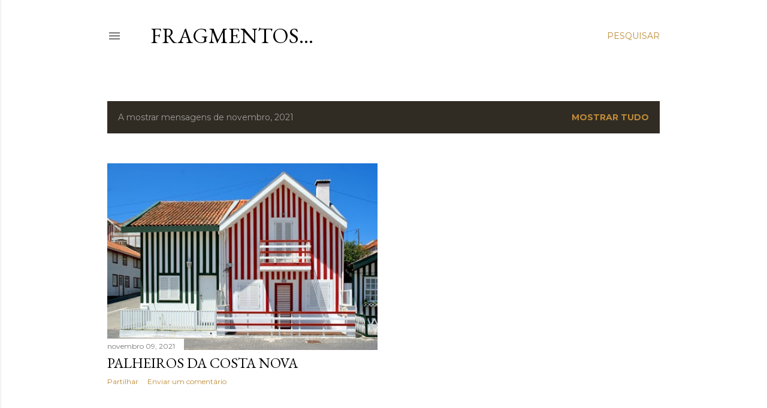

--- FILE ---
content_type: text/html; charset=UTF-8
request_url: https://blog.vmribeiro.net/2021/11/
body_size: 44798
content:
<!DOCTYPE html>
<html dir='ltr' lang='pt-PT'>
<head>
<meta content='width=device-width, initial-scale=1' name='viewport'/>
<title>Fragmentos...</title>
<meta content='text/html; charset=UTF-8' http-equiv='Content-Type'/>
<!-- Chrome, Firefox OS and Opera -->
<meta content='#ffffff' name='theme-color'/>
<!-- Windows Phone -->
<meta content='#ffffff' name='msapplication-navbutton-color'/>
<meta content='blogger' name='generator'/>
<link href='https://blog.vmribeiro.net/favicon.ico' rel='icon' type='image/x-icon'/>
<link href='https://blog.vmribeiro.net/2021/11/' rel='canonical'/>
<link rel="alternate" type="application/atom+xml" title="Fragmentos... - Atom" href="https://blog.vmribeiro.net/feeds/posts/default" />
<link rel="alternate" type="application/rss+xml" title="Fragmentos... - RSS" href="https://blog.vmribeiro.net/feeds/posts/default?alt=rss" />
<link rel="service.post" type="application/atom+xml" title="Fragmentos... - Atom" href="https://www.blogger.com/feeds/4669018938860568967/posts/default" />
<!--Can't find substitution for tag [blog.ieCssRetrofitLinks]-->
<meta content='Fotografias originais e textos sobre memórias, património e lugares com história.' name='description'/>
<meta content='https://blog.vmribeiro.net/2021/11/' property='og:url'/>
<meta content='Fragmentos...' property='og:title'/>
<meta content='Fotografias originais e textos sobre memórias, património e lugares com história.' property='og:description'/>
<meta content='https://blogger.googleusercontent.com/img/b/R29vZ2xl/AVvXsEgOY1l1SgxoTan2CDw6-KL25G2BqKy23AXLbPfBq0i_KZGHAlhxDOQffARMOSCh95WkLbWkg-1chj5Wfi8sLBv1ZsGEKO_T-Ohnety515j9djDj5qw8_FqW-iZYrVPuy49YEIVxG1wMmts9/w1200-h630-p-k-no-nu/32620897936_84d1b361e8_o.jpg' property='og:image'/>
<style type='text/css'>@font-face{font-family:'EB Garamond';font-style:normal;font-weight:400;font-display:swap;src:url(//fonts.gstatic.com/s/ebgaramond/v32/SlGDmQSNjdsmc35JDF1K5E55YMjF_7DPuGi-6_RkCY9_WamXgHlIbvw.woff2)format('woff2');unicode-range:U+0460-052F,U+1C80-1C8A,U+20B4,U+2DE0-2DFF,U+A640-A69F,U+FE2E-FE2F;}@font-face{font-family:'EB Garamond';font-style:normal;font-weight:400;font-display:swap;src:url(//fonts.gstatic.com/s/ebgaramond/v32/SlGDmQSNjdsmc35JDF1K5E55YMjF_7DPuGi-6_RkAI9_WamXgHlIbvw.woff2)format('woff2');unicode-range:U+0301,U+0400-045F,U+0490-0491,U+04B0-04B1,U+2116;}@font-face{font-family:'EB Garamond';font-style:normal;font-weight:400;font-display:swap;src:url(//fonts.gstatic.com/s/ebgaramond/v32/SlGDmQSNjdsmc35JDF1K5E55YMjF_7DPuGi-6_RkCI9_WamXgHlIbvw.woff2)format('woff2');unicode-range:U+1F00-1FFF;}@font-face{font-family:'EB Garamond';font-style:normal;font-weight:400;font-display:swap;src:url(//fonts.gstatic.com/s/ebgaramond/v32/SlGDmQSNjdsmc35JDF1K5E55YMjF_7DPuGi-6_RkB49_WamXgHlIbvw.woff2)format('woff2');unicode-range:U+0370-0377,U+037A-037F,U+0384-038A,U+038C,U+038E-03A1,U+03A3-03FF;}@font-face{font-family:'EB Garamond';font-style:normal;font-weight:400;font-display:swap;src:url(//fonts.gstatic.com/s/ebgaramond/v32/SlGDmQSNjdsmc35JDF1K5E55YMjF_7DPuGi-6_RkC49_WamXgHlIbvw.woff2)format('woff2');unicode-range:U+0102-0103,U+0110-0111,U+0128-0129,U+0168-0169,U+01A0-01A1,U+01AF-01B0,U+0300-0301,U+0303-0304,U+0308-0309,U+0323,U+0329,U+1EA0-1EF9,U+20AB;}@font-face{font-family:'EB Garamond';font-style:normal;font-weight:400;font-display:swap;src:url(//fonts.gstatic.com/s/ebgaramond/v32/SlGDmQSNjdsmc35JDF1K5E55YMjF_7DPuGi-6_RkCo9_WamXgHlIbvw.woff2)format('woff2');unicode-range:U+0100-02BA,U+02BD-02C5,U+02C7-02CC,U+02CE-02D7,U+02DD-02FF,U+0304,U+0308,U+0329,U+1D00-1DBF,U+1E00-1E9F,U+1EF2-1EFF,U+2020,U+20A0-20AB,U+20AD-20C0,U+2113,U+2C60-2C7F,U+A720-A7FF;}@font-face{font-family:'EB Garamond';font-style:normal;font-weight:400;font-display:swap;src:url(//fonts.gstatic.com/s/ebgaramond/v32/SlGDmQSNjdsmc35JDF1K5E55YMjF_7DPuGi-6_RkBI9_WamXgHlI.woff2)format('woff2');unicode-range:U+0000-00FF,U+0131,U+0152-0153,U+02BB-02BC,U+02C6,U+02DA,U+02DC,U+0304,U+0308,U+0329,U+2000-206F,U+20AC,U+2122,U+2191,U+2193,U+2212,U+2215,U+FEFF,U+FFFD;}@font-face{font-family:'Lora';font-style:normal;font-weight:400;font-display:swap;src:url(//fonts.gstatic.com/s/lora/v37/0QI6MX1D_JOuGQbT0gvTJPa787weuxJMkq18ndeYxZ2JTg.woff2)format('woff2');unicode-range:U+0460-052F,U+1C80-1C8A,U+20B4,U+2DE0-2DFF,U+A640-A69F,U+FE2E-FE2F;}@font-face{font-family:'Lora';font-style:normal;font-weight:400;font-display:swap;src:url(//fonts.gstatic.com/s/lora/v37/0QI6MX1D_JOuGQbT0gvTJPa787weuxJFkq18ndeYxZ2JTg.woff2)format('woff2');unicode-range:U+0301,U+0400-045F,U+0490-0491,U+04B0-04B1,U+2116;}@font-face{font-family:'Lora';font-style:normal;font-weight:400;font-display:swap;src:url(//fonts.gstatic.com/s/lora/v37/0QI6MX1D_JOuGQbT0gvTJPa787weuxI9kq18ndeYxZ2JTg.woff2)format('woff2');unicode-range:U+0302-0303,U+0305,U+0307-0308,U+0310,U+0312,U+0315,U+031A,U+0326-0327,U+032C,U+032F-0330,U+0332-0333,U+0338,U+033A,U+0346,U+034D,U+0391-03A1,U+03A3-03A9,U+03B1-03C9,U+03D1,U+03D5-03D6,U+03F0-03F1,U+03F4-03F5,U+2016-2017,U+2034-2038,U+203C,U+2040,U+2043,U+2047,U+2050,U+2057,U+205F,U+2070-2071,U+2074-208E,U+2090-209C,U+20D0-20DC,U+20E1,U+20E5-20EF,U+2100-2112,U+2114-2115,U+2117-2121,U+2123-214F,U+2190,U+2192,U+2194-21AE,U+21B0-21E5,U+21F1-21F2,U+21F4-2211,U+2213-2214,U+2216-22FF,U+2308-230B,U+2310,U+2319,U+231C-2321,U+2336-237A,U+237C,U+2395,U+239B-23B7,U+23D0,U+23DC-23E1,U+2474-2475,U+25AF,U+25B3,U+25B7,U+25BD,U+25C1,U+25CA,U+25CC,U+25FB,U+266D-266F,U+27C0-27FF,U+2900-2AFF,U+2B0E-2B11,U+2B30-2B4C,U+2BFE,U+3030,U+FF5B,U+FF5D,U+1D400-1D7FF,U+1EE00-1EEFF;}@font-face{font-family:'Lora';font-style:normal;font-weight:400;font-display:swap;src:url(//fonts.gstatic.com/s/lora/v37/0QI6MX1D_JOuGQbT0gvTJPa787weuxIvkq18ndeYxZ2JTg.woff2)format('woff2');unicode-range:U+0001-000C,U+000E-001F,U+007F-009F,U+20DD-20E0,U+20E2-20E4,U+2150-218F,U+2190,U+2192,U+2194-2199,U+21AF,U+21E6-21F0,U+21F3,U+2218-2219,U+2299,U+22C4-22C6,U+2300-243F,U+2440-244A,U+2460-24FF,U+25A0-27BF,U+2800-28FF,U+2921-2922,U+2981,U+29BF,U+29EB,U+2B00-2BFF,U+4DC0-4DFF,U+FFF9-FFFB,U+10140-1018E,U+10190-1019C,U+101A0,U+101D0-101FD,U+102E0-102FB,U+10E60-10E7E,U+1D2C0-1D2D3,U+1D2E0-1D37F,U+1F000-1F0FF,U+1F100-1F1AD,U+1F1E6-1F1FF,U+1F30D-1F30F,U+1F315,U+1F31C,U+1F31E,U+1F320-1F32C,U+1F336,U+1F378,U+1F37D,U+1F382,U+1F393-1F39F,U+1F3A7-1F3A8,U+1F3AC-1F3AF,U+1F3C2,U+1F3C4-1F3C6,U+1F3CA-1F3CE,U+1F3D4-1F3E0,U+1F3ED,U+1F3F1-1F3F3,U+1F3F5-1F3F7,U+1F408,U+1F415,U+1F41F,U+1F426,U+1F43F,U+1F441-1F442,U+1F444,U+1F446-1F449,U+1F44C-1F44E,U+1F453,U+1F46A,U+1F47D,U+1F4A3,U+1F4B0,U+1F4B3,U+1F4B9,U+1F4BB,U+1F4BF,U+1F4C8-1F4CB,U+1F4D6,U+1F4DA,U+1F4DF,U+1F4E3-1F4E6,U+1F4EA-1F4ED,U+1F4F7,U+1F4F9-1F4FB,U+1F4FD-1F4FE,U+1F503,U+1F507-1F50B,U+1F50D,U+1F512-1F513,U+1F53E-1F54A,U+1F54F-1F5FA,U+1F610,U+1F650-1F67F,U+1F687,U+1F68D,U+1F691,U+1F694,U+1F698,U+1F6AD,U+1F6B2,U+1F6B9-1F6BA,U+1F6BC,U+1F6C6-1F6CF,U+1F6D3-1F6D7,U+1F6E0-1F6EA,U+1F6F0-1F6F3,U+1F6F7-1F6FC,U+1F700-1F7FF,U+1F800-1F80B,U+1F810-1F847,U+1F850-1F859,U+1F860-1F887,U+1F890-1F8AD,U+1F8B0-1F8BB,U+1F8C0-1F8C1,U+1F900-1F90B,U+1F93B,U+1F946,U+1F984,U+1F996,U+1F9E9,U+1FA00-1FA6F,U+1FA70-1FA7C,U+1FA80-1FA89,U+1FA8F-1FAC6,U+1FACE-1FADC,U+1FADF-1FAE9,U+1FAF0-1FAF8,U+1FB00-1FBFF;}@font-face{font-family:'Lora';font-style:normal;font-weight:400;font-display:swap;src:url(//fonts.gstatic.com/s/lora/v37/0QI6MX1D_JOuGQbT0gvTJPa787weuxJOkq18ndeYxZ2JTg.woff2)format('woff2');unicode-range:U+0102-0103,U+0110-0111,U+0128-0129,U+0168-0169,U+01A0-01A1,U+01AF-01B0,U+0300-0301,U+0303-0304,U+0308-0309,U+0323,U+0329,U+1EA0-1EF9,U+20AB;}@font-face{font-family:'Lora';font-style:normal;font-weight:400;font-display:swap;src:url(//fonts.gstatic.com/s/lora/v37/0QI6MX1D_JOuGQbT0gvTJPa787weuxJPkq18ndeYxZ2JTg.woff2)format('woff2');unicode-range:U+0100-02BA,U+02BD-02C5,U+02C7-02CC,U+02CE-02D7,U+02DD-02FF,U+0304,U+0308,U+0329,U+1D00-1DBF,U+1E00-1E9F,U+1EF2-1EFF,U+2020,U+20A0-20AB,U+20AD-20C0,U+2113,U+2C60-2C7F,U+A720-A7FF;}@font-face{font-family:'Lora';font-style:normal;font-weight:400;font-display:swap;src:url(//fonts.gstatic.com/s/lora/v37/0QI6MX1D_JOuGQbT0gvTJPa787weuxJBkq18ndeYxZ0.woff2)format('woff2');unicode-range:U+0000-00FF,U+0131,U+0152-0153,U+02BB-02BC,U+02C6,U+02DA,U+02DC,U+0304,U+0308,U+0329,U+2000-206F,U+20AC,U+2122,U+2191,U+2193,U+2212,U+2215,U+FEFF,U+FFFD;}@font-face{font-family:'Montserrat';font-style:normal;font-weight:400;font-display:swap;src:url(//fonts.gstatic.com/s/montserrat/v31/JTUSjIg1_i6t8kCHKm459WRhyyTh89ZNpQ.woff2)format('woff2');unicode-range:U+0460-052F,U+1C80-1C8A,U+20B4,U+2DE0-2DFF,U+A640-A69F,U+FE2E-FE2F;}@font-face{font-family:'Montserrat';font-style:normal;font-weight:400;font-display:swap;src:url(//fonts.gstatic.com/s/montserrat/v31/JTUSjIg1_i6t8kCHKm459W1hyyTh89ZNpQ.woff2)format('woff2');unicode-range:U+0301,U+0400-045F,U+0490-0491,U+04B0-04B1,U+2116;}@font-face{font-family:'Montserrat';font-style:normal;font-weight:400;font-display:swap;src:url(//fonts.gstatic.com/s/montserrat/v31/JTUSjIg1_i6t8kCHKm459WZhyyTh89ZNpQ.woff2)format('woff2');unicode-range:U+0102-0103,U+0110-0111,U+0128-0129,U+0168-0169,U+01A0-01A1,U+01AF-01B0,U+0300-0301,U+0303-0304,U+0308-0309,U+0323,U+0329,U+1EA0-1EF9,U+20AB;}@font-face{font-family:'Montserrat';font-style:normal;font-weight:400;font-display:swap;src:url(//fonts.gstatic.com/s/montserrat/v31/JTUSjIg1_i6t8kCHKm459WdhyyTh89ZNpQ.woff2)format('woff2');unicode-range:U+0100-02BA,U+02BD-02C5,U+02C7-02CC,U+02CE-02D7,U+02DD-02FF,U+0304,U+0308,U+0329,U+1D00-1DBF,U+1E00-1E9F,U+1EF2-1EFF,U+2020,U+20A0-20AB,U+20AD-20C0,U+2113,U+2C60-2C7F,U+A720-A7FF;}@font-face{font-family:'Montserrat';font-style:normal;font-weight:400;font-display:swap;src:url(//fonts.gstatic.com/s/montserrat/v31/JTUSjIg1_i6t8kCHKm459WlhyyTh89Y.woff2)format('woff2');unicode-range:U+0000-00FF,U+0131,U+0152-0153,U+02BB-02BC,U+02C6,U+02DA,U+02DC,U+0304,U+0308,U+0329,U+2000-206F,U+20AC,U+2122,U+2191,U+2193,U+2212,U+2215,U+FEFF,U+FFFD;}@font-face{font-family:'Montserrat';font-style:normal;font-weight:700;font-display:swap;src:url(//fonts.gstatic.com/s/montserrat/v31/JTUSjIg1_i6t8kCHKm459WRhyyTh89ZNpQ.woff2)format('woff2');unicode-range:U+0460-052F,U+1C80-1C8A,U+20B4,U+2DE0-2DFF,U+A640-A69F,U+FE2E-FE2F;}@font-face{font-family:'Montserrat';font-style:normal;font-weight:700;font-display:swap;src:url(//fonts.gstatic.com/s/montserrat/v31/JTUSjIg1_i6t8kCHKm459W1hyyTh89ZNpQ.woff2)format('woff2');unicode-range:U+0301,U+0400-045F,U+0490-0491,U+04B0-04B1,U+2116;}@font-face{font-family:'Montserrat';font-style:normal;font-weight:700;font-display:swap;src:url(//fonts.gstatic.com/s/montserrat/v31/JTUSjIg1_i6t8kCHKm459WZhyyTh89ZNpQ.woff2)format('woff2');unicode-range:U+0102-0103,U+0110-0111,U+0128-0129,U+0168-0169,U+01A0-01A1,U+01AF-01B0,U+0300-0301,U+0303-0304,U+0308-0309,U+0323,U+0329,U+1EA0-1EF9,U+20AB;}@font-face{font-family:'Montserrat';font-style:normal;font-weight:700;font-display:swap;src:url(//fonts.gstatic.com/s/montserrat/v31/JTUSjIg1_i6t8kCHKm459WdhyyTh89ZNpQ.woff2)format('woff2');unicode-range:U+0100-02BA,U+02BD-02C5,U+02C7-02CC,U+02CE-02D7,U+02DD-02FF,U+0304,U+0308,U+0329,U+1D00-1DBF,U+1E00-1E9F,U+1EF2-1EFF,U+2020,U+20A0-20AB,U+20AD-20C0,U+2113,U+2C60-2C7F,U+A720-A7FF;}@font-face{font-family:'Montserrat';font-style:normal;font-weight:700;font-display:swap;src:url(//fonts.gstatic.com/s/montserrat/v31/JTUSjIg1_i6t8kCHKm459WlhyyTh89Y.woff2)format('woff2');unicode-range:U+0000-00FF,U+0131,U+0152-0153,U+02BB-02BC,U+02C6,U+02DA,U+02DC,U+0304,U+0308,U+0329,U+2000-206F,U+20AC,U+2122,U+2191,U+2193,U+2212,U+2215,U+FEFF,U+FFFD;}</style>
<style id='page-skin-1' type='text/css'><!--
/*! normalize.css v3.0.1 | MIT License | git.io/normalize */html{font-family:sans-serif;-ms-text-size-adjust:100%;-webkit-text-size-adjust:100%}body{margin:0}article,aside,details,figcaption,figure,footer,header,hgroup,main,nav,section,summary{display:block}audio,canvas,progress,video{display:inline-block;vertical-align:baseline}audio:not([controls]){display:none;height:0}[hidden],template{display:none}a{background:transparent}a:active,a:hover{outline:0}abbr[title]{border-bottom:1px dotted}b,strong{font-weight:bold}dfn{font-style:italic}h1{font-size:2em;margin:.67em 0}mark{background:#ff0;color:#000}small{font-size:80%}sub,sup{font-size:75%;line-height:0;position:relative;vertical-align:baseline}sup{top:-0.5em}sub{bottom:-0.25em}img{border:0}svg:not(:root){overflow:hidden}figure{margin:1em 40px}hr{-moz-box-sizing:content-box;box-sizing:content-box;height:0}pre{overflow:auto}code,kbd,pre,samp{font-family:monospace,monospace;font-size:1em}button,input,optgroup,select,textarea{color:inherit;font:inherit;margin:0}button{overflow:visible}button,select{text-transform:none}button,html input[type="button"],input[type="reset"],input[type="submit"]{-webkit-appearance:button;cursor:pointer}button[disabled],html input[disabled]{cursor:default}button::-moz-focus-inner,input::-moz-focus-inner{border:0;padding:0}input{line-height:normal}input[type="checkbox"],input[type="radio"]{box-sizing:border-box;padding:0}input[type="number"]::-webkit-inner-spin-button,input[type="number"]::-webkit-outer-spin-button{height:auto}input[type="search"]{-webkit-appearance:textfield;-moz-box-sizing:content-box;-webkit-box-sizing:content-box;box-sizing:content-box}input[type="search"]::-webkit-search-cancel-button,input[type="search"]::-webkit-search-decoration{-webkit-appearance:none}fieldset{border:1px solid #c0c0c0;margin:0 2px;padding:.35em .625em .75em}legend{border:0;padding:0}textarea{overflow:auto}optgroup{font-weight:bold}table{border-collapse:collapse;border-spacing:0}td,th{padding:0}
/*!************************************************
* Blogger Template Style
* Name: Soho
**************************************************/
body{
overflow-wrap:break-word;
word-break:break-word;
word-wrap:break-word
}
.hidden{
display:none
}
.invisible{
visibility:hidden
}
.container::after,.float-container::after{
clear:both;
content:"";
display:table
}
.clearboth{
clear:both
}
#comments .comment .comment-actions,.subscribe-popup .FollowByEmail .follow-by-email-submit{
background:0 0;
border:0;
box-shadow:none;
color:#bf8b38;
cursor:pointer;
font-size:14px;
font-weight:700;
outline:0;
text-decoration:none;
text-transform:uppercase;
width:auto
}
.dim-overlay{
background-color:rgba(0,0,0,.54);
height:100vh;
left:0;
position:fixed;
top:0;
width:100%
}
#sharing-dim-overlay{
background-color:transparent
}
input::-ms-clear{
display:none
}
.blogger-logo,.svg-icon-24.blogger-logo{
fill:#ff9800;
opacity:1
}
.loading-spinner-large{
-webkit-animation:mspin-rotate 1.568s infinite linear;
animation:mspin-rotate 1.568s infinite linear;
height:48px;
overflow:hidden;
position:absolute;
width:48px;
z-index:200
}
.loading-spinner-large>div{
-webkit-animation:mspin-revrot 5332ms infinite steps(4);
animation:mspin-revrot 5332ms infinite steps(4)
}
.loading-spinner-large>div>div{
-webkit-animation:mspin-singlecolor-large-film 1333ms infinite steps(81);
animation:mspin-singlecolor-large-film 1333ms infinite steps(81);
background-size:100%;
height:48px;
width:3888px
}
.mspin-black-large>div>div,.mspin-grey_54-large>div>div{
background-image:url(https://www.blogblog.com/indie/mspin_black_large.svg)
}
.mspin-white-large>div>div{
background-image:url(https://www.blogblog.com/indie/mspin_white_large.svg)
}
.mspin-grey_54-large{
opacity:.54
}
@-webkit-keyframes mspin-singlecolor-large-film{
from{
-webkit-transform:translateX(0);
transform:translateX(0)
}
to{
-webkit-transform:translateX(-3888px);
transform:translateX(-3888px)
}
}
@keyframes mspin-singlecolor-large-film{
from{
-webkit-transform:translateX(0);
transform:translateX(0)
}
to{
-webkit-transform:translateX(-3888px);
transform:translateX(-3888px)
}
}
@-webkit-keyframes mspin-rotate{
from{
-webkit-transform:rotate(0);
transform:rotate(0)
}
to{
-webkit-transform:rotate(360deg);
transform:rotate(360deg)
}
}
@keyframes mspin-rotate{
from{
-webkit-transform:rotate(0);
transform:rotate(0)
}
to{
-webkit-transform:rotate(360deg);
transform:rotate(360deg)
}
}
@-webkit-keyframes mspin-revrot{
from{
-webkit-transform:rotate(0);
transform:rotate(0)
}
to{
-webkit-transform:rotate(-360deg);
transform:rotate(-360deg)
}
}
@keyframes mspin-revrot{
from{
-webkit-transform:rotate(0);
transform:rotate(0)
}
to{
-webkit-transform:rotate(-360deg);
transform:rotate(-360deg)
}
}
.skip-navigation{
background-color:#fff;
box-sizing:border-box;
color:#000;
display:block;
height:0;
left:0;
line-height:50px;
overflow:hidden;
padding-top:0;
position:fixed;
text-align:center;
top:0;
-webkit-transition:box-shadow .3s,height .3s,padding-top .3s;
transition:box-shadow .3s,height .3s,padding-top .3s;
width:100%;
z-index:900
}
.skip-navigation:focus{
box-shadow:0 4px 5px 0 rgba(0,0,0,.14),0 1px 10px 0 rgba(0,0,0,.12),0 2px 4px -1px rgba(0,0,0,.2);
height:50px
}
#main{
outline:0
}
.main-heading{
position:absolute;
clip:rect(1px,1px,1px,1px);
padding:0;
border:0;
height:1px;
width:1px;
overflow:hidden
}
.Attribution{
margin-top:1em;
text-align:center
}
.Attribution .blogger img,.Attribution .blogger svg{
vertical-align:bottom
}
.Attribution .blogger img{
margin-right:.5em
}
.Attribution div{
line-height:24px;
margin-top:.5em
}
.Attribution .copyright,.Attribution .image-attribution{
font-size:.7em;
margin-top:1.5em
}
.BLOG_mobile_video_class{
display:none
}
.bg-photo{
background-attachment:scroll!important
}
body .CSS_LIGHTBOX{
z-index:900
}
.extendable .show-less,.extendable .show-more{
border-color:#bf8b38;
color:#bf8b38;
margin-top:8px
}
.extendable .show-less.hidden,.extendable .show-more.hidden{
display:none
}
.inline-ad{
display:none;
max-width:100%;
overflow:hidden
}
.adsbygoogle{
display:block
}
#cookieChoiceInfo{
bottom:0;
top:auto
}
iframe.b-hbp-video{
border:0
}
.post-body img{
max-width:100%
}
.post-body iframe{
max-width:100%
}
.post-body a[imageanchor="1"]{
display:inline-block
}
.byline{
margin-right:1em
}
.byline:last-child{
margin-right:0
}
.link-copied-dialog{
max-width:520px;
outline:0
}
.link-copied-dialog .modal-dialog-buttons{
margin-top:8px
}
.link-copied-dialog .goog-buttonset-default{
background:0 0;
border:0
}
.link-copied-dialog .goog-buttonset-default:focus{
outline:0
}
.paging-control-container{
margin-bottom:16px
}
.paging-control-container .paging-control{
display:inline-block
}
.paging-control-container .comment-range-text::after,.paging-control-container .paging-control{
color:#bf8b38
}
.paging-control-container .comment-range-text,.paging-control-container .paging-control{
margin-right:8px
}
.paging-control-container .comment-range-text::after,.paging-control-container .paging-control::after{
content:"\b7";
cursor:default;
padding-left:8px;
pointer-events:none
}
.paging-control-container .comment-range-text:last-child::after,.paging-control-container .paging-control:last-child::after{
content:none
}
.byline.reactions iframe{
height:20px
}
.b-notification{
color:#000;
background-color:#fff;
border-bottom:solid 1px #000;
box-sizing:border-box;
padding:16px 32px;
text-align:center
}
.b-notification.visible{
-webkit-transition:margin-top .3s cubic-bezier(.4,0,.2,1);
transition:margin-top .3s cubic-bezier(.4,0,.2,1)
}
.b-notification.invisible{
position:absolute
}
.b-notification-close{
position:absolute;
right:8px;
top:8px
}
.no-posts-message{
line-height:40px;
text-align:center
}
@media screen and (max-width:1162px){
body.item-view .post-body a[imageanchor="1"][style*="float: left;"],body.item-view .post-body a[imageanchor="1"][style*="float: right;"]{
float:none!important;
clear:none!important
}
body.item-view .post-body a[imageanchor="1"] img{
display:block;
height:auto;
margin:0 auto
}
body.item-view .post-body>.separator:first-child>a[imageanchor="1"]:first-child{
margin-top:20px
}
.post-body a[imageanchor]{
display:block
}
body.item-view .post-body a[imageanchor="1"]{
margin-left:0!important;
margin-right:0!important
}
body.item-view .post-body a[imageanchor="1"]+a[imageanchor="1"]{
margin-top:16px
}
}
.item-control{
display:none
}
#comments{
border-top:1px dashed rgba(0,0,0,.54);
margin-top:20px;
padding:20px
}
#comments .comment-thread ol{
margin:0;
padding-left:0;
padding-left:0
}
#comments .comment .comment-replybox-single,#comments .comment-thread .comment-replies{
margin-left:60px
}
#comments .comment-thread .thread-count{
display:none
}
#comments .comment{
list-style-type:none;
padding:0 0 30px;
position:relative
}
#comments .comment .comment{
padding-bottom:8px
}
.comment .avatar-image-container{
position:absolute
}
.comment .avatar-image-container img{
border-radius:50%
}
.avatar-image-container svg,.comment .avatar-image-container .avatar-icon{
border-radius:50%;
border:solid 1px #000000;
box-sizing:border-box;
fill:#000000;
height:35px;
margin:0;
padding:7px;
width:35px
}
.comment .comment-block{
margin-top:10px;
margin-left:60px;
padding-bottom:0
}
#comments .comment-author-header-wrapper{
margin-left:40px
}
#comments .comment .thread-expanded .comment-block{
padding-bottom:20px
}
#comments .comment .comment-header .user,#comments .comment .comment-header .user a{
color:#000000;
font-style:normal;
font-weight:700
}
#comments .comment .comment-actions{
bottom:0;
margin-bottom:15px;
position:absolute
}
#comments .comment .comment-actions>*{
margin-right:8px
}
#comments .comment .comment-header .datetime{
bottom:0;
color:rgba(0, 0, 0, 0.54);
display:inline-block;
font-size:13px;
font-style:italic;
margin-left:8px
}
#comments .comment .comment-footer .comment-timestamp a,#comments .comment .comment-header .datetime a{
color:rgba(0, 0, 0, 0.54)
}
#comments .comment .comment-content,.comment .comment-body{
margin-top:12px;
word-break:break-word
}
.comment-body{
margin-bottom:12px
}
#comments.embed[data-num-comments="0"]{
border:0;
margin-top:0;
padding-top:0
}
#comments.embed[data-num-comments="0"] #comment-post-message,#comments.embed[data-num-comments="0"] div.comment-form>p,#comments.embed[data-num-comments="0"] p.comment-footer{
display:none
}
#comment-editor-src{
display:none
}
.comments .comments-content .loadmore.loaded{
max-height:0;
opacity:0;
overflow:hidden
}
.extendable .remaining-items{
height:0;
overflow:hidden;
-webkit-transition:height .3s cubic-bezier(.4,0,.2,1);
transition:height .3s cubic-bezier(.4,0,.2,1)
}
.extendable .remaining-items.expanded{
height:auto
}
.svg-icon-24,.svg-icon-24-button{
cursor:pointer;
height:24px;
width:24px;
min-width:24px
}
.touch-icon{
margin:-12px;
padding:12px
}
.touch-icon:active,.touch-icon:focus{
background-color:rgba(153,153,153,.4);
border-radius:50%
}
svg:not(:root).touch-icon{
overflow:visible
}
html[dir=rtl] .rtl-reversible-icon{
-webkit-transform:scaleX(-1);
-ms-transform:scaleX(-1);
transform:scaleX(-1)
}
.svg-icon-24-button,.touch-icon-button{
background:0 0;
border:0;
margin:0;
outline:0;
padding:0
}
.touch-icon-button .touch-icon:active,.touch-icon-button .touch-icon:focus{
background-color:transparent
}
.touch-icon-button:active .touch-icon,.touch-icon-button:focus .touch-icon{
background-color:rgba(153,153,153,.4);
border-radius:50%
}
.Profile .default-avatar-wrapper .avatar-icon{
border-radius:50%;
border:solid 1px #000000;
box-sizing:border-box;
fill:#000000;
margin:0
}
.Profile .individual .default-avatar-wrapper .avatar-icon{
padding:25px
}
.Profile .individual .avatar-icon,.Profile .individual .profile-img{
height:120px;
width:120px
}
.Profile .team .default-avatar-wrapper .avatar-icon{
padding:8px
}
.Profile .team .avatar-icon,.Profile .team .default-avatar-wrapper,.Profile .team .profile-img{
height:40px;
width:40px
}
.snippet-container{
margin:0;
position:relative;
overflow:hidden
}
.snippet-fade{
bottom:0;
box-sizing:border-box;
position:absolute;
width:96px
}
.snippet-fade{
right:0
}
.snippet-fade:after{
content:"\2026"
}
.snippet-fade:after{
float:right
}
.centered-top-container.sticky{
left:0;
position:fixed;
right:0;
top:0;
width:auto;
z-index:50;
-webkit-transition-property:opacity,-webkit-transform;
transition-property:opacity,-webkit-transform;
transition-property:transform,opacity;
transition-property:transform,opacity,-webkit-transform;
-webkit-transition-duration:.2s;
transition-duration:.2s;
-webkit-transition-timing-function:cubic-bezier(.4,0,.2,1);
transition-timing-function:cubic-bezier(.4,0,.2,1)
}
.centered-top-placeholder{
display:none
}
.collapsed-header .centered-top-placeholder{
display:block
}
.centered-top-container .Header .replaced h1,.centered-top-placeholder .Header .replaced h1{
display:none
}
.centered-top-container.sticky .Header .replaced h1{
display:block
}
.centered-top-container.sticky .Header .header-widget{
background:0 0
}
.centered-top-container.sticky .Header .header-image-wrapper{
display:none
}
.centered-top-container img,.centered-top-placeholder img{
max-width:100%
}
.collapsible{
-webkit-transition:height .3s cubic-bezier(.4,0,.2,1);
transition:height .3s cubic-bezier(.4,0,.2,1)
}
.collapsible,.collapsible>summary{
display:block;
overflow:hidden
}
.collapsible>:not(summary){
display:none
}
.collapsible[open]>:not(summary){
display:block
}
.collapsible:focus,.collapsible>summary:focus{
outline:0
}
.collapsible>summary{
cursor:pointer;
display:block;
padding:0
}
.collapsible:focus>summary,.collapsible>summary:focus{
background-color:transparent
}
.collapsible>summary::-webkit-details-marker{
display:none
}
.collapsible-title{
-webkit-box-align:center;
-webkit-align-items:center;
-ms-flex-align:center;
align-items:center;
display:-webkit-box;
display:-webkit-flex;
display:-ms-flexbox;
display:flex
}
.collapsible-title .title{
-webkit-box-flex:1;
-webkit-flex:1 1 auto;
-ms-flex:1 1 auto;
flex:1 1 auto;
-webkit-box-ordinal-group:1;
-webkit-order:0;
-ms-flex-order:0;
order:0;
overflow:hidden;
text-overflow:ellipsis;
white-space:nowrap
}
.collapsible-title .chevron-down,.collapsible[open] .collapsible-title .chevron-up{
display:block
}
.collapsible-title .chevron-up,.collapsible[open] .collapsible-title .chevron-down{
display:none
}
.flat-button{
cursor:pointer;
display:inline-block;
font-weight:700;
text-transform:uppercase;
border-radius:2px;
padding:8px;
margin:-8px
}
.flat-icon-button{
background:0 0;
border:0;
margin:0;
outline:0;
padding:0;
margin:-12px;
padding:12px;
cursor:pointer;
box-sizing:content-box;
display:inline-block;
line-height:0
}
.flat-icon-button,.flat-icon-button .splash-wrapper{
border-radius:50%
}
.flat-icon-button .splash.animate{
-webkit-animation-duration:.3s;
animation-duration:.3s
}
.overflowable-container{
max-height:28px;
overflow:hidden;
position:relative
}
.overflow-button{
cursor:pointer
}
#overflowable-dim-overlay{
background:0 0
}
.overflow-popup{
box-shadow:0 2px 2px 0 rgba(0,0,0,.14),0 3px 1px -2px rgba(0,0,0,.2),0 1px 5px 0 rgba(0,0,0,.12);
background-color:#ffffff;
left:0;
max-width:calc(100% - 32px);
position:absolute;
top:0;
visibility:hidden;
z-index:101
}
.overflow-popup ul{
list-style:none
}
.overflow-popup .tabs li,.overflow-popup li{
display:block;
height:auto
}
.overflow-popup .tabs li{
padding-left:0;
padding-right:0
}
.overflow-button.hidden,.overflow-popup .tabs li.hidden,.overflow-popup li.hidden{
display:none
}
.search{
display:-webkit-box;
display:-webkit-flex;
display:-ms-flexbox;
display:flex;
line-height:24px;
width:24px
}
.search.focused{
width:100%
}
.search.focused .section{
width:100%
}
.search form{
z-index:101
}
.search h3{
display:none
}
.search form{
display:-webkit-box;
display:-webkit-flex;
display:-ms-flexbox;
display:flex;
-webkit-box-flex:1;
-webkit-flex:1 0 0;
-ms-flex:1 0 0px;
flex:1 0 0;
border-bottom:solid 1px transparent;
padding-bottom:8px
}
.search form>*{
display:none
}
.search.focused form>*{
display:block
}
.search .search-input label{
display:none
}
.centered-top-placeholder.cloned .search form{
z-index:30
}
.search.focused form{
border-color:rgba(0, 0, 0, 0.54);
position:relative;
width:auto
}
.collapsed-header .centered-top-container .search.focused form{
border-bottom-color:transparent
}
.search-expand{
-webkit-box-flex:0;
-webkit-flex:0 0 auto;
-ms-flex:0 0 auto;
flex:0 0 auto
}
.search-expand-text{
display:none
}
.search-close{
display:inline;
vertical-align:middle
}
.search-input{
-webkit-box-flex:1;
-webkit-flex:1 0 1px;
-ms-flex:1 0 1px;
flex:1 0 1px
}
.search-input input{
background:0 0;
border:0;
box-sizing:border-box;
color:rgba(0, 0, 0, 0.54);
display:inline-block;
outline:0;
width:calc(100% - 48px)
}
.search-input input.no-cursor{
color:transparent;
text-shadow:0 0 0 rgba(0, 0, 0, 0.54)
}
.collapsed-header .centered-top-container .search-action,.collapsed-header .centered-top-container .search-input input{
color:rgba(0, 0, 0, 0.54)
}
.collapsed-header .centered-top-container .search-input input.no-cursor{
color:transparent;
text-shadow:0 0 0 rgba(0, 0, 0, 0.54)
}
.collapsed-header .centered-top-container .search-input input.no-cursor:focus,.search-input input.no-cursor:focus{
outline:0
}
.search-focused>*{
visibility:hidden
}
.search-focused .search,.search-focused .search-icon{
visibility:visible
}
.search.focused .search-action{
display:block
}
.search.focused .search-action:disabled{
opacity:.3
}
.widget.Sharing .sharing-button{
display:none
}
.widget.Sharing .sharing-buttons li{
padding:0
}
.widget.Sharing .sharing-buttons li span{
display:none
}
.post-share-buttons{
position:relative
}
.centered-bottom .share-buttons .svg-icon-24,.share-buttons .svg-icon-24{
fill:#000000
}
.sharing-open.touch-icon-button:active .touch-icon,.sharing-open.touch-icon-button:focus .touch-icon{
background-color:transparent
}
.share-buttons{
background-color:#ffffff;
border-radius:2px;
box-shadow:0 2px 2px 0 rgba(0,0,0,.14),0 3px 1px -2px rgba(0,0,0,.2),0 1px 5px 0 rgba(0,0,0,.12);
color:#000000;
list-style:none;
margin:0;
padding:8px 0;
position:absolute;
top:-11px;
min-width:200px;
z-index:101
}
.share-buttons.hidden{
display:none
}
.sharing-button{
background:0 0;
border:0;
margin:0;
outline:0;
padding:0;
cursor:pointer
}
.share-buttons li{
margin:0;
height:48px
}
.share-buttons li:last-child{
margin-bottom:0
}
.share-buttons li .sharing-platform-button{
box-sizing:border-box;
cursor:pointer;
display:block;
height:100%;
margin-bottom:0;
padding:0 16px;
position:relative;
width:100%
}
.share-buttons li .sharing-platform-button:focus,.share-buttons li .sharing-platform-button:hover{
background-color:rgba(128,128,128,.1);
outline:0
}
.share-buttons li svg[class*=" sharing-"],.share-buttons li svg[class^=sharing-]{
position:absolute;
top:10px
}
.share-buttons li span.sharing-platform-button{
position:relative;
top:0
}
.share-buttons li .platform-sharing-text{
display:block;
font-size:16px;
line-height:48px;
white-space:nowrap
}
.share-buttons li .platform-sharing-text{
margin-left:56px
}
.sidebar-container{
background-color:#f7f7f7;
max-width:284px;
overflow-y:auto;
-webkit-transition-property:-webkit-transform;
transition-property:-webkit-transform;
transition-property:transform;
transition-property:transform,-webkit-transform;
-webkit-transition-duration:.3s;
transition-duration:.3s;
-webkit-transition-timing-function:cubic-bezier(0,0,.2,1);
transition-timing-function:cubic-bezier(0,0,.2,1);
width:284px;
z-index:101;
-webkit-overflow-scrolling:touch
}
.sidebar-container .navigation{
line-height:0;
padding:16px
}
.sidebar-container .sidebar-back{
cursor:pointer
}
.sidebar-container .widget{
background:0 0;
margin:0 16px;
padding:16px 0
}
.sidebar-container .widget .title{
color:rgba(0, 0, 0, 0.54);
margin:0
}
.sidebar-container .widget ul{
list-style:none;
margin:0;
padding:0
}
.sidebar-container .widget ul ul{
margin-left:1em
}
.sidebar-container .widget li{
font-size:16px;
line-height:normal
}
.sidebar-container .widget+.widget{
border-top:1px dashed rgba(0, 0, 0, 0.54)
}
.BlogArchive li{
margin:16px 0
}
.BlogArchive li:last-child{
margin-bottom:0
}
.Label li a{
display:inline-block
}
.BlogArchive .post-count,.Label .label-count{
float:right;
margin-left:.25em
}
.BlogArchive .post-count::before,.Label .label-count::before{
content:"("
}
.BlogArchive .post-count::after,.Label .label-count::after{
content:")"
}
.widget.Translate .skiptranslate>div{
display:block!important
}
.widget.Profile .profile-link{
display:-webkit-box;
display:-webkit-flex;
display:-ms-flexbox;
display:flex
}
.widget.Profile .team-member .default-avatar-wrapper,.widget.Profile .team-member .profile-img{
-webkit-box-flex:0;
-webkit-flex:0 0 auto;
-ms-flex:0 0 auto;
flex:0 0 auto;
margin-right:1em
}
.widget.Profile .individual .profile-link{
-webkit-box-orient:vertical;
-webkit-box-direction:normal;
-webkit-flex-direction:column;
-ms-flex-direction:column;
flex-direction:column
}
.widget.Profile .team .profile-link .profile-name{
-webkit-align-self:center;
-ms-flex-item-align:center;
align-self:center;
display:block;
-webkit-box-flex:1;
-webkit-flex:1 1 auto;
-ms-flex:1 1 auto;
flex:1 1 auto
}
.dim-overlay{
background-color:rgba(0,0,0,.54);
z-index:100
}
body.sidebar-visible{
overflow-y:hidden
}
@media screen and (max-width:1439px){
.sidebar-container{
bottom:0;
position:fixed;
top:0;
left:0;
right:auto
}
.sidebar-container.sidebar-invisible{
-webkit-transition-timing-function:cubic-bezier(.4,0,.6,1);
transition-timing-function:cubic-bezier(.4,0,.6,1)
}
html[dir=ltr] .sidebar-container.sidebar-invisible{
-webkit-transform:translateX(-284px);
-ms-transform:translateX(-284px);
transform:translateX(-284px)
}
html[dir=rtl] .sidebar-container.sidebar-invisible{
-webkit-transform:translateX(284px);
-ms-transform:translateX(284px);
transform:translateX(284px)
}
}
@media screen and (min-width:1440px){
.sidebar-container{
position:absolute;
top:0;
left:0;
right:auto
}
.sidebar-container .navigation{
display:none
}
}
.dialog{
box-shadow:0 2px 2px 0 rgba(0,0,0,.14),0 3px 1px -2px rgba(0,0,0,.2),0 1px 5px 0 rgba(0,0,0,.12);
background:#ffffff;
box-sizing:border-box;
color:#000000;
padding:30px;
position:fixed;
text-align:center;
width:calc(100% - 24px);
z-index:101
}
.dialog input[type=email],.dialog input[type=text]{
background-color:transparent;
border:0;
border-bottom:solid 1px rgba(0,0,0,.12);
color:#000000;
display:block;
font-family:EB Garamond, serif;
font-size:16px;
line-height:24px;
margin:auto;
padding-bottom:7px;
outline:0;
text-align:center;
width:100%
}
.dialog input[type=email]::-webkit-input-placeholder,.dialog input[type=text]::-webkit-input-placeholder{
color:#000000
}
.dialog input[type=email]::-moz-placeholder,.dialog input[type=text]::-moz-placeholder{
color:#000000
}
.dialog input[type=email]:-ms-input-placeholder,.dialog input[type=text]:-ms-input-placeholder{
color:#000000
}
.dialog input[type=email]::-ms-input-placeholder,.dialog input[type=text]::-ms-input-placeholder{
color:#000000
}
.dialog input[type=email]::placeholder,.dialog input[type=text]::placeholder{
color:#000000
}
.dialog input[type=email]:focus,.dialog input[type=text]:focus{
border-bottom:solid 2px #bf8b38;
padding-bottom:6px
}
.dialog input.no-cursor{
color:transparent;
text-shadow:0 0 0 #000000
}
.dialog input.no-cursor:focus{
outline:0
}
.dialog input.no-cursor:focus{
outline:0
}
.dialog input[type=submit]{
font-family:EB Garamond, serif
}
.dialog .goog-buttonset-default{
color:#bf8b38
}
.subscribe-popup{
max-width:364px
}
.subscribe-popup h3{
color:#000000;
font-size:1.8em;
margin-top:0
}
.subscribe-popup .FollowByEmail h3{
display:none
}
.subscribe-popup .FollowByEmail .follow-by-email-submit{
color:#bf8b38;
display:inline-block;
margin:0 auto;
margin-top:24px;
width:auto;
white-space:normal
}
.subscribe-popup .FollowByEmail .follow-by-email-submit:disabled{
cursor:default;
opacity:.3
}
@media (max-width:800px){
.blog-name div.widget.Subscribe{
margin-bottom:16px
}
body.item-view .blog-name div.widget.Subscribe{
margin:8px auto 16px auto;
width:100%
}
}
body#layout .bg-photo,body#layout .bg-photo-overlay{
display:none
}
body#layout .page_body{
padding:0;
position:relative;
top:0
}
body#layout .page{
display:inline-block;
left:inherit;
position:relative;
vertical-align:top;
width:540px
}
body#layout .centered{
max-width:954px
}
body#layout .navigation{
display:none
}
body#layout .sidebar-container{
display:inline-block;
width:40%
}
body#layout .hamburger-menu,body#layout .search{
display:none
}
body{
background-color:#ffffff;
color:#000000;
font:normal 400 20px EB Garamond, serif;
height:100%;
margin:0;
min-height:100vh
}
h1,h2,h3,h4,h5,h6{
font-weight:400
}
a{
color:#bf8b38;
text-decoration:none
}
.dim-overlay{
z-index:100
}
body.sidebar-visible .page_body{
overflow-y:scroll
}
.widget .title{
color:rgba(0, 0, 0, 0.54);
font:normal 400 12px Montserrat, sans-serif
}
.extendable .show-less,.extendable .show-more{
color:#bf8b38;
font:normal 400 12px Montserrat, sans-serif;
margin:12px -8px 0 -8px;
text-transform:uppercase
}
.footer .widget,.main .widget{
margin:50px 0
}
.main .widget .title{
text-transform:uppercase
}
.inline-ad{
display:block;
margin-top:50px
}
.adsbygoogle{
text-align:center
}
.page_body{
display:-webkit-box;
display:-webkit-flex;
display:-ms-flexbox;
display:flex;
-webkit-box-orient:vertical;
-webkit-box-direction:normal;
-webkit-flex-direction:column;
-ms-flex-direction:column;
flex-direction:column;
min-height:100vh;
position:relative;
z-index:20
}
.page_body>*{
-webkit-box-flex:0;
-webkit-flex:0 0 auto;
-ms-flex:0 0 auto;
flex:0 0 auto
}
.page_body>#footer{
margin-top:auto
}
.centered-bottom,.centered-top{
margin:0 32px;
max-width:100%
}
.centered-top{
padding-bottom:12px;
padding-top:12px
}
.sticky .centered-top{
padding-bottom:0;
padding-top:0
}
.centered-top-container,.centered-top-placeholder{
background:#ffffff
}
.centered-top{
display:-webkit-box;
display:-webkit-flex;
display:-ms-flexbox;
display:flex;
-webkit-flex-wrap:wrap;
-ms-flex-wrap:wrap;
flex-wrap:wrap;
-webkit-box-pack:justify;
-webkit-justify-content:space-between;
-ms-flex-pack:justify;
justify-content:space-between;
position:relative
}
.sticky .centered-top{
-webkit-flex-wrap:nowrap;
-ms-flex-wrap:nowrap;
flex-wrap:nowrap
}
.centered-top-container .svg-icon-24,.centered-top-placeholder .svg-icon-24{
fill:rgba(0, 0, 0, 0.54)
}
.back-button-container,.hamburger-menu-container{
-webkit-box-flex:0;
-webkit-flex:0 0 auto;
-ms-flex:0 0 auto;
flex:0 0 auto;
height:48px;
-webkit-box-ordinal-group:2;
-webkit-order:1;
-ms-flex-order:1;
order:1
}
.sticky .back-button-container,.sticky .hamburger-menu-container{
-webkit-box-ordinal-group:2;
-webkit-order:1;
-ms-flex-order:1;
order:1
}
.back-button,.hamburger-menu,.search-expand-icon{
cursor:pointer;
margin-top:0
}
.search{
-webkit-box-align:start;
-webkit-align-items:flex-start;
-ms-flex-align:start;
align-items:flex-start;
-webkit-box-flex:0;
-webkit-flex:0 0 auto;
-ms-flex:0 0 auto;
flex:0 0 auto;
height:48px;
margin-left:24px;
-webkit-box-ordinal-group:4;
-webkit-order:3;
-ms-flex-order:3;
order:3
}
.search,.search.focused{
width:auto
}
.search.focused{
position:static
}
.sticky .search{
display:none;
-webkit-box-ordinal-group:5;
-webkit-order:4;
-ms-flex-order:4;
order:4
}
.search .section{
right:0;
margin-top:12px;
position:absolute;
top:12px;
width:0
}
.sticky .search .section{
top:0
}
.search-expand{
background:0 0;
border:0;
margin:0;
outline:0;
padding:0;
color:#bf8b38;
cursor:pointer;
-webkit-box-flex:0;
-webkit-flex:0 0 auto;
-ms-flex:0 0 auto;
flex:0 0 auto;
font:normal 400 12px Montserrat, sans-serif;
text-transform:uppercase;
word-break:normal
}
.search.focused .search-expand{
visibility:hidden
}
.search .dim-overlay{
background:0 0
}
.search.focused .section{
max-width:400px
}
.search.focused form{
border-color:rgba(0, 0, 0, 0.54);
height:24px
}
.search.focused .search-input{
display:-webkit-box;
display:-webkit-flex;
display:-ms-flexbox;
display:flex;
-webkit-box-flex:1;
-webkit-flex:1 1 auto;
-ms-flex:1 1 auto;
flex:1 1 auto
}
.search-input input{
-webkit-box-flex:1;
-webkit-flex:1 1 auto;
-ms-flex:1 1 auto;
flex:1 1 auto;
font:normal 400 16px Montserrat, sans-serif
}
.search input[type=submit]{
display:none
}
.subscribe-section-container{
-webkit-box-flex:1;
-webkit-flex:1 0 auto;
-ms-flex:1 0 auto;
flex:1 0 auto;
margin-left:24px;
-webkit-box-ordinal-group:3;
-webkit-order:2;
-ms-flex-order:2;
order:2;
text-align:right
}
.sticky .subscribe-section-container{
-webkit-box-flex:0;
-webkit-flex:0 0 auto;
-ms-flex:0 0 auto;
flex:0 0 auto;
-webkit-box-ordinal-group:4;
-webkit-order:3;
-ms-flex-order:3;
order:3
}
.subscribe-button{
background:0 0;
border:0;
margin:0;
outline:0;
padding:0;
color:#bf8b38;
cursor:pointer;
display:inline-block;
font:normal 400 12px Montserrat, sans-serif;
line-height:48px;
margin:0;
text-transform:uppercase;
word-break:normal
}
.subscribe-popup h3{
color:rgba(0, 0, 0, 0.54);
font:normal 400 12px Montserrat, sans-serif;
margin-bottom:24px;
text-transform:uppercase
}
.subscribe-popup div.widget.FollowByEmail .follow-by-email-address{
color:#000000;
font:normal 400 12px Montserrat, sans-serif
}
.subscribe-popup div.widget.FollowByEmail .follow-by-email-submit{
color:#bf8b38;
font:normal 400 12px Montserrat, sans-serif;
margin-top:24px;
text-transform:uppercase
}
.blog-name{
-webkit-box-flex:1;
-webkit-flex:1 1 100%;
-ms-flex:1 1 100%;
flex:1 1 100%;
-webkit-box-ordinal-group:5;
-webkit-order:4;
-ms-flex-order:4;
order:4;
overflow:hidden
}
.sticky .blog-name{
-webkit-box-flex:1;
-webkit-flex:1 1 auto;
-ms-flex:1 1 auto;
flex:1 1 auto;
margin:0 12px;
-webkit-box-ordinal-group:3;
-webkit-order:2;
-ms-flex-order:2;
order:2
}
body.search-view .centered-top.search-focused .blog-name{
display:none
}
.widget.Header h1{
font:normal 400 18px EB Garamond, serif;
margin:0;
text-transform:uppercase
}
.widget.Header h1,.widget.Header h1 a{
color:#000000
}
.widget.Header p{
color:rgba(0, 0, 0, 0.54);
font:normal 400 12px Montserrat, sans-serif;
line-height:1.7
}
.sticky .widget.Header h1{
font-size:16px;
line-height:48px;
overflow:hidden;
overflow-wrap:normal;
text-overflow:ellipsis;
white-space:nowrap;
word-wrap:normal
}
.sticky .widget.Header p{
display:none
}
.sticky{
box-shadow:0 1px 3px rgba(0, 0, 0, 0.1)
}
#page_list_top .widget.PageList{
font:normal 400 14px Montserrat, sans-serif;
line-height:28px
}
#page_list_top .widget.PageList .title{
display:none
}
#page_list_top .widget.PageList .overflowable-contents{
overflow:hidden
}
#page_list_top .widget.PageList .overflowable-contents ul{
list-style:none;
margin:0;
padding:0
}
#page_list_top .widget.PageList .overflow-popup ul{
list-style:none;
margin:0;
padding:0 20px
}
#page_list_top .widget.PageList .overflowable-contents li{
display:inline-block
}
#page_list_top .widget.PageList .overflowable-contents li.hidden{
display:none
}
#page_list_top .widget.PageList .overflowable-contents li:not(:first-child):before{
color:rgba(0, 0, 0, 0.54);
content:"\b7"
}
#page_list_top .widget.PageList .overflow-button a,#page_list_top .widget.PageList .overflow-popup li a,#page_list_top .widget.PageList .overflowable-contents li a{
color:rgba(0, 0, 0, 0.54);
font:normal 400 14px Montserrat, sans-serif;
line-height:28px;
text-transform:uppercase
}
#page_list_top .widget.PageList .overflow-popup li.selected a,#page_list_top .widget.PageList .overflowable-contents li.selected a{
color:rgba(0, 0, 0, 0.54);
font:normal 700 14px Montserrat, sans-serif;
line-height:28px
}
#page_list_top .widget.PageList .overflow-button{
display:inline
}
.sticky #page_list_top{
display:none
}
body.homepage-view .hero-image.has-image{
background:#ffffff url(//2.bp.blogspot.com/-odmqro0tIMY/XFIev5n-U1I/AAAAAAAA6C0/AlERoBS29K4M64rTMk33JdPXk5Uc4k6TwCK4BGAYYCw/s0/45448604482_a45ccdb752_o.jpg) repeat scroll top left;
background-attachment:scroll;
background-color:#ffffff;
background-size:cover;
height:62.5vw;
max-height:75vh;
min-height:200px;
width:100%
}
.post-filter-message{
background-color:#302c24;
color:rgba(255, 255, 255, 0.54);
display:-webkit-box;
display:-webkit-flex;
display:-ms-flexbox;
display:flex;
-webkit-flex-wrap:wrap;
-ms-flex-wrap:wrap;
flex-wrap:wrap;
font:normal 400 12px Montserrat, sans-serif;
-webkit-box-pack:justify;
-webkit-justify-content:space-between;
-ms-flex-pack:justify;
justify-content:space-between;
margin-top:50px;
padding:18px
}
.post-filter-message .message-container{
-webkit-box-flex:1;
-webkit-flex:1 1 auto;
-ms-flex:1 1 auto;
flex:1 1 auto;
min-width:0
}
.post-filter-message .home-link-container{
-webkit-box-flex:0;
-webkit-flex:0 0 auto;
-ms-flex:0 0 auto;
flex:0 0 auto
}
.post-filter-message .search-label,.post-filter-message .search-query{
color:rgba(255, 255, 255, 0.87);
font:normal 700 12px Montserrat, sans-serif;
text-transform:uppercase
}
.post-filter-message .home-link,.post-filter-message .home-link a{
color:#bf8b38;
font:normal 700 12px Montserrat, sans-serif;
text-transform:uppercase
}
.widget.FeaturedPost .thumb.hero-thumb{
background-position:center;
background-size:cover;
height:360px
}
.widget.FeaturedPost .featured-post-snippet:before{
content:"\2014"
}
.snippet-container,.snippet-fade{
font:normal 400 14px Lora, serif;
line-height:23.8px
}
.snippet-container{
max-height:166.6px;
overflow:hidden
}
.snippet-fade{
background:-webkit-linear-gradient(left,#ffffff 0,#ffffff 20%,rgba(255, 255, 255, 0) 100%);
background:linear-gradient(to left,#ffffff 0,#ffffff 20%,rgba(255, 255, 255, 0) 100%);
color:#000000
}
.post-sidebar{
display:none
}
.widget.Blog .blog-posts .post-outer-container{
width:100%
}
.no-posts{
text-align:center
}
body.feed-view .widget.Blog .blog-posts .post-outer-container,body.item-view .widget.Blog .blog-posts .post-outer{
margin-bottom:50px
}
.widget.Blog .post.no-featured-image,.widget.PopularPosts .post.no-featured-image{
background-color:#302c24;
padding:30px
}
.widget.Blog .post>.post-share-buttons-top{
right:0;
position:absolute;
top:0
}
.widget.Blog .post>.post-share-buttons-bottom{
bottom:0;
right:0;
position:absolute
}
.blog-pager{
text-align:right
}
.blog-pager a{
color:#bf8b38;
font:normal 400 12px Montserrat, sans-serif;
text-transform:uppercase
}
.blog-pager .blog-pager-newer-link,.blog-pager .home-link{
display:none
}
.post-title{
font:normal 400 20px EB Garamond, serif;
margin:0;
text-transform:uppercase
}
.post-title,.post-title a{
color:#000000
}
.post.no-featured-image .post-title,.post.no-featured-image .post-title a{
color:#ffffff
}
body.item-view .post-body-container:before{
content:"\2014"
}
.post-body{
color:#000000;
font:normal 400 14px Lora, serif;
line-height:1.7
}
.post-body blockquote{
color:#000000;
font:normal 400 16px Montserrat, sans-serif;
line-height:1.7;
margin-left:0;
margin-right:0
}
.post-body img{
height:auto;
max-width:100%
}
.post-body .tr-caption{
color:#000000;
font:normal 400 12px Montserrat, sans-serif;
line-height:1.7
}
.snippet-thumbnail{
position:relative
}
.snippet-thumbnail .post-header{
background:#ffffff;
bottom:0;
margin-bottom:0;
padding-right:15px;
padding-bottom:5px;
padding-top:5px;
position:absolute
}
.snippet-thumbnail img{
width:100%
}
.post-footer,.post-header{
margin:8px 0
}
body.item-view .widget.Blog .post-header{
margin:0 0 16px 0
}
body.item-view .widget.Blog .post-footer{
margin:50px 0 0 0
}
.widget.FeaturedPost .post-footer{
display:-webkit-box;
display:-webkit-flex;
display:-ms-flexbox;
display:flex;
-webkit-flex-wrap:wrap;
-ms-flex-wrap:wrap;
flex-wrap:wrap;
-webkit-box-pack:justify;
-webkit-justify-content:space-between;
-ms-flex-pack:justify;
justify-content:space-between
}
.widget.FeaturedPost .post-footer>*{
-webkit-box-flex:0;
-webkit-flex:0 1 auto;
-ms-flex:0 1 auto;
flex:0 1 auto
}
.widget.FeaturedPost .post-footer,.widget.FeaturedPost .post-footer a,.widget.FeaturedPost .post-footer button{
line-height:1.7
}
.jump-link{
margin:-8px
}
.post-header,.post-header a,.post-header button{
color:rgba(0, 0, 0, 0.54);
font:normal 400 12px Montserrat, sans-serif
}
.post.no-featured-image .post-header,.post.no-featured-image .post-header a,.post.no-featured-image .post-header button{
color:rgba(255, 255, 255, 0.54)
}
.post-footer,.post-footer a,.post-footer button{
color:#bf8b38;
font:normal 400 12px Montserrat, sans-serif
}
.post.no-featured-image .post-footer,.post.no-featured-image .post-footer a,.post.no-featured-image .post-footer button{
color:#bf8b38
}
body.item-view .post-footer-line{
line-height:2.3
}
.byline{
display:inline-block
}
.byline .flat-button{
text-transform:none
}
.post-header .byline:not(:last-child):after{
content:"\b7"
}
.post-header .byline:not(:last-child){
margin-right:0
}
.byline.post-labels a{
display:inline-block;
word-break:break-all
}
.byline.post-labels a:not(:last-child):after{
content:","
}
.byline.reactions .reactions-label{
line-height:22px;
vertical-align:top
}
.post-share-buttons{
margin-left:0
}
.share-buttons{
background-color:#fafafa;
border-radius:0;
box-shadow:0 1px 1px 1px rgba(0, 0, 0, 0.1);
color:#000000;
font:normal 400 16px Montserrat, sans-serif
}
.share-buttons .svg-icon-24{
fill:#bf8b38
}
#comment-holder .continue{
display:none
}
#comment-editor{
margin-bottom:20px;
margin-top:20px
}
.widget.Attribution,.widget.Attribution .copyright,.widget.Attribution .copyright a,.widget.Attribution .image-attribution,.widget.Attribution .image-attribution a,.widget.Attribution a{
color:rgba(0, 0, 0, 0.54);
font:normal 400 12px Montserrat, sans-serif
}
.widget.Attribution svg{
fill:rgba(0, 0, 0, 0.54)
}
.widget.Attribution .blogger a{
display:-webkit-box;
display:-webkit-flex;
display:-ms-flexbox;
display:flex;
-webkit-align-content:center;
-ms-flex-line-pack:center;
align-content:center;
-webkit-box-pack:center;
-webkit-justify-content:center;
-ms-flex-pack:center;
justify-content:center;
line-height:24px
}
.widget.Attribution .blogger svg{
margin-right:8px
}
.widget.Profile ul{
list-style:none;
padding:0
}
.widget.Profile .individual .default-avatar-wrapper,.widget.Profile .individual .profile-img{
border-radius:50%;
display:inline-block;
height:120px;
width:120px
}
.widget.Profile .individual .profile-data a,.widget.Profile .team .profile-name{
color:#000000;
font:normal 400 20px EB Garamond, serif;
text-transform:none
}
.widget.Profile .individual dd{
color:#000000;
font:normal 400 20px EB Garamond, serif;
margin:0 auto
}
.widget.Profile .individual .profile-link,.widget.Profile .team .visit-profile{
color:#bf8b38;
font:normal 400 12px Montserrat, sans-serif;
text-transform:uppercase
}
.widget.Profile .team .default-avatar-wrapper,.widget.Profile .team .profile-img{
border-radius:50%;
float:left;
height:40px;
width:40px
}
.widget.Profile .team .profile-link .profile-name-wrapper{
-webkit-box-flex:1;
-webkit-flex:1 1 auto;
-ms-flex:1 1 auto;
flex:1 1 auto
}
.widget.Label li,.widget.Label span.label-size{
color:#bf8b38;
display:inline-block;
font:normal 400 12px Montserrat, sans-serif;
word-break:break-all
}
.widget.Label li:not(:last-child):after,.widget.Label span.label-size:not(:last-child):after{
content:","
}
.widget.PopularPosts .post{
margin-bottom:50px
}
body.item-view #sidebar .widget.PopularPosts{
margin-left:40px;
width:inherit
}
#comments{
border-top:none;
padding:0
}
#comments .comment .comment-footer,#comments .comment .comment-header,#comments .comment .comment-header .datetime,#comments .comment .comment-header .datetime a{
color:rgba(0, 0, 0, 0.54);
font:normal 400 12px Montserrat, sans-serif
}
#comments .comment .comment-author,#comments .comment .comment-author a,#comments .comment .comment-header .user,#comments .comment .comment-header .user a{
color:#000000;
font:normal 400 14px Montserrat, sans-serif
}
#comments .comment .comment-body,#comments .comment .comment-content{
color:#000000;
font:normal 400 14px Lora, serif
}
#comments .comment .comment-actions,#comments .footer,#comments .footer a,#comments .loadmore,#comments .paging-control{
color:#bf8b38;
font:normal 400 12px Montserrat, sans-serif;
text-transform:uppercase
}
#commentsHolder{
border-bottom:none;
border-top:none
}
#comments .comment-form h4{
position:absolute;
clip:rect(1px,1px,1px,1px);
padding:0;
border:0;
height:1px;
width:1px;
overflow:hidden
}
.sidebar-container{
background-color:#ffffff;
color:rgba(0, 0, 0, 0.54);
font:normal 400 14px Montserrat, sans-serif;
min-height:100%
}
html[dir=ltr] .sidebar-container{
box-shadow:1px 0 3px rgba(0, 0, 0, 0.1)
}
html[dir=rtl] .sidebar-container{
box-shadow:-1px 0 3px rgba(0, 0, 0, 0.1)
}
.sidebar-container a{
color:#bf8b38
}
.sidebar-container .svg-icon-24{
fill:rgba(0, 0, 0, 0.54)
}
.sidebar-container .widget{
margin:0;
margin-left:40px;
padding:40px;
padding-left:0
}
.sidebar-container .widget+.widget{
border-top:1px solid rgba(0, 0, 0, 0.54)
}
.sidebar-container .widget .title{
color:rgba(0, 0, 0, 0.54);
font:normal 400 16px Montserrat, sans-serif
}
.sidebar-container .widget ul li,.sidebar-container .widget.BlogArchive #ArchiveList li{
font:normal 400 14px Montserrat, sans-serif;
margin:1em 0 0 0
}
.sidebar-container .BlogArchive .post-count,.sidebar-container .Label .label-count{
float:none
}
.sidebar-container .Label li a{
display:inline
}
.sidebar-container .widget.Profile .default-avatar-wrapper .avatar-icon{
border-color:#000000;
fill:#000000
}
.sidebar-container .widget.Profile .individual{
text-align:center
}
.sidebar-container .widget.Profile .individual dd:before{
content:"\2014";
display:block
}
.sidebar-container .widget.Profile .individual .profile-data a,.sidebar-container .widget.Profile .team .profile-name{
color:#000000;
font:normal 400 24px EB Garamond, serif
}
.sidebar-container .widget.Profile .individual dd{
color:rgba(0, 0, 0, 0.87);
font:normal 400 12px Montserrat, sans-serif;
margin:0 30px
}
.sidebar-container .widget.Profile .individual .profile-link,.sidebar-container .widget.Profile .team .visit-profile{
color:#bf8b38;
font:normal 400 14px Montserrat, sans-serif
}
.sidebar-container .snippet-fade{
background:-webkit-linear-gradient(left,#ffffff 0,#ffffff 20%,rgba(255, 255, 255, 0) 100%);
background:linear-gradient(to left,#ffffff 0,#ffffff 20%,rgba(255, 255, 255, 0) 100%)
}
@media screen and (min-width:640px){
.centered-bottom,.centered-top{
margin:0 auto;
width:576px
}
.centered-top{
-webkit-flex-wrap:nowrap;
-ms-flex-wrap:nowrap;
flex-wrap:nowrap;
padding-bottom:24px;
padding-top:36px
}
.blog-name{
-webkit-box-flex:1;
-webkit-flex:1 1 auto;
-ms-flex:1 1 auto;
flex:1 1 auto;
min-width:0;
-webkit-box-ordinal-group:3;
-webkit-order:2;
-ms-flex-order:2;
order:2
}
.sticky .blog-name{
margin:0
}
.back-button-container,.hamburger-menu-container{
margin-right:36px;
-webkit-box-ordinal-group:2;
-webkit-order:1;
-ms-flex-order:1;
order:1
}
.search{
margin-left:36px;
-webkit-box-ordinal-group:5;
-webkit-order:4;
-ms-flex-order:4;
order:4
}
.search .section{
top:36px
}
.sticky .search{
display:block
}
.subscribe-section-container{
-webkit-box-flex:0;
-webkit-flex:0 0 auto;
-ms-flex:0 0 auto;
flex:0 0 auto;
margin-left:36px;
-webkit-box-ordinal-group:4;
-webkit-order:3;
-ms-flex-order:3;
order:3
}
.subscribe-button{
font:normal 400 14px Montserrat, sans-serif;
line-height:48px
}
.subscribe-popup h3{
font:normal 400 14px Montserrat, sans-serif
}
.subscribe-popup div.widget.FollowByEmail .follow-by-email-address{
font:normal 400 14px Montserrat, sans-serif
}
.subscribe-popup div.widget.FollowByEmail .follow-by-email-submit{
font:normal 400 14px Montserrat, sans-serif
}
.widget .title{
font:normal 400 14px Montserrat, sans-serif
}
.widget.Blog .post.no-featured-image,.widget.PopularPosts .post.no-featured-image{
padding:65px
}
.post-title{
font:normal 400 24px EB Garamond, serif
}
.blog-pager a{
font:normal 400 14px Montserrat, sans-serif
}
.widget.Header h1{
font:normal 400 36px EB Garamond, serif
}
.sticky .widget.Header h1{
font-size:24px
}
}
@media screen and (min-width:1162px){
.centered-bottom,.centered-top{
width:922px
}
.back-button-container,.hamburger-menu-container{
margin-right:48px
}
.search{
margin-left:48px
}
.search-expand{
font:normal 400 14px Montserrat, sans-serif;
line-height:48px
}
.search-expand-text{
display:block
}
.search-expand-icon{
display:none
}
.subscribe-section-container{
margin-left:48px
}
.post-filter-message{
font:normal 400 14px Montserrat, sans-serif
}
.post-filter-message .search-label,.post-filter-message .search-query{
font:normal 700 14px Montserrat, sans-serif
}
.post-filter-message .home-link{
font:normal 700 14px Montserrat, sans-serif
}
.widget.Blog .blog-posts .post-outer-container{
width:451px
}
body.error-view .widget.Blog .blog-posts .post-outer-container,body.item-view .widget.Blog .blog-posts .post-outer-container{
width:100%
}
body.item-view .widget.Blog .blog-posts .post-outer{
display:-webkit-box;
display:-webkit-flex;
display:-ms-flexbox;
display:flex
}
#comments,body.item-view .post-outer-container .inline-ad,body.item-view .widget.PopularPosts{
margin-left:220px;
width:682px
}
.post-sidebar{
box-sizing:border-box;
display:block;
font:normal 400 14px Montserrat, sans-serif;
padding-right:20px;
width:220px
}
.post-sidebar-item{
margin-bottom:30px
}
.post-sidebar-item ul{
list-style:none;
padding:0
}
.post-sidebar-item .sharing-button{
color:#bf8b38;
cursor:pointer;
display:inline-block;
font:normal 400 14px Montserrat, sans-serif;
line-height:normal;
word-break:normal
}
.post-sidebar-labels li{
margin-bottom:8px
}
body.item-view .widget.Blog .post{
width:682px
}
.widget.Blog .post.no-featured-image,.widget.PopularPosts .post.no-featured-image{
padding:100px 65px
}
.page .widget.FeaturedPost .post-content{
display:-webkit-box;
display:-webkit-flex;
display:-ms-flexbox;
display:flex;
-webkit-box-pack:justify;
-webkit-justify-content:space-between;
-ms-flex-pack:justify;
justify-content:space-between
}
.page .widget.FeaturedPost .thumb-link{
display:-webkit-box;
display:-webkit-flex;
display:-ms-flexbox;
display:flex
}
.page .widget.FeaturedPost .thumb.hero-thumb{
height:auto;
min-height:300px;
width:451px
}
.page .widget.FeaturedPost .post-content.has-featured-image .post-text-container{
width:425px
}
.page .widget.FeaturedPost .post-content.no-featured-image .post-text-container{
width:100%
}
.page .widget.FeaturedPost .post-header{
margin:0 0 8px 0
}
.page .widget.FeaturedPost .post-footer{
margin:8px 0 0 0
}
.post-body{
font:normal 400 16px Lora, serif;
line-height:1.7
}
.post-body blockquote{
font:normal 400 24px Montserrat, sans-serif;
line-height:1.7
}
.snippet-container,.snippet-fade{
font:normal 400 16px Lora, serif;
line-height:27.2px
}
.snippet-container{
max-height:326.4px
}
.widget.Profile .individual .profile-data a,.widget.Profile .team .profile-name{
font:normal 400 24px EB Garamond, serif
}
.widget.Profile .individual .profile-link,.widget.Profile .team .visit-profile{
font:normal 400 14px Montserrat, sans-serif
}
}
@media screen and (min-width:1440px){
body{
position:relative
}
.page_body{
margin-left:284px
}
.sticky .centered-top{
padding-left:284px
}
.hamburger-menu-container{
display:none
}
.sidebar-container{
overflow:visible;
z-index:32
}
}

--></style>
<style id='template-skin-1' type='text/css'><!--
body#layout .hidden,
body#layout .invisible {
display: inherit;
}
body#layout .page {
width: 60%;
}
body#layout.ltr .page {
float: right;
}
body#layout.rtl .page {
float: left;
}
body#layout .sidebar-container {
width: 40%;
}
body#layout.ltr .sidebar-container {
float: left;
}
body#layout.rtl .sidebar-container {
float: right;
}
--></style>
<script async='async' src='//pagead2.googlesyndication.com/pagead/js/adsbygoogle.js'></script>
<script async='async' src='https://www.gstatic.com/external_hosted/imagesloaded/imagesloaded-3.1.8.min.js'></script>
<script async='async' src='https://www.gstatic.com/external_hosted/vanillamasonry-v3_1_5/masonry.pkgd.min.js'></script>
<script async='async' src='https://www.gstatic.com/external_hosted/clipboardjs/clipboard.min.js'></script>
<!-- Google tag (gtag.js) -->
<script async='true' src='https://www.googletagmanager.com/gtag/js?id=G-365275473'></script>
<script>
        window.dataLayer = window.dataLayer || [];
        function gtag(){dataLayer.push(arguments);}
        gtag('js', new Date());
        gtag('config', 'G-365275473');
      </script>
<style>
    body.homepage-view .hero-image.has-image {background-image:url(\/\/2.bp.blogspot.com\/-odmqro0tIMY\/XFIev5n-U1I\/AAAAAAAA6C0\/AlERoBS29K4M64rTMk33JdPXk5Uc4k6TwCK4BGAYYCw\/s0\/45448604482_a45ccdb752_o.jpg);}
    
@media (max-width: 320px) { body.homepage-view .hero-image.has-image {background-image:url(\/\/2.bp.blogspot.com\/-odmqro0tIMY\/XFIev5n-U1I\/AAAAAAAA6C0\/AlERoBS29K4M64rTMk33JdPXk5Uc4k6TwCK4BGAYYCw\/w320\/45448604482_a45ccdb752_o.jpg);}}
@media (max-width: 640px) and (min-width: 321px) { body.homepage-view .hero-image.has-image {background-image:url(\/\/2.bp.blogspot.com\/-odmqro0tIMY\/XFIev5n-U1I\/AAAAAAAA6C0\/AlERoBS29K4M64rTMk33JdPXk5Uc4k6TwCK4BGAYYCw\/w640\/45448604482_a45ccdb752_o.jpg);}}
@media (max-width: 800px) and (min-width: 641px) { body.homepage-view .hero-image.has-image {background-image:url(\/\/2.bp.blogspot.com\/-odmqro0tIMY\/XFIev5n-U1I\/AAAAAAAA6C0\/AlERoBS29K4M64rTMk33JdPXk5Uc4k6TwCK4BGAYYCw\/w800\/45448604482_a45ccdb752_o.jpg);}}
@media (max-width: 1024px) and (min-width: 801px) { body.homepage-view .hero-image.has-image {background-image:url(\/\/2.bp.blogspot.com\/-odmqro0tIMY\/XFIev5n-U1I\/AAAAAAAA6C0\/AlERoBS29K4M64rTMk33JdPXk5Uc4k6TwCK4BGAYYCw\/w1024\/45448604482_a45ccdb752_o.jpg);}}
@media (max-width: 1440px) and (min-width: 1025px) { body.homepage-view .hero-image.has-image {background-image:url(\/\/2.bp.blogspot.com\/-odmqro0tIMY\/XFIev5n-U1I\/AAAAAAAA6C0\/AlERoBS29K4M64rTMk33JdPXk5Uc4k6TwCK4BGAYYCw\/w1440\/45448604482_a45ccdb752_o.jpg);}}
@media (max-width: 1680px) and (min-width: 1441px) { body.homepage-view .hero-image.has-image {background-image:url(\/\/2.bp.blogspot.com\/-odmqro0tIMY\/XFIev5n-U1I\/AAAAAAAA6C0\/AlERoBS29K4M64rTMk33JdPXk5Uc4k6TwCK4BGAYYCw\/w1680\/45448604482_a45ccdb752_o.jpg);}}
@media (max-width: 1920px) and (min-width: 1681px) { body.homepage-view .hero-image.has-image {background-image:url(\/\/2.bp.blogspot.com\/-odmqro0tIMY\/XFIev5n-U1I\/AAAAAAAA6C0\/AlERoBS29K4M64rTMk33JdPXk5Uc4k6TwCK4BGAYYCw\/w1920\/45448604482_a45ccdb752_o.jpg);}}
/* Last tag covers anything over one higher than the previous max-size cap. */
@media (min-width: 1921px) { body.homepage-view .hero-image.has-image {background-image:url(\/\/2.bp.blogspot.com\/-odmqro0tIMY\/XFIev5n-U1I\/AAAAAAAA6C0\/AlERoBS29K4M64rTMk33JdPXk5Uc4k6TwCK4BGAYYCw\/w2560\/45448604482_a45ccdb752_o.jpg);}}
  </style>
<meta name='google-adsense-platform-account' content='ca-host-pub-1556223355139109'/>
<meta name='google-adsense-platform-domain' content='blogspot.com'/>

<!-- data-ad-client=ca-pub-1924217503219497 -->

</head>
<body class='archive-view feed-view version-1-3-3 variant-fancy_light'>
<a class='skip-navigation' href='#main' tabindex='0'>
Avançar para o conteúdo principal
</a>
<div class='page'>
<div class='page_body'>
<div class='main-page-body-content'>
<div class='centered-top-placeholder'></div>
<header class='centered-top-container' role='banner'>
<div class='centered-top'>
<div class='hamburger-menu-container'>
<svg class='svg-icon-24 touch-icon hamburger-menu'>
<use xlink:href='/responsive/sprite_v1_6.css.svg#ic_menu_black_24dp' xmlns:xlink='http://www.w3.org/1999/xlink'></use>
</svg>
</div>
<div class='search'>
<button aria-label='Pesquisar' class='search-expand touch-icon-button'>
<div class='search-expand-text'>Pesquisar</div>
<svg class='svg-icon-24 touch-icon search-expand-icon'>
<use xlink:href='/responsive/sprite_v1_6.css.svg#ic_search_black_24dp' xmlns:xlink='http://www.w3.org/1999/xlink'></use>
</svg>
</button>
<div class='section' id='search_top' name='Search (Top)'><div class='widget BlogSearch' data-version='2' id='BlogSearch1'>
<h3 class='title'>
Pesquisar neste blogue
</h3>
<div class='widget-content' role='search'>
<form action='https://blog.vmribeiro.net/search' target='_top'>
<div class='search-input'>
<input aria-label='Pesquisar neste blogue' autocomplete='off' name='q' placeholder='Pesquisar neste blogue' value=''/>
</div>
<label>
<input type='submit'/>
<svg class='svg-icon-24 touch-icon search-icon'>
<use xlink:href='/responsive/sprite_v1_6.css.svg#ic_search_black_24dp' xmlns:xlink='http://www.w3.org/1999/xlink'></use>
</svg>
</label>
</form>
</div>
</div></div>
</div>
<div class='blog-name'>
<div class='section' id='header' name='Cabeçalho'><div class='widget Header' data-version='2' id='Header1'>
<div class='header-widget'>
<div>
<h1>
<a href='https://blog.vmribeiro.net/'>
Fragmentos...
</a>
</h1>
</div>
<p>
</p>
</div>
</div></div>
<nav role='navigation'>
<div class='no-items section' id='page_list_top' name='Lista de páginas (parte superior)'>
</div>
</nav>
</div>
</div>
</header>
<div class='hero-image has-image'></div>
<main class='centered-bottom' id='main' role='main' tabindex='-1'>
<h2 class='main-heading'>Mensagens</h2>
<div class='post-filter-message'>
<div class='message-container'>
A mostrar mensagens de novembro, 2021
</div>
<div class='home-link-container'>
<a class='home-link' href='https://blog.vmribeiro.net/'>Mostrar tudo</a>
</div>
</div>
<div class='main section' id='page_body' name='Corpo da página'>
<div class='widget Blog' data-version='2' id='Blog1'>
<div class='blog-posts hfeed container'>
<div class='post-outer-container'>
<div class='post-outer'>
<div class='post has-featured-image'>
<script type='application/ld+json'>{
  "@context": "http://schema.org",
  "@type": "BlogPosting",
  "mainEntityOfPage": {
    "@type": "WebPage",
    "@id": "https://blog.vmribeiro.net/2021/11/palheiros-da-costa-nova.html"
  },
  "headline": "Palheiros da Costa Nova","description": "&#160; AVEIRO (Portugal): Palheiros da Costa Nova.","datePublished": "2021-11-09T22:08:00Z",
  "dateModified": "2021-11-09T22:08:13Z","image": {
    "@type": "ImageObject","url": "https://blogger.googleusercontent.com/img/b/R29vZ2xl/AVvXsEgOY1l1SgxoTan2CDw6-KL25G2BqKy23AXLbPfBq0i_KZGHAlhxDOQffARMOSCh95WkLbWkg-1chj5Wfi8sLBv1ZsGEKO_T-Ohnety515j9djDj5qw8_FqW-iZYrVPuy49YEIVxG1wMmts9/w1200-h630-p-k-no-nu/32620897936_84d1b361e8_o.jpg",
    "height": 630,
    "width": 1200},"publisher": {
    "@type": "Organization",
    "name": "Blogger",
    "logo": {
      "@type": "ImageObject",
      "url": "https://blogger.googleusercontent.com/img/b/U2hvZWJveA/AVvXsEgfMvYAhAbdHksiBA24JKmb2Tav6K0GviwztID3Cq4VpV96HaJfy0viIu8z1SSw_G9n5FQHZWSRao61M3e58ImahqBtr7LiOUS6m_w59IvDYwjmMcbq3fKW4JSbacqkbxTo8B90dWp0Cese92xfLMPe_tg11g/h60/",
      "width": 206,
      "height": 60
    }
  },"author": {
    "@type": "Person",
    "name": "Vítor Ribeiro"
  }
}</script>
<div class='snippet-thumbnail'>
<a href='https://blog.vmribeiro.net/2021/11/palheiros-da-costa-nova.html'><img alt='Imagem' sizes='(max-width: 576px) 100vw, (max-width: 1024px) 576px, 490px' src='https://blogger.googleusercontent.com/img/b/R29vZ2xl/AVvXsEgOY1l1SgxoTan2CDw6-KL25G2BqKy23AXLbPfBq0i_KZGHAlhxDOQffARMOSCh95WkLbWkg-1chj5Wfi8sLBv1ZsGEKO_T-Ohnety515j9djDj5qw8_FqW-iZYrVPuy49YEIVxG1wMmts9/w640-h442/32620897936_84d1b361e8_o.jpg' srcset='https://blogger.googleusercontent.com/img/b/R29vZ2xl/AVvXsEgOY1l1SgxoTan2CDw6-KL25G2BqKy23AXLbPfBq0i_KZGHAlhxDOQffARMOSCh95WkLbWkg-1chj5Wfi8sLBv1ZsGEKO_T-Ohnety515j9djDj5qw8_FqW-iZYrVPuy49YEIVxG1wMmts9/w320/32620897936_84d1b361e8_o.jpg 320w, https://blogger.googleusercontent.com/img/b/R29vZ2xl/AVvXsEgOY1l1SgxoTan2CDw6-KL25G2BqKy23AXLbPfBq0i_KZGHAlhxDOQffARMOSCh95WkLbWkg-1chj5Wfi8sLBv1ZsGEKO_T-Ohnety515j9djDj5qw8_FqW-iZYrVPuy49YEIVxG1wMmts9/w490/32620897936_84d1b361e8_o.jpg 490w, https://blogger.googleusercontent.com/img/b/R29vZ2xl/AVvXsEgOY1l1SgxoTan2CDw6-KL25G2BqKy23AXLbPfBq0i_KZGHAlhxDOQffARMOSCh95WkLbWkg-1chj5Wfi8sLBv1ZsGEKO_T-Ohnety515j9djDj5qw8_FqW-iZYrVPuy49YEIVxG1wMmts9/w576/32620897936_84d1b361e8_o.jpg 576w, https://blogger.googleusercontent.com/img/b/R29vZ2xl/AVvXsEgOY1l1SgxoTan2CDw6-KL25G2BqKy23AXLbPfBq0i_KZGHAlhxDOQffARMOSCh95WkLbWkg-1chj5Wfi8sLBv1ZsGEKO_T-Ohnety515j9djDj5qw8_FqW-iZYrVPuy49YEIVxG1wMmts9/w1152/32620897936_84d1b361e8_o.jpg 1152w'/></a>
<div class='post-header'>
<div class='post-header-line-1'>
<span class='byline post-timestamp'>
<meta content='https://blog.vmribeiro.net/2021/11/palheiros-da-costa-nova.html'/>
<a class='timestamp-link' href='https://blog.vmribeiro.net/2021/11/palheiros-da-costa-nova.html' rel='bookmark' title='permanent link'>
<time class='published' datetime='2021-11-09T22:08:00Z' title='2021-11-09T22:08:00Z'>
novembro 09, 2021
</time>
</a>
</span>
</div>
</div>
</div>
<a name='4578427586627540550'></a>
<h3 class='post-title entry-title'>
<a href='https://blog.vmribeiro.net/2021/11/palheiros-da-costa-nova.html'>Palheiros da Costa Nova</a>
</h3>
<div class='post-footer'>
<div class='post-footer-line post-footer-line-0'>
<div class='byline post-share-buttons goog-inline-block'>
<div aria-owns='sharing-popup-Blog1-footer-0-4578427586627540550' class='sharing' data-title='Palheiros da Costa Nova'>
<button aria-controls='sharing-popup-Blog1-footer-0-4578427586627540550' aria-label='Partilhar' class='sharing-button touch-icon-button' id='sharing-button-Blog1-footer-0-4578427586627540550' role='button'>
Partilhar
</button>
<div class='share-buttons-container'>
<ul aria-hidden='true' aria-label='Partilhar' class='share-buttons hidden' id='sharing-popup-Blog1-footer-0-4578427586627540550' role='menu'>
<li>
<span aria-label='Obter link' class='sharing-platform-button sharing-element-link' data-href='https://www.blogger.com/share-post.g?blogID=4669018938860568967&postID=4578427586627540550&target=' data-url='https://blog.vmribeiro.net/2021/11/palheiros-da-costa-nova.html' role='menuitem' tabindex='-1' title='Obter link'>
<svg class='svg-icon-24 touch-icon sharing-link'>
<use xlink:href='/responsive/sprite_v1_6.css.svg#ic_24_link_dark' xmlns:xlink='http://www.w3.org/1999/xlink'></use>
</svg>
<span class='platform-sharing-text'>Obter link</span>
</span>
</li>
<li>
<span aria-label='Partilhar no Facebook' class='sharing-platform-button sharing-element-facebook' data-href='https://www.blogger.com/share-post.g?blogID=4669018938860568967&postID=4578427586627540550&target=facebook' data-url='https://blog.vmribeiro.net/2021/11/palheiros-da-costa-nova.html' role='menuitem' tabindex='-1' title='Partilhar no Facebook'>
<svg class='svg-icon-24 touch-icon sharing-facebook'>
<use xlink:href='/responsive/sprite_v1_6.css.svg#ic_24_facebook_dark' xmlns:xlink='http://www.w3.org/1999/xlink'></use>
</svg>
<span class='platform-sharing-text'>Facebook</span>
</span>
</li>
<li>
<span aria-label='Partilhar no X' class='sharing-platform-button sharing-element-twitter' data-href='https://www.blogger.com/share-post.g?blogID=4669018938860568967&postID=4578427586627540550&target=twitter' data-url='https://blog.vmribeiro.net/2021/11/palheiros-da-costa-nova.html' role='menuitem' tabindex='-1' title='Partilhar no X'>
<svg class='svg-icon-24 touch-icon sharing-twitter'>
<use xlink:href='/responsive/sprite_v1_6.css.svg#ic_24_twitter_dark' xmlns:xlink='http://www.w3.org/1999/xlink'></use>
</svg>
<span class='platform-sharing-text'>X</span>
</span>
</li>
<li>
<span aria-label='Partilhar no Pinterest' class='sharing-platform-button sharing-element-pinterest' data-href='https://www.blogger.com/share-post.g?blogID=4669018938860568967&postID=4578427586627540550&target=pinterest' data-url='https://blog.vmribeiro.net/2021/11/palheiros-da-costa-nova.html' role='menuitem' tabindex='-1' title='Partilhar no Pinterest'>
<svg class='svg-icon-24 touch-icon sharing-pinterest'>
<use xlink:href='/responsive/sprite_v1_6.css.svg#ic_24_pinterest_dark' xmlns:xlink='http://www.w3.org/1999/xlink'></use>
</svg>
<span class='platform-sharing-text'>Pinterest</span>
</span>
</li>
<li>
<span aria-label='Email' class='sharing-platform-button sharing-element-email' data-href='https://www.blogger.com/share-post.g?blogID=4669018938860568967&postID=4578427586627540550&target=email' data-url='https://blog.vmribeiro.net/2021/11/palheiros-da-costa-nova.html' role='menuitem' tabindex='-1' title='Email'>
<svg class='svg-icon-24 touch-icon sharing-email'>
<use xlink:href='/responsive/sprite_v1_6.css.svg#ic_24_email_dark' xmlns:xlink='http://www.w3.org/1999/xlink'></use>
</svg>
<span class='platform-sharing-text'>Email</span>
</span>
</li>
<li aria-hidden='true' class='hidden'>
<span aria-label='Partilhar noutras aplicações' class='sharing-platform-button sharing-element-other' data-url='https://blog.vmribeiro.net/2021/11/palheiros-da-costa-nova.html' role='menuitem' tabindex='-1' title='Partilhar noutras aplicações'>
<svg class='svg-icon-24 touch-icon sharing-sharingOther'>
<use xlink:href='/responsive/sprite_v1_6.css.svg#ic_more_horiz_black_24dp' xmlns:xlink='http://www.w3.org/1999/xlink'></use>
</svg>
<span class='platform-sharing-text'>Outras aplicações</span>
</span>
</li>
</ul>
</div>
</div>
</div>
<span class='byline post-comment-link container'>
<a class='comment-link' href='https://blog.vmribeiro.net/2021/11/palheiros-da-costa-nova.html#comments' onclick=''>
Enviar um comentário
</a>
</span>
</div>
</div>
</div>
</div>
<div class='inline-ad'>
<script async src="https://pagead2.googlesyndication.com/pagead/js/adsbygoogle.js?client=ca-pub-1924217503219497&host=ca-host-pub-1556223355139109" crossorigin="anonymous"></script>
<!-- vrfotopromo_page_body_Blog1_1x1_as -->
<ins class="adsbygoogle"
     style="display:block"
     data-ad-client="ca-pub-1924217503219497"
     data-ad-host="ca-host-pub-1556223355139109"
     data-ad-slot="4044478752"
     data-ad-format="auto"
     data-full-width-responsive="true"></ins>
<script>
(adsbygoogle = window.adsbygoogle || []).push({});
</script>
</div>
</div>
</div>
<div class='blog-pager container' id='blog-pager'>
<a class='blog-pager-newer-link' href='https://blog.vmribeiro.net/search?updated-max=2022-06-18T10:42:00%2B01:00&max-results=11&reverse-paginate=true' id='Blog1_blog-pager-newer-link' title='Mensagens mais recentes'>
Mensagens mais recentes
</a>
<a class='blog-pager-older-link' href='https://blog.vmribeiro.net/search?updated-max=2021-11-09T22:08:00Z&max-results=11' id='Blog1_blog-pager-older-link' title='Mensagens antigas'>
Mensagens antigas
</a>
<a class='home-link' href='https://blog.vmribeiro.net/'>
Página inicial
</a>
</div>
<style>
    .post-body a.b-tooltip-container {
      position: relative;
      display: inline-block;
    }

    .post-body a.b-tooltip-container .b-tooltip {
      display: block !important;
      position: absolute;
      top: 100%;
      left: 50%;
      transform: translate(-20%, 1px);
      visibility: hidden;
      opacity: 0;
      z-index: 1;
      transition: opacity 0.2s ease-in-out;
    }

    .post-body a.b-tooltip-container .b-tooltip iframe {
      width: 200px;
      height: 198px;
      max-width: none;
      border: none;
      border-radius: 20px;
      box-shadow: 1px 1px 3px 1px rgba(0, 0, 0, 0.2);
    }

    @media (hover: hover) {
      .post-body a.b-tooltip-container:hover .b-tooltip {
        visibility: visible;
        opacity: 1;
      }
    }
  </style>
</div>
</div>
</main>
</div>
<footer class='footer section' id='footer' name='Rodapé'><div class='widget Attribution' data-version='2' id='Attribution1'>
<div class='widget-content'>
<div class='blogger'>
<a href='https://www.blogger.com' rel='nofollow'>
<svg class='svg-icon-24'>
<use xlink:href='/responsive/sprite_v1_6.css.svg#ic_post_blogger_black_24dp' xmlns:xlink='http://www.w3.org/1999/xlink'></use>
</svg>
Com tecnologia do Blogger
</a>
</div>
</div>
</div></footer>
</div>
</div>
<aside class='sidebar-container container sidebar-invisible' role='complementary'>
<div class='navigation'>
<svg class='svg-icon-24 touch-icon sidebar-back rtl-reversible-icon'>
<use xlink:href='/responsive/sprite_v1_6.css.svg#ic_arrow_back_black_24dp' xmlns:xlink='http://www.w3.org/1999/xlink'></use>
</svg>
</div>
<div class='section' id='sidebar' name='Barra lateral'><div class='widget Profile' data-version='2' id='Profile1'>
<div class='widget-content individual'>
<a href='https://www.blogger.com/profile/10117392229425588868' rel='nofollow'>
<div class='default-avatar-wrapper'>
<svg class='svg-icon-24 avatar-icon'>
<use xlink:href='/responsive/sprite_v1_6.css.svg#ic_person_black_24dp' xmlns:xlink='http://www.w3.org/1999/xlink'></use>
</svg>
</div>
</a>
<div class='profile-info'>
<dl class='profile-datablock'>
<dt class='profile-data'>
<a class='profile-link g-profile' href='https://www.blogger.com/profile/10117392229425588868' rel='author nofollow'>
Vítor Ribeiro
</a>
</dt>
</dl>
<a class='profile-link' href='https://www.blogger.com/profile/10117392229425588868' rel='author'>
Visitar o perfil
</a>
</div>
</div>
</div><div class='widget BlogArchive' data-version='2' id='BlogArchive1'>
<details class='collapsible extendable' open='open'>
<summary>
<div class='collapsible-title'>
<h3 class='title'>
Arquivar
</h3>
<svg class='svg-icon-24 chevron-down'>
<use xlink:href='/responsive/sprite_v1_6.css.svg#ic_expand_more_black_24dp' xmlns:xlink='http://www.w3.org/1999/xlink'></use>
</svg>
<svg class='svg-icon-24 chevron-up'>
<use xlink:href='/responsive/sprite_v1_6.css.svg#ic_expand_less_black_24dp' xmlns:xlink='http://www.w3.org/1999/xlink'></use>
</svg>
</div>
</summary>
<div class='widget-content'>
<div id='ArchiveList'>
<div id='BlogArchive1_ArchiveList'>
<div class='first-items'>
<ul class='hierarchy'>
<li class='archivedate'>
<div class='hierarchy-title'>
<a class='post-count-link' href='https://blog.vmribeiro.net/2026/'>
2026
<span class='post-count'>4</span>
</a>
</div>
<div class='hierarchy-content'>
<ul class='hierarchy'>
<li class='archivedate'>
<div class='hierarchy-title'>
<a class='post-count-link' href='https://blog.vmribeiro.net/2026/01/'>
janeiro
<span class='post-count'>4</span>
</a>
</div>
<div class='hierarchy-content'>
</div>
</li>
</ul>
</div>
</li>
</ul>
</div>
<div class='remaining-items'>
<ul class='hierarchy'>
<li class='archivedate'>
<div class='hierarchy-title'>
<a class='post-count-link' href='https://blog.vmribeiro.net/2025/'>
2025
<span class='post-count'>44</span>
</a>
</div>
<div class='hierarchy-content'>
<ul class='hierarchy'>
<li class='archivedate'>
<div class='hierarchy-title'>
<a class='post-count-link' href='https://blog.vmribeiro.net/2025/12/'>
dezembro
<span class='post-count'>4</span>
</a>
</div>
<div class='hierarchy-content'>
</div>
</li>
<li class='archivedate'>
<div class='hierarchy-title'>
<a class='post-count-link' href='https://blog.vmribeiro.net/2025/11/'>
novembro
<span class='post-count'>4</span>
</a>
</div>
<div class='hierarchy-content'>
</div>
</li>
<li class='archivedate'>
<div class='hierarchy-title'>
<a class='post-count-link' href='https://blog.vmribeiro.net/2025/10/'>
outubro
<span class='post-count'>5</span>
</a>
</div>
<div class='hierarchy-content'>
</div>
</li>
<li class='archivedate'>
<div class='hierarchy-title'>
<a class='post-count-link' href='https://blog.vmribeiro.net/2025/09/'>
setembro
<span class='post-count'>3</span>
</a>
</div>
<div class='hierarchy-content'>
</div>
</li>
<li class='archivedate'>
<div class='hierarchy-title'>
<a class='post-count-link' href='https://blog.vmribeiro.net/2025/08/'>
agosto
<span class='post-count'>5</span>
</a>
</div>
<div class='hierarchy-content'>
</div>
</li>
<li class='archivedate'>
<div class='hierarchy-title'>
<a class='post-count-link' href='https://blog.vmribeiro.net/2025/07/'>
julho
<span class='post-count'>6</span>
</a>
</div>
<div class='hierarchy-content'>
</div>
</li>
<li class='archivedate'>
<div class='hierarchy-title'>
<a class='post-count-link' href='https://blog.vmribeiro.net/2025/06/'>
junho
<span class='post-count'>5</span>
</a>
</div>
<div class='hierarchy-content'>
</div>
</li>
<li class='archivedate'>
<div class='hierarchy-title'>
<a class='post-count-link' href='https://blog.vmribeiro.net/2025/05/'>
maio
<span class='post-count'>4</span>
</a>
</div>
<div class='hierarchy-content'>
</div>
</li>
<li class='archivedate'>
<div class='hierarchy-title'>
<a class='post-count-link' href='https://blog.vmribeiro.net/2025/04/'>
abril
<span class='post-count'>1</span>
</a>
</div>
<div class='hierarchy-content'>
</div>
</li>
<li class='archivedate'>
<div class='hierarchy-title'>
<a class='post-count-link' href='https://blog.vmribeiro.net/2025/03/'>
março
<span class='post-count'>3</span>
</a>
</div>
<div class='hierarchy-content'>
</div>
</li>
<li class='archivedate'>
<div class='hierarchy-title'>
<a class='post-count-link' href='https://blog.vmribeiro.net/2025/02/'>
fevereiro
<span class='post-count'>3</span>
</a>
</div>
<div class='hierarchy-content'>
</div>
</li>
<li class='archivedate'>
<div class='hierarchy-title'>
<a class='post-count-link' href='https://blog.vmribeiro.net/2025/01/'>
janeiro
<span class='post-count'>1</span>
</a>
</div>
<div class='hierarchy-content'>
</div>
</li>
</ul>
</div>
</li>
<li class='archivedate'>
<div class='hierarchy-title'>
<a class='post-count-link' href='https://blog.vmribeiro.net/2024/'>
2024
<span class='post-count'>31</span>
</a>
</div>
<div class='hierarchy-content'>
<ul class='hierarchy'>
<li class='archivedate'>
<div class='hierarchy-title'>
<a class='post-count-link' href='https://blog.vmribeiro.net/2024/11/'>
novembro
<span class='post-count'>4</span>
</a>
</div>
<div class='hierarchy-content'>
</div>
</li>
<li class='archivedate'>
<div class='hierarchy-title'>
<a class='post-count-link' href='https://blog.vmribeiro.net/2024/10/'>
outubro
<span class='post-count'>4</span>
</a>
</div>
<div class='hierarchy-content'>
</div>
</li>
<li class='archivedate'>
<div class='hierarchy-title'>
<a class='post-count-link' href='https://blog.vmribeiro.net/2024/09/'>
setembro
<span class='post-count'>2</span>
</a>
</div>
<div class='hierarchy-content'>
</div>
</li>
<li class='archivedate'>
<div class='hierarchy-title'>
<a class='post-count-link' href='https://blog.vmribeiro.net/2024/08/'>
agosto
<span class='post-count'>6</span>
</a>
</div>
<div class='hierarchy-content'>
</div>
</li>
<li class='archivedate'>
<div class='hierarchy-title'>
<a class='post-count-link' href='https://blog.vmribeiro.net/2024/07/'>
julho
<span class='post-count'>2</span>
</a>
</div>
<div class='hierarchy-content'>
</div>
</li>
<li class='archivedate'>
<div class='hierarchy-title'>
<a class='post-count-link' href='https://blog.vmribeiro.net/2024/06/'>
junho
<span class='post-count'>2</span>
</a>
</div>
<div class='hierarchy-content'>
</div>
</li>
<li class='archivedate'>
<div class='hierarchy-title'>
<a class='post-count-link' href='https://blog.vmribeiro.net/2024/04/'>
abril
<span class='post-count'>3</span>
</a>
</div>
<div class='hierarchy-content'>
</div>
</li>
<li class='archivedate'>
<div class='hierarchy-title'>
<a class='post-count-link' href='https://blog.vmribeiro.net/2024/03/'>
março
<span class='post-count'>3</span>
</a>
</div>
<div class='hierarchy-content'>
</div>
</li>
<li class='archivedate'>
<div class='hierarchy-title'>
<a class='post-count-link' href='https://blog.vmribeiro.net/2024/02/'>
fevereiro
<span class='post-count'>4</span>
</a>
</div>
<div class='hierarchy-content'>
</div>
</li>
<li class='archivedate'>
<div class='hierarchy-title'>
<a class='post-count-link' href='https://blog.vmribeiro.net/2024/01/'>
janeiro
<span class='post-count'>1</span>
</a>
</div>
<div class='hierarchy-content'>
</div>
</li>
</ul>
</div>
</li>
<li class='archivedate'>
<div class='hierarchy-title'>
<a class='post-count-link' href='https://blog.vmribeiro.net/2023/'>
2023
<span class='post-count'>120</span>
</a>
</div>
<div class='hierarchy-content'>
<ul class='hierarchy'>
<li class='archivedate'>
<div class='hierarchy-title'>
<a class='post-count-link' href='https://blog.vmribeiro.net/2023/12/'>
dezembro
<span class='post-count'>6</span>
</a>
</div>
<div class='hierarchy-content'>
</div>
</li>
<li class='archivedate'>
<div class='hierarchy-title'>
<a class='post-count-link' href='https://blog.vmribeiro.net/2023/11/'>
novembro
<span class='post-count'>3</span>
</a>
</div>
<div class='hierarchy-content'>
</div>
</li>
<li class='archivedate'>
<div class='hierarchy-title'>
<a class='post-count-link' href='https://blog.vmribeiro.net/2023/10/'>
outubro
<span class='post-count'>2</span>
</a>
</div>
<div class='hierarchy-content'>
</div>
</li>
<li class='archivedate'>
<div class='hierarchy-title'>
<a class='post-count-link' href='https://blog.vmribeiro.net/2023/09/'>
setembro
<span class='post-count'>1</span>
</a>
</div>
<div class='hierarchy-content'>
</div>
</li>
<li class='archivedate'>
<div class='hierarchy-title'>
<a class='post-count-link' href='https://blog.vmribeiro.net/2023/08/'>
agosto
<span class='post-count'>4</span>
</a>
</div>
<div class='hierarchy-content'>
</div>
</li>
<li class='archivedate'>
<div class='hierarchy-title'>
<a class='post-count-link' href='https://blog.vmribeiro.net/2023/07/'>
julho
<span class='post-count'>9</span>
</a>
</div>
<div class='hierarchy-content'>
</div>
</li>
<li class='archivedate'>
<div class='hierarchy-title'>
<a class='post-count-link' href='https://blog.vmribeiro.net/2023/06/'>
junho
<span class='post-count'>15</span>
</a>
</div>
<div class='hierarchy-content'>
</div>
</li>
<li class='archivedate'>
<div class='hierarchy-title'>
<a class='post-count-link' href='https://blog.vmribeiro.net/2023/05/'>
maio
<span class='post-count'>20</span>
</a>
</div>
<div class='hierarchy-content'>
</div>
</li>
<li class='archivedate'>
<div class='hierarchy-title'>
<a class='post-count-link' href='https://blog.vmribeiro.net/2023/04/'>
abril
<span class='post-count'>24</span>
</a>
</div>
<div class='hierarchy-content'>
</div>
</li>
<li class='archivedate'>
<div class='hierarchy-title'>
<a class='post-count-link' href='https://blog.vmribeiro.net/2023/03/'>
março
<span class='post-count'>33</span>
</a>
</div>
<div class='hierarchy-content'>
</div>
</li>
<li class='archivedate'>
<div class='hierarchy-title'>
<a class='post-count-link' href='https://blog.vmribeiro.net/2023/02/'>
fevereiro
<span class='post-count'>3</span>
</a>
</div>
<div class='hierarchy-content'>
</div>
</li>
</ul>
</div>
</li>
<li class='archivedate'>
<div class='hierarchy-title'>
<a class='post-count-link' href='https://blog.vmribeiro.net/2022/'>
2022
<span class='post-count'>29</span>
</a>
</div>
<div class='hierarchy-content'>
<ul class='hierarchy'>
<li class='archivedate'>
<div class='hierarchy-title'>
<a class='post-count-link' href='https://blog.vmribeiro.net/2022/12/'>
dezembro
<span class='post-count'>2</span>
</a>
</div>
<div class='hierarchy-content'>
</div>
</li>
<li class='archivedate'>
<div class='hierarchy-title'>
<a class='post-count-link' href='https://blog.vmribeiro.net/2022/10/'>
outubro
<span class='post-count'>3</span>
</a>
</div>
<div class='hierarchy-content'>
</div>
</li>
<li class='archivedate'>
<div class='hierarchy-title'>
<a class='post-count-link' href='https://blog.vmribeiro.net/2022/09/'>
setembro
<span class='post-count'>4</span>
</a>
</div>
<div class='hierarchy-content'>
</div>
</li>
<li class='archivedate'>
<div class='hierarchy-title'>
<a class='post-count-link' href='https://blog.vmribeiro.net/2022/08/'>
agosto
<span class='post-count'>4</span>
</a>
</div>
<div class='hierarchy-content'>
</div>
</li>
<li class='archivedate'>
<div class='hierarchy-title'>
<a class='post-count-link' href='https://blog.vmribeiro.net/2022/07/'>
julho
<span class='post-count'>3</span>
</a>
</div>
<div class='hierarchy-content'>
</div>
</li>
<li class='archivedate'>
<div class='hierarchy-title'>
<a class='post-count-link' href='https://blog.vmribeiro.net/2022/06/'>
junho
<span class='post-count'>5</span>
</a>
</div>
<div class='hierarchy-content'>
</div>
</li>
<li class='archivedate'>
<div class='hierarchy-title'>
<a class='post-count-link' href='https://blog.vmribeiro.net/2022/05/'>
maio
<span class='post-count'>6</span>
</a>
</div>
<div class='hierarchy-content'>
</div>
</li>
<li class='archivedate'>
<div class='hierarchy-title'>
<a class='post-count-link' href='https://blog.vmribeiro.net/2022/04/'>
abril
<span class='post-count'>2</span>
</a>
</div>
<div class='hierarchy-content'>
</div>
</li>
</ul>
</div>
</li>
<li class='archivedate'>
<div class='hierarchy-title'>
<a class='post-count-link' href='https://blog.vmribeiro.net/2021/'>
2021
<span class='post-count'>81</span>
</a>
</div>
<div class='hierarchy-content'>
<ul class='hierarchy'>
<li class='archivedate'>
<div class='hierarchy-title'>
<a class='post-count-link' href='https://blog.vmribeiro.net/2021/12/'>
dezembro
<span class='post-count'>2</span>
</a>
</div>
<div class='hierarchy-content'>
</div>
</li>
<li class='archivedate'>
<div class='hierarchy-title'>
<a class='post-count-link' href='https://blog.vmribeiro.net/2021/11/'>
novembro
<span class='post-count'>1</span>
</a>
</div>
<div class='hierarchy-content'>
<ul class='posts hierarchy'>
<li>
<a href='https://blog.vmribeiro.net/2021/11/palheiros-da-costa-nova.html'>Palheiros da Costa Nova</a>
</li>
</ul>
</div>
</li>
<li class='archivedate'>
<div class='hierarchy-title'>
<a class='post-count-link' href='https://blog.vmribeiro.net/2021/10/'>
outubro
<span class='post-count'>7</span>
</a>
</div>
<div class='hierarchy-content'>
</div>
</li>
<li class='archivedate'>
<div class='hierarchy-title'>
<a class='post-count-link' href='https://blog.vmribeiro.net/2021/09/'>
setembro
<span class='post-count'>12</span>
</a>
</div>
<div class='hierarchy-content'>
</div>
</li>
<li class='archivedate'>
<div class='hierarchy-title'>
<a class='post-count-link' href='https://blog.vmribeiro.net/2021/08/'>
agosto
<span class='post-count'>4</span>
</a>
</div>
<div class='hierarchy-content'>
</div>
</li>
<li class='archivedate'>
<div class='hierarchy-title'>
<a class='post-count-link' href='https://blog.vmribeiro.net/2021/07/'>
julho
<span class='post-count'>13</span>
</a>
</div>
<div class='hierarchy-content'>
</div>
</li>
<li class='archivedate'>
<div class='hierarchy-title'>
<a class='post-count-link' href='https://blog.vmribeiro.net/2021/06/'>
junho
<span class='post-count'>11</span>
</a>
</div>
<div class='hierarchy-content'>
</div>
</li>
<li class='archivedate'>
<div class='hierarchy-title'>
<a class='post-count-link' href='https://blog.vmribeiro.net/2021/05/'>
maio
<span class='post-count'>20</span>
</a>
</div>
<div class='hierarchy-content'>
</div>
</li>
<li class='archivedate'>
<div class='hierarchy-title'>
<a class='post-count-link' href='https://blog.vmribeiro.net/2021/04/'>
abril
<span class='post-count'>10</span>
</a>
</div>
<div class='hierarchy-content'>
</div>
</li>
<li class='archivedate'>
<div class='hierarchy-title'>
<a class='post-count-link' href='https://blog.vmribeiro.net/2021/03/'>
março
<span class='post-count'>1</span>
</a>
</div>
<div class='hierarchy-content'>
</div>
</li>
</ul>
</div>
</li>
<li class='archivedate'>
<div class='hierarchy-title'>
<a class='post-count-link' href='https://blog.vmribeiro.net/2020/'>
2020
<span class='post-count'>148</span>
</a>
</div>
<div class='hierarchy-content'>
<ul class='hierarchy'>
<li class='archivedate'>
<div class='hierarchy-title'>
<a class='post-count-link' href='https://blog.vmribeiro.net/2020/12/'>
dezembro
<span class='post-count'>3</span>
</a>
</div>
<div class='hierarchy-content'>
</div>
</li>
<li class='archivedate'>
<div class='hierarchy-title'>
<a class='post-count-link' href='https://blog.vmribeiro.net/2020/11/'>
novembro
<span class='post-count'>3</span>
</a>
</div>
<div class='hierarchy-content'>
</div>
</li>
<li class='archivedate'>
<div class='hierarchy-title'>
<a class='post-count-link' href='https://blog.vmribeiro.net/2020/10/'>
outubro
<span class='post-count'>3</span>
</a>
</div>
<div class='hierarchy-content'>
</div>
</li>
<li class='archivedate'>
<div class='hierarchy-title'>
<a class='post-count-link' href='https://blog.vmribeiro.net/2020/09/'>
setembro
<span class='post-count'>9</span>
</a>
</div>
<div class='hierarchy-content'>
</div>
</li>
<li class='archivedate'>
<div class='hierarchy-title'>
<a class='post-count-link' href='https://blog.vmribeiro.net/2020/08/'>
agosto
<span class='post-count'>10</span>
</a>
</div>
<div class='hierarchy-content'>
</div>
</li>
<li class='archivedate'>
<div class='hierarchy-title'>
<a class='post-count-link' href='https://blog.vmribeiro.net/2020/07/'>
julho
<span class='post-count'>17</span>
</a>
</div>
<div class='hierarchy-content'>
</div>
</li>
<li class='archivedate'>
<div class='hierarchy-title'>
<a class='post-count-link' href='https://blog.vmribeiro.net/2020/06/'>
junho
<span class='post-count'>13</span>
</a>
</div>
<div class='hierarchy-content'>
</div>
</li>
<li class='archivedate'>
<div class='hierarchy-title'>
<a class='post-count-link' href='https://blog.vmribeiro.net/2020/05/'>
maio
<span class='post-count'>19</span>
</a>
</div>
<div class='hierarchy-content'>
</div>
</li>
<li class='archivedate'>
<div class='hierarchy-title'>
<a class='post-count-link' href='https://blog.vmribeiro.net/2020/04/'>
abril
<span class='post-count'>24</span>
</a>
</div>
<div class='hierarchy-content'>
</div>
</li>
<li class='archivedate'>
<div class='hierarchy-title'>
<a class='post-count-link' href='https://blog.vmribeiro.net/2020/03/'>
março
<span class='post-count'>31</span>
</a>
</div>
<div class='hierarchy-content'>
</div>
</li>
<li class='archivedate'>
<div class='hierarchy-title'>
<a class='post-count-link' href='https://blog.vmribeiro.net/2020/02/'>
fevereiro
<span class='post-count'>16</span>
</a>
</div>
<div class='hierarchy-content'>
</div>
</li>
</ul>
</div>
</li>
<li class='archivedate'>
<div class='hierarchy-title'>
<a class='post-count-link' href='https://blog.vmribeiro.net/2019/'>
2019
<span class='post-count'>30</span>
</a>
</div>
<div class='hierarchy-content'>
<ul class='hierarchy'>
<li class='archivedate'>
<div class='hierarchy-title'>
<a class='post-count-link' href='https://blog.vmribeiro.net/2019/09/'>
setembro
<span class='post-count'>2</span>
</a>
</div>
<div class='hierarchy-content'>
</div>
</li>
<li class='archivedate'>
<div class='hierarchy-title'>
<a class='post-count-link' href='https://blog.vmribeiro.net/2019/08/'>
agosto
<span class='post-count'>1</span>
</a>
</div>
<div class='hierarchy-content'>
</div>
</li>
<li class='archivedate'>
<div class='hierarchy-title'>
<a class='post-count-link' href='https://blog.vmribeiro.net/2019/07/'>
julho
<span class='post-count'>4</span>
</a>
</div>
<div class='hierarchy-content'>
</div>
</li>
<li class='archivedate'>
<div class='hierarchy-title'>
<a class='post-count-link' href='https://blog.vmribeiro.net/2019/06/'>
junho
<span class='post-count'>2</span>
</a>
</div>
<div class='hierarchy-content'>
</div>
</li>
<li class='archivedate'>
<div class='hierarchy-title'>
<a class='post-count-link' href='https://blog.vmribeiro.net/2019/05/'>
maio
<span class='post-count'>3</span>
</a>
</div>
<div class='hierarchy-content'>
</div>
</li>
<li class='archivedate'>
<div class='hierarchy-title'>
<a class='post-count-link' href='https://blog.vmribeiro.net/2019/04/'>
abril
<span class='post-count'>3</span>
</a>
</div>
<div class='hierarchy-content'>
</div>
</li>
<li class='archivedate'>
<div class='hierarchy-title'>
<a class='post-count-link' href='https://blog.vmribeiro.net/2019/03/'>
março
<span class='post-count'>4</span>
</a>
</div>
<div class='hierarchy-content'>
</div>
</li>
<li class='archivedate'>
<div class='hierarchy-title'>
<a class='post-count-link' href='https://blog.vmribeiro.net/2019/02/'>
fevereiro
<span class='post-count'>4</span>
</a>
</div>
<div class='hierarchy-content'>
</div>
</li>
<li class='archivedate'>
<div class='hierarchy-title'>
<a class='post-count-link' href='https://blog.vmribeiro.net/2019/01/'>
janeiro
<span class='post-count'>7</span>
</a>
</div>
<div class='hierarchy-content'>
</div>
</li>
</ul>
</div>
</li>
<li class='archivedate'>
<div class='hierarchy-title'>
<a class='post-count-link' href='https://blog.vmribeiro.net/2018/'>
2018
<span class='post-count'>67</span>
</a>
</div>
<div class='hierarchy-content'>
<ul class='hierarchy'>
<li class='archivedate'>
<div class='hierarchy-title'>
<a class='post-count-link' href='https://blog.vmribeiro.net/2018/12/'>
dezembro
<span class='post-count'>6</span>
</a>
</div>
<div class='hierarchy-content'>
</div>
</li>
<li class='archivedate'>
<div class='hierarchy-title'>
<a class='post-count-link' href='https://blog.vmribeiro.net/2018/11/'>
novembro
<span class='post-count'>4</span>
</a>
</div>
<div class='hierarchy-content'>
</div>
</li>
<li class='archivedate'>
<div class='hierarchy-title'>
<a class='post-count-link' href='https://blog.vmribeiro.net/2018/10/'>
outubro
<span class='post-count'>7</span>
</a>
</div>
<div class='hierarchy-content'>
</div>
</li>
<li class='archivedate'>
<div class='hierarchy-title'>
<a class='post-count-link' href='https://blog.vmribeiro.net/2018/09/'>
setembro
<span class='post-count'>8</span>
</a>
</div>
<div class='hierarchy-content'>
</div>
</li>
<li class='archivedate'>
<div class='hierarchy-title'>
<a class='post-count-link' href='https://blog.vmribeiro.net/2018/08/'>
agosto
<span class='post-count'>8</span>
</a>
</div>
<div class='hierarchy-content'>
</div>
</li>
<li class='archivedate'>
<div class='hierarchy-title'>
<a class='post-count-link' href='https://blog.vmribeiro.net/2018/07/'>
julho
<span class='post-count'>6</span>
</a>
</div>
<div class='hierarchy-content'>
</div>
</li>
<li class='archivedate'>
<div class='hierarchy-title'>
<a class='post-count-link' href='https://blog.vmribeiro.net/2018/06/'>
junho
<span class='post-count'>5</span>
</a>
</div>
<div class='hierarchy-content'>
</div>
</li>
<li class='archivedate'>
<div class='hierarchy-title'>
<a class='post-count-link' href='https://blog.vmribeiro.net/2018/05/'>
maio
<span class='post-count'>4</span>
</a>
</div>
<div class='hierarchy-content'>
</div>
</li>
<li class='archivedate'>
<div class='hierarchy-title'>
<a class='post-count-link' href='https://blog.vmribeiro.net/2018/04/'>
abril
<span class='post-count'>4</span>
</a>
</div>
<div class='hierarchy-content'>
</div>
</li>
<li class='archivedate'>
<div class='hierarchy-title'>
<a class='post-count-link' href='https://blog.vmribeiro.net/2018/03/'>
março
<span class='post-count'>5</span>
</a>
</div>
<div class='hierarchy-content'>
</div>
</li>
<li class='archivedate'>
<div class='hierarchy-title'>
<a class='post-count-link' href='https://blog.vmribeiro.net/2018/02/'>
fevereiro
<span class='post-count'>4</span>
</a>
</div>
<div class='hierarchy-content'>
</div>
</li>
<li class='archivedate'>
<div class='hierarchy-title'>
<a class='post-count-link' href='https://blog.vmribeiro.net/2018/01/'>
janeiro
<span class='post-count'>6</span>
</a>
</div>
<div class='hierarchy-content'>
</div>
</li>
</ul>
</div>
</li>
<li class='archivedate'>
<div class='hierarchy-title'>
<a class='post-count-link' href='https://blog.vmribeiro.net/2017/'>
2017
<span class='post-count'>51</span>
</a>
</div>
<div class='hierarchy-content'>
<ul class='hierarchy'>
<li class='archivedate'>
<div class='hierarchy-title'>
<a class='post-count-link' href='https://blog.vmribeiro.net/2017/12/'>
dezembro
<span class='post-count'>7</span>
</a>
</div>
<div class='hierarchy-content'>
</div>
</li>
<li class='archivedate'>
<div class='hierarchy-title'>
<a class='post-count-link' href='https://blog.vmribeiro.net/2017/11/'>
novembro
<span class='post-count'>5</span>
</a>
</div>
<div class='hierarchy-content'>
</div>
</li>
<li class='archivedate'>
<div class='hierarchy-title'>
<a class='post-count-link' href='https://blog.vmribeiro.net/2017/10/'>
outubro
<span class='post-count'>3</span>
</a>
</div>
<div class='hierarchy-content'>
</div>
</li>
<li class='archivedate'>
<div class='hierarchy-title'>
<a class='post-count-link' href='https://blog.vmribeiro.net/2017/09/'>
setembro
<span class='post-count'>5</span>
</a>
</div>
<div class='hierarchy-content'>
</div>
</li>
<li class='archivedate'>
<div class='hierarchy-title'>
<a class='post-count-link' href='https://blog.vmribeiro.net/2017/08/'>
agosto
<span class='post-count'>6</span>
</a>
</div>
<div class='hierarchy-content'>
</div>
</li>
<li class='archivedate'>
<div class='hierarchy-title'>
<a class='post-count-link' href='https://blog.vmribeiro.net/2017/07/'>
julho
<span class='post-count'>8</span>
</a>
</div>
<div class='hierarchy-content'>
</div>
</li>
<li class='archivedate'>
<div class='hierarchy-title'>
<a class='post-count-link' href='https://blog.vmribeiro.net/2017/06/'>
junho
<span class='post-count'>4</span>
</a>
</div>
<div class='hierarchy-content'>
</div>
</li>
<li class='archivedate'>
<div class='hierarchy-title'>
<a class='post-count-link' href='https://blog.vmribeiro.net/2017/05/'>
maio
<span class='post-count'>1</span>
</a>
</div>
<div class='hierarchy-content'>
</div>
</li>
<li class='archivedate'>
<div class='hierarchy-title'>
<a class='post-count-link' href='https://blog.vmribeiro.net/2017/04/'>
abril
<span class='post-count'>2</span>
</a>
</div>
<div class='hierarchy-content'>
</div>
</li>
<li class='archivedate'>
<div class='hierarchy-title'>
<a class='post-count-link' href='https://blog.vmribeiro.net/2017/03/'>
março
<span class='post-count'>3</span>
</a>
</div>
<div class='hierarchy-content'>
</div>
</li>
<li class='archivedate'>
<div class='hierarchy-title'>
<a class='post-count-link' href='https://blog.vmribeiro.net/2017/02/'>
fevereiro
<span class='post-count'>3</span>
</a>
</div>
<div class='hierarchy-content'>
</div>
</li>
<li class='archivedate'>
<div class='hierarchy-title'>
<a class='post-count-link' href='https://blog.vmribeiro.net/2017/01/'>
janeiro
<span class='post-count'>4</span>
</a>
</div>
<div class='hierarchy-content'>
</div>
</li>
</ul>
</div>
</li>
<li class='archivedate'>
<div class='hierarchy-title'>
<a class='post-count-link' href='https://blog.vmribeiro.net/2016/'>
2016
<span class='post-count'>76</span>
</a>
</div>
<div class='hierarchy-content'>
<ul class='hierarchy'>
<li class='archivedate'>
<div class='hierarchy-title'>
<a class='post-count-link' href='https://blog.vmribeiro.net/2016/12/'>
dezembro
<span class='post-count'>4</span>
</a>
</div>
<div class='hierarchy-content'>
</div>
</li>
<li class='archivedate'>
<div class='hierarchy-title'>
<a class='post-count-link' href='https://blog.vmribeiro.net/2016/11/'>
novembro
<span class='post-count'>3</span>
</a>
</div>
<div class='hierarchy-content'>
</div>
</li>
<li class='archivedate'>
<div class='hierarchy-title'>
<a class='post-count-link' href='https://blog.vmribeiro.net/2016/10/'>
outubro
<span class='post-count'>2</span>
</a>
</div>
<div class='hierarchy-content'>
</div>
</li>
<li class='archivedate'>
<div class='hierarchy-title'>
<a class='post-count-link' href='https://blog.vmribeiro.net/2016/09/'>
setembro
<span class='post-count'>3</span>
</a>
</div>
<div class='hierarchy-content'>
</div>
</li>
<li class='archivedate'>
<div class='hierarchy-title'>
<a class='post-count-link' href='https://blog.vmribeiro.net/2016/08/'>
agosto
<span class='post-count'>3</span>
</a>
</div>
<div class='hierarchy-content'>
</div>
</li>
<li class='archivedate'>
<div class='hierarchy-title'>
<a class='post-count-link' href='https://blog.vmribeiro.net/2016/07/'>
julho
<span class='post-count'>7</span>
</a>
</div>
<div class='hierarchy-content'>
</div>
</li>
<li class='archivedate'>
<div class='hierarchy-title'>
<a class='post-count-link' href='https://blog.vmribeiro.net/2016/06/'>
junho
<span class='post-count'>5</span>
</a>
</div>
<div class='hierarchy-content'>
</div>
</li>
<li class='archivedate'>
<div class='hierarchy-title'>
<a class='post-count-link' href='https://blog.vmribeiro.net/2016/05/'>
maio
<span class='post-count'>6</span>
</a>
</div>
<div class='hierarchy-content'>
</div>
</li>
<li class='archivedate'>
<div class='hierarchy-title'>
<a class='post-count-link' href='https://blog.vmribeiro.net/2016/04/'>
abril
<span class='post-count'>8</span>
</a>
</div>
<div class='hierarchy-content'>
</div>
</li>
<li class='archivedate'>
<div class='hierarchy-title'>
<a class='post-count-link' href='https://blog.vmribeiro.net/2016/03/'>
março
<span class='post-count'>9</span>
</a>
</div>
<div class='hierarchy-content'>
</div>
</li>
<li class='archivedate'>
<div class='hierarchy-title'>
<a class='post-count-link' href='https://blog.vmribeiro.net/2016/02/'>
fevereiro
<span class='post-count'>11</span>
</a>
</div>
<div class='hierarchy-content'>
</div>
</li>
<li class='archivedate'>
<div class='hierarchy-title'>
<a class='post-count-link' href='https://blog.vmribeiro.net/2016/01/'>
janeiro
<span class='post-count'>15</span>
</a>
</div>
<div class='hierarchy-content'>
</div>
</li>
</ul>
</div>
</li>
<li class='archivedate'>
<div class='hierarchy-title'>
<a class='post-count-link' href='https://blog.vmribeiro.net/2015/'>
2015
<span class='post-count'>153</span>
</a>
</div>
<div class='hierarchy-content'>
<ul class='hierarchy'>
<li class='archivedate'>
<div class='hierarchy-title'>
<a class='post-count-link' href='https://blog.vmribeiro.net/2015/12/'>
dezembro
<span class='post-count'>16</span>
</a>
</div>
<div class='hierarchy-content'>
</div>
</li>
<li class='archivedate'>
<div class='hierarchy-title'>
<a class='post-count-link' href='https://blog.vmribeiro.net/2015/11/'>
novembro
<span class='post-count'>11</span>
</a>
</div>
<div class='hierarchy-content'>
</div>
</li>
<li class='archivedate'>
<div class='hierarchy-title'>
<a class='post-count-link' href='https://blog.vmribeiro.net/2015/10/'>
outubro
<span class='post-count'>14</span>
</a>
</div>
<div class='hierarchy-content'>
</div>
</li>
<li class='archivedate'>
<div class='hierarchy-title'>
<a class='post-count-link' href='https://blog.vmribeiro.net/2015/09/'>
setembro
<span class='post-count'>11</span>
</a>
</div>
<div class='hierarchy-content'>
</div>
</li>
<li class='archivedate'>
<div class='hierarchy-title'>
<a class='post-count-link' href='https://blog.vmribeiro.net/2015/08/'>
agosto
<span class='post-count'>9</span>
</a>
</div>
<div class='hierarchy-content'>
</div>
</li>
<li class='archivedate'>
<div class='hierarchy-title'>
<a class='post-count-link' href='https://blog.vmribeiro.net/2015/07/'>
julho
<span class='post-count'>12</span>
</a>
</div>
<div class='hierarchy-content'>
</div>
</li>
<li class='archivedate'>
<div class='hierarchy-title'>
<a class='post-count-link' href='https://blog.vmribeiro.net/2015/06/'>
junho
<span class='post-count'>9</span>
</a>
</div>
<div class='hierarchy-content'>
</div>
</li>
<li class='archivedate'>
<div class='hierarchy-title'>
<a class='post-count-link' href='https://blog.vmribeiro.net/2015/05/'>
maio
<span class='post-count'>10</span>
</a>
</div>
<div class='hierarchy-content'>
</div>
</li>
<li class='archivedate'>
<div class='hierarchy-title'>
<a class='post-count-link' href='https://blog.vmribeiro.net/2015/04/'>
abril
<span class='post-count'>14</span>
</a>
</div>
<div class='hierarchy-content'>
</div>
</li>
<li class='archivedate'>
<div class='hierarchy-title'>
<a class='post-count-link' href='https://blog.vmribeiro.net/2015/03/'>
março
<span class='post-count'>10</span>
</a>
</div>
<div class='hierarchy-content'>
</div>
</li>
<li class='archivedate'>
<div class='hierarchy-title'>
<a class='post-count-link' href='https://blog.vmribeiro.net/2015/02/'>
fevereiro
<span class='post-count'>12</span>
</a>
</div>
<div class='hierarchy-content'>
</div>
</li>
<li class='archivedate'>
<div class='hierarchy-title'>
<a class='post-count-link' href='https://blog.vmribeiro.net/2015/01/'>
janeiro
<span class='post-count'>25</span>
</a>
</div>
<div class='hierarchy-content'>
</div>
</li>
</ul>
</div>
</li>
<li class='archivedate'>
<div class='hierarchy-title'>
<a class='post-count-link' href='https://blog.vmribeiro.net/2014/'>
2014
<span class='post-count'>315</span>
</a>
</div>
<div class='hierarchy-content'>
<ul class='hierarchy'>
<li class='archivedate'>
<div class='hierarchy-title'>
<a class='post-count-link' href='https://blog.vmribeiro.net/2014/12/'>
dezembro
<span class='post-count'>18</span>
</a>
</div>
<div class='hierarchy-content'>
</div>
</li>
<li class='archivedate'>
<div class='hierarchy-title'>
<a class='post-count-link' href='https://blog.vmribeiro.net/2014/11/'>
novembro
<span class='post-count'>16</span>
</a>
</div>
<div class='hierarchy-content'>
</div>
</li>
<li class='archivedate'>
<div class='hierarchy-title'>
<a class='post-count-link' href='https://blog.vmribeiro.net/2014/10/'>
outubro
<span class='post-count'>17</span>
</a>
</div>
<div class='hierarchy-content'>
</div>
</li>
<li class='archivedate'>
<div class='hierarchy-title'>
<a class='post-count-link' href='https://blog.vmribeiro.net/2014/09/'>
setembro
<span class='post-count'>24</span>
</a>
</div>
<div class='hierarchy-content'>
</div>
</li>
<li class='archivedate'>
<div class='hierarchy-title'>
<a class='post-count-link' href='https://blog.vmribeiro.net/2014/08/'>
agosto
<span class='post-count'>21</span>
</a>
</div>
<div class='hierarchy-content'>
</div>
</li>
<li class='archivedate'>
<div class='hierarchy-title'>
<a class='post-count-link' href='https://blog.vmribeiro.net/2014/07/'>
julho
<span class='post-count'>21</span>
</a>
</div>
<div class='hierarchy-content'>
</div>
</li>
<li class='archivedate'>
<div class='hierarchy-title'>
<a class='post-count-link' href='https://blog.vmribeiro.net/2014/06/'>
junho
<span class='post-count'>19</span>
</a>
</div>
<div class='hierarchy-content'>
</div>
</li>
<li class='archivedate'>
<div class='hierarchy-title'>
<a class='post-count-link' href='https://blog.vmribeiro.net/2014/05/'>
maio
<span class='post-count'>24</span>
</a>
</div>
<div class='hierarchy-content'>
</div>
</li>
<li class='archivedate'>
<div class='hierarchy-title'>
<a class='post-count-link' href='https://blog.vmribeiro.net/2014/04/'>
abril
<span class='post-count'>40</span>
</a>
</div>
<div class='hierarchy-content'>
</div>
</li>
<li class='archivedate'>
<div class='hierarchy-title'>
<a class='post-count-link' href='https://blog.vmribeiro.net/2014/03/'>
março
<span class='post-count'>41</span>
</a>
</div>
<div class='hierarchy-content'>
</div>
</li>
<li class='archivedate'>
<div class='hierarchy-title'>
<a class='post-count-link' href='https://blog.vmribeiro.net/2014/02/'>
fevereiro
<span class='post-count'>33</span>
</a>
</div>
<div class='hierarchy-content'>
</div>
</li>
<li class='archivedate'>
<div class='hierarchy-title'>
<a class='post-count-link' href='https://blog.vmribeiro.net/2014/01/'>
janeiro
<span class='post-count'>41</span>
</a>
</div>
<div class='hierarchy-content'>
</div>
</li>
</ul>
</div>
</li>
<li class='archivedate'>
<div class='hierarchy-title'>
<a class='post-count-link' href='https://blog.vmribeiro.net/2013/'>
2013
<span class='post-count'>424</span>
</a>
</div>
<div class='hierarchy-content'>
<ul class='hierarchy'>
<li class='archivedate'>
<div class='hierarchy-title'>
<a class='post-count-link' href='https://blog.vmribeiro.net/2013/12/'>
dezembro
<span class='post-count'>30</span>
</a>
</div>
<div class='hierarchy-content'>
</div>
</li>
<li class='archivedate'>
<div class='hierarchy-title'>
<a class='post-count-link' href='https://blog.vmribeiro.net/2013/11/'>
novembro
<span class='post-count'>51</span>
</a>
</div>
<div class='hierarchy-content'>
</div>
</li>
<li class='archivedate'>
<div class='hierarchy-title'>
<a class='post-count-link' href='https://blog.vmribeiro.net/2013/10/'>
outubro
<span class='post-count'>35</span>
</a>
</div>
<div class='hierarchy-content'>
</div>
</li>
<li class='archivedate'>
<div class='hierarchy-title'>
<a class='post-count-link' href='https://blog.vmribeiro.net/2013/09/'>
setembro
<span class='post-count'>32</span>
</a>
</div>
<div class='hierarchy-content'>
</div>
</li>
<li class='archivedate'>
<div class='hierarchy-title'>
<a class='post-count-link' href='https://blog.vmribeiro.net/2013/08/'>
agosto
<span class='post-count'>44</span>
</a>
</div>
<div class='hierarchy-content'>
</div>
</li>
<li class='archivedate'>
<div class='hierarchy-title'>
<a class='post-count-link' href='https://blog.vmribeiro.net/2013/07/'>
julho
<span class='post-count'>44</span>
</a>
</div>
<div class='hierarchy-content'>
</div>
</li>
<li class='archivedate'>
<div class='hierarchy-title'>
<a class='post-count-link' href='https://blog.vmribeiro.net/2013/06/'>
junho
<span class='post-count'>41</span>
</a>
</div>
<div class='hierarchy-content'>
</div>
</li>
<li class='archivedate'>
<div class='hierarchy-title'>
<a class='post-count-link' href='https://blog.vmribeiro.net/2013/05/'>
maio
<span class='post-count'>27</span>
</a>
</div>
<div class='hierarchy-content'>
</div>
</li>
<li class='archivedate'>
<div class='hierarchy-title'>
<a class='post-count-link' href='https://blog.vmribeiro.net/2013/04/'>
abril
<span class='post-count'>32</span>
</a>
</div>
<div class='hierarchy-content'>
</div>
</li>
<li class='archivedate'>
<div class='hierarchy-title'>
<a class='post-count-link' href='https://blog.vmribeiro.net/2013/03/'>
março
<span class='post-count'>27</span>
</a>
</div>
<div class='hierarchy-content'>
</div>
</li>
<li class='archivedate'>
<div class='hierarchy-title'>
<a class='post-count-link' href='https://blog.vmribeiro.net/2013/02/'>
fevereiro
<span class='post-count'>26</span>
</a>
</div>
<div class='hierarchy-content'>
</div>
</li>
<li class='archivedate'>
<div class='hierarchy-title'>
<a class='post-count-link' href='https://blog.vmribeiro.net/2013/01/'>
janeiro
<span class='post-count'>35</span>
</a>
</div>
<div class='hierarchy-content'>
</div>
</li>
</ul>
</div>
</li>
<li class='archivedate'>
<div class='hierarchy-title'>
<a class='post-count-link' href='https://blog.vmribeiro.net/2012/'>
2012
<span class='post-count'>379</span>
</a>
</div>
<div class='hierarchy-content'>
<ul class='hierarchy'>
<li class='archivedate'>
<div class='hierarchy-title'>
<a class='post-count-link' href='https://blog.vmribeiro.net/2012/12/'>
dezembro
<span class='post-count'>43</span>
</a>
</div>
<div class='hierarchy-content'>
</div>
</li>
<li class='archivedate'>
<div class='hierarchy-title'>
<a class='post-count-link' href='https://blog.vmribeiro.net/2012/11/'>
novembro
<span class='post-count'>40</span>
</a>
</div>
<div class='hierarchy-content'>
</div>
</li>
<li class='archivedate'>
<div class='hierarchy-title'>
<a class='post-count-link' href='https://blog.vmribeiro.net/2012/10/'>
outubro
<span class='post-count'>31</span>
</a>
</div>
<div class='hierarchy-content'>
</div>
</li>
<li class='archivedate'>
<div class='hierarchy-title'>
<a class='post-count-link' href='https://blog.vmribeiro.net/2012/09/'>
setembro
<span class='post-count'>42</span>
</a>
</div>
<div class='hierarchy-content'>
</div>
</li>
<li class='archivedate'>
<div class='hierarchy-title'>
<a class='post-count-link' href='https://blog.vmribeiro.net/2012/08/'>
agosto
<span class='post-count'>30</span>
</a>
</div>
<div class='hierarchy-content'>
</div>
</li>
<li class='archivedate'>
<div class='hierarchy-title'>
<a class='post-count-link' href='https://blog.vmribeiro.net/2012/07/'>
julho
<span class='post-count'>24</span>
</a>
</div>
<div class='hierarchy-content'>
</div>
</li>
<li class='archivedate'>
<div class='hierarchy-title'>
<a class='post-count-link' href='https://blog.vmribeiro.net/2012/06/'>
junho
<span class='post-count'>17</span>
</a>
</div>
<div class='hierarchy-content'>
</div>
</li>
<li class='archivedate'>
<div class='hierarchy-title'>
<a class='post-count-link' href='https://blog.vmribeiro.net/2012/05/'>
maio
<span class='post-count'>28</span>
</a>
</div>
<div class='hierarchy-content'>
</div>
</li>
<li class='archivedate'>
<div class='hierarchy-title'>
<a class='post-count-link' href='https://blog.vmribeiro.net/2012/04/'>
abril
<span class='post-count'>41</span>
</a>
</div>
<div class='hierarchy-content'>
</div>
</li>
<li class='archivedate'>
<div class='hierarchy-title'>
<a class='post-count-link' href='https://blog.vmribeiro.net/2012/03/'>
março
<span class='post-count'>18</span>
</a>
</div>
<div class='hierarchy-content'>
</div>
</li>
<li class='archivedate'>
<div class='hierarchy-title'>
<a class='post-count-link' href='https://blog.vmribeiro.net/2012/02/'>
fevereiro
<span class='post-count'>27</span>
</a>
</div>
<div class='hierarchy-content'>
</div>
</li>
<li class='archivedate'>
<div class='hierarchy-title'>
<a class='post-count-link' href='https://blog.vmribeiro.net/2012/01/'>
janeiro
<span class='post-count'>38</span>
</a>
</div>
<div class='hierarchy-content'>
</div>
</li>
</ul>
</div>
</li>
<li class='archivedate'>
<div class='hierarchy-title'>
<a class='post-count-link' href='https://blog.vmribeiro.net/2011/'>
2011
<span class='post-count'>338</span>
</a>
</div>
<div class='hierarchy-content'>
<ul class='hierarchy'>
<li class='archivedate'>
<div class='hierarchy-title'>
<a class='post-count-link' href='https://blog.vmribeiro.net/2011/12/'>
dezembro
<span class='post-count'>30</span>
</a>
</div>
<div class='hierarchy-content'>
</div>
</li>
<li class='archivedate'>
<div class='hierarchy-title'>
<a class='post-count-link' href='https://blog.vmribeiro.net/2011/11/'>
novembro
<span class='post-count'>45</span>
</a>
</div>
<div class='hierarchy-content'>
</div>
</li>
<li class='archivedate'>
<div class='hierarchy-title'>
<a class='post-count-link' href='https://blog.vmribeiro.net/2011/10/'>
outubro
<span class='post-count'>50</span>
</a>
</div>
<div class='hierarchy-content'>
</div>
</li>
<li class='archivedate'>
<div class='hierarchy-title'>
<a class='post-count-link' href='https://blog.vmribeiro.net/2011/09/'>
setembro
<span class='post-count'>53</span>
</a>
</div>
<div class='hierarchy-content'>
</div>
</li>
<li class='archivedate'>
<div class='hierarchy-title'>
<a class='post-count-link' href='https://blog.vmribeiro.net/2011/08/'>
agosto
<span class='post-count'>21</span>
</a>
</div>
<div class='hierarchy-content'>
</div>
</li>
<li class='archivedate'>
<div class='hierarchy-title'>
<a class='post-count-link' href='https://blog.vmribeiro.net/2011/07/'>
julho
<span class='post-count'>28</span>
</a>
</div>
<div class='hierarchy-content'>
</div>
</li>
<li class='archivedate'>
<div class='hierarchy-title'>
<a class='post-count-link' href='https://blog.vmribeiro.net/2011/06/'>
junho
<span class='post-count'>10</span>
</a>
</div>
<div class='hierarchy-content'>
</div>
</li>
<li class='archivedate'>
<div class='hierarchy-title'>
<a class='post-count-link' href='https://blog.vmribeiro.net/2011/05/'>
maio
<span class='post-count'>22</span>
</a>
</div>
<div class='hierarchy-content'>
</div>
</li>
<li class='archivedate'>
<div class='hierarchy-title'>
<a class='post-count-link' href='https://blog.vmribeiro.net/2011/04/'>
abril
<span class='post-count'>17</span>
</a>
</div>
<div class='hierarchy-content'>
</div>
</li>
<li class='archivedate'>
<div class='hierarchy-title'>
<a class='post-count-link' href='https://blog.vmribeiro.net/2011/03/'>
março
<span class='post-count'>19</span>
</a>
</div>
<div class='hierarchy-content'>
</div>
</li>
<li class='archivedate'>
<div class='hierarchy-title'>
<a class='post-count-link' href='https://blog.vmribeiro.net/2011/02/'>
fevereiro
<span class='post-count'>23</span>
</a>
</div>
<div class='hierarchy-content'>
</div>
</li>
<li class='archivedate'>
<div class='hierarchy-title'>
<a class='post-count-link' href='https://blog.vmribeiro.net/2011/01/'>
janeiro
<span class='post-count'>20</span>
</a>
</div>
<div class='hierarchy-content'>
</div>
</li>
</ul>
</div>
</li>
<li class='archivedate'>
<div class='hierarchy-title'>
<a class='post-count-link' href='https://blog.vmribeiro.net/2010/'>
2010
<span class='post-count'>80</span>
</a>
</div>
<div class='hierarchy-content'>
<ul class='hierarchy'>
<li class='archivedate'>
<div class='hierarchy-title'>
<a class='post-count-link' href='https://blog.vmribeiro.net/2010/12/'>
dezembro
<span class='post-count'>20</span>
</a>
</div>
<div class='hierarchy-content'>
</div>
</li>
<li class='archivedate'>
<div class='hierarchy-title'>
<a class='post-count-link' href='https://blog.vmribeiro.net/2010/11/'>
novembro
<span class='post-count'>19</span>
</a>
</div>
<div class='hierarchy-content'>
</div>
</li>
<li class='archivedate'>
<div class='hierarchy-title'>
<a class='post-count-link' href='https://blog.vmribeiro.net/2010/10/'>
outubro
<span class='post-count'>31</span>
</a>
</div>
<div class='hierarchy-content'>
</div>
</li>
<li class='archivedate'>
<div class='hierarchy-title'>
<a class='post-count-link' href='https://blog.vmribeiro.net/2010/09/'>
setembro
<span class='post-count'>10</span>
</a>
</div>
<div class='hierarchy-content'>
</div>
</li>
</ul>
</div>
</li>
</ul>
</div>
<span class='show-more flat-button'>Mostrar mais</span>
<span class='show-less hidden flat-button'>Mostrar menos</span>
</div>
</div>
</div>
</details>
</div><div class='widget Label' data-version='2' id='Label1'>
<details class='collapsible extendable'>
<summary>
<div class='collapsible-title'>
<h3 class='title'>
Etiquetas
</h3>
<svg class='svg-icon-24 chevron-down'>
<use xlink:href='/responsive/sprite_v1_6.css.svg#ic_expand_more_black_24dp' xmlns:xlink='http://www.w3.org/1999/xlink'></use>
</svg>
<svg class='svg-icon-24 chevron-up'>
<use xlink:href='/responsive/sprite_v1_6.css.svg#ic_expand_less_black_24dp' xmlns:xlink='http://www.w3.org/1999/xlink'></use>
</svg>
</div>
</summary>
<div class='widget-content list-label-widget-content'>
<div class='first-items'>
<ul>
<li><a class='label-name' href='https://blog.vmribeiro.net/search/label/2018'>2018<span class='label-count'>1</span></a></li>
<li><a class='label-name' href='https://blog.vmribeiro.net/search/label/a%20coru%C3%B1a'>a coruña<span class='label-count'>1</span></a></li>
<li><a class='label-name' href='https://blog.vmribeiro.net/search/label/a%20guarda'>a guarda<span class='label-count'>2</span></a></li>
<li><a class='label-name' href='https://blog.vmribeiro.net/search/label/a%20nacional'>a nacional<span class='label-count'>1</span></a></li>
<li><a class='label-name' href='https://blog.vmribeiro.net/search/label/A%20Ver-o-Mar'>A Ver-o-Mar<span class='label-count'>3</span></a></li>
<li><a class='label-name' href='https://blog.vmribeiro.net/search/label/abobada'>abobada<span class='label-count'>1</span></a></li>
<li><a class='label-name' href='https://blog.vmribeiro.net/search/label/aboim'>aboim<span class='label-count'>5</span></a></li>
<li><a class='label-name' href='https://blog.vmribeiro.net/search/label/abo%C3%ADm'>aboím<span class='label-count'>3</span></a></li>
<li><a class='label-name' href='https://blog.vmribeiro.net/search/label/Abrag%C3%A3o'>Abragão<span class='label-count'>1</span></a></li>
<li><a class='label-name' href='https://blog.vmribeiro.net/search/label/abrigo'>abrigo<span class='label-count'>1</span></a></li>
</ul>
</div>
<div class='remaining-items'>
<ul>
<li><a class='label-name' href='https://blog.vmribeiro.net/search/label/abrigo%20de%20montanha'>abrigo de montanha<span class='label-count'>1</span></a></li>
<li><a class='label-name' href='https://blog.vmribeiro.net/search/label/acacias'>acacias<span class='label-count'>1</span></a></li>
<li><a class='label-name' href='https://blog.vmribeiro.net/search/label/a%C3%A7afr%C3%A3o%20prado%20outono%20Colchicum%20Autumnale%20flor'>açafrão prado outono Colchicum Autumnale flor<span class='label-count'>1</span></a></li>
<li><a class='label-name' href='https://blog.vmribeiro.net/search/label/afonsinhos'>afonsinhos<span class='label-count'>1</span></a></li>
<li><a class='label-name' href='https://blog.vmribeiro.net/search/label/agnus%20dei'>agnus dei<span class='label-count'>1</span></a></li>
<li><a class='label-name' href='https://blog.vmribeiro.net/search/label/agua'>agua<span class='label-count'>2</span></a></li>
<li><a class='label-name' href='https://blog.vmribeiro.net/search/label/%C3%A1gua'>água<span class='label-count'>3</span></a></li>
<li><a class='label-name' href='https://blog.vmribeiro.net/search/label/%C3%A1gua%20termal'>água termal<span class='label-count'>1</span></a></li>
<li><a class='label-name' href='https://blog.vmribeiro.net/search/label/agueda'>agueda<span class='label-count'>1</span></a></li>
<li><a class='label-name' href='https://blog.vmribeiro.net/search/label/%C3%A1gueda'>águeda<span class='label-count'>7</span></a></li>
<li><a class='label-name' href='https://blog.vmribeiro.net/search/label/aguiar'>aguiar<span class='label-count'>2</span></a></li>
<li><a class='label-name' href='https://blog.vmribeiro.net/search/label/aguiar%20da%20pena'>aguiar da pena<span class='label-count'>2</span></a></li>
<li><a class='label-name' href='https://blog.vmribeiro.net/search/label/air'>air<span class='label-count'>1</span></a></li>
<li><a class='label-name' href='https://blog.vmribeiro.net/search/label/albergue'>albergue<span class='label-count'>2</span></a></li>
<li><a class='label-name' href='https://blog.vmribeiro.net/search/label/albergue%20orisson'>albergue orisson<span class='label-count'>1</span></a></li>
<li><a class='label-name' href='https://blog.vmribeiro.net/search/label/albufeira'>albufeira<span class='label-count'>1</span></a></li>
<li><a class='label-name' href='https://blog.vmribeiro.net/search/label/Alc%C3%A1cer%20do%20Sal'>Alcácer do Sal<span class='label-count'>1</span></a></li>
<li><a class='label-name' href='https://blog.vmribeiro.net/search/label/Aldea%20del%20Obispo'>Aldea del Obispo<span class='label-count'>1</span></a></li>
<li><a class='label-name' href='https://blog.vmribeiro.net/search/label/aldeia'>aldeia<span class='label-count'>21</span></a></li>
<li><a class='label-name' href='https://blog.vmribeiro.net/search/label/aldeia%20de%20montanha'>aldeia de montanha<span class='label-count'>1</span></a></li>
<li><a class='label-name' href='https://blog.vmribeiro.net/search/label/aldeia%20de%20relva'>aldeia de relva<span class='label-count'>1</span></a></li>
<li><a class='label-name' href='https://blog.vmribeiro.net/search/label/aldeia%20de%20xisto'>aldeia de xisto<span class='label-count'>2</span></a></li>
<li><a class='label-name' href='https://blog.vmribeiro.net/search/label/aldeia%20historica'>aldeia historica<span class='label-count'>15</span></a></li>
<li><a class='label-name' href='https://blog.vmribeiro.net/search/label/aldeia%20hist%C3%B3rica'>aldeia histórica<span class='label-count'>14</span></a></li>
<li><a class='label-name' href='https://blog.vmribeiro.net/search/label/Aldeia%20medieval'>Aldeia medieval<span class='label-count'>1</span></a></li>
<li><a class='label-name' href='https://blog.vmribeiro.net/search/label/aldeias%20hist%C3%B3ricas'>aldeias históricas<span class='label-count'>3</span></a></li>
<li><a class='label-name' href='https://blog.vmribeiro.net/search/label/alfandega'>alfandega<span class='label-count'>2</span></a></li>
<li><a class='label-name' href='https://blog.vmribeiro.net/search/label/alf%C3%A2ndega'>alfândega<span class='label-count'>2</span></a></li>
<li><a class='label-name' href='https://blog.vmribeiro.net/search/label/alley'>alley<span class='label-count'>1</span></a></li>
<li><a class='label-name' href='https://blog.vmribeiro.net/search/label/almada'>almada<span class='label-count'>3</span></a></li>
<li><a class='label-name' href='https://blog.vmribeiro.net/search/label/ALMEIDA'>ALMEIDA<span class='label-count'>1</span></a></li>
<li><a class='label-name' href='https://blog.vmribeiro.net/search/label/almendra'>almendra<span class='label-count'>4</span></a></li>
<li><a class='label-name' href='https://blog.vmribeiro.net/search/label/alone'>alone<span class='label-count'>1</span></a></li>
<li><a class='label-name' href='https://blog.vmribeiro.net/search/label/alpondras'>alpondras<span class='label-count'>2</span></a></li>
<li><a class='label-name' href='https://blog.vmribeiro.net/search/label/altar'>altar<span class='label-count'>2</span></a></li>
<li><a class='label-name' href='https://blog.vmribeiro.net/search/label/alternative'>alternative<span class='label-count'>1</span></a></li>
<li><a class='label-name' href='https://blog.vmribeiro.net/search/label/alto'>alto<span class='label-count'>3</span></a></li>
<li><a class='label-name' href='https://blog.vmribeiro.net/search/label/Alto%20Douro%20Vinhateiro'>Alto Douro Vinhateiro<span class='label-count'>1</span></a></li>
<li><a class='label-name' href='https://blog.vmribeiro.net/search/label/alto%20rabag%C3%A3o'>alto rabagão<span class='label-count'>1</span></a></li>
<li><a class='label-name' href='https://blog.vmribeiro.net/search/label/alvao'>alvao<span class='label-count'>1</span></a></li>
<li><a class='label-name' href='https://blog.vmribeiro.net/search/label/alv%C3%A3o'>alvão<span class='label-count'>3</span></a></li>
<li><a class='label-name' href='https://blog.vmribeiro.net/search/label/Alvenaria%20de%20Granito'>Alvenaria de Granito<span class='label-count'>1</span></a></li>
<li><a class='label-name' href='https://blog.vmribeiro.net/search/label/amanhecer'>amanhecer<span class='label-count'>1</span></a></li>
<li><a class='label-name' href='https://blog.vmribeiro.net/search/label/amarante'>amarante<span class='label-count'>13</span></a></li>
<li><a class='label-name' href='https://blog.vmribeiro.net/search/label/amarelo'>amarelo<span class='label-count'>4</span></a></li>
<li><a class='label-name' href='https://blog.vmribeiro.net/search/label/amares'>amares<span class='label-count'>4</span></a></li>
<li><a class='label-name' href='https://blog.vmribeiro.net/search/label/amavida'>amavida<span class='label-count'>1</span></a></li>
<li><a class='label-name' href='https://blog.vmribeiro.net/search/label/ambiente'>ambiente<span class='label-count'>1</span></a></li>
<li><a class='label-name' href='https://blog.vmribeiro.net/search/label/amendoeiras'>amendoeiras<span class='label-count'>2</span></a></li>
<li><a class='label-name' href='https://blog.vmribeiro.net/search/label/amendoeiras%20em%20flor'>amendoeiras em flor<span class='label-count'>1</span></a></li>
<li><a class='label-name' href='https://blog.vmribeiro.net/search/label/Amesterd%C3%A3o'>Amesterdão<span class='label-count'>4</span></a></li>
<li><a class='label-name' href='https://blog.vmribeiro.net/search/label/Amsterdam'>Amsterdam<span class='label-count'>5</span></a></li>
<li><a class='label-name' href='https://blog.vmribeiro.net/search/label/amsterdao'>amsterdao<span class='label-count'>1</span></a></li>
<li><a class='label-name' href='https://blog.vmribeiro.net/search/label/Amsterd%C3%A3o'>Amsterdão<span class='label-count'>2</span></a></li>
<li><a class='label-name' href='https://blog.vmribeiro.net/search/label/anaconda'>anaconda<span class='label-count'>1</span></a></li>
<li><a class='label-name' href='https://blog.vmribeiro.net/search/label/ancient'>ancient<span class='label-count'>3</span></a></li>
<li><a class='label-name' href='https://blog.vmribeiro.net/search/label/ancora%20river'>ancora river<span class='label-count'>2</span></a></li>
<li><a class='label-name' href='https://blog.vmribeiro.net/search/label/anemona'>anemona<span class='label-count'>1</span></a></li>
<li><a class='label-name' href='https://blog.vmribeiro.net/search/label/an%C3%A9mona'>anémona<span class='label-count'>1</span></a></li>
<li><a class='label-name' href='https://blog.vmribeiro.net/search/label/angeiras'>angeiras<span class='label-count'>2</span></a></li>
<li><a class='label-name' href='https://blog.vmribeiro.net/search/label/animal'>animal<span class='label-count'>1</span></a></li>
<li><a class='label-name' href='https://blog.vmribeiro.net/search/label/anoitecer'>anoitecer<span class='label-count'>1</span></a></li>
<li><a class='label-name' href='https://blog.vmribeiro.net/search/label/anta'>anta<span class='label-count'>2</span></a></li>
<li><a class='label-name' href='https://blog.vmribeiro.net/search/label/Antoni%20Gaud%C3%AD'>Antoni Gaudí<span class='label-count'>3</span></a></li>
<li><a class='label-name' href='https://blog.vmribeiro.net/search/label/ant%C3%B3nio%20teixeira%20lopes'>antónio teixeira lopes<span class='label-count'>1</span></a></li>
<li><a class='label-name' href='https://blog.vmribeiro.net/search/label/ao%20ar%20livre'>ao ar livre<span class='label-count'>1</span></a></li>
<li><a class='label-name' href='https://blog.vmribeiro.net/search/label/apresnta%C3%A7%C3%A3o'>apresntação<span class='label-count'>1</span></a></li>
<li><a class='label-name' href='https://blog.vmribeiro.net/search/label/apulia'>apulia<span class='label-count'>9</span></a></li>
<li><a class='label-name' href='https://blog.vmribeiro.net/search/label/ap%C3%BAlia'>apúlia<span class='label-count'>6</span></a></li>
<li><a class='label-name' href='https://blog.vmribeiro.net/search/label/arca'>arca<span class='label-count'>1</span></a></li>
<li><a class='label-name' href='https://blog.vmribeiro.net/search/label/arca%20tumular'>arca tumular<span class='label-count'>2</span></a></li>
<li><a class='label-name' href='https://blog.vmribeiro.net/search/label/arcada'>arcada<span class='label-count'>2</span></a></li>
<li><a class='label-name' href='https://blog.vmribeiro.net/search/label/arcade'>arcade<span class='label-count'>1</span></a></li>
<li><a class='label-name' href='https://blog.vmribeiro.net/search/label/archaeology'>archaeology<span class='label-count'>2</span></a></li>
<li><a class='label-name' href='https://blog.vmribeiro.net/search/label/architecture'>architecture<span class='label-count'>24</span></a></li>
<li><a class='label-name' href='https://blog.vmribeiro.net/search/label/arco'>arco<span class='label-count'>1</span></a></li>
<li><a class='label-name' href='https://blog.vmribeiro.net/search/label/Arcos'>Arcos<span class='label-count'>1</span></a></li>
<li><a class='label-name' href='https://blog.vmribeiro.net/search/label/arcos%20de%20valdevez'>arcos de valdevez<span class='label-count'>2</span></a></li>
<li><a class='label-name' href='https://blog.vmribeiro.net/search/label/arcosdevaldevez'>arcosdevaldevez<span class='label-count'>1</span></a></li>
<li><a class='label-name' href='https://blog.vmribeiro.net/search/label/armaz%C3%A9ns'>armazéns<span class='label-count'>1</span></a></li>
<li><a class='label-name' href='https://blog.vmribeiro.net/search/label/arouca'>arouca<span class='label-count'>4</span></a></li>
<li><a class='label-name' href='https://blog.vmribeiro.net/search/label/arqueologia'>arqueologia<span class='label-count'>6</span></a></li>
<li><a class='label-name' href='https://blog.vmribeiro.net/search/label/arquitectura'>arquitectura<span class='label-count'>1</span></a></li>
<li><a class='label-name' href='https://blog.vmribeiro.net/search/label/arquitetura'>arquitetura<span class='label-count'>18</span></a></li>
<li><a class='label-name' href='https://blog.vmribeiro.net/search/label/arquitetura%20g%C3%B3tica'>arquitetura gótica<span class='label-count'>2</span></a></li>
<li><a class='label-name' href='https://blog.vmribeiro.net/search/label/arquitetura%20leonesa'>arquitetura leonesa<span class='label-count'>1</span></a></li>
<li><a class='label-name' href='https://blog.vmribeiro.net/search/label/arquitetura%20manuelina'>arquitetura manuelina<span class='label-count'>1</span></a></li>
<li><a class='label-name' href='https://blog.vmribeiro.net/search/label/arquitetura%20medieval'>arquitetura medieval<span class='label-count'>2</span></a></li>
<li><a class='label-name' href='https://blog.vmribeiro.net/search/label/arquitetura%20militar'>arquitetura militar<span class='label-count'>2</span></a></li>
<li><a class='label-name' href='https://blog.vmribeiro.net/search/label/Arquitetura%20Neog%C3%B3tica'>Arquitetura Neogótica<span class='label-count'>1</span></a></li>
<li><a class='label-name' href='https://blog.vmribeiro.net/search/label/arquitetura%20religiosa'>arquitetura religiosa<span class='label-count'>2</span></a></li>
<li><a class='label-name' href='https://blog.vmribeiro.net/search/label/Arquitetura%20Rom%C3%A2nica'>Arquitetura Românica<span class='label-count'>2</span></a></li>
<li><a class='label-name' href='https://blog.vmribeiro.net/search/label/Arquitetura%20Tradicional'>Arquitetura Tradicional<span class='label-count'>1</span></a></li>
<li><a class='label-name' href='https://blog.vmribeiro.net/search/label/arquitetura%20vern%C3%A1cula'>arquitetura vernácula<span class='label-count'>1</span></a></li>
<li><a class='label-name' href='https://blog.vmribeiro.net/search/label/Arquitetura%20vernacular'>Arquitetura vernacular<span class='label-count'>1</span></a></li>
<li><a class='label-name' href='https://blog.vmribeiro.net/search/label/arquitetura%20visig%C3%B3tica'>arquitetura visigótica<span class='label-count'>1</span></a></li>
<li><a class='label-name' href='https://blog.vmribeiro.net/search/label/arrabida'>arrabida<span class='label-count'>1</span></a></li>
<li><a class='label-name' href='https://blog.vmribeiro.net/search/label/arre'>arre<span class='label-count'>1</span></a></li>
<li><a class='label-name' href='https://blog.vmribeiro.net/search/label/Arribes%20del%20Duero'>Arribes del Duero<span class='label-count'>1</span></a></li>
<li><a class='label-name' href='https://blog.vmribeiro.net/search/label/arruinada'>arruinada<span class='label-count'>1</span></a></li>
<li><a class='label-name' href='https://blog.vmribeiro.net/search/label/art'>art<span class='label-count'>3</span></a></li>
<li><a class='label-name' href='https://blog.vmribeiro.net/search/label/art%20nouveau'>art nouveau<span class='label-count'>1</span></a></li>
<li><a class='label-name' href='https://blog.vmribeiro.net/search/label/arte'>arte<span class='label-count'>3</span></a></li>
<li><a class='label-name' href='https://blog.vmribeiro.net/search/label/arte%20g%C3%B3tica'>arte gótica<span class='label-count'>2</span></a></li>
<li><a class='label-name' href='https://blog.vmribeiro.net/search/label/arte%20medieval'>arte medieval<span class='label-count'>1</span></a></li>
<li><a class='label-name' href='https://blog.vmribeiro.net/search/label/arte%20nova'>arte nova<span class='label-count'>2</span></a></li>
<li><a class='label-name' href='https://blog.vmribeiro.net/search/label/arte%20pr%C3%A9-rom%C3%A2nica'>arte pré-românica<span class='label-count'>1</span></a></li>
<li><a class='label-name' href='https://blog.vmribeiro.net/search/label/arte%20religiosa'>arte religiosa<span class='label-count'>1</span></a></li>
<li><a class='label-name' href='https://blog.vmribeiro.net/search/label/arte%20rom%C3%A2nica'>arte românica<span class='label-count'>7</span></a></li>
<li><a class='label-name' href='https://blog.vmribeiro.net/search/label/arte%20rupestre'>arte rupestre<span class='label-count'>1</span></a></li>
<li><a class='label-name' href='https://blog.vmribeiro.net/search/label/arte%20sacra'>arte sacra<span class='label-count'>2</span></a></li>
<li><a class='label-name' href='https://blog.vmribeiro.net/search/label/arte%20urbana'>arte urbana<span class='label-count'>1</span></a></li>
<li><a class='label-name' href='https://blog.vmribeiro.net/search/label/arte%20x%C3%A1vega'>arte xávega<span class='label-count'>1</span></a></li>
<li><a class='label-name' href='https://blog.vmribeiro.net/search/label/artenova'>artenova<span class='label-count'>1</span></a></li>
<li><a class='label-name' href='https://blog.vmribeiro.net/search/label/arvore'>arvore<span class='label-count'>1</span></a></li>
<li><a class='label-name' href='https://blog.vmribeiro.net/search/label/%C3%A1rvore'>árvore<span class='label-count'>3</span></a></li>
<li><a class='label-name' href='https://blog.vmribeiro.net/search/label/arvores'>arvores<span class='label-count'>1</span></a></li>
<li><a class='label-name' href='https://blog.vmribeiro.net/search/label/%C3%A1rvores'>árvores<span class='label-count'>3</span></a></li>
<li><a class='label-name' href='https://blog.vmribeiro.net/search/label/assembleia%20da%20rep%C3%BAblica'>assembleia da república<span class='label-count'>1</span></a></li>
<li><a class='label-name' href='https://blog.vmribeiro.net/search/label/Astorga'>Astorga<span class='label-count'>3</span></a></li>
<li><a class='label-name' href='https://blog.vmribeiro.net/search/label/ast%C3%BArias'>astúrias<span class='label-count'>1</span></a></li>
<li><a class='label-name' href='https://blog.vmribeiro.net/search/label/Atl%C3%A2ntico'>Atlântico<span class='label-count'>1</span></a></li>
<li><a class='label-name' href='https://blog.vmribeiro.net/search/label/auditorio%20municipal'>auditorio municipal<span class='label-count'>1</span></a></li>
<li><a class='label-name' href='https://blog.vmribeiro.net/search/label/Augusto%20Vasconcelos'>Augusto Vasconcelos<span class='label-count'>1</span></a></li>
<li><a class='label-name' href='https://blog.vmribeiro.net/search/label/autumn'>autumn<span class='label-count'>17</span></a></li>
<li><a class='label-name' href='https://blog.vmribeiro.net/search/label/autumn%20leaves'>autumn leaves<span class='label-count'>1</span></a></li>
<li><a class='label-name' href='https://blog.vmribeiro.net/search/label/aveiro'>aveiro<span class='label-count'>26</span></a></li>
<li><a class='label-name' href='https://blog.vmribeiro.net/search/label/AVEIRO%20Portugal%20Colorful%20houses'>AVEIRO Portugal Colorful houses<span class='label-count'>1</span></a></li>
<li><a class='label-name' href='https://blog.vmribeiro.net/search/label/avenida%20dos%20aliados'>avenida dos aliados<span class='label-count'>2</span></a></li>
<li><a class='label-name' href='https://blog.vmribeiro.net/search/label/Aves%20Costeiras'>Aves Costeiras<span class='label-count'>1</span></a></li>
<li><a class='label-name' href='https://blog.vmribeiro.net/search/label/Ayuntamiento'>Ayuntamiento<span class='label-count'>1</span></a></li>
<li><a class='label-name' href='https://blog.vmribeiro.net/search/label/azeite'>azeite<span class='label-count'>1</span></a></li>
<li><a class='label-name' href='https://blog.vmribeiro.net/search/label/Azenhas%20de%20Pedra'>Azenhas de Pedra<span class='label-count'>1</span></a></li>
<li><a class='label-name' href='https://blog.vmribeiro.net/search/label/azenhas%20do%20mar'>azenhas do mar<span class='label-count'>1</span></a></li>
<li><a class='label-name' href='https://blog.vmribeiro.net/search/label/azul'>azul<span class='label-count'>1</span></a></li>
<li><a class='label-name' href='https://blog.vmribeiro.net/search/label/azulejos'>azulejos<span class='label-count'>4</span></a></li>
<li><a class='label-name' href='https://blog.vmribeiro.net/search/label/b%2Fw'>b/w<span class='label-count'>5</span></a></li>
<li><a class='label-name' href='https://blog.vmribeiro.net/search/label/ba%C3%ADa'>baía<span class='label-count'>1</span></a></li>
<li><a class='label-name' href='https://blog.vmribeiro.net/search/label/bairro%20do%20Barredo'>bairro do Barredo<span class='label-count'>1</span></a></li>
<li><a class='label-name' href='https://blog.vmribeiro.net/search/label/bal%C3%A3o'>balão<span class='label-count'>1</span></a></li>
<li><a class='label-name' href='https://blog.vmribeiro.net/search/label/balc%C3%A3o'>balcão<span class='label-count'>1</span></a></li>
<li><a class='label-name' href='https://blog.vmribeiro.net/search/label/Balcones%20de%20Madrid'>Balcones de Madrid<span class='label-count'>1</span></a></li>
<li><a class='label-name' href='https://blog.vmribeiro.net/search/label/balcony'>balcony<span class='label-count'>2</span></a></li>
<li><a class='label-name' href='https://blog.vmribeiro.net/search/label/balneario'>balneario<span class='label-count'>1</span></a></li>
<li><a class='label-name' href='https://blog.vmribeiro.net/search/label/balneario%20romano'>balneario romano<span class='label-count'>1</span></a></li>
<li><a class='label-name' href='https://blog.vmribeiro.net/search/label/banco%20de%20portugal'>banco de portugal<span class='label-count'>1</span></a></li>
<li><a class='label-name' href='https://blog.vmribeiro.net/search/label/Bande'>Bande<span class='label-count'>1</span></a></li>
<li><a class='label-name' href='https://blog.vmribeiro.net/search/label/Bandeiras'>Bandeiras<span class='label-count'>1</span></a></li>
<li><a class='label-name' href='https://blog.vmribeiro.net/search/label/Barca%20de%20Alva'>Barca de Alva<span class='label-count'>1</span></a></li>
<li><a class='label-name' href='https://blog.vmribeiro.net/search/label/barcelos'>barcelos<span class='label-count'>18</span></a></li>
<li><a class='label-name' href='https://blog.vmribeiro.net/search/label/barco'>barco<span class='label-count'>11</span></a></li>
<li><a class='label-name' href='https://blog.vmribeiro.net/search/label/Barco%20Rabelo'>Barco Rabelo<span class='label-count'>1</span></a></li>
<li><a class='label-name' href='https://blog.vmribeiro.net/search/label/barcos'>barcos<span class='label-count'>13</span></a></li>
<li><a class='label-name' href='https://blog.vmribeiro.net/search/label/Barcos%20de%20pesca'>Barcos de pesca<span class='label-count'>1</span></a></li>
<li><a class='label-name' href='https://blog.vmribeiro.net/search/label/barcos%20rabelos'>barcos rabelos<span class='label-count'>9</span></a></li>
<li><a class='label-name' href='https://blog.vmribeiro.net/search/label/baroque'>baroque<span class='label-count'>7</span></a></li>
<li><a class='label-name' href='https://blog.vmribeiro.net/search/label/barosa'>barosa<span class='label-count'>1</span></a></li>
<li><a class='label-name' href='https://blog.vmribeiro.net/search/label/barra'>barra<span class='label-count'>2</span></a></li>
<li><a class='label-name' href='https://blog.vmribeiro.net/search/label/barragem'>barragem<span class='label-count'>7</span></a></li>
<li><a class='label-name' href='https://blog.vmribeiro.net/search/label/barragem%20da%20queimadela'>barragem da queimadela<span class='label-count'>2</span></a></li>
<li><a class='label-name' href='https://blog.vmribeiro.net/search/label/barredo'>barredo<span class='label-count'>2</span></a></li>
<li><a class='label-name' href='https://blog.vmribeiro.net/search/label/barreiras'>barreiras<span class='label-count'>2</span></a></li>
<li><a class='label-name' href='https://blog.vmribeiro.net/search/label/barro'>barro<span class='label-count'>1</span></a></li>
<li><a class='label-name' href='https://blog.vmribeiro.net/search/label/barroco'>barroco<span class='label-count'>13</span></a></li>
<li><a class='label-name' href='https://blog.vmribeiro.net/search/label/barrosa'>barrosa<span class='label-count'>2</span></a></li>
<li><a class='label-name' href='https://blog.vmribeiro.net/search/label/batalha%20do%20salado'>batalha do salado<span class='label-count'>1</span></a></li>
<li><a class='label-name' href='https://blog.vmribeiro.net/search/label/beach'>beach<span class='label-count'>29</span></a></li>
<li><a class='label-name' href='https://blog.vmribeiro.net/search/label/Beauty'>Beauty<span class='label-count'>2</span></a></li>
<li><a class='label-name' href='https://blog.vmribeiro.net/search/label/Beira%20Interior'>Beira Interior<span class='label-count'>1</span></a></li>
<li><a class='label-name' href='https://blog.vmribeiro.net/search/label/belmonte'>belmonte<span class='label-count'>2</span></a></li>
<li><a class='label-name' href='https://blog.vmribeiro.net/search/label/beneditino'>beneditino<span class='label-count'>1</span></a></li>
<li><a class='label-name' href='https://blog.vmribeiro.net/search/label/berlenga'>berlenga<span class='label-count'>1</span></a></li>
<li><a class='label-name' href='https://blog.vmribeiro.net/search/label/berlenga%20grande'>berlenga grande<span class='label-count'>3</span></a></li>
<li><a class='label-name' href='https://blog.vmribeiro.net/search/label/berlengas'>berlengas<span class='label-count'>4</span></a></li>
<li><a class='label-name' href='https://blog.vmribeiro.net/search/label/biblioteca'>biblioteca<span class='label-count'>1</span></a></li>
<li><a class='label-name' href='https://blog.vmribeiro.net/search/label/biblioteca%20municipal'>biblioteca municipal<span class='label-count'>1</span></a></li>
<li><a class='label-name' href='https://blog.vmribeiro.net/search/label/biblioteca%20real'>biblioteca real<span class='label-count'>1</span></a></li>
<li><a class='label-name' href='https://blog.vmribeiro.net/search/label/bicicletas'>bicicletas<span class='label-count'>2</span></a></li>
<li><a class='label-name' href='https://blog.vmribeiro.net/search/label/bicycles'>bicycles<span class='label-count'>1</span></a></li>
<li><a class='label-name' href='https://blog.vmribeiro.net/search/label/bienal%20de%20s%C3%A3o%20paulo'>bienal de são paulo<span class='label-count'>1</span></a></li>
<li><a class='label-name' href='https://blog.vmribeiro.net/search/label/bienal%20internacional%20de%20arte%20de%20cerveira'>bienal internacional de arte de cerveira<span class='label-count'>4</span></a></li>
<li><a class='label-name' href='https://blog.vmribeiro.net/search/label/bierzo'>bierzo<span class='label-count'>1</span></a></li>
<li><a class='label-name' href='https://blog.vmribeiro.net/search/label/bike%20parking'>bike parking<span class='label-count'>1</span></a></li>
<li><a class='label-name' href='https://blog.vmribeiro.net/search/label/Biodiversidade'>Biodiversidade<span class='label-count'>1</span></a></li>
<li><a class='label-name' href='https://blog.vmribeiro.net/search/label/blue'>blue<span class='label-count'>2</span></a></li>
<li><a class='label-name' href='https://blog.vmribeiro.net/search/label/boa%20nova'>boa nova<span class='label-count'>3</span></a></li>
<li><a class='label-name' href='https://blog.vmribeiro.net/search/label/boa%20viagem'>boa viagem<span class='label-count'>1</span></a></li>
<li><a class='label-name' href='https://blog.vmribeiro.net/search/label/boardwalk'>boardwalk<span class='label-count'>2</span></a></li>
<li><a class='label-name' href='https://blog.vmribeiro.net/search/label/boat'>boat<span class='label-count'>5</span></a></li>
<li><a class='label-name' href='https://blog.vmribeiro.net/search/label/boating'>boating<span class='label-count'>1</span></a></li>
<li><a class='label-name' href='https://blog.vmribeiro.net/search/label/boats'>boats<span class='label-count'>2</span></a></li>
<li><a class='label-name' href='https://blog.vmribeiro.net/search/label/boavista'>boavista<span class='label-count'>1</span></a></li>
<li><a class='label-name' href='https://blog.vmribeiro.net/search/label/boelhe'>boelhe<span class='label-count'>1</span></a></li>
<li><a class='label-name' href='https://blog.vmribeiro.net/search/label/bolsa%20de%20copenhaga'>bolsa de copenhaga<span class='label-count'>1</span></a></li>
<li><a class='label-name' href='https://blog.vmribeiro.net/search/label/Bom%20Jesus%20do%20Monte'>Bom Jesus do Monte<span class='label-count'>1</span></a></li>
<li><a class='label-name' href='https://blog.vmribeiro.net/search/label/bombarral'>bombarral<span class='label-count'>3</span></a></li>
<li><a class='label-name' href='https://blog.vmribeiro.net/search/label/boots'>boots<span class='label-count'>1</span></a></li>
<li><a class='label-name' href='https://blog.vmribeiro.net/search/label/Bornes%20de%20Aguiar'>Bornes de Aguiar<span class='label-count'>1</span></a></li>
<li><a class='label-name' href='https://blog.vmribeiro.net/search/label/borsen'>borsen<span class='label-count'>1</span></a></li>
<li><a class='label-name' href='https://blog.vmribeiro.net/search/label/bosque'>bosque<span class='label-count'>2</span></a></li>
<li><a class='label-name' href='https://blog.vmribeiro.net/search/label/boticas'>boticas<span class='label-count'>9</span></a></li>
<li><a class='label-name' href='https://blog.vmribeiro.net/search/label/botir%C3%B5es'>botirões<span class='label-count'>1</span></a></li>
<li><a class='label-name' href='https://blog.vmribeiro.net/search/label/Braga'>Braga<span class='label-count'>2</span></a></li>
<li><a class='label-name' href='https://blog.vmribeiro.net/search/label/breed'>breed<span class='label-count'>1</span></a></li>
<li><a class='label-name' href='https://blog.vmribeiro.net/search/label/bridge'>bridge<span class='label-count'>55</span></a></li>
<li><a class='label-name' href='https://blog.vmribeiro.net/search/label/bridges'>bridges<span class='label-count'>5</span></a></li>
<li><a class='label-name' href='https://blog.vmribeiro.net/search/label/brufe'>brufe<span class='label-count'>2</span></a></li>
<li><a class='label-name' href='https://blog.vmribeiro.net/search/label/Bu%C3%A7aco'>Buçaco<span class='label-count'>1</span></a></li>
<li><a class='label-name' href='https://blog.vmribeiro.net/search/label/budda%20eden'>budda eden<span class='label-count'>1</span></a></li>
<li><a class='label-name' href='https://blog.vmribeiro.net/search/label/buddha'>buddha<span class='label-count'>1</span></a></li>
<li><a class='label-name' href='https://blog.vmribeiro.net/search/label/buddha%20eden'>buddha eden<span class='label-count'>2</span></a></li>
<li><a class='label-name' href='https://blog.vmribeiro.net/search/label/building'>building<span class='label-count'>12</span></a></li>
<li><a class='label-name' href='https://blog.vmribeiro.net/search/label/buildings'>buildings<span class='label-count'>1</span></a></li>
<li><a class='label-name' href='https://blog.vmribeiro.net/search/label/Buraco%20do%20Inferno'>Buraco do Inferno<span class='label-count'>1</span></a></li>
<li><a class='label-name' href='https://blog.vmribeiro.net/search/label/cabedelo'>cabedelo<span class='label-count'>1</span></a></li>
<li><a class='label-name' href='https://blog.vmribeiro.net/search/label/cabo%20carvoeiro'>cabo carvoeiro<span class='label-count'>1</span></a></li>
<li><a class='label-name' href='https://blog.vmribeiro.net/search/label/cabo%20mondego'>cabo mondego<span class='label-count'>1</span></a></li>
<li><a class='label-name' href='https://blog.vmribeiro.net/search/label/cadeados'>cadeados<span class='label-count'>1</span></a></li>
<li><a class='label-name' href='https://blog.vmribeiro.net/search/label/cadeiras'>cadeiras<span class='label-count'>1</span></a></li>
<li><a class='label-name' href='https://blog.vmribeiro.net/search/label/cafe'>cafe<span class='label-count'>1</span></a></li>
<li><a class='label-name' href='https://blog.vmribeiro.net/search/label/caf%C3%A9%20majestic.%20majestic'>café majestic. majestic<span class='label-count'>1</span></a></li>
<li><a class='label-name' href='https://blog.vmribeiro.net/search/label/cais'>cais<span class='label-count'>4</span></a></li>
<li><a class='label-name' href='https://blog.vmribeiro.net/search/label/cais%20da%20ribeira'>cais da ribeira<span class='label-count'>6</span></a></li>
<li><a class='label-name' href='https://blog.vmribeiro.net/search/label/cais%20dos%20botir%C3%B5es'>cais dos botirões<span class='label-count'>2</span></a></li>
<li><a class='label-name' href='https://blog.vmribeiro.net/search/label/cais%20palaf%C3%ADtico'>cais palafítico<span class='label-count'>3</span></a></li>
<li><a class='label-name' href='https://blog.vmribeiro.net/search/label/calc%C3%A1rio'>calcário<span class='label-count'>1</span></a></li>
<li><a class='label-name' href='https://blog.vmribeiro.net/search/label/caldas%20de%20reis'>caldas de reis<span class='label-count'>1</span></a></li>
<li><a class='label-name' href='https://blog.vmribeiro.net/search/label/caldo'>caldo<span class='label-count'>1</span></a></li>
<li><a class='label-name' href='https://blog.vmribeiro.net/search/label/calle'>calle<span class='label-count'>3</span></a></li>
<li><a class='label-name' href='https://blog.vmribeiro.net/search/label/calle%20real'>calle real<span class='label-count'>3</span></a></li>
<li><a class='label-name' href='https://blog.vmribeiro.net/search/label/calle%20reloj'>calle reloj<span class='label-count'>1</span></a></li>
<li><a class='label-name' href='https://blog.vmribeiro.net/search/label/calvario'>calvario<span class='label-count'>1</span></a></li>
<li><a class='label-name' href='https://blog.vmribeiro.net/search/label/calv%C3%A1rio'>calvário<span class='label-count'>1</span></a></li>
<li><a class='label-name' href='https://blog.vmribeiro.net/search/label/camara'>camara<span class='label-count'>2</span></a></li>
<li><a class='label-name' href='https://blog.vmribeiro.net/search/label/camara%20municipal'>camara municipal<span class='label-count'>1</span></a></li>
<li><a class='label-name' href='https://blog.vmribeiro.net/search/label/c%C3%A2mara%20municipal'>câmara municipal<span class='label-count'>3</span></a></li>
<li><a class='label-name' href='https://blog.vmribeiro.net/search/label/c%C3%A2mara%20municipal%20de%20espinho'>câmara municipal de espinho<span class='label-count'>1</span></a></li>
<li><a class='label-name' href='https://blog.vmribeiro.net/search/label/camara%20municipal%20de%20guimaraes'>camara municipal de guimaraes<span class='label-count'>2</span></a></li>
<li><a class='label-name' href='https://blog.vmribeiro.net/search/label/camilo'>camilo<span class='label-count'>1</span></a></li>
<li><a class='label-name' href='https://blog.vmribeiro.net/search/label/camilo%20castelo%20branco'>camilo castelo branco<span class='label-count'>1</span></a></li>
<li><a class='label-name' href='https://blog.vmribeiro.net/search/label/caminha'>caminha<span class='label-count'>21</span></a></li>
<li><a class='label-name' href='https://blog.vmribeiro.net/search/label/caminhada'>caminhada<span class='label-count'>3</span></a></li>
<li><a class='label-name' href='https://blog.vmribeiro.net/search/label/caminhadas'>caminhadas<span class='label-count'>1</span></a></li>
<li><a class='label-name' href='https://blog.vmribeiro.net/search/label/caminho'>caminho<span class='label-count'>23</span></a></li>
<li><a class='label-name' href='https://blog.vmribeiro.net/search/label/caminho%20da%20costa'>caminho da costa<span class='label-count'>2</span></a></li>
<li><a class='label-name' href='https://blog.vmribeiro.net/search/label/caminho%20de%20santiago'>caminho de santiago<span class='label-count'>38</span></a></li>
<li><a class='label-name' href='https://blog.vmribeiro.net/search/label/caminho%20franc%C3%AAs'>caminho francês<span class='label-count'>21</span></a></li>
<li><a class='label-name' href='https://blog.vmribeiro.net/search/label/caminho%20franc%C3%AAs%20de%20santiago'>caminho francês de santiago<span class='label-count'>18</span></a></li>
<li><a class='label-name' href='https://blog.vmribeiro.net/search/label/caminho%20portugues'>caminho portugues<span class='label-count'>1</span></a></li>
<li><a class='label-name' href='https://blog.vmribeiro.net/search/label/caminho%20portugu%C3%AAs'>caminho português<span class='label-count'>6</span></a></li>
<li><a class='label-name' href='https://blog.vmribeiro.net/search/label/caminho%20portugu%C3%AAs%20de%20santiago'>caminho português de santiago<span class='label-count'>13</span></a></li>
<li><a class='label-name' href='https://blog.vmribeiro.net/search/label/caminho%20rural'>caminho rural<span class='label-count'>1</span></a></li>
<li><a class='label-name' href='https://blog.vmribeiro.net/search/label/caminhos'>caminhos<span class='label-count'>2</span></a></li>
<li><a class='label-name' href='https://blog.vmribeiro.net/search/label/caminhos%20de%20santiago'>caminhos de santiago<span class='label-count'>2</span></a></li>
<li><a class='label-name' href='https://blog.vmribeiro.net/search/label/camino'>camino<span class='label-count'>16</span></a></li>
<li><a class='label-name' href='https://blog.vmribeiro.net/search/label/camino%20de%20santiago'>camino de santiago<span class='label-count'>17</span></a></li>
<li><a class='label-name' href='https://blog.vmribeiro.net/search/label/camino%20frances'>camino frances<span class='label-count'>18</span></a></li>
<li><a class='label-name' href='https://blog.vmribeiro.net/search/label/cam%C3%B5es'>camões<span class='label-count'>1</span></a></li>
<li><a class='label-name' href='https://blog.vmribeiro.net/search/label/campestre'>campestre<span class='label-count'>1</span></a></li>
<li><a class='label-name' href='https://blog.vmribeiro.net/search/label/canal'>canal<span class='label-count'>2</span></a></li>
<li><a class='label-name' href='https://blog.vmribeiro.net/search/label/canastreiros'>canastreiros<span class='label-count'>1</span></a></li>
<li><a class='label-name' href='https://blog.vmribeiro.net/search/label/candeeiro'>candeeiro<span class='label-count'>2</span></a></li>
<li><a class='label-name' href='https://blog.vmribeiro.net/search/label/candeeiro%20de%20rua'>candeeiro de rua<span class='label-count'>1</span></a></li>
<li><a class='label-name' href='https://blog.vmribeiro.net/search/label/candeeiro%20publico'>candeeiro publico<span class='label-count'>1</span></a></li>
<li><a class='label-name' href='https://blog.vmribeiro.net/search/label/C%C3%A2nion%20do%20Sil'>Cânion do Sil<span class='label-count'>1</span></a></li>
<li><a class='label-name' href='https://blog.vmribeiro.net/search/label/c%C3%A3o'>cão<span class='label-count'>2</span></a></li>
<li><a class='label-name' href='https://blog.vmribeiro.net/search/label/Capela'>Capela<span class='label-count'>11</span></a></li>
<li><a class='label-name' href='https://blog.vmribeiro.net/search/label/capela%20carlos%20alberto'>capela carlos alberto<span class='label-count'>1</span></a></li>
<li><a class='label-name' href='https://blog.vmribeiro.net/search/label/capela%20da%20boa%20nova'>capela da boa nova<span class='label-count'>1</span></a></li>
<li><a class='label-name' href='https://blog.vmribeiro.net/search/label/capela%20da%20confraria%20do%20santissimo%20sacramento'>capela da confraria do santissimo sacramento<span class='label-count'>1</span></a></li>
<li><a class='label-name' href='https://blog.vmribeiro.net/search/label/capela%20das%20malheiras'>capela das malheiras<span class='label-count'>1</span></a></li>
<li><a class='label-name' href='https://blog.vmribeiro.net/search/label/capela%20de%20nossa%20senhora%20da%20esperan%C3%A7a'>capela de nossa senhora da esperança<span class='label-count'>1</span></a></li>
<li><a class='label-name' href='https://blog.vmribeiro.net/search/label/Capela%20de%20S%C3%A3o%20Miguel'>Capela de São Miguel<span class='label-count'>2</span></a></li>
<li><a class='label-name' href='https://blog.vmribeiro.net/search/label/Capela%20do%20Senhor%20da%20Pedra'>Capela do Senhor da Pedra<span class='label-count'>1</span></a></li>
<li><a class='label-name' href='https://blog.vmribeiro.net/search/label/capela%20do%20senhor%20do%20al%C3%A9m'>capela do senhor do além<span class='label-count'>1</span></a></li>
<li><a class='label-name' href='https://blog.vmribeiro.net/search/label/capela%20neog%C3%B3tica'>capela neogótica<span class='label-count'>1</span></a></li>
<li><a class='label-name' href='https://blog.vmribeiro.net/search/label/capela-mor'>capela-mor<span class='label-count'>1</span></a></li>
<li><a class='label-name' href='https://blog.vmribeiro.net/search/label/capit%C3%A9is'>capitéis<span class='label-count'>1</span></a></li>
<li><a class='label-name' href='https://blog.vmribeiro.net/search/label/cardielos'>cardielos<span class='label-count'>8</span></a></li>
<li><a class='label-name' href='https://blog.vmribeiro.net/search/label/caretos'>caretos<span class='label-count'>1</span></a></li>
<li><a class='label-name' href='https://blog.vmribeiro.net/search/label/caretos%20de%20podence'>caretos de podence<span class='label-count'>1</span></a></li>
<li><a class='label-name' href='https://blog.vmribeiro.net/search/label/caria'>caria<span class='label-count'>1</span></a></li>
<li><a class='label-name' href='https://blog.vmribeiro.net/search/label/carlos%20magno'>carlos magno<span class='label-count'>1</span></a></li>
<li><a class='label-name' href='https://blog.vmribeiro.net/search/label/carmelitas'>carmelitas<span class='label-count'>1</span></a></li>
<li><a class='label-name' href='https://blog.vmribeiro.net/search/label/Carmelitas%20Descal%C3%A7os'>Carmelitas Descalços<span class='label-count'>2</span></a></li>
<li><a class='label-name' href='https://blog.vmribeiro.net/search/label/carmo'>carmo<span class='label-count'>1</span></a></li>
<li><a class='label-name' href='https://blog.vmribeiro.net/search/label/carnaval'>carnaval<span class='label-count'>1</span></a></li>
<li><a class='label-name' href='https://blog.vmribeiro.net/search/label/Carpobrotus%20edulis'>Carpobrotus edulis<span class='label-count'>1</span></a></li>
<li><a class='label-name' href='https://blog.vmribeiro.net/search/label/carracedelo'>carracedelo<span class='label-count'>8</span></a></li>
<li><a class='label-name' href='https://blog.vmribeiro.net/search/label/carracedo'>carracedo<span class='label-count'>7</span></a></li>
<li><a class='label-name' href='https://blog.vmribeiro.net/search/label/Carrasqueira'>Carrasqueira<span class='label-count'>1</span></a></li>
<li><a class='label-name' href='https://blog.vmribeiro.net/search/label/Carrazeda%20de%20ansi%C3%A3es'>Carrazeda de ansiães<span class='label-count'>2</span></a></li>
<li><a class='label-name' href='https://blog.vmribeiro.net/search/label/carre%C3%A7o'>carreço<span class='label-count'>2</span></a></li>
<li><a class='label-name' href='https://blog.vmribeiro.net/search/label/carrocel'>carrocel<span class='label-count'>1</span></a></li>
<li><a class='label-name' href='https://blog.vmribeiro.net/search/label/carrossel'>carrossel<span class='label-count'>1</span></a></li>
<li><a class='label-name' href='https://blog.vmribeiro.net/search/label/carvalhal'>carvalhal<span class='label-count'>1</span></a></li>
<li><a class='label-name' href='https://blog.vmribeiro.net/search/label/carvalhelhos'>carvalhelhos<span class='label-count'>1</span></a></li>
<li><a class='label-name' href='https://blog.vmribeiro.net/search/label/carvalhos'>carvalhos<span class='label-count'>1</span></a></li>
<li><a class='label-name' href='https://blog.vmribeiro.net/search/label/carvoeiro'>carvoeiro<span class='label-count'>1</span></a></li>
<li><a class='label-name' href='https://blog.vmribeiro.net/search/label/casa'>casa<span class='label-count'>10</span></a></li>
<li><a class='label-name' href='https://blog.vmribeiro.net/search/label/casa%20colorida'>casa colorida<span class='label-count'>1</span></a></li>
<li><a class='label-name' href='https://blog.vmribeiro.net/search/label/casa%20da%20cal%C3%A7ada'>casa da calçada<span class='label-count'>1</span></a></li>
<li><a class='label-name' href='https://blog.vmribeiro.net/search/label/casa%20da%20%C3%B3pera'>casa da ópera<span class='label-count'>1</span></a></li>
<li><a class='label-name' href='https://blog.vmribeiro.net/search/label/casa%20de%20diogo%20c%C3%A3o'>casa de diogo cão<span class='label-count'>1</span></a></li>
<li><a class='label-name' href='https://blog.vmribeiro.net/search/label/casa%20de%20Tormes'>casa de Tormes<span class='label-count'>1</span></a></li>
<li><a class='label-name' href='https://blog.vmribeiro.net/search/label/casa%20do%20penedo'>casa do penedo<span class='label-count'>2</span></a></li>
<li><a class='label-name' href='https://blog.vmribeiro.net/search/label/casa%20grande'>casa grande<span class='label-count'>1</span></a></li>
<li><a class='label-name' href='https://blog.vmribeiro.net/search/label/casa%20portuguesa'>casa portuguesa<span class='label-count'>1</span></a></li>
<li><a class='label-name' href='https://blog.vmribeiro.net/search/label/casa%20t%C3%ADpica'>casa típica<span class='label-count'>1</span></a></li>
<li><a class='label-name' href='https://blog.vmribeiro.net/search/label/casario'>casario<span class='label-count'>4</span></a></li>
<li><a class='label-name' href='https://blog.vmribeiro.net/search/label/casas'>casas<span class='label-count'>10</span></a></li>
<li><a class='label-name' href='https://blog.vmribeiro.net/search/label/casas%20coloridas'>casas coloridas<span class='label-count'>2</span></a></li>
<li><a class='label-name' href='https://blog.vmribeiro.net/search/label/casas%20de%20pedra'>casas de pedra<span class='label-count'>1</span></a></li>
<li><a class='label-name' href='https://blog.vmribeiro.net/search/label/cascata'>cascata<span class='label-count'>17</span></a></li>
<li><a class='label-name' href='https://blog.vmribeiro.net/search/label/cascata%20de%20sotillo'>cascata de sotillo<span class='label-count'>1</span></a></li>
<li><a class='label-name' href='https://blog.vmribeiro.net/search/label/cascata%20do%20arado'>cascata do arado<span class='label-count'>1</span></a></li>
<li><a class='label-name' href='https://blog.vmribeiro.net/search/label/casinha'>casinha<span class='label-count'>1</span></a></li>
<li><a class='label-name' href='https://blog.vmribeiro.net/search/label/castanhas'>castanhas<span class='label-count'>1</span></a></li>
<li><a class='label-name' href='https://blog.vmribeiro.net/search/label/castanheiro'>castanheiro<span class='label-count'>1</span></a></li>
<li><a class='label-name' href='https://blog.vmribeiro.net/search/label/castanheiros'>castanheiros<span class='label-count'>2</span></a></li>
<li><a class='label-name' href='https://blog.vmribeiro.net/search/label/castelo'>castelo<span class='label-count'>35</span></a></li>
<li><a class='label-name' href='https://blog.vmribeiro.net/search/label/castelo%20branco'>castelo branco<span class='label-count'>1</span></a></li>
<li><a class='label-name' href='https://blog.vmribeiro.net/search/label/castelo%20de%20chaves'>castelo de chaves<span class='label-count'>2</span></a></li>
<li><a class='label-name' href='https://blog.vmribeiro.net/search/label/castelo%20de%20guimar%C3%A3es'>castelo de guimarães<span class='label-count'>5</span></a></li>
<li><a class='label-name' href='https://blog.vmribeiro.net/search/label/Castelo%20de%20Lindoso'>Castelo de Lindoso<span class='label-count'>1</span></a></li>
<li><a class='label-name' href='https://blog.vmribeiro.net/search/label/castelo%20de%20montemor-o-velho'>castelo de montemor-o-velho<span class='label-count'>4</span></a></li>
<li><a class='label-name' href='https://blog.vmribeiro.net/search/label/castelo%20de%20pena%20de%20aguiar'>castelo de pena de aguiar<span class='label-count'>2</span></a></li>
<li><a class='label-name' href='https://blog.vmribeiro.net/search/label/castelo%20de%20pinhel'>castelo de pinhel<span class='label-count'>3</span></a></li>
<li><a class='label-name' href='https://blog.vmribeiro.net/search/label/castelo%20de%20santiago%20da%20barra'>castelo de santiago da barra<span class='label-count'>1</span></a></li>
<li><a class='label-name' href='https://blog.vmribeiro.net/search/label/castelo%20do%20neiva'>castelo do neiva<span class='label-count'>2</span></a></li>
<li><a class='label-name' href='https://blog.vmribeiro.net/search/label/castelo%20do%20queijo'>castelo do queijo<span class='label-count'>1</span></a></li>
<li><a class='label-name' href='https://blog.vmribeiro.net/search/label/castelo%20dos%20templ%C3%A1rios'>castelo dos templários<span class='label-count'>2</span></a></li>
<li><a class='label-name' href='https://blog.vmribeiro.net/search/label/castelo%20melhor'>castelo melhor<span class='label-count'>2</span></a></li>
<li><a class='label-name' href='https://blog.vmribeiro.net/search/label/castelo%20mendo'>castelo mendo<span class='label-count'>2</span></a></li>
<li><a class='label-name' href='https://blog.vmribeiro.net/search/label/castelo%20rodrigo'>castelo rodrigo<span class='label-count'>20</span></a></li>
<li><a class='label-name' href='https://blog.vmribeiro.net/search/label/castelo%20rosenborg'>castelo rosenborg<span class='label-count'>1</span></a></li>
<li><a class='label-name' href='https://blog.vmribeiro.net/search/label/castle'>castle<span class='label-count'>25</span></a></li>
<li><a class='label-name' href='https://blog.vmribeiro.net/search/label/castro'>castro<span class='label-count'>4</span></a></li>
<li><a class='label-name' href='https://blog.vmribeiro.net/search/label/cat'>cat<span class='label-count'>1</span></a></li>
<li><a class='label-name' href='https://blog.vmribeiro.net/search/label/catacumbas'>catacumbas<span class='label-count'>2</span></a></li>
<li><a class='label-name' href='https://blog.vmribeiro.net/search/label/catedral'>catedral<span class='label-count'>6</span></a></li>
<li><a class='label-name' href='https://blog.vmribeiro.net/search/label/cathedral'>cathedral<span class='label-count'>7</span></a></li>
<li><a class='label-name' href='https://blog.vmribeiro.net/search/label/cavado'>cavado<span class='label-count'>1</span></a></li>
<li><a class='label-name' href='https://blog.vmribeiro.net/search/label/c%C3%A1vado'>cávado<span class='label-count'>1</span></a></li>
<li><a class='label-name' href='https://blog.vmribeiro.net/search/label/cavalo'>cavalo<span class='label-count'>1</span></a></li>
<li><a class='label-name' href='https://blog.vmribeiro.net/search/label/cavalos'>cavalos<span class='label-count'>1</span></a></li>
<li><a class='label-name' href='https://blog.vmribeiro.net/search/label/caves'>caves<span class='label-count'>8</span></a></li>
<li><a class='label-name' href='https://blog.vmribeiro.net/search/label/cellars'>cellars<span class='label-count'>4</span></a></li>
<li><a class='label-name' href='https://blog.vmribeiro.net/search/label/central'>central<span class='label-count'>1</span></a></li>
<li><a class='label-name' href='https://blog.vmribeiro.net/search/label/centro%20ciencia%20viva'>centro ciencia viva<span class='label-count'>1</span></a></li>
<li><a class='label-name' href='https://blog.vmribeiro.net/search/label/centro%20de%20emprego'>centro de emprego<span class='label-count'>1</span></a></li>
<li><a class='label-name' href='https://blog.vmribeiro.net/search/label/centro%20hist%C3%B3rico'>centro histórico<span class='label-count'>4</span></a></li>
<li><a class='label-name' href='https://blog.vmribeiro.net/search/label/centro%20multimeios'>centro multimeios<span class='label-count'>1</span></a></li>
<li><a class='label-name' href='https://blog.vmribeiro.net/search/label/centro%20portugu%C3%AAs%20de%20fotografia'>centro português de fotografia<span class='label-count'>1</span></a></li>
<li><a class='label-name' href='https://blog.vmribeiro.net/search/label/cerveira'>cerveira<span class='label-count'>2</span></a></li>
<li><a class='label-name' href='https://blog.vmribeiro.net/search/label/cervo'>cervo<span class='label-count'>1</span></a></li>
<li><a class='label-name' href='https://blog.vmribeiro.net/search/label/cet%C3%A1rias'>cetárias<span class='label-count'>1</span></a></li>
<li><a class='label-name' href='https://blog.vmribeiro.net/search/label/cete'>cete<span class='label-count'>1</span></a></li>
<li><a class='label-name' href='https://blog.vmribeiro.net/search/label/C%C3%AAte'>Cête<span class='label-count'>1</span></a></li>
<li><a class='label-name' href='https://blog.vmribeiro.net/search/label/c%C3%A9u%20colorido'>céu colorido<span class='label-count'>3</span></a></li>
<li><a class='label-name' href='https://blog.vmribeiro.net/search/label/cgd'>cgd<span class='label-count'>1</span></a></li>
<li><a class='label-name' href='https://blog.vmribeiro.net/search/label/chafariz'>chafariz<span class='label-count'>10</span></a></li>
<li><a class='label-name' href='https://blog.vmribeiro.net/search/label/Chafariz%20de%20ferro'>Chafariz de ferro<span class='label-count'>1</span></a></li>
<li><a class='label-name' href='https://blog.vmribeiro.net/search/label/chafariz%20do%20largo%20do%20apoio'>chafariz do largo do apoio<span class='label-count'>1</span></a></li>
<li><a class='label-name' href='https://blog.vmribeiro.net/search/label/chale'>chale<span class='label-count'>1</span></a></li>
<li><a class='label-name' href='https://blog.vmribeiro.net/search/label/chaves'>chaves<span class='label-count'>15</span></a></li>
<li><a class='label-name' href='https://blog.vmribeiro.net/search/label/chestnut'>chestnut<span class='label-count'>1</span></a></li>
<li><a class='label-name' href='https://blog.vmribeiro.net/search/label/Chor%C3%A3o-das-praias'>Chorão-das-praias<span class='label-count'>1</span></a></li>
<li><a class='label-name' href='https://blog.vmribeiro.net/search/label/church'>church<span class='label-count'>52</span></a></li>
<li><a class='label-name' href='https://blog.vmribeiro.net/search/label/cidade'>cidade<span class='label-count'>1</span></a></li>
<li><a class='label-name' href='https://blog.vmribeiro.net/search/label/Cidade%20Falc%C3%A3o'>Cidade Falcão<span class='label-count'>1</span></a></li>
<li><a class='label-name' href='https://blog.vmribeiro.net/search/label/Cidade%20Invicta'>Cidade Invicta<span class='label-count'>1</span></a></li>
<li><a class='label-name' href='https://blog.vmribeiro.net/search/label/cies%20spain'>cies spain<span class='label-count'>1</span></a></li>
<li><a class='label-name' href='https://blog.vmribeiro.net/search/label/circo%20de%20gredos'>circo de gredos<span class='label-count'>2</span></a></li>
<li><a class='label-name' href='https://blog.vmribeiro.net/search/label/cisterna'>cisterna<span class='label-count'>1</span></a></li>
<li><a class='label-name' href='https://blog.vmribeiro.net/search/label/citania'>citania<span class='label-count'>4</span></a></li>
<li><a class='label-name' href='https://blog.vmribeiro.net/search/label/cit%C3%A2nia'>citânia<span class='label-count'>6</span></a></li>
<li><a class='label-name' href='https://blog.vmribeiro.net/search/label/cit%C3%A2nia%20de%20sanfins'>citânia de sanfins<span class='label-count'>6</span></a></li>
<li><a class='label-name' href='https://blog.vmribeiro.net/search/label/city'>city<span class='label-count'>7</span></a></li>
<li><a class='label-name' href='https://blog.vmribeiro.net/search/label/cityscape'>cityscape<span class='label-count'>6</span></a></li>
<li><a class='label-name' href='https://blog.vmribeiro.net/search/label/civiliza%C3%A7%C3%A3o%20romana'>civilização romana<span class='label-count'>1</span></a></li>
<li><a class='label-name' href='https://blog.vmribeiro.net/search/label/claes%20oldenburg'>claes oldenburg<span class='label-count'>1</span></a></li>
<li><a class='label-name' href='https://blog.vmribeiro.net/search/label/claustro'>claustro<span class='label-count'>16</span></a></li>
<li><a class='label-name' href='https://blog.vmribeiro.net/search/label/claustro%20da%20se%20catedral'>claustro da se catedral<span class='label-count'>1</span></a></li>
<li><a class='label-name' href='https://blog.vmribeiro.net/search/label/clerigos'>clerigos<span class='label-count'>1</span></a></li>
<li><a class='label-name' href='https://blog.vmribeiro.net/search/label/cl%C3%A9rigos'>clérigos<span class='label-count'>1</span></a></li>
<li><a class='label-name' href='https://blog.vmribeiro.net/search/label/cloister'>cloister<span class='label-count'>10</span></a></li>
<li><a class='label-name' href='https://blog.vmribeiro.net/search/label/clouds'>clouds<span class='label-count'>2</span></a></li>
<li><a class='label-name' href='https://blog.vmribeiro.net/search/label/Coastal'>Coastal<span class='label-count'>3</span></a></li>
<li><a class='label-name' href='https://blog.vmribeiro.net/search/label/coastline'>coastline<span class='label-count'>1</span></a></li>
<li><a class='label-name' href='https://blog.vmribeiro.net/search/label/cobra'>cobra<span class='label-count'>1</span></a></li>
<li><a class='label-name' href='https://blog.vmribeiro.net/search/label/coimbra'>coimbra<span class='label-count'>2</span></a></li>
<li><a class='label-name' href='https://blog.vmribeiro.net/search/label/coisas'>coisas<span class='label-count'>1</span></a></li>
<li><a class='label-name' href='https://blog.vmribeiro.net/search/label/colher%20de%20jardineiro'>colher de jardineiro<span class='label-count'>2</span></a></li>
<li><a class='label-name' href='https://blog.vmribeiro.net/search/label/Collado%20Jermoso'>Collado Jermoso<span class='label-count'>2</span></a></li>
<li><a class='label-name' href='https://blog.vmribeiro.net/search/label/Colmeal'>Colmeal<span class='label-count'>1</span></a></li>
<li><a class='label-name' href='https://blog.vmribeiro.net/search/label/color%20image'>color image<span class='label-count'>1</span></a></li>
<li><a class='label-name' href='https://blog.vmribeiro.net/search/label/colorful'>colorful<span class='label-count'>1</span></a></li>
<li><a class='label-name' href='https://blog.vmribeiro.net/search/label/coluna'>coluna<span class='label-count'>1</span></a></li>
<li><a class='label-name' href='https://blog.vmribeiro.net/search/label/combarro'>combarro<span class='label-count'>1</span></a></li>
<li><a class='label-name' href='https://blog.vmribeiro.net/search/label/comboio'>comboio<span class='label-count'>1</span></a></li>
<li><a class='label-name' href='https://blog.vmribeiro.net/search/label/comboios'>comboios<span class='label-count'>2</span></a></li>
<li><a class='label-name' href='https://blog.vmribeiro.net/search/label/Comporta'>Comporta<span class='label-count'>1</span></a></li>
<li><a class='label-name' href='https://blog.vmribeiro.net/search/label/compostela'>compostela<span class='label-count'>1</span></a></li>
<li><a class='label-name' href='https://blog.vmribeiro.net/search/label/concei%C3%A7%C3%A3o%20sapateiro'>conceição sapateiro<span class='label-count'>1</span></a></li>
<li><a class='label-name' href='https://blog.vmribeiro.net/search/label/condeixa'>condeixa<span class='label-count'>1</span></a></li>
<li><a class='label-name' href='https://blog.vmribeiro.net/search/label/condeixa-a-nova'>condeixa-a-nova<span class='label-count'>1</span></a></li>
<li><a class='label-name' href='https://blog.vmribeiro.net/search/label/congregados'>congregados<span class='label-count'>1</span></a></li>
<li><a class='label-name' href='https://blog.vmribeiro.net/search/label/conimbriga'>conimbriga<span class='label-count'>1</span></a></li>
<li><a class='label-name' href='https://blog.vmribeiro.net/search/label/conjunto%20escult%C3%B3rico'>conjunto escultórico<span class='label-count'>1</span></a></li>
<li><a class='label-name' href='https://blog.vmribeiro.net/search/label/convent'>convent<span class='label-count'>2</span></a></li>
<li><a class='label-name' href='https://blog.vmribeiro.net/search/label/convento'>convento<span class='label-count'>11</span></a></li>
<li><a class='label-name' href='https://blog.vmribeiro.net/search/label/convento%20da%20granja'>convento da granja<span class='label-count'>2</span></a></li>
<li><a class='label-name' href='https://blog.vmribeiro.net/search/label/convento%20de%20jesus'>convento de jesus<span class='label-count'>3</span></a></li>
<li><a class='label-name' href='https://blog.vmribeiro.net/search/label/convento%20de%20santa%20clara'>convento de santa clara<span class='label-count'>1</span></a></li>
<li><a class='label-name' href='https://blog.vmribeiro.net/search/label/convento%20de%20santa%20maria%20do%20bouro'>convento de santa maria do bouro<span class='label-count'>1</span></a></li>
<li><a class='label-name' href='https://blog.vmribeiro.net/search/label/Convento%20dos%20Loios'>Convento dos Loios<span class='label-count'>3</span></a></li>
<li><a class='label-name' href='https://blog.vmribeiro.net/search/label/convento%20dos%20l%C3%B3ios'>convento dos lóios<span class='label-count'>1</span></a></li>
<li><a class='label-name' href='https://blog.vmribeiro.net/search/label/coosje%20van%20bruggen'>coosje van bruggen<span class='label-count'>1</span></a></li>
<li><a class='label-name' href='https://blog.vmribeiro.net/search/label/copenhaga'>copenhaga<span class='label-count'>20</span></a></li>
<li><a class='label-name' href='https://blog.vmribeiro.net/search/label/copenhagen'>copenhagen<span class='label-count'>20</span></a></li>
<li><a class='label-name' href='https://blog.vmribeiro.net/search/label/cor'>cor<span class='label-count'>1</span></a></li>
<li><a class='label-name' href='https://blog.vmribeiro.net/search/label/cordoaria'>cordoaria<span class='label-count'>2</span></a></li>
<li><a class='label-name' href='https://blog.vmribeiro.net/search/label/cores'>cores<span class='label-count'>1</span></a></li>
<li><a class='label-name' href='https://blog.vmribeiro.net/search/label/cores%20quentes'>cores quentes<span class='label-count'>1</span></a></li>
<li><a class='label-name' href='https://blog.vmribeiro.net/search/label/Coreto'>Coreto<span class='label-count'>1</span></a></li>
<li><a class='label-name' href='https://blog.vmribeiro.net/search/label/coro'>coro<span class='label-count'>1</span></a></li>
<li><a class='label-name' href='https://blog.vmribeiro.net/search/label/coro%20alto'>coro alto<span class='label-count'>1</span></a></li>
<li><a class='label-name' href='https://blog.vmribeiro.net/search/label/corpus%20christi'>corpus christi<span class='label-count'>1</span></a></li>
<li><a class='label-name' href='https://blog.vmribeiro.net/search/label/corunha'>corunha<span class='label-count'>1</span></a></li>
<li><a class='label-name' href='https://blog.vmribeiro.net/search/label/costa'>costa<span class='label-count'>3</span></a></li>
<li><a class='label-name' href='https://blog.vmribeiro.net/search/label/costa%20nova'>costa nova<span class='label-count'>3</span></a></li>
<li><a class='label-name' href='https://blog.vmribeiro.net/search/label/costanova'>costanova<span class='label-count'>1</span></a></li>
<li><a class='label-name' href='https://blog.vmribeiro.net/search/label/Cotidiano'>Cotidiano<span class='label-count'>1</span></a></li>
<li><a class='label-name' href='https://blog.vmribeiro.net/search/label/couros'>couros<span class='label-count'>2</span></a></li>
<li><a class='label-name' href='https://blog.vmribeiro.net/search/label/covelinhas'>covelinhas<span class='label-count'>2</span></a></li>
<li><a class='label-name' href='https://blog.vmribeiro.net/search/label/cozinha'>cozinha<span class='label-count'>1</span></a></li>
<li><a class='label-name' href='https://blog.vmribeiro.net/search/label/cpf'>cpf<span class='label-count'>1</span></a></li>
<li><a class='label-name' href='https://blog.vmribeiro.net/search/label/creoula'>creoula<span class='label-count'>2</span></a></li>
<li><a class='label-name' href='https://blog.vmribeiro.net/search/label/crestuma%0Af%C3%A1brica%0AF%C3%A1brica%20de%20Fitas%20e%20Fia%C3%A7%C3%A3o%20de%20Algod%C3%A3o%20A.%20C.%20Cunha%20e%20Morais%0Aportugal'>crestuma
fábrica
Fábrica de Fitas e Fiação de Algodão A. C. Cunha e Morais
portugal<span class='label-count'>1</span></a></li>
<li><a class='label-name' href='https://blog.vmribeiro.net/search/label/cristo'>cristo<span class='label-count'>1</span></a></li>
<li><a class='label-name' href='https://blog.vmribeiro.net/search/label/cristo-rei'>cristo-rei<span class='label-count'>3</span></a></li>
<li><a class='label-name' href='https://blog.vmribeiro.net/search/label/crist%C3%B3v%C3%A3o%20de%20moura'>cristóvão de moura<span class='label-count'>4</span></a></li>
<li><a class='label-name' href='https://blog.vmribeiro.net/search/label/croft'>croft<span class='label-count'>1</span></a></li>
<li><a class='label-name' href='https://blog.vmribeiro.net/search/label/CruiseShip'>CruiseShip<span class='label-count'>1</span></a></li>
<li><a class='label-name' href='https://blog.vmribeiro.net/search/label/cruseiro%20de%20santa%20marta'>cruseiro de santa marta<span class='label-count'>1</span></a></li>
<li><a class='label-name' href='https://blog.vmribeiro.net/search/label/cruz'>cruz<span class='label-count'>3</span></a></li>
<li><a class='label-name' href='https://blog.vmribeiro.net/search/label/Cruz%20de%20Ferro'>Cruz de Ferro<span class='label-count'>1</span></a></li>
<li><a class='label-name' href='https://blog.vmribeiro.net/search/label/cruz%20dos%20franceses'>cruz dos franceses<span class='label-count'>1</span></a></li>
<li><a class='label-name' href='https://blog.vmribeiro.net/search/label/cruzeiro'>cruzeiro<span class='label-count'>1</span></a></li>
<li><a class='label-name' href='https://blog.vmribeiro.net/search/label/cruzeiros'>cruzeiros<span class='label-count'>1</span></a></li>
<li><a class='label-name' href='https://blog.vmribeiro.net/search/label/cruzes'>cruzes<span class='label-count'>1</span></a></li>
<li><a class='label-name' href='https://blog.vmribeiro.net/search/label/Cultura'>Cultura<span class='label-count'>1</span></a></li>
<li><a class='label-name' href='https://blog.vmribeiro.net/search/label/cultura%20castreja'>cultura castreja<span class='label-count'>4</span></a></li>
<li><a class='label-name' href='https://blog.vmribeiro.net/search/label/Cultura%20Portuguesa'>Cultura Portuguesa<span class='label-count'>1</span></a></li>
<li><a class='label-name' href='https://blog.vmribeiro.net/search/label/curious'>curious<span class='label-count'>1</span></a></li>
<li><a class='label-name' href='https://blog.vmribeiro.net/search/label/curtir%20ciencia'>curtir ciencia<span class='label-count'>1</span></a></li>
<li><a class='label-name' href='https://blog.vmribeiro.net/search/label/curtumes'>curtumes<span class='label-count'>2</span></a></li>
<li><a class='label-name' href='https://blog.vmribeiro.net/search/label/cute'>cute<span class='label-count'>1</span></a></li>
<li><a class='label-name' href='https://blog.vmribeiro.net/search/label/D.%20Manuel%20I'>D. Manuel I<span class='label-count'>1</span></a></li>
<li><a class='label-name' href='https://blog.vmribeiro.net/search/label/d7000'>d7000<span class='label-count'>2</span></a></li>
<li><a class='label-name' href='https://blog.vmribeiro.net/search/label/dam'>dam<span class='label-count'>4</span></a></li>
<li><a class='label-name' href='https://blog.vmribeiro.net/search/label/dan%C3%A7a'>dança<span class='label-count'>1</span></a></li>
<li><a class='label-name' href='https://blog.vmribeiro.net/search/label/dance'>dance<span class='label-count'>1</span></a></li>
<li><a class='label-name' href='https://blog.vmribeiro.net/search/label/decad%C3%AAncia'>decadência<span class='label-count'>1</span></a></li>
<li><a class='label-name' href='https://blog.vmribeiro.net/search/label/decay'>decay<span class='label-count'>3</span></a></li>
<li><a class='label-name' href='https://blog.vmribeiro.net/search/label/decora%C3%A7%C3%A3o'>decoração<span class='label-count'>2</span></a></li>
<li><a class='label-name' href='https://blog.vmribeiro.net/search/label/degraus'>degraus<span class='label-count'>2</span></a></li>
<li><a class='label-name' href='https://blog.vmribeiro.net/search/label/denmark'>denmark<span class='label-count'>19</span></a></li>
<li><a class='label-name' href='https://blog.vmribeiro.net/search/label/detail'>detail<span class='label-count'>1</span></a></li>
<li><a class='label-name' href='https://blog.vmribeiro.net/search/label/development'>development<span class='label-count'>1</span></a></li>
<li><a class='label-name' href='https://blog.vmribeiro.net/search/label/devo%C3%A7%C3%A3o'>devoção<span class='label-count'>1</span></a></li>
<li><a class='label-name' href='https://blog.vmribeiro.net/search/label/dinamarca'>dinamarca<span class='label-count'>20</span></a></li>
<li><a class='label-name' href='https://blog.vmribeiro.net/search/label/diogo%20c%C3%A3o'>diogo cão<span class='label-count'>1</span></a></li>
<li><a class='label-name' href='https://blog.vmribeiro.net/search/label/dolmen'>dolmen<span class='label-count'>1</span></a></li>
<li><a class='label-name' href='https://blog.vmribeiro.net/search/label/d%C3%B3lmen'>dólmen<span class='label-count'>2</span></a></li>
<li><a class='label-name' href='https://blog.vmribeiro.net/search/label/dolmen%20da%20barrosa'>dolmen da barrosa<span class='label-count'>1</span></a></li>
<li><a class='label-name' href='https://blog.vmribeiro.net/search/label/domestic'>domestic<span class='label-count'>1</span></a></li>
<li><a class='label-name' href='https://blog.vmribeiro.net/search/label/door'>door<span class='label-count'>2</span></a></li>
<li><a class='label-name' href='https://blog.vmribeiro.net/search/label/doorway'>doorway<span class='label-count'>1</span></a></li>
<li><a class='label-name' href='https://blog.vmribeiro.net/search/label/dourada'>dourada<span class='label-count'>1</span></a></li>
<li><a class='label-name' href='https://blog.vmribeiro.net/search/label/douro'>douro<span class='label-count'>38</span></a></li>
<li><a class='label-name' href='https://blog.vmribeiro.net/search/label/Douro%20Internacional'>Douro Internacional<span class='label-count'>1</span></a></li>
<li><a class='label-name' href='https://blog.vmribeiro.net/search/label/douro%20river'>douro river<span class='label-count'>12</span></a></li>
<li><a class='label-name' href='https://blog.vmribeiro.net/search/label/DouroRiver'>DouroRiver<span class='label-count'>3</span></a></li>
<li><a class='label-name' href='https://blog.vmribeiro.net/search/label/duna'>duna<span class='label-count'>1</span></a></li>
<li><a class='label-name' href='https://blog.vmribeiro.net/search/label/dunas'>dunas<span class='label-count'>3</span></a></li>
<li><a class='label-name' href='https://blog.vmribeiro.net/search/label/dune'>dune<span class='label-count'>1</span></a></li>
<li><a class='label-name' href='https://blog.vmribeiro.net/search/label/E%C3%A7a%20de%20Queir%C3%B3s'>Eça de Queirós<span class='label-count'>1</span></a></li>
<li><a class='label-name' href='https://blog.vmribeiro.net/search/label/echelman'>echelman<span class='label-count'>1</span></a></li>
<li><a class='label-name' href='https://blog.vmribeiro.net/search/label/ecological'>ecological<span class='label-count'>1</span></a></li>
<li><a class='label-name' href='https://blog.vmribeiro.net/search/label/ecossistema'>ecossistema<span class='label-count'>1</span></a></li>
<li><a class='label-name' href='https://blog.vmribeiro.net/search/label/ecovia'>ecovia<span class='label-count'>1</span></a></li>
<li><a class='label-name' href='https://blog.vmribeiro.net/search/label/edgar%20cardoso'>edgar cardoso<span class='label-count'>1</span></a></li>
<li><a class='label-name' href='https://blog.vmribeiro.net/search/label/edificio'>edificio<span class='label-count'>2</span></a></li>
<li><a class='label-name' href='https://blog.vmribeiro.net/search/label/edif%C3%ADcio'>edifício<span class='label-count'>2</span></a></li>
<li><a class='label-name' href='https://blog.vmribeiro.net/search/label/edif%C3%ADcio%20caixa'>edifício caixa<span class='label-count'>1</span></a></li>
<li><a class='label-name' href='https://blog.vmribeiro.net/search/label/edp'>edp<span class='label-count'>1</span></a></li>
<li><a class='label-name' href='https://blog.vmribeiro.net/search/label/eifel'>eifel<span class='label-count'>1</span></a></li>
<li><a class='label-name' href='https://blog.vmribeiro.net/search/label/eiffel'>eiffel<span class='label-count'>9</span></a></li>
<li><a class='label-name' href='https://blog.vmribeiro.net/search/label/eiffel%20bridge'>eiffel bridge<span class='label-count'>3</span></a></li>
<li><a class='label-name' href='https://blog.vmribeiro.net/search/label/El%20Acebo'>El Acebo<span class='label-count'>1</span></a></li>
<li><a class='label-name' href='https://blog.vmribeiro.net/search/label/el%20bierzo'>el bierzo<span class='label-count'>1</span></a></li>
<li><a class='label-name' href='https://blog.vmribeiro.net/search/label/electricidade'>electricidade<span class='label-count'>1</span></a></li>
<li><a class='label-name' href='https://blog.vmribeiro.net/search/label/electricity'>electricity<span class='label-count'>1</span></a></li>
<li><a class='label-name' href='https://blog.vmribeiro.net/search/label/eletricidade'>eletricidade<span class='label-count'>1</span></a></li>
<li><a class='label-name' href='https://blog.vmribeiro.net/search/label/el%C3%A9trico'>elétrico<span class='label-count'>1</span></a></li>
<li><a class='label-name' href='https://blog.vmribeiro.net/search/label/elevated'>elevated<span class='label-count'>1</span></a></li>
<li><a class='label-name' href='https://blog.vmribeiro.net/search/label/elevated%20walkway'>elevated walkway<span class='label-count'>1</span></a></li>
<li><a class='label-name' href='https://blog.vmribeiro.net/search/label/Empedrado'>Empedrado<span class='label-count'>1</span></a></li>
<li><a class='label-name' href='https://blog.vmribeiro.net/search/label/empire'>empire<span class='label-count'>1</span></a></li>
<li><a class='label-name' href='https://blog.vmribeiro.net/search/label/energy'>energy<span class='label-count'>1</span></a></li>
<li><a class='label-name' href='https://blog.vmribeiro.net/search/label/Enforcado'>Enforcado<span class='label-count'>1</span></a></li>
<li><a class='label-name' href='https://blog.vmribeiro.net/search/label/entardecer'>entardecer<span class='label-count'>1</span></a></li>
<li><a class='label-name' href='https://blog.vmribeiro.net/search/label/entrance'>entrance<span class='label-count'>1</span></a></li>
<li><a class='label-name' href='https://blog.vmribeiro.net/search/label/environment'>environment<span class='label-count'>1</span></a></li>
<li><a class='label-name' href='https://blog.vmribeiro.net/search/label/ermelo'>ermelo<span class='label-count'>3</span></a></li>
<li><a class='label-name' href='https://blog.vmribeiro.net/search/label/ermida'>ermida<span class='label-count'>1</span></a></li>
<li><a class='label-name' href='https://blog.vmribeiro.net/search/label/ervedosa'>ervedosa<span class='label-count'>1</span></a></li>
<li><a class='label-name' href='https://blog.vmribeiro.net/search/label/ervedosa%20do%20douro'>ervedosa do douro<span class='label-count'>2</span></a></li>
<li><a class='label-name' href='https://blog.vmribeiro.net/search/label/escadaria'>escadaria<span class='label-count'>1</span></a></li>
<li><a class='label-name' href='https://blog.vmribeiro.net/search/label/escadas'>escadas<span class='label-count'>1</span></a></li>
<li><a class='label-name' href='https://blog.vmribeiro.net/search/label/Escadas%20de%20Code%C3%A7al'>Escadas de Codeçal<span class='label-count'>1</span></a></li>
<li><a class='label-name' href='https://blog.vmribeiro.net/search/label/escadas%20do%20barredo'>escadas do barredo<span class='label-count'>2</span></a></li>
<li><a class='label-name' href='https://blog.vmribeiro.net/search/label/escadas%20do%20code%C3%A7al'>escadas do codeçal<span class='label-count'>2</span></a></li>
<li><a class='label-name' href='https://blog.vmribeiro.net/search/label/escad%C3%B3rios'>escadórios<span class='label-count'>1</span></a></li>
<li><a class='label-name' href='https://blog.vmribeiro.net/search/label/escultura'>escultura<span class='label-count'>7</span></a></li>
<li><a class='label-name' href='https://blog.vmribeiro.net/search/label/esculturas'>esculturas<span class='label-count'>2</span></a></li>
<li><a class='label-name' href='https://blog.vmribeiro.net/search/label/Esmoriz'>Esmoriz<span class='label-count'>3</span></a></li>
<li><a class='label-name' href='https://blog.vmribeiro.net/search/label/esoterismo'>esoterismo<span class='label-count'>1</span></a></li>
<li><a class='label-name' href='https://blog.vmribeiro.net/search/label/espana'>espana<span class='label-count'>6</span></a></li>
<li><a class='label-name' href='https://blog.vmribeiro.net/search/label/espa%C3%B1a'>españa<span class='label-count'>3</span></a></li>
<li><a class='label-name' href='https://blog.vmribeiro.net/search/label/espanha'>espanha<span class='label-count'>86</span></a></li>
<li><a class='label-name' href='https://blog.vmribeiro.net/search/label/espigueiros'>espigueiros<span class='label-count'>2</span></a></li>
<li><a class='label-name' href='https://blog.vmribeiro.net/search/label/espinagardeiras'>espinagardeiras<span class='label-count'>1</span></a></li>
<li><a class='label-name' href='https://blog.vmribeiro.net/search/label/espinhel'>espinhel<span class='label-count'>1</span></a></li>
<li><a class='label-name' href='https://blog.vmribeiro.net/search/label/espinho'>espinho<span class='label-count'>4</span></a></li>
<li><a class='label-name' href='https://blog.vmribeiro.net/search/label/Espiritualidade'>Espiritualidade<span class='label-count'>3</span></a></li>
<li><a class='label-name' href='https://blog.vmribeiro.net/search/label/esplanada'>esplanada<span class='label-count'>1</span></a></li>
<li><a class='label-name' href='https://blog.vmribeiro.net/search/label/esposende'>esposende<span class='label-count'>3</span></a></li>
<li><a class='label-name' href='https://blog.vmribeiro.net/search/label/esta%C3%A7%C3%A3o'>estação<span class='label-count'>3</span></a></li>
<li><a class='label-name' href='https://blog.vmribeiro.net/search/label/esta%C3%A7%C3%A3o%20de%20comboios'>estação de comboios<span class='label-count'>3</span></a></li>
<li><a class='label-name' href='https://blog.vmribeiro.net/search/label/esta%C3%A7%C3%A3o%20de%20s.%20bento'>estação de s. bento<span class='label-count'>2</span></a></li>
<li><a class='label-name' href='https://blog.vmribeiro.net/search/label/esta%C3%A7%C3%A3o%20do%20tua'>estação do tua<span class='label-count'>2</span></a></li>
<li><a class='label-name' href='https://blog.vmribeiro.net/search/label/est%C3%A1tua'>estátua<span class='label-count'>3</span></a></li>
<li><a class='label-name' href='https://blog.vmribeiro.net/search/label/estiracossauro'>estiracossauro<span class='label-count'>1</span></a></li>
<li><a class='label-name' href='https://blog.vmribeiro.net/search/label/estrada'>estrada<span class='label-count'>2</span></a></li>
<li><a class='label-name' href='https://blog.vmribeiro.net/search/label/Estu%C3%A1rio%20do%20Sado'>Estuário do Sado<span class='label-count'>1</span></a></li>
<li><a class='label-name' href='https://blog.vmribeiro.net/search/label/europa'>europa<span class='label-count'>2</span></a></li>
<li><a class='label-name' href='https://blog.vmribeiro.net/search/label/europe'>europe<span class='label-count'>8</span></a></li>
<li><a class='label-name' href='https://blog.vmribeiro.net/search/label/Evening'>Evening<span class='label-count'>1</span></a></li>
<li><a class='label-name' href='https://blog.vmribeiro.net/search/label/exposi%C3%A7%C3%A3o'>exposição<span class='label-count'>2</span></a></li>
<li><a class='label-name' href='https://blog.vmribeiro.net/search/label/expuls%C3%A3o'>expulsão<span class='label-count'>1</span></a></li>
<li><a class='label-name' href='https://blog.vmribeiro.net/search/label/exterior'>exterior<span class='label-count'>1</span></a></li>
<li><a class='label-name' href='https://blog.vmribeiro.net/search/label/extreme%20sailing%20series'>extreme sailing series<span class='label-count'>1</span></a></li>
<li><a class='label-name' href='https://blog.vmribeiro.net/search/label/exuberante'>exuberante<span class='label-count'>1</span></a></li>
<li><a class='label-name' href='https://blog.vmribeiro.net/search/label/eyes'>eyes<span class='label-count'>1</span></a></li>
<li><a class='label-name' href='https://blog.vmribeiro.net/search/label/facade'>facade<span class='label-count'>1</span></a></li>
<li><a class='label-name' href='https://blog.vmribeiro.net/search/label/Facha'>Facha<span class='label-count'>1</span></a></li>
<li><a class='label-name' href='https://blog.vmribeiro.net/search/label/fachadas%20coloridas'>fachadas coloridas<span class='label-count'>1</span></a></li>
<li><a class='label-name' href='https://blog.vmribeiro.net/search/label/Fachadas%20desgastadas'>Fachadas desgastadas<span class='label-count'>1</span></a></li>
<li><a class='label-name' href='https://blog.vmribeiro.net/search/label/fafe'>fafe<span class='label-count'>18</span></a></li>
<li><a class='label-name' href='https://blog.vmribeiro.net/search/label/FAFE%20Museu%20do%20Mo%C3%ADnho%20e%20do%20Povo%20de%20Aboim'>FAFE Museu do Moínho e do Povo de Aboim<span class='label-count'>1</span></a></li>
<li><a class='label-name' href='https://blog.vmribeiro.net/search/label/faith'>faith<span class='label-count'>1</span></a></li>
<li><a class='label-name' href='https://blog.vmribeiro.net/search/label/Fal%C3%A9sias'>Falésias<span class='label-count'>1</span></a></li>
<li><a class='label-name' href='https://blog.vmribeiro.net/search/label/fall'>fall<span class='label-count'>16</span></a></li>
<li><a class='label-name' href='https://blog.vmribeiro.net/search/label/fall%20colors'>fall colors<span class='label-count'>1</span></a></li>
<li><a class='label-name' href='https://blog.vmribeiro.net/search/label/fall%20foliage'>fall foliage<span class='label-count'>2</span></a></li>
<li><a class='label-name' href='https://blog.vmribeiro.net/search/label/fao'>fao<span class='label-count'>1</span></a></li>
<li><a class='label-name' href='https://blog.vmribeiro.net/search/label/f%C3%A3o'>fão<span class='label-count'>1</span></a></li>
<li><a class='label-name' href='https://blog.vmribeiro.net/search/label/farol'>farol<span class='label-count'>18</span></a></li>
<li><a class='label-name' href='https://blog.vmribeiro.net/search/label/farol%20da%20boa%20nova'>farol da boa nova<span class='label-count'>2</span></a></li>
<li><a class='label-name' href='https://blog.vmribeiro.net/search/label/farol%20de%20le%C3%A7a%20da%20palmeira'>farol de leça da palmeira<span class='label-count'>2</span></a></li>
<li><a class='label-name' href='https://blog.vmribeiro.net/search/label/farol%20do%20cabo%20mondego'>farol do cabo mondego<span class='label-count'>1</span></a></li>
<li><a class='label-name' href='https://blog.vmribeiro.net/search/label/farol%20duque%20de%20bragan%C3%A7a'>farol duque de bragança<span class='label-count'>1</span></a></li>
<li><a class='label-name' href='https://blog.vmribeiro.net/search/label/farolim'>farolim<span class='label-count'>9</span></a></li>
<li><a class='label-name' href='https://blog.vmribeiro.net/search/label/farolim%20de%20felgueiras'>farolim de felgueiras<span class='label-count'>10</span></a></li>
<li><a class='label-name' href='https://blog.vmribeiro.net/search/label/febres'>febres<span class='label-count'>1</span></a></li>
<li><a class='label-name' href='https://blog.vmribeiro.net/search/label/feira%20medieval'>feira medieval<span class='label-count'>2</span></a></li>
<li><a class='label-name' href='https://blog.vmribeiro.net/search/label/felgueiras'>felgueiras<span class='label-count'>1</span></a></li>
<li><a class='label-name' href='https://blog.vmribeiro.net/search/label/feline'>feline<span class='label-count'>1</span></a></li>
<li><a class='label-name' href='https://blog.vmribeiro.net/search/label/ferro'>ferro<span class='label-count'>2</span></a></li>
<li><a class='label-name' href='https://blog.vmribeiro.net/search/label/figueira'>figueira<span class='label-count'>14</span></a></li>
<li><a class='label-name' href='https://blog.vmribeiro.net/search/label/figueira%20da%20foz'>figueira da foz<span class='label-count'>11</span></a></li>
<li><a class='label-name' href='https://blog.vmribeiro.net/search/label/figueira%20de%20castelo%20rodrigo'>figueira de castelo rodrigo<span class='label-count'>5</span></a></li>
<li><a class='label-name' href='https://blog.vmribeiro.net/search/label/fisgas'>fisgas<span class='label-count'>1</span></a></li>
<li><a class='label-name' href='https://blog.vmribeiro.net/search/label/fisgas%20de%20ermelo'>fisgas de ermelo<span class='label-count'>2</span></a></li>
<li><a class='label-name' href='https://blog.vmribeiro.net/search/label/fisherman'>fisherman<span class='label-count'>3</span></a></li>
<li><a class='label-name' href='https://blog.vmribeiro.net/search/label/flor'>flor<span class='label-count'>2</span></a></li>
<li><a class='label-name' href='https://blog.vmribeiro.net/search/label/flora'>flora<span class='label-count'>2</span></a></li>
<li><a class='label-name' href='https://blog.vmribeiro.net/search/label/floresta'>floresta<span class='label-count'>8</span></a></li>
<li><a class='label-name' href='https://blog.vmribeiro.net/search/label/Floresta%20de%20bambu'>Floresta de bambu<span class='label-count'>1</span></a></li>
<li><a class='label-name' href='https://blog.vmribeiro.net/search/label/flow'>flow<span class='label-count'>2</span></a></li>
<li><a class='label-name' href='https://blog.vmribeiro.net/search/label/flower'>flower<span class='label-count'>2</span></a></li>
<li><a class='label-name' href='https://blog.vmribeiro.net/search/label/fluxo'>fluxo<span class='label-count'>2</span></a></li>
<li><a class='label-name' href='https://blog.vmribeiro.net/search/label/fog'>fog<span class='label-count'>1</span></a></li>
<li><a class='label-name' href='https://blog.vmribeiro.net/search/label/folha'>folha<span class='label-count'>1</span></a></li>
<li><a class='label-name' href='https://blog.vmribeiro.net/search/label/folhagem'>folhagem<span class='label-count'>2</span></a></li>
<li><a class='label-name' href='https://blog.vmribeiro.net/search/label/folhagem%20ca%C3%ADda'>folhagem caída<span class='label-count'>1</span></a></li>
<li><a class='label-name' href='https://blog.vmribeiro.net/search/label/folhas'>folhas<span class='label-count'>1</span></a></li>
<li><a class='label-name' href='https://blog.vmribeiro.net/search/label/folhas%20amareladas'>folhas amareladas<span class='label-count'>1</span></a></li>
<li><a class='label-name' href='https://blog.vmribeiro.net/search/label/foliage'>foliage<span class='label-count'>1</span></a></li>
<li><a class='label-name' href='https://blog.vmribeiro.net/search/label/folliage'>folliage<span class='label-count'>1</span></a></li>
<li><a class='label-name' href='https://blog.vmribeiro.net/search/label/Foncebad%C3%B3n'>Foncebadón<span class='label-count'>1</span></a></li>
<li><a class='label-name' href='https://blog.vmribeiro.net/search/label/fontan%C3%A1rio'>fontanário<span class='label-count'>1</span></a></li>
<li><a class='label-name' href='https://blog.vmribeiro.net/search/label/fonte'>fonte<span class='label-count'>3</span></a></li>
<li><a class='label-name' href='https://blog.vmribeiro.net/search/label/fonte%20arcada'>fonte arcada<span class='label-count'>3</span></a></li>
<li><a class='label-name' href='https://blog.vmribeiro.net/search/label/fonte%20gefion'>fonte gefion<span class='label-count'>1</span></a></li>
<li><a class='label-name' href='https://blog.vmribeiro.net/search/label/footfall'>footfall<span class='label-count'>1</span></a></li>
<li><a class='label-name' href='https://blog.vmribeiro.net/search/label/footsteps'>footsteps<span class='label-count'>1</span></a></li>
<li><a class='label-name' href='https://blog.vmribeiro.net/search/label/forest'>forest<span class='label-count'>2</span></a></li>
<li><a class='label-name' href='https://blog.vmribeiro.net/search/label/forest%20scenery'>forest scenery<span class='label-count'>1</span></a></li>
<li><a class='label-name' href='https://blog.vmribeiro.net/search/label/Forest%20trail'>Forest trail<span class='label-count'>1</span></a></li>
<li><a class='label-name' href='https://blog.vmribeiro.net/search/label/fort'>fort<span class='label-count'>1</span></a></li>
<li><a class='label-name' href='https://blog.vmribeiro.net/search/label/fortaleza'>fortaleza<span class='label-count'>5</span></a></li>
<li><a class='label-name' href='https://blog.vmribeiro.net/search/label/fortaleza%20medieval'>fortaleza medieval<span class='label-count'>1</span></a></li>
<li><a class='label-name' href='https://blog.vmribeiro.net/search/label/forte'>forte<span class='label-count'>17</span></a></li>
<li><a class='label-name' href='https://blog.vmribeiro.net/search/label/forte%20da%20lagarteira'>forte da lagarteira<span class='label-count'>4</span></a></li>
<li><a class='label-name' href='https://blog.vmribeiro.net/search/label/forte%20de%20%C3%A2ncora'>forte de âncora<span class='label-count'>2</span></a></li>
<li><a class='label-name' href='https://blog.vmribeiro.net/search/label/Forte%20de%20Montedor'>Forte de Montedor<span class='label-count'>2</span></a></li>
<li><a class='label-name' href='https://blog.vmribeiro.net/search/label/forte%20de%20pa%C3%A7%C3%B4'>forte de paçô<span class='label-count'>3</span></a></li>
<li><a class='label-name' href='https://blog.vmribeiro.net/search/label/forte%20de%20S.%20Neutel'>forte de S. Neutel<span class='label-count'>2</span></a></li>
<li><a class='label-name' href='https://blog.vmribeiro.net/search/label/forte%20de%20santiago%20da%20barra'>forte de santiago da barra<span class='label-count'>1</span></a></li>
<li><a class='label-name' href='https://blog.vmribeiro.net/search/label/forte%20de%20s%C3%A3o%20francisco'>forte de são francisco<span class='label-count'>1</span></a></li>
<li><a class='label-name' href='https://blog.vmribeiro.net/search/label/forte%20de%20s%C3%A3o%20jo%C3%A3o%20baptista'>forte de são joão baptista<span class='label-count'>1</span></a></li>
<li><a class='label-name' href='https://blog.vmribeiro.net/search/label/forte%20de%20s%C3%A3o%20miguel%20arcanjo'>forte de são miguel arcanjo<span class='label-count'>1</span></a></li>
<li><a class='label-name' href='https://blog.vmribeiro.net/search/label/fortifica%C3%A7%C3%A3o'>fortificação<span class='label-count'>1</span></a></li>
<li><a class='label-name' href='https://blog.vmribeiro.net/search/label/fortim'>fortim<span class='label-count'>6</span></a></li>
<li><a class='label-name' href='https://blog.vmribeiro.net/search/label/Fortim%20C%C3%A3o'>Fortim Cão<span class='label-count'>3</span></a></li>
<li><a class='label-name' href='https://blog.vmribeiro.net/search/label/fortim%20de%20montedor'>fortim de montedor<span class='label-count'>4</span></a></li>
<li><a class='label-name' href='https://blog.vmribeiro.net/search/label/fortim%20de%20pa%C3%A7%C3%B4'>fortim de paçô<span class='label-count'>2</span></a></li>
<li><a class='label-name' href='https://blog.vmribeiro.net/search/label/fortim%20do%20c%C3%A3o'>fortim do cão<span class='label-count'>1</span></a></li>
<li><a class='label-name' href='https://blog.vmribeiro.net/search/label/fortress'>fortress<span class='label-count'>16</span></a></li>
<li><a class='label-name' href='https://blog.vmribeiro.net/search/label/Fotografia'>Fotografia<span class='label-count'>1</span></a></li>
<li><a class='label-name' href='https://blog.vmribeiro.net/search/label/fountain'>fountain<span class='label-count'>7</span></a></li>
<li><a class='label-name' href='https://blog.vmribeiro.net/search/label/fountain%0Achafariz%0Apasseio%20alegre%0Aporto%0Aportugal%0Ajardim%0Agarden'>fountain
chafariz
passeio alegre
porto
portugal
jardim
garden<span class='label-count'>1</span></a></li>
<li><a class='label-name' href='https://blog.vmribeiro.net/search/label/foutain'>foutain<span class='label-count'>1</span></a></li>
<li><a class='label-name' href='https://blog.vmribeiro.net/search/label/foz'>foz<span class='label-count'>7</span></a></li>
<li><a class='label-name' href='https://blog.vmribeiro.net/search/label/foz%20do%20douro'>foz do douro<span class='label-count'>5</span></a></li>
<li><a class='label-name' href='https://blog.vmribeiro.net/search/label/foz%20do%20sousa'>foz do sousa<span class='label-count'>1</span></a></li>
<li><a class='label-name' href='https://blog.vmribeiro.net/search/label/FozDoDouro'>FozDoDouro<span class='label-count'>1</span></a></li>
<li><a class='label-name' href='https://blog.vmribeiro.net/search/label/fragas%20do%20eume'>fragas do eume<span class='label-count'>1</span></a></li>
<li><a class='label-name' href='https://blog.vmribeiro.net/search/label/fran%C3%A7a'>frança<span class='label-count'>4</span></a></li>
<li><a class='label-name' href='https://blog.vmribeiro.net/search/label/france'>france<span class='label-count'>7</span></a></li>
<li><a class='label-name' href='https://blog.vmribeiro.net/search/label/frecha%20da%20mizarela'>frecha da mizarela<span class='label-count'>1</span></a></li>
<li><a class='label-name' href='https://blog.vmribeiro.net/search/label/Frederiksberg'>Frederiksberg<span class='label-count'>1</span></a></li>
<li><a class='label-name' href='https://blog.vmribeiro.net/search/label/freixieiro%20de%20soutelo'>freixieiro de soutelo<span class='label-count'>1</span></a></li>
<li><a class='label-name' href='https://blog.vmribeiro.net/search/label/Freixo'>Freixo<span class='label-count'>1</span></a></li>
<li><a class='label-name' href='https://blog.vmribeiro.net/search/label/french%20route'>french route<span class='label-count'>1</span></a></li>
<li><a class='label-name' href='https://blog.vmribeiro.net/search/label/fronteira'>fronteira<span class='label-count'>2</span></a></li>
<li><a class='label-name' href='https://blog.vmribeiro.net/search/label/frutos%20de%20outono'>frutos de outono<span class='label-count'>1</span></a></li>
<li><a class='label-name' href='https://blog.vmribeiro.net/search/label/funda%C3%A7%C3%A3o%20de%20serralves'>fundação de serralves<span class='label-count'>2</span></a></li>
<li><a class='label-name' href='https://blog.vmribeiro.net/search/label/funicular'>funicular<span class='label-count'>3</span></a></li>
<li><a class='label-name' href='https://blog.vmribeiro.net/search/label/fur'>fur<span class='label-count'>1</span></a></li>
<li><a class='label-name' href='https://blog.vmribeiro.net/search/label/gaia'>gaia<span class='label-count'>2</span></a></li>
<li><a class='label-name' href='https://blog.vmribeiro.net/search/label/gaivotas'>gaivotas<span class='label-count'>2</span></a></li>
<li><a class='label-name' href='https://blog.vmribeiro.net/search/label/galeria'>galeria<span class='label-count'>1</span></a></li>
<li><a class='label-name' href='https://blog.vmribeiro.net/search/label/galicia'>galicia<span class='label-count'>21</span></a></li>
<li><a class='label-name' href='https://blog.vmribeiro.net/search/label/gal%C3%ADcia'>galícia<span class='label-count'>1</span></a></li>
<li><a class='label-name' href='https://blog.vmribeiro.net/search/label/galiza'>galiza<span class='label-count'>31</span></a></li>
<li><a class='label-name' href='https://blog.vmribeiro.net/search/label/galo'>galo<span class='label-count'>2</span></a></li>
<li><a class='label-name' href='https://blog.vmribeiro.net/search/label/gansos'>gansos<span class='label-count'>1</span></a></li>
<li><a class='label-name' href='https://blog.vmribeiro.net/search/label/garden'>garden<span class='label-count'>9</span></a></li>
<li><a class='label-name' href='https://blog.vmribeiro.net/search/label/garganta%20dos%20infernos'>garganta dos infernos<span class='label-count'>2</span></a></li>
<li><a class='label-name' href='https://blog.vmribeiro.net/search/label/garrano'>garrano<span class='label-count'>1</span></a></li>
<li><a class='label-name' href='https://blog.vmribeiro.net/search/label/gefion'>gefion<span class='label-count'>1</span></a></li>
<li><a class='label-name' href='https://blog.vmribeiro.net/search/label/gefion%20fountain'>gefion fountain<span class='label-count'>1</span></a></li>
<li><a class='label-name' href='https://blog.vmribeiro.net/search/label/gelfa'>gelfa<span class='label-count'>5</span></a></li>
<li><a class='label-name' href='https://blog.vmribeiro.net/search/label/generator'>generator<span class='label-count'>1</span></a></li>
<li><a class='label-name' href='https://blog.vmribeiro.net/search/label/geologia'>geologia<span class='label-count'>1</span></a></li>
<li><a class='label-name' href='https://blog.vmribeiro.net/search/label/geoparque'>geoparque<span class='label-count'>1</span></a></li>
<li><a class='label-name' href='https://blog.vmribeiro.net/search/label/geres'>geres<span class='label-count'>20</span></a></li>
<li><a class='label-name' href='https://blog.vmribeiro.net/search/label/ger%C3%AAs'>gerês<span class='label-count'>45</span></a></li>
<li><a class='label-name' href='https://blog.vmribeiro.net/search/label/gil%20eanes'>gil eanes<span class='label-count'>1</span></a></li>
<li><a class='label-name' href='https://blog.vmribeiro.net/search/label/Ginko%20Biloba'>Ginko Biloba<span class='label-count'>1</span></a></li>
<li><a class='label-name' href='https://blog.vmribeiro.net/search/label/glaciar'>glaciar<span class='label-count'>1</span></a></li>
<li><a class='label-name' href='https://blog.vmribeiro.net/search/label/gold'>gold<span class='label-count'>2</span></a></li>
<li><a class='label-name' href='https://blog.vmribeiro.net/search/label/golden%20hours'>golden hours<span class='label-count'>1</span></a></li>
<li><a class='label-name' href='https://blog.vmribeiro.net/search/label/Golden%20leaves'>Golden leaves<span class='label-count'>1</span></a></li>
<li><a class='label-name' href='https://blog.vmribeiro.net/search/label/gondomar'>gondomar<span class='label-count'>1</span></a></li>
<li><a class='label-name' href='https://blog.vmribeiro.net/search/label/Gondramaz'>Gondramaz<span class='label-count'>3</span></a></li>
<li><a class='label-name' href='https://blog.vmribeiro.net/search/label/gothic'>gothic<span class='label-count'>14</span></a></li>
<li><a class='label-name' href='https://blog.vmribeiro.net/search/label/gotico'>gotico<span class='label-count'>8</span></a></li>
<li><a class='label-name' href='https://blog.vmribeiro.net/search/label/g%C3%B3tico'>gótico<span class='label-count'>11</span></a></li>
<li><a class='label-name' href='https://blog.vmribeiro.net/search/label/granaries'>granaries<span class='label-count'>1</span></a></li>
<li><a class='label-name' href='https://blog.vmribeiro.net/search/label/granito'>granito<span class='label-count'>5</span></a></li>
<li><a class='label-name' href='https://blog.vmribeiro.net/search/label/Granito%20Branco'>Granito Branco<span class='label-count'>1</span></a></li>
<li><a class='label-name' href='https://blog.vmribeiro.net/search/label/gredos'>gredos<span class='label-count'>2</span></a></li>
<li><a class='label-name' href='https://blog.vmribeiro.net/search/label/green'>green<span class='label-count'>4</span></a></li>
<li><a class='label-name' href='https://blog.vmribeiro.net/search/label/greenspace'>greenspace<span class='label-count'>1</span></a></li>
<li><a class='label-name' href='https://blog.vmribeiro.net/search/label/grutas'>grutas<span class='label-count'>2</span></a></li>
<li><a class='label-name' href='https://blog.vmribeiro.net/search/label/guarda'>guarda<span class='label-count'>1</span></a></li>
<li><a class='label-name' href='https://blog.vmribeiro.net/search/label/guarda-chuvas'>guarda-chuvas<span class='label-count'>3</span></a></li>
<li><a class='label-name' href='https://blog.vmribeiro.net/search/label/guimaraes'>guimaraes<span class='label-count'>31</span></a></li>
<li><a class='label-name' href='https://blog.vmribeiro.net/search/label/GUIMAR%C3%82ES'>GUIMARÂES<span class='label-count'>15</span></a></li>
<li><a class='label-name' href='https://blog.vmribeiro.net/search/label/GUIMAR%C3%83ES'>GUIMARÃES<span class='label-count'>35</span></a></li>
<li><a class='label-name' href='https://blog.vmribeiro.net/search/label/guindais'>guindais<span class='label-count'>3</span></a></li>
<li><a class='label-name' href='https://blog.vmribeiro.net/search/label/henrique%20moreira'>henrique moreira<span class='label-count'>1</span></a></li>
<li><a class='label-name' href='https://blog.vmribeiro.net/search/label/heritage'>heritage<span class='label-count'>1</span></a></li>
<li><a class='label-name' href='https://blog.vmribeiro.net/search/label/hike'>hike<span class='label-count'>1</span></a></li>
<li><a class='label-name' href='https://blog.vmribeiro.net/search/label/hiking'>hiking<span class='label-count'>2</span></a></li>
<li><a class='label-name' href='https://blog.vmribeiro.net/search/label/historia'>historia<span class='label-count'>8</span></a></li>
<li><a class='label-name' href='https://blog.vmribeiro.net/search/label/hist%C3%B3ria'>história<span class='label-count'>11</span></a></li>
<li><a class='label-name' href='https://blog.vmribeiro.net/search/label/historic'>historic<span class='label-count'>6</span></a></li>
<li><a class='label-name' href='https://blog.vmribeiro.net/search/label/historical'>historical<span class='label-count'>1</span></a></li>
<li><a class='label-name' href='https://blog.vmribeiro.net/search/label/history'>history<span class='label-count'>4</span></a></li>
<li><a class='label-name' href='https://blog.vmribeiro.net/search/label/H%C3%B8jbro%20Plads'>Højbro Plads<span class='label-count'>1</span></a></li>
<li><a class='label-name' href='https://blog.vmribeiro.net/search/label/holanda'>holanda<span class='label-count'>3</span></a></li>
<li><a class='label-name' href='https://blog.vmribeiro.net/search/label/h%C3%B3rreos'>hórreos<span class='label-count'>1</span></a></li>
<li><a class='label-name' href='https://blog.vmribeiro.net/search/label/horse'>horse<span class='label-count'>1</span></a></li>
<li><a class='label-name' href='https://blog.vmribeiro.net/search/label/horses'>horses<span class='label-count'>2</span></a></li>
<li><a class='label-name' href='https://blog.vmribeiro.net/search/label/Hospitalidade'>Hospitalidade<span class='label-count'>1</span></a></li>
<li><a class='label-name' href='https://blog.vmribeiro.net/search/label/hotel'>hotel<span class='label-count'>3</span></a></li>
<li><a class='label-name' href='https://blog.vmribeiro.net/search/label/Hotel%20Casa%20da%20Cal%C3%A7ada%20Relais%20%26%20Chateaux'>Hotel Casa da Calçada Relais &amp; Chateaux<span class='label-count'>1</span></a></li>
<li><a class='label-name' href='https://blog.vmribeiro.net/search/label/house'>house<span class='label-count'>9</span></a></li>
<li><a class='label-name' href='https://blog.vmribeiro.net/search/label/house%20of%20rocks'>house of rocks<span class='label-count'>1</span></a></li>
<li><a class='label-name' href='https://blog.vmribeiro.net/search/label/houses'>houses<span class='label-count'>3</span></a></li>
<li><a class='label-name' href='https://blog.vmribeiro.net/search/label/idade%20do%20ferro'>idade do ferro<span class='label-count'>6</span></a></li>
<li><a class='label-name' href='https://blog.vmribeiro.net/search/label/idade%20m%C3%A9dia'>idade média<span class='label-count'>2</span></a></li>
<li><a class='label-name' href='https://blog.vmribeiro.net/search/label/id%C3%ADlico'>idílico<span class='label-count'>1</span></a></li>
<li><a class='label-name' href='https://blog.vmribeiro.net/search/label/igreja'>igreja<span class='label-count'>59</span></a></li>
<li><a class='label-name' href='https://blog.vmribeiro.net/search/label/igreja%20da%20lapa'>igreja da lapa<span class='label-count'>2</span></a></li>
<li><a class='label-name' href='https://blog.vmribeiro.net/search/label/igreja%20da%20misericordia'>igreja da misericordia<span class='label-count'>2</span></a></li>
<li><a class='label-name' href='https://blog.vmribeiro.net/search/label/igreja%20da%20miseric%C3%B3rdia'>igreja da misericórdia<span class='label-count'>2</span></a></li>
<li><a class='label-name' href='https://blog.vmribeiro.net/search/label/igreja%20da%20oliveira'>igreja da oliveira<span class='label-count'>1</span></a></li>
<li><a class='label-name' href='https://blog.vmribeiro.net/search/label/Igreja%20da%20Ordem%20Terceira%20de%20Nossa%20Senhora%20do%20Carmo'>Igreja da Ordem Terceira de Nossa Senhora do Carmo<span class='label-count'>1</span></a></li>
<li><a class='label-name' href='https://blog.vmribeiro.net/search/label/igreja%20da%20senhora%20da%20oliveira'>igreja da senhora da oliveira<span class='label-count'>1</span></a></li>
<li><a class='label-name' href='https://blog.vmribeiro.net/search/label/igreja%20da%20virgem%20peregrina'>igreja da virgem peregrina<span class='label-count'>1</span></a></li>
<li><a class='label-name' href='https://blog.vmribeiro.net/search/label/igreja%20de%20luzim'>igreja de luzim<span class='label-count'>1</span></a></li>
<li><a class='label-name' href='https://blog.vmribeiro.net/search/label/Igreja%20de%20M%C3%A1rmore'>Igreja de Mármore<span class='label-count'>1</span></a></li>
<li><a class='label-name' href='https://blog.vmribeiro.net/search/label/Igreja%20de%20Nossa%20Senhora%20do%20Monte%20do%20Carmo'>Igreja de Nossa Senhora do Monte do Carmo<span class='label-count'>1</span></a></li>
<li><a class='label-name' href='https://blog.vmribeiro.net/search/label/igreja%20de%20nossa%20senhora%20dos%20anjos'>igreja de nossa senhora dos anjos<span class='label-count'>2</span></a></li>
<li><a class='label-name' href='https://blog.vmribeiro.net/search/label/igreja%20de%20s.%20domingos'>igreja de s. domingos<span class='label-count'>1</span></a></li>
<li><a class='label-name' href='https://blog.vmribeiro.net/search/label/igreja%20de%20s.%20gon%C3%A7alo'>igreja de s. gonçalo<span class='label-count'>2</span></a></li>
<li><a class='label-name' href='https://blog.vmribeiro.net/search/label/igreja%20de%20s.gens%20de%20boelhe'>igreja de s.gens de boelhe<span class='label-count'>1</span></a></li>
<li><a class='label-name' href='https://blog.vmribeiro.net/search/label/Igreja%20de%20Santa%20Comba%20de%20Bande'>Igreja de Santa Comba de Bande<span class='label-count'>1</span></a></li>
<li><a class='label-name' href='https://blog.vmribeiro.net/search/label/igreja%20de%20santa%20eul%C3%A1lia'>igreja de santa eulália<span class='label-count'>1</span></a></li>
<li><a class='label-name' href='https://blog.vmribeiro.net/search/label/igreja%20de%20santa%20maria%20da%20alc%C3%A1%C3%A7ova'>igreja de santa maria da alcáçova<span class='label-count'>1</span></a></li>
<li><a class='label-name' href='https://blog.vmribeiro.net/search/label/igreja%20de%20santa%20maria%20do%20castelo'>igreja de santa maria do castelo<span class='label-count'>2</span></a></li>
<li><a class='label-name' href='https://blog.vmribeiro.net/search/label/igreja%20de%20santa%20maria%20maior'>igreja de santa maria maior<span class='label-count'>3</span></a></li>
<li><a class='label-name' href='https://blog.vmribeiro.net/search/label/igreja%20de%20santa%20marta%20de%20portuzelo'>igreja de santa marta de portuzelo<span class='label-count'>1</span></a></li>
<li><a class='label-name' href='https://blog.vmribeiro.net/search/label/igreja%20de%20santo%20andre'>igreja de santo andre<span class='label-count'>1</span></a></li>
<li><a class='label-name' href='https://blog.vmribeiro.net/search/label/igreja%20de%20santo%20ildefonso'>igreja de santo ildefonso<span class='label-count'>2</span></a></li>
<li><a class='label-name' href='https://blog.vmribeiro.net/search/label/igreja%20de%20s%C3%A3o%20bartolomeu'>igreja de são bartolomeu<span class='label-count'>1</span></a></li>
<li><a class='label-name' href='https://blog.vmribeiro.net/search/label/igreja%20de%20s%C3%A3o%20cipriano'>igreja de são cipriano<span class='label-count'>1</span></a></li>
<li><a class='label-name' href='https://blog.vmribeiro.net/search/label/igreja%20de%20s%C3%A3o%20gon%C3%A7alo'>igreja de são gonçalo<span class='label-count'>3</span></a></li>
<li><a class='label-name' href='https://blog.vmribeiro.net/search/label/igreja%20de%20s%C3%A3o%20lu%C3%ADs'>igreja de são luís<span class='label-count'>1</span></a></li>
<li><a class='label-name' href='https://blog.vmribeiro.net/search/label/igreja%20de%20s%C3%A3o%20martinho'>igreja de são martinho<span class='label-count'>1</span></a></li>
<li><a class='label-name' href='https://blog.vmribeiro.net/search/label/igreja%20de%20s%C3%A3o%20miguel%20do%20castelo'>igreja de são miguel do castelo<span class='label-count'>1</span></a></li>
<li><a class='label-name' href='https://blog.vmribeiro.net/search/label/Igreja%20de%20S%C3%A3o%20Nicolau'>Igreja de São Nicolau<span class='label-count'>1</span></a></li>
<li><a class='label-name' href='https://blog.vmribeiro.net/search/label/igreja%20de%20vera%20cruz'>igreja de vera cruz<span class='label-count'>1</span></a></li>
<li><a class='label-name' href='https://blog.vmribeiro.net/search/label/igreja%20do%20bom%20jesus%20da%20cruz'>igreja do bom jesus da cruz<span class='label-count'>1</span></a></li>
<li><a class='label-name' href='https://blog.vmribeiro.net/search/label/igreja%20do%20carmo'>igreja do carmo<span class='label-count'>1</span></a></li>
<li><a class='label-name' href='https://blog.vmribeiro.net/search/label/igreja%20dos%20carmelitas'>igreja dos carmelitas<span class='label-count'>2</span></a></li>
<li><a class='label-name' href='https://blog.vmribeiro.net/search/label/igreja%20dos%20clerigos'>igreja dos clerigos<span class='label-count'>1</span></a></li>
<li><a class='label-name' href='https://blog.vmribeiro.net/search/label/igreja%20dos%20loios'>igreja dos loios<span class='label-count'>1</span></a></li>
<li><a class='label-name' href='https://blog.vmribeiro.net/search/label/igreja%20g%C3%B3tica'>igreja gótica<span class='label-count'>2</span></a></li>
<li><a class='label-name' href='https://blog.vmribeiro.net/search/label/igreja%20matriz'>igreja matriz<span class='label-count'>7</span></a></li>
<li><a class='label-name' href='https://blog.vmribeiro.net/search/label/igreja%20matriz%20de%20barcelos'>igreja matriz de barcelos<span class='label-count'>2</span></a></li>
<li><a class='label-name' href='https://blog.vmribeiro.net/search/label/igreja%20matriz%20de%20espinho'>igreja matriz de espinho<span class='label-count'>1</span></a></li>
<li><a class='label-name' href='https://blog.vmribeiro.net/search/label/igreja%20matriz%20de%20ponte%20de%20lima'>igreja matriz de ponte de lima<span class='label-count'>1</span></a></li>
<li><a class='label-name' href='https://blog.vmribeiro.net/search/label/igreja%20matriz%20de%20ribeira%20de%20pena'>igreja matriz de ribeira de pena<span class='label-count'>1</span></a></li>
<li><a class='label-name' href='https://blog.vmribeiro.net/search/label/igreja%20matriz%20de%20s.%20juli%C3%A3o'>igreja matriz de s. julião<span class='label-count'>1</span></a></li>
<li><a class='label-name' href='https://blog.vmribeiro.net/search/label/igreja%20paroquial'>igreja paroquial<span class='label-count'>3</span></a></li>
<li><a class='label-name' href='https://blog.vmribeiro.net/search/label/igreja%20paroquial%20de%20apulia'>igreja paroquial de apulia<span class='label-count'>1</span></a></li>
<li><a class='label-name' href='https://blog.vmribeiro.net/search/label/igreja%20paroquial%20de%20bornes%20de%20aguiar'>igreja paroquial de bornes de aguiar<span class='label-count'>1</span></a></li>
<li><a class='label-name' href='https://blog.vmribeiro.net/search/label/igreja%20paroquial%20de%20freixieiro%20de%20soutelo'>igreja paroquial de freixieiro de soutelo<span class='label-count'>1</span></a></li>
<li><a class='label-name' href='https://blog.vmribeiro.net/search/label/Igreja%20Paroquial%20de%20Santa%20Maria%20da%20Feira'>Igreja Paroquial de Santa Maria da Feira<span class='label-count'>1</span></a></li>
<li><a class='label-name' href='https://blog.vmribeiro.net/search/label/igreja%20paroquial%20de%20serreleis'>igreja paroquial de serreleis<span class='label-count'>1</span></a></li>
<li><a class='label-name' href='https://blog.vmribeiro.net/search/label/igreja%20paroquial%20de%20vera%20cruz'>igreja paroquial de vera cruz<span class='label-count'>1</span></a></li>
<li><a class='label-name' href='https://blog.vmribeiro.net/search/label/igreja%20rom%C3%A2nica'>igreja românica<span class='label-count'>2</span></a></li>
<li><a class='label-name' href='https://blog.vmribeiro.net/search/label/igreja%20rom%C3%A2nica%20de%20fonte%20arcada'>igreja românica de fonte arcada<span class='label-count'>3</span></a></li>
<li><a class='label-name' href='https://blog.vmribeiro.net/search/label/igreja%20rupestre'>igreja rupestre<span class='label-count'>1</span></a></li>
<li><a class='label-name' href='https://blog.vmribeiro.net/search/label/igrejas'>igrejas<span class='label-count'>1</span></a></li>
<li><a class='label-name' href='https://blog.vmribeiro.net/search/label/Igrejas%20geminadas'>Igrejas geminadas<span class='label-count'>1</span></a></li>
<li><a class='label-name' href='https://blog.vmribeiro.net/search/label/ilha'>ilha<span class='label-count'>1</span></a></li>
<li><a class='label-name' href='https://blog.vmribeiro.net/search/label/Ilha%20de%20Arousa'>Ilha de Arousa<span class='label-count'>1</span></a></li>
<li><a class='label-name' href='https://blog.vmribeiro.net/search/label/Ilha%20de%20Ons'>Ilha de Ons<span class='label-count'>3</span></a></li>
<li><a class='label-name' href='https://blog.vmribeiro.net/search/label/ilha%20de%20sab%C3%A3o'>ilha de sabão<span class='label-count'>2</span></a></li>
<li><a class='label-name' href='https://blog.vmribeiro.net/search/label/ilhas'>ilhas<span class='label-count'>1</span></a></li>
<li><a class='label-name' href='https://blog.vmribeiro.net/search/label/ilhas%20cies'>ilhas cies<span class='label-count'>5</span></a></li>
<li><a class='label-name' href='https://blog.vmribeiro.net/search/label/%C3%ADlhavo'>ílhavo<span class='label-count'>3</span></a></li>
<li><a class='label-name' href='https://blog.vmribeiro.net/search/label/indoor'>indoor<span class='label-count'>1</span></a></li>
<li><a class='label-name' href='https://blog.vmribeiro.net/search/label/ind%C3%BAstria'>indústria<span class='label-count'>2</span></a></li>
<li><a class='label-name' href='https://blog.vmribeiro.net/search/label/industry'>industry<span class='label-count'>2</span></a></li>
<li><a class='label-name' href='https://blog.vmribeiro.net/search/label/inside'>inside<span class='label-count'>1</span></a></li>
<li><a class='label-name' href='https://blog.vmribeiro.net/search/label/Interior'>Interior<span class='label-count'>11</span></a></li>
<li><a class='label-name' href='https://blog.vmribeiro.net/search/label/inverno'>inverno<span class='label-count'>3</span></a></li>
<li><a class='label-name' href='https://blog.vmribeiro.net/search/label/iron'>iron<span class='label-count'>2</span></a></li>
<li><a class='label-name' href='https://blog.vmribeiro.net/search/label/iron%20age'>iron age<span class='label-count'>3</span></a></li>
<li><a class='label-name' href='https://blog.vmribeiro.net/search/label/island'>island<span class='label-count'>1</span></a></li>
<li><a class='label-name' href='https://blog.vmribeiro.net/search/label/islands'>islands<span class='label-count'>1</span></a></li>
<li><a class='label-name' href='https://blog.vmribeiro.net/search/label/isn'>isn<span class='label-count'>1</span></a></li>
<li><a class='label-name' href='https://blog.vmribeiro.net/search/label/janela'>janela<span class='label-count'>3</span></a></li>
<li><a class='label-name' href='https://blog.vmribeiro.net/search/label/janela%20decorada'>janela decorada<span class='label-count'>1</span></a></li>
<li><a class='label-name' href='https://blog.vmribeiro.net/search/label/janet%20echelman'>janet echelman<span class='label-count'>2</span></a></li>
<li><a class='label-name' href='https://blog.vmribeiro.net/search/label/jardim'>jardim<span class='label-count'>9</span></a></li>
<li><a class='label-name' href='https://blog.vmribeiro.net/search/label/jardim%20bot%C3%A2nico'>jardim botânico<span class='label-count'>2</span></a></li>
<li><a class='label-name' href='https://blog.vmribeiro.net/search/label/jardim%20da%20cordoaria'>jardim da cordoaria<span class='label-count'>4</span></a></li>
<li><a class='label-name' href='https://blog.vmribeiro.net/search/label/jardim%20de%20s.%20l%C3%A1zaro'>jardim de s. lázaro<span class='label-count'>1</span></a></li>
<li><a class='label-name' href='https://blog.vmribeiro.net/search/label/jardim%20de%20serralves'>jardim de serralves<span class='label-count'>2</span></a></li>
<li><a class='label-name' href='https://blog.vmribeiro.net/search/label/jardim%20do%20passeio%20alegre'>jardim do passeio alegre<span class='label-count'>1</span></a></li>
<li><a class='label-name' href='https://blog.vmribeiro.net/search/label/jardim%20jo%C3%A3o%20chagas'>jardim joão chagas<span class='label-count'>1</span></a></li>
<li><a class='label-name' href='https://blog.vmribeiro.net/search/label/jardim%20marques%20de%20oliveira'>jardim marques de oliveira<span class='label-count'>1</span></a></li>
<li><a class='label-name' href='https://blog.vmribeiro.net/search/label/jardins'>jardins<span class='label-count'>3</span></a></li>
<li><a class='label-name' href='https://blog.vmribeiro.net/search/label/jerte'>jerte<span class='label-count'>2</span></a></li>
<li><a class='label-name' href='https://blog.vmribeiro.net/search/label/jesus'>jesus<span class='label-count'>1</span></a></li>
<li><a class='label-name' href='https://blog.vmribeiro.net/search/label/jo%C3%A3o%20gordo'>joão gordo<span class='label-count'>2</span></a></li>
<li><a class='label-name' href='https://blog.vmribeiro.net/search/label/joe%20berardo'>joe berardo<span class='label-count'>1</span></a></li>
<li><a class='label-name' href='https://blog.vmribeiro.net/search/label/jorcks'>jorcks<span class='label-count'>1</span></a></li>
<li><a class='label-name' href='https://blog.vmribeiro.net/search/label/jorcks%20passage'>jorcks passage<span class='label-count'>1</span></a></li>
<li><a class='label-name' href='https://blog.vmribeiro.net/search/label/kitten'>kitten<span class='label-count'>1</span></a></li>
<li><a class='label-name' href='https://blog.vmribeiro.net/search/label/kitty'>kitty<span class='label-count'>1</span></a></li>
<li><a class='label-name' href='https://blog.vmribeiro.net/search/label/la%20coru%C3%B1a'>la coruña<span class='label-count'>1</span></a></li>
<li><a class='label-name' href='https://blog.vmribeiro.net/search/label/la%20guardia'>la guardia<span class='label-count'>2</span></a></li>
<li><a class='label-name' href='https://blog.vmribeiro.net/search/label/labruge'>labruge<span class='label-count'>2</span></a></li>
<li><a class='label-name' href='https://blog.vmribeiro.net/search/label/lagarteira'>lagarteira<span class='label-count'>2</span></a></li>
<li><a class='label-name' href='https://blog.vmribeiro.net/search/label/lago'>lago<span class='label-count'>4</span></a></li>
<li><a class='label-name' href='https://blog.vmribeiro.net/search/label/lago%20costeiro'>lago costeiro<span class='label-count'>1</span></a></li>
<li><a class='label-name' href='https://blog.vmribeiro.net/search/label/lago%20de%20sanabria'>lago de sanabria<span class='label-count'>1</span></a></li>
<li><a class='label-name' href='https://blog.vmribeiro.net/search/label/lago%20ribeirinho'>lago ribeirinho<span class='label-count'>1</span></a></li>
<li><a class='label-name' href='https://blog.vmribeiro.net/search/label/lagoa'>lagoa<span class='label-count'>3</span></a></li>
<li><a class='label-name' href='https://blog.vmribeiro.net/search/label/Lake'>Lake<span class='label-count'>3</span></a></li>
<li><a class='label-name' href='https://blog.vmribeiro.net/search/label/lamas%20d%27olo'>lamas d&#39;olo<span class='label-count'>1</span></a></li>
<li><a class='label-name' href='https://blog.vmribeiro.net/search/label/lamas%20de%20olo'>lamas de olo<span class='label-count'>3</span></a></li>
<li><a class='label-name' href='https://blog.vmribeiro.net/search/label/lamp'>lamp<span class='label-count'>1</span></a></li>
<li><a class='label-name' href='https://blog.vmribeiro.net/search/label/Landmark'>Landmark<span class='label-count'>3</span></a></li>
<li><a class='label-name' href='https://blog.vmribeiro.net/search/label/landscape'>landscape<span class='label-count'>30</span></a></li>
<li><a class='label-name' href='https://blog.vmribeiro.net/search/label/lanheses'>lanheses<span class='label-count'>5</span></a></li>
<li><a class='label-name' href='https://blog.vmribeiro.net/search/label/lapa'>lapa<span class='label-count'>1</span></a></li>
<li><a class='label-name' href='https://blog.vmribeiro.net/search/label/laranja'>laranja<span class='label-count'>3</span></a></li>
<li><a class='label-name' href='https://blog.vmribeiro.net/search/label/laranjas%20e%20vermelhas'>laranjas e vermelhas<span class='label-count'>1</span></a></li>
<li><a class='label-name' href='https://blog.vmribeiro.net/search/label/largo'>largo<span class='label-count'>3</span></a></li>
<li><a class='label-name' href='https://blog.vmribeiro.net/search/label/largo%20da%20apresenta%C3%A7%C3%A3o'>largo da apresentação<span class='label-count'>1</span></a></li>
<li><a class='label-name' href='https://blog.vmribeiro.net/search/label/largo%20da%20miseric%C3%B3rdia'>largo da misericórdia<span class='label-count'>1</span></a></li>
<li><a class='label-name' href='https://blog.vmribeiro.net/search/label/largo%20da%20oliveira'>largo da oliveira<span class='label-count'>3</span></a></li>
<li><a class='label-name' href='https://blog.vmribeiro.net/search/label/largo%20da%20porta%20nova'>largo da porta nova<span class='label-count'>1</span></a></li>
<li><a class='label-name' href='https://blog.vmribeiro.net/search/label/largo%20de%20cam%C3%B5es'>largo de camões<span class='label-count'>4</span></a></li>
<li><a class='label-name' href='https://blog.vmribeiro.net/search/label/largo%20do%20apoio'>largo do apoio<span class='label-count'>1</span></a></li>
<li><a class='label-name' href='https://blog.vmribeiro.net/search/label/largo%20do%20toural'>largo do toural<span class='label-count'>2</span></a></li>
<li><a class='label-name' href='https://blog.vmribeiro.net/search/label/Largo%20Toural'>Largo Toural<span class='label-count'>1</span></a></li>
<li><a class='label-name' href='https://blog.vmribeiro.net/search/label/las%20medulas'>las medulas<span class='label-count'>6</span></a></li>
<li><a class='label-name' href='https://blog.vmribeiro.net/search/label/las%20m%C3%A9dulas'>las médulas<span class='label-count'>5</span></a></li>
<li><a class='label-name' href='https://blog.vmribeiro.net/search/label/leaf'>leaf<span class='label-count'>1</span></a></li>
<li><a class='label-name' href='https://blog.vmribeiro.net/search/label/leaves'>leaves<span class='label-count'>1</span></a></li>
<li><a class='label-name' href='https://blog.vmribeiro.net/search/label/le%C3%A7a%20da%20palmeira'>leça da palmeira<span class='label-count'>8</span></a></li>
<li><a class='label-name' href='https://blog.vmribeiro.net/search/label/leix%C3%B5es'>leixões<span class='label-count'>1</span></a></li>
<li><a class='label-name' href='https://blog.vmribeiro.net/search/label/lendas'>lendas<span class='label-count'>1</span></a></li>
<li><a class='label-name' href='https://blog.vmribeiro.net/search/label/light'>light<span class='label-count'>1</span></a></li>
<li><a class='label-name' href='https://blog.vmribeiro.net/search/label/lighthouse'>lighthouse<span class='label-count'>17</span></a></li>
<li><a class='label-name' href='https://blog.vmribeiro.net/search/label/lightship'>lightship<span class='label-count'>1</span></a></li>
<li><a class='label-name' href='https://blog.vmribeiro.net/search/label/lima'>lima<span class='label-count'>12</span></a></li>
<li><a class='label-name' href='https://blog.vmribeiro.net/search/label/lima%20river'>lima river<span class='label-count'>6</span></a></li>
<li><a class='label-name' href='https://blog.vmribeiro.net/search/label/lindoso'>lindoso<span class='label-count'>2</span></a></li>
<li><a class='label-name' href='https://blog.vmribeiro.net/search/label/lisboa'>lisboa<span class='label-count'>11</span></a></li>
<li><a class='label-name' href='https://blog.vmribeiro.net/search/label/lisbon'>lisbon<span class='label-count'>6</span></a></li>
<li><a class='label-name' href='https://blog.vmribeiro.net/search/label/little%20mermaid'>little mermaid<span class='label-count'>1</span></a></li>
<li><a class='label-name' href='https://blog.vmribeiro.net/search/label/locked%20gallery'>locked gallery<span class='label-count'>1</span></a></li>
<li><a class='label-name' href='https://blog.vmribeiro.net/search/label/loios'>loios<span class='label-count'>2</span></a></li>
<li><a class='label-name' href='https://blog.vmribeiro.net/search/label/lomar'>lomar<span class='label-count'>1</span></a></li>
<li><a class='label-name' href='https://blog.vmribeiro.net/search/label/long%20exposure'>long exposure<span class='label-count'>1</span></a></li>
<li><a class='label-name' href='https://blog.vmribeiro.net/search/label/longa%20exposi%C3%A7%C3%A3o'>longa exposição<span class='label-count'>2</span></a></li>
<li><a class='label-name' href='https://blog.vmribeiro.net/search/label/los%20pilones'>los pilones<span class='label-count'>1</span></a></li>
<li><a class='label-name' href='https://blog.vmribeiro.net/search/label/luis%20i'>luis i<span class='label-count'>4</span></a></li>
<li><a class='label-name' href='https://blog.vmribeiro.net/search/label/luisi'>luisi<span class='label-count'>1</span></a></li>
<li><a class='label-name' href='https://blog.vmribeiro.net/search/label/lusitanos'>lusitanos<span class='label-count'>2</span></a></li>
<li><a class='label-name' href='https://blog.vmribeiro.net/search/label/luz'>luz<span class='label-count'>1</span></a></li>
<li><a class='label-name' href='https://blog.vmribeiro.net/search/label/Luz%20nost%C3%A1lgica'>Luz nostálgica<span class='label-count'>1</span></a></li>
<li><a class='label-name' href='https://blog.vmribeiro.net/search/label/luzes'>luzes<span class='label-count'>2</span></a></li>
<li><a class='label-name' href='https://blog.vmribeiro.net/search/label/LuzesDaCidade'>LuzesDaCidade<span class='label-count'>1</span></a></li>
<li><a class='label-name' href='https://blog.vmribeiro.net/search/label/luzim'>luzim<span class='label-count'>1</span></a></li>
<li><a class='label-name' href='https://blog.vmribeiro.net/search/label/maat'>maat<span class='label-count'>4</span></a></li>
<li><a class='label-name' href='https://blog.vmribeiro.net/search/label/macedo%20de%20cavaleiros'>macedo de cavaleiros<span class='label-count'>1</span></a></li>
<li><a class='label-name' href='https://blog.vmribeiro.net/search/label/Madeira'>Madeira<span class='label-count'>1</span></a></li>
<li><a class='label-name' href='https://blog.vmribeiro.net/search/label/Magstr%C3%A6de'>Magstræde<span class='label-count'>1</span></a></li>
<li><a class='label-name' href='https://blog.vmribeiro.net/search/label/majestoso'>majestoso<span class='label-count'>3</span></a></li>
<li><a class='label-name' href='https://blog.vmribeiro.net/search/label/malheiras'>malheiras<span class='label-count'>1</span></a></li>
<li><a class='label-name' href='https://blog.vmribeiro.net/search/label/mammal'>mammal<span class='label-count'>1</span></a></li>
<li><a class='label-name' href='https://blog.vmribeiro.net/search/label/manchas%20de%20cor'>manchas de cor<span class='label-count'>1</span></a></li>
<li><a class='label-name' href='https://blog.vmribeiro.net/search/label/maneirismo'>maneirismo<span class='label-count'>1</span></a></li>
<li><a class='label-name' href='https://blog.vmribeiro.net/search/label/manh%C3%A3'>manhã<span class='label-count'>2</span></a></li>
<li><a class='label-name' href='https://blog.vmribeiro.net/search/label/Manjar%C3%ADn'>Manjarín<span class='label-count'>1</span></a></li>
<li><a class='label-name' href='https://blog.vmribeiro.net/search/label/manorhouse'>manorhouse<span class='label-count'>1</span></a></li>
<li><a class='label-name' href='https://blog.vmribeiro.net/search/label/manuelino'>manuelino<span class='label-count'>3</span></a></li>
<li><a class='label-name' href='https://blog.vmribeiro.net/search/label/mar'>mar<span class='label-count'>8</span></a></li>
<li><a class='label-name' href='https://blog.vmribeiro.net/search/label/Mar%20Atl%C3%A2ntico'>Mar Atlântico<span class='label-count'>1</span></a></li>
<li><a class='label-name' href='https://blog.vmribeiro.net/search/label/Mar%20Cant%C3%A1brico'>Mar Cantábrico<span class='label-count'>1</span></a></li>
<li><a class='label-name' href='https://blog.vmribeiro.net/search/label/mar%C3%A3o'>marão<span class='label-count'>1</span></a></li>
<li><a class='label-name' href='https://blog.vmribeiro.net/search/label/marco%20de%20canaveses'>marco de canaveses<span class='label-count'>1</span></a></li>
<li><a class='label-name' href='https://blog.vmribeiro.net/search/label/marco%20de%20canavezes'>marco de canavezes<span class='label-count'>2</span></a></li>
<li><a class='label-name' href='https://blog.vmribeiro.net/search/label/Marco%20Milenar'>Marco Milenar<span class='label-count'>1</span></a></li>
<li><a class='label-name' href='https://blog.vmribeiro.net/search/label/Mar%C3%A9%20Baixa'>Maré Baixa<span class='label-count'>1</span></a></li>
<li><a class='label-name' href='https://blog.vmribeiro.net/search/label/margens'>margens<span class='label-count'>6</span></a></li>
<li><a class='label-name' href='https://blog.vmribeiro.net/search/label/maria%20do%20c%C3%A9u%20bandarra'>maria do céu bandarra<span class='label-count'>1</span></a></li>
<li><a class='label-name' href='https://blog.vmribeiro.net/search/label/marina'>marina<span class='label-count'>1</span></a></li>
<li><a class='label-name' href='https://blog.vmribeiro.net/search/label/marinha'>marinha<span class='label-count'>1</span></a></li>
<li><a class='label-name' href='https://blog.vmribeiro.net/search/label/marinha%20portuguesa'>marinha portuguesa<span class='label-count'>1</span></a></li>
<li><a class='label-name' href='https://blog.vmribeiro.net/search/label/mario'>mario<span class='label-count'>1</span></a></li>
<li><a class='label-name' href='https://blog.vmribeiro.net/search/label/mario%20belmonte%20pessoa'>mario belmonte pessoa<span class='label-count'>1</span></a></li>
<li><a class='label-name' href='https://blog.vmribeiro.net/search/label/marisqueio'>marisqueio<span class='label-count'>1</span></a></li>
<li><a class='label-name' href='https://blog.vmribeiro.net/search/label/Marmorkirken'>Marmorkirken<span class='label-count'>1</span></a></li>
<li><a class='label-name' href='https://blog.vmribeiro.net/search/label/marofa'>marofa<span class='label-count'>3</span></a></li>
<li><a class='label-name' href='https://blog.vmribeiro.net/search/label/marques'>marques<span class='label-count'>1</span></a></li>
<li><a class='label-name' href='https://blog.vmribeiro.net/search/label/mata%20de%20albergaria'>mata de albergaria<span class='label-count'>9</span></a></li>
<li><a class='label-name' href='https://blog.vmribeiro.net/search/label/matosinhos'>matosinhos<span class='label-count'>10</span></a></li>
<li><a class='label-name' href='https://blog.vmribeiro.net/search/label/matriz'>matriz<span class='label-count'>3</span></a></li>
<li><a class='label-name' href='https://blog.vmribeiro.net/search/label/matriz%20de%20almendra'>matriz de almendra<span class='label-count'>1</span></a></li>
<li><a class='label-name' href='https://blog.vmribeiro.net/search/label/matriz%20de%20viana%20do%20castelo'>matriz de viana do castelo<span class='label-count'>1</span></a></li>
<li><a class='label-name' href='https://blog.vmribeiro.net/search/label/maureles'>maureles<span class='label-count'>1</span></a></li>
<li><a class='label-name' href='https://blog.vmribeiro.net/search/label/Mealhada'>Mealhada<span class='label-count'>1</span></a></li>
<li><a class='label-name' href='https://blog.vmribeiro.net/search/label/medieval'>medieval<span class='label-count'>12</span></a></li>
<li><a class='label-name' href='https://blog.vmribeiro.net/search/label/medieval%20architecture'>medieval architecture<span class='label-count'>1</span></a></li>
<li><a class='label-name' href='https://blog.vmribeiro.net/search/label/megalitismo'>megalitismo<span class='label-count'>1</span></a></li>
<li><a class='label-name' href='https://blog.vmribeiro.net/search/label/megalito'>megalito<span class='label-count'>1</span></a></li>
<li><a class='label-name' href='https://blog.vmribeiro.net/search/label/Mem%C3%B3ria'>Memória<span class='label-count'>3</span></a></li>
<li><a class='label-name' href='https://blog.vmribeiro.net/search/label/mem%C3%B3ria%20coletiva'>memória coletiva<span class='label-count'>1</span></a></li>
<li><a class='label-name' href='https://blog.vmribeiro.net/search/label/Menina'>Menina<span class='label-count'>1</span></a></li>
<li><a class='label-name' href='https://blog.vmribeiro.net/search/label/menina%20nua'>menina nua<span class='label-count'>1</span></a></li>
<li><a class='label-name' href='https://blog.vmribeiro.net/search/label/Mercado%20do%20Bolh%C3%A3o'>Mercado do Bolhão<span class='label-count'>1</span></a></li>
<li><a class='label-name' href='https://blog.vmribeiro.net/search/label/mesa'>mesa<span class='label-count'>1</span></a></li>
<li><a class='label-name' href='https://blog.vmribeiro.net/search/label/metro'>metro<span class='label-count'>1</span></a></li>
<li><a class='label-name' href='https://blog.vmribeiro.net/search/label/middle%20ages'>middle ages<span class='label-count'>7</span></a></li>
<li><a class='label-name' href='https://blog.vmribeiro.net/search/label/Milagre'>Milagre<span class='label-count'>1</span></a></li>
<li><a class='label-name' href='https://blog.vmribeiro.net/search/label/milagre%20do%20enforcado'>milagre do enforcado<span class='label-count'>1</span></a></li>
<li><a class='label-name' href='https://blog.vmribeiro.net/search/label/mill'>mill<span class='label-count'>4</span></a></li>
<li><a class='label-name' href='https://blog.vmribeiro.net/search/label/mina%20de%20ouro%20romana'>mina de ouro romana<span class='label-count'>1</span></a></li>
<li><a class='label-name' href='https://blog.vmribeiro.net/search/label/minas'>minas<span class='label-count'>9</span></a></li>
<li><a class='label-name' href='https://blog.vmribeiro.net/search/label/minas%20romanas'>minas romanas<span class='label-count'>4</span></a></li>
<li><a class='label-name' href='https://blog.vmribeiro.net/search/label/mines'>mines<span class='label-count'>5</span></a></li>
<li><a class='label-name' href='https://blog.vmribeiro.net/search/label/minho'>minho<span class='label-count'>3</span></a></li>
<li><a class='label-name' href='https://blog.vmribeiro.net/search/label/Minho%20region'>Minho region<span class='label-count'>1</span></a></li>
<li><a class='label-name' href='https://blog.vmribeiro.net/search/label/miradouro'>miradouro<span class='label-count'>10</span></a></li>
<li><a class='label-name' href='https://blog.vmribeiro.net/search/label/miradouro%20de%20pedra%20bela'>miradouro de pedra bela<span class='label-count'>3</span></a></li>
<li><a class='label-name' href='https://blog.vmribeiro.net/search/label/Miradouro%20do%20Alto%20da%20Sapinha'>Miradouro do Alto da Sapinha<span class='label-count'>1</span></a></li>
<li><a class='label-name' href='https://blog.vmribeiro.net/search/label/miragaia'>miragaia<span class='label-count'>1</span></a></li>
<li><a class='label-name' href='https://blog.vmribeiro.net/search/label/miramar'>miramar<span class='label-count'>13</span></a></li>
<li><a class='label-name' href='https://blog.vmribeiro.net/search/label/miranda%20do%20corvo'>miranda do corvo<span class='label-count'>3</span></a></li>
<li><a class='label-name' href='https://blog.vmribeiro.net/search/label/mirandela'>mirandela<span class='label-count'>1</span></a></li>
<li><a class='label-name' href='https://blog.vmribeiro.net/search/label/mist'>mist<span class='label-count'>2</span></a></li>
<li><a class='label-name' href='https://blog.vmribeiro.net/search/label/mist%C3%A9rio'>mistério<span class='label-count'>1</span></a></li>
<li><a class='label-name' href='https://blog.vmribeiro.net/search/label/mobiliario'>mobiliario<span class='label-count'>1</span></a></li>
<li><a class='label-name' href='https://blog.vmribeiro.net/search/label/Modernismo'>Modernismo<span class='label-count'>2</span></a></li>
<li><a class='label-name' href='https://blog.vmribeiro.net/search/label/moinho'>moinho<span class='label-count'>17</span></a></li>
<li><a class='label-name' href='https://blog.vmribeiro.net/search/label/moinho%20de%20vento'>moinho de vento<span class='label-count'>9</span></a></li>
<li><a class='label-name' href='https://blog.vmribeiro.net/search/label/moinho%20do%20marinheiro'>moinho do marinheiro<span class='label-count'>1</span></a></li>
<li><a class='label-name' href='https://blog.vmribeiro.net/search/label/moinhos'>moinhos<span class='label-count'>11</span></a></li>
<li><a class='label-name' href='https://blog.vmribeiro.net/search/label/moinhos%20de%20montedor'>moinhos de montedor<span class='label-count'>1</span></a></li>
<li><a class='label-name' href='https://blog.vmribeiro.net/search/label/moinhos%20de%20vento'>moinhos de vento<span class='label-count'>2</span></a></li>
<li><a class='label-name' href='https://blog.vmribeiro.net/search/label/moliceiro'>moliceiro<span class='label-count'>3</span></a></li>
<li><a class='label-name' href='https://blog.vmribeiro.net/search/label/molinaseca'>molinaseca<span class='label-count'>5</span></a></li>
<li><a class='label-name' href='https://blog.vmribeiro.net/search/label/monasterio'>monasterio<span class='label-count'>6</span></a></li>
<li><a class='label-name' href='https://blog.vmribeiro.net/search/label/monastery'>monastery<span class='label-count'>15</span></a></li>
<li><a class='label-name' href='https://blog.vmribeiro.net/search/label/mondim%20de%20basto'>mondim de basto<span class='label-count'>7</span></a></li>
<li><a class='label-name' href='https://blog.vmribeiro.net/search/label/Monsanto'>Monsanto<span class='label-count'>3</span></a></li>
<li><a class='label-name' href='https://blog.vmribeiro.net/search/label/Montalegre'>Montalegre<span class='label-count'>1</span></a></li>
<li><a class='label-name' href='https://blog.vmribeiro.net/search/label/montanha'>montanha<span class='label-count'>9</span></a></li>
<li><a class='label-name' href='https://blog.vmribeiro.net/search/label/montanhas'>montanhas<span class='label-count'>3</span></a></li>
<li><a class='label-name' href='https://blog.vmribeiro.net/search/label/monte%20da%20penha'>monte da penha<span class='label-count'>1</span></a></li>
<li><a class='label-name' href='https://blog.vmribeiro.net/search/label/monte%20farinha'>monte farinha<span class='label-count'>3</span></a></li>
<li><a class='label-name' href='https://blog.vmribeiro.net/search/label/montedor'>montedor<span class='label-count'>6</span></a></li>
<li><a class='label-name' href='https://blog.vmribeiro.net/search/label/montemor'>montemor<span class='label-count'>4</span></a></li>
<li><a class='label-name' href='https://blog.vmribeiro.net/search/label/montemor-o-velho'>montemor-o-velho<span class='label-count'>5</span></a></li>
<li><a class='label-name' href='https://blog.vmribeiro.net/search/label/monument'>monument<span class='label-count'>2</span></a></li>
<li><a class='label-name' href='https://blog.vmribeiro.net/search/label/monumento'>monumento<span class='label-count'>1</span></a></li>
<li><a class='label-name' href='https://blog.vmribeiro.net/search/label/Monumento%20Nacional'>Monumento Nacional<span class='label-count'>2</span></a></li>
<li><a class='label-name' href='https://blog.vmribeiro.net/search/label/Monumento%20Natural'>Monumento Natural<span class='label-count'>1</span></a></li>
<li><a class='label-name' href='https://blog.vmribeiro.net/search/label/morning'>morning<span class='label-count'>2</span></a></li>
<li><a class='label-name' href='https://blog.vmribeiro.net/search/label/morofa'>morofa<span class='label-count'>3</span></a></li>
<li><a class='label-name' href='https://blog.vmribeiro.net/search/label/morte'>morte<span class='label-count'>1</span></a></li>
<li><a class='label-name' href='https://blog.vmribeiro.net/search/label/mosteiro'>mosteiro<span class='label-count'>38</span></a></li>
<li><a class='label-name' href='https://blog.vmribeiro.net/search/label/mosteiro%20da%20senhora%20do%20pilar'>mosteiro da senhora do pilar<span class='label-count'>1</span></a></li>
<li><a class='label-name' href='https://blog.vmribeiro.net/search/label/mosteiro%20da%20serra%20do%20pilar'>mosteiro da serra do pilar<span class='label-count'>1</span></a></li>
<li><a class='label-name' href='https://blog.vmribeiro.net/search/label/mosteiro%20de%20jesus'>mosteiro de jesus<span class='label-count'>6</span></a></li>
<li><a class='label-name' href='https://blog.vmribeiro.net/search/label/mosteiro%20de%20pa%C3%A7o%20de%20sousa'>mosteiro de paço de sousa<span class='label-count'>1</span></a></li>
<li><a class='label-name' href='https://blog.vmribeiro.net/search/label/mosteiro%20de%20pedroso%0Amonastery%0Amosteiro%0Apedroso%0Avila%20nova%20de%20gaia%0Aarte%20rom%C3%A2nica%0Arom%C3%A2nico%0Aromanesque'>mosteiro de pedroso
monastery
mosteiro
pedroso
vila nova de gaia
arte românica
românico
romanesque<span class='label-count'>1</span></a></li>
<li><a class='label-name' href='https://blog.vmribeiro.net/search/label/Mosteiro%20de%20San%20Xo%C3%A1n%20de%20Caaveiro'>Mosteiro de San Xoán de Caaveiro<span class='label-count'>1</span></a></li>
<li><a class='label-name' href='https://blog.vmribeiro.net/search/label/Mosteiro%20de%20Santa%20Cristina%20de%20Ribas%20de%20Sil'>Mosteiro de Santa Cristina de Ribas de Sil<span class='label-count'>1</span></a></li>
<li><a class='label-name' href='https://blog.vmribeiro.net/search/label/mosteiro%20de%20santa%20maria%20de%20carracedo'>mosteiro de santa maria de carracedo<span class='label-count'>8</span></a></li>
<li><a class='label-name' href='https://blog.vmribeiro.net/search/label/mosteiro%20de%20santa%20maria%20de%20vila%20boa%20do%20bispo'>mosteiro de santa maria de vila boa do bispo<span class='label-count'>1</span></a></li>
<li><a class='label-name' href='https://blog.vmribeiro.net/search/label/Mosteiro%20de%20Santo%20Est%C3%AAv%C3%A3o%20de%20Ribas%20de%20Sil'>Mosteiro de Santo Estêvão de Ribas de Sil<span class='label-count'>1</span></a></li>
<li><a class='label-name' href='https://blog.vmribeiro.net/search/label/mosteiro%20de%20s%C3%A3o%20pedro%20de%20ferreira'>mosteiro de são pedro de ferreira<span class='label-count'>3</span></a></li>
<li><a class='label-name' href='https://blog.vmribeiro.net/search/label/Mosteiro%20de%20S%C3%A3o%20Pedro%20de%20Rocas'>Mosteiro de São Pedro de Rocas<span class='label-count'>1</span></a></li>
<li><a class='label-name' href='https://blog.vmribeiro.net/search/label/mosteiro%20de%20sei%C3%A7a'>mosteiro de seiça<span class='label-count'>5</span></a></li>
<li><a class='label-name' href='https://blog.vmribeiro.net/search/label/mosteiro%20do%20carvoeiro'>mosteiro do carvoeiro<span class='label-count'>2</span></a></li>
<li><a class='label-name' href='https://blog.vmribeiro.net/search/label/mosteiro%20dos%20jer%C3%B3nimos'>mosteiro dos jerónimos<span class='label-count'>3</span></a></li>
<li><a class='label-name' href='https://blog.vmribeiro.net/search/label/mountain'>mountain<span class='label-count'>5</span></a></li>
<li><a class='label-name' href='https://blog.vmribeiro.net/search/label/mountains'>mountains<span class='label-count'>2</span></a></li>
<li><a class='label-name' href='https://blog.vmribeiro.net/search/label/mudan%C3%A7a'>mudança<span class='label-count'>1</span></a></li>
<li><a class='label-name' href='https://blog.vmribeiro.net/search/label/Muralha%20Fernandina'>Muralha Fernandina<span class='label-count'>2</span></a></li>
<li><a class='label-name' href='https://blog.vmribeiro.net/search/label/muralhas'>muralhas<span class='label-count'>2</span></a></li>
<li><a class='label-name' href='https://blog.vmribeiro.net/search/label/Museu'>Museu<span class='label-count'>6</span></a></li>
<li><a class='label-name' href='https://blog.vmribeiro.net/search/label/museu%20%C3%A0%20noite'>museu à noite<span class='label-count'>1</span></a></li>
<li><a class='label-name' href='https://blog.vmribeiro.net/search/label/museu%20alberto%20sampaio'>museu alberto sampaio<span class='label-count'>1</span></a></li>
<li><a class='label-name' href='https://blog.vmribeiro.net/search/label/museu%20arqueologico'>museu arqueologico<span class='label-count'>1</span></a></li>
<li><a class='label-name' href='https://blog.vmribeiro.net/search/label/museu%20arqueol%C3%B3gico'>museu arqueológico<span class='label-count'>1</span></a></li>
<li><a class='label-name' href='https://blog.vmribeiro.net/search/label/museu%20arqueol%C3%B3gico%20de%20barcelos'>museu arqueológico de barcelos<span class='label-count'>1</span></a></li>
<li><a class='label-name' href='https://blog.vmribeiro.net/search/label/museu%20de%20aveiro'>museu de aveiro<span class='label-count'>3</span></a></li>
<li><a class='label-name' href='https://blog.vmribeiro.net/search/label/Museu%20do%20Moinho%20e%20do%20Povo%20de%20Aboim'>Museu do Moinho e do Povo de Aboim<span class='label-count'>2</span></a></li>
<li><a class='label-name' href='https://blog.vmribeiro.net/search/label/Museu%20dos%20Caminhos'>Museu dos Caminhos<span class='label-count'>3</span></a></li>
<li><a class='label-name' href='https://blog.vmribeiro.net/search/label/museu%20judaico'>museu judaico<span class='label-count'>1</span></a></li>
<li><a class='label-name' href='https://blog.vmribeiro.net/search/label/museu%20mar%C3%ADtimo'>museu marítimo<span class='label-count'>1</span></a></li>
<li><a class='label-name' href='https://blog.vmribeiro.net/search/label/music'>music<span class='label-count'>1</span></a></li>
<li><a class='label-name' href='https://blog.vmribeiro.net/search/label/mysterious'>mysterious<span class='label-count'>1</span></a></li>
<li><a class='label-name' href='https://blog.vmribeiro.net/search/label/mysterious%20sea'>mysterious sea<span class='label-count'>1</span></a></li>
<li><a class='label-name' href='https://blog.vmribeiro.net/search/label/narrow'>narrow<span class='label-count'>1</span></a></li>
<li><a class='label-name' href='https://blog.vmribeiro.net/search/label/nascente'>nascente<span class='label-count'>1</span></a></li>
<li><a class='label-name' href='https://blog.vmribeiro.net/search/label/nasoni'>nasoni<span class='label-count'>3</span></a></li>
<li><a class='label-name' href='https://blog.vmribeiro.net/search/label/natal'>natal<span class='label-count'>1</span></a></li>
<li><a class='label-name' href='https://blog.vmribeiro.net/search/label/natural'>natural<span class='label-count'>1</span></a></li>
<li><a class='label-name' href='https://blog.vmribeiro.net/search/label/natural%20beauty'>natural beauty<span class='label-count'>1</span></a></li>
<li><a class='label-name' href='https://blog.vmribeiro.net/search/label/nature'>nature<span class='label-count'>34</span></a></li>
<li><a class='label-name' href='https://blog.vmribeiro.net/search/label/nature%20path'>nature path<span class='label-count'>1</span></a></li>
<li><a class='label-name' href='https://blog.vmribeiro.net/search/label/natureza'>natureza<span class='label-count'>27</span></a></li>
<li><a class='label-name' href='https://blog.vmribeiro.net/search/label/nau%20corvos'>nau corvos<span class='label-count'>1</span></a></li>
<li><a class='label-name' href='https://blog.vmribeiro.net/search/label/naufr%C3%A1gio'>naufrágio<span class='label-count'>1</span></a></li>
<li><a class='label-name' href='https://blog.vmribeiro.net/search/label/navalperal%20de%20tormes'>navalperal de tormes<span class='label-count'>1</span></a></li>
<li><a class='label-name' href='https://blog.vmribeiro.net/search/label/navarra'>navarra<span class='label-count'>3</span></a></li>
<li><a class='label-name' href='https://blog.vmribeiro.net/search/label/navio'>navio<span class='label-count'>5</span></a></li>
<li><a class='label-name' href='https://blog.vmribeiro.net/search/label/navio%20de%20cruzeiros'>navio de cruzeiros<span class='label-count'>1</span></a></li>
<li><a class='label-name' href='https://blog.vmribeiro.net/search/label/navio%20escola%20sagres'>navio escola sagres<span class='label-count'>1</span></a></li>
<li><a class='label-name' href='https://blog.vmribeiro.net/search/label/navio%20hospital'>navio hospital<span class='label-count'>1</span></a></li>
<li><a class='label-name' href='https://blog.vmribeiro.net/search/label/navio-farol'>navio-farol<span class='label-count'>1</span></a></li>
<li><a class='label-name' href='https://blog.vmribeiro.net/search/label/nazare'>nazare<span class='label-count'>2</span></a></li>
<li><a class='label-name' href='https://blog.vmribeiro.net/search/label/nazar%C3%A9'>nazaré<span class='label-count'>2</span></a></li>
<li><a class='label-name' href='https://blog.vmribeiro.net/search/label/neblina'>neblina<span class='label-count'>1</span></a></li>
<li><a class='label-name' href='https://blog.vmribeiro.net/search/label/neblina.%20nevoeiro'>neblina. nevoeiro<span class='label-count'>1</span></a></li>
<li><a class='label-name' href='https://blog.vmribeiro.net/search/label/nederlands'>nederlands<span class='label-count'>3</span></a></li>
<li><a class='label-name' href='https://blog.vmribeiro.net/search/label/neocl%C3%A1ssico'>neoclássico<span class='label-count'>4</span></a></li>
<li><a class='label-name' href='https://blog.vmribeiro.net/search/label/neorom%C3%A2nico'>neoromânico<span class='label-count'>1</span></a></li>
<li><a class='label-name' href='https://blog.vmribeiro.net/search/label/netherlands'>netherlands<span class='label-count'>2</span></a></li>
<li><a class='label-name' href='https://blog.vmribeiro.net/search/label/neutel'>neutel<span class='label-count'>2</span></a></li>
<li><a class='label-name' href='https://blog.vmribeiro.net/search/label/nevoeiro'>nevoeiro<span class='label-count'>1</span></a></li>
<li><a class='label-name' href='https://blog.vmribeiro.net/search/label/night'>night<span class='label-count'>1</span></a></li>
<li><a class='label-name' href='https://blog.vmribeiro.net/search/label/nikon'>nikon<span class='label-count'>3</span></a></li>
<li><a class='label-name' href='https://blog.vmribeiro.net/search/label/nive'>nive<span class='label-count'>1</span></a></li>
<li><a class='label-name' href='https://blog.vmribeiro.net/search/label/nocturne'>nocturne<span class='label-count'>3</span></a></li>
<li><a class='label-name' href='https://blog.vmribeiro.net/search/label/noite'>noite<span class='label-count'>6</span></a></li>
<li><a class='label-name' href='https://blog.vmribeiro.net/search/label/noite%20de%20s.jo%C3%A3o'>noite de s.joão<span class='label-count'>1</span></a></li>
<li><a class='label-name' href='https://blog.vmribeiro.net/search/label/NoiteNoPorto'>NoiteNoPorto<span class='label-count'>1</span></a></li>
<li><a class='label-name' href='https://blog.vmribeiro.net/search/label/North'>North<span class='label-count'>1</span></a></li>
<li><a class='label-name' href='https://blog.vmribeiro.net/search/label/nossa%20senhora%20da%20concei%C3%A7%C3%A3o'>nossa senhora da conceição<span class='label-count'>1</span></a></li>
<li><a class='label-name' href='https://blog.vmribeiro.net/search/label/nossa%20senhora%20da%20encarna%C3%A7%C3%A3o'>nossa senhora da encarnação<span class='label-count'>1</span></a></li>
<li><a class='label-name' href='https://blog.vmribeiro.net/search/label/Nossa%20Senhora%20da%20Esperan%C3%A7a'>Nossa Senhora da Esperança<span class='label-count'>2</span></a></li>
<li><a class='label-name' href='https://blog.vmribeiro.net/search/label/nossa%20senhora%20da%20vit%C3%B3ria'>nossa senhora da vitória<span class='label-count'>2</span></a></li>
<li><a class='label-name' href='https://blog.vmribeiro.net/search/label/Nossa%20Senhora%20do%20Monte%20do%20Carmo'>Nossa Senhora do Monte do Carmo<span class='label-count'>1</span></a></li>
<li><a class='label-name' href='https://blog.vmribeiro.net/search/label/nossa%20senhora%20do%20pilar'>nossa senhora do pilar<span class='label-count'>2</span></a></li>
<li><a class='label-name' href='https://blog.vmribeiro.net/search/label/nossa%20senhora%20do%20romamador'>nossa senhora do romamador<span class='label-count'>2</span></a></li>
<li><a class='label-name' href='https://blog.vmribeiro.net/search/label/nossa%20senhora%20do%20vale'>nossa senhora do vale<span class='label-count'>1</span></a></li>
<li><a class='label-name' href='https://blog.vmribeiro.net/search/label/noturna'>noturna<span class='label-count'>1</span></a></li>
<li><a class='label-name' href='https://blog.vmribeiro.net/search/label/noturno'>noturno<span class='label-count'>1</span></a></li>
<li><a class='label-name' href='https://blog.vmribeiro.net/search/label/nouveau'>nouveau<span class='label-count'>1</span></a></li>
<li><a class='label-name' href='https://blog.vmribeiro.net/search/label/nova'>nova<span class='label-count'>1</span></a></li>
<li><a class='label-name' href='https://blog.vmribeiro.net/search/label/nuvens'>nuvens<span class='label-count'>2</span></a></li>
<li><a class='label-name' href='https://blog.vmribeiro.net/search/label/nyhavn'>nyhavn<span class='label-count'>6</span></a></li>
<li><a class='label-name' href='https://blog.vmribeiro.net/search/label/obras%20do%20fidalgo'>obras do fidalgo<span class='label-count'>1</span></a></li>
<li><a class='label-name' href='https://blog.vmribeiro.net/search/label/obst%C3%A1culo'>obstáculo<span class='label-count'>1</span></a></li>
<li><a class='label-name' href='https://blog.vmribeiro.net/search/label/ocean'>ocean<span class='label-count'>4</span></a></li>
<li><a class='label-name' href='https://blog.vmribeiro.net/search/label/oceano'>oceano<span class='label-count'>2</span></a></li>
<li><a class='label-name' href='https://blog.vmribeiro.net/search/label/Oceano%20Atl%C3%A2ntico'>Oceano Atlântico<span class='label-count'>1</span></a></li>
<li><a class='label-name' href='https://blog.vmribeiro.net/search/label/offley'>offley<span class='label-count'>1</span></a></li>
<li><a class='label-name' href='https://blog.vmribeiro.net/search/label/oia'>oia<span class='label-count'>2</span></a></li>
<li><a class='label-name' href='https://blog.vmribeiro.net/search/label/Ois%20da%20Ribeira'>Ois da Ribeira<span class='label-count'>5</span></a></li>
<li><a class='label-name' href='https://blog.vmribeiro.net/search/label/old'>old<span class='label-count'>7</span></a></li>
<li><a class='label-name' href='https://blog.vmribeiro.net/search/label/old%20trees'>old trees<span class='label-count'>1</span></a></li>
<li><a class='label-name' href='https://blog.vmribeiro.net/search/label/oliveira'>oliveira<span class='label-count'>1</span></a></li>
<li><a class='label-name' href='https://blog.vmribeiro.net/search/label/oliveiras'>oliveiras<span class='label-count'>1</span></a></li>
<li><a class='label-name' href='https://blog.vmribeiro.net/search/label/Opera%20house'>Opera house<span class='label-count'>1</span></a></li>
<li><a class='label-name' href='https://blog.vmribeiro.net/search/label/oporto'>oporto<span class='label-count'>80</span></a></li>
<li><a class='label-name' href='https://blog.vmribeiro.net/search/label/Orange%20leaves'>Orange leaves<span class='label-count'>1</span></a></li>
<li><a class='label-name' href='https://blog.vmribeiro.net/search/label/orbelle'>orbelle<span class='label-count'>1</span></a></li>
<li><a class='label-name' href='https://blog.vmribeiro.net/search/label/organ'>organ<span class='label-count'>1</span></a></li>
<li><a class='label-name' href='https://blog.vmribeiro.net/search/label/%C3%93rg%C3%A3o%20da%20igreja%20de%20S.%20Gon%C3%A7alo'>Órgão da igreja de S. Gonçalo<span class='label-count'>1</span></a></li>
<li><a class='label-name' href='https://blog.vmribeiro.net/search/label/orisson'>orisson<span class='label-count'>1</span></a></li>
<li><a class='label-name' href='https://blog.vmribeiro.net/search/label/orla%20mar%C3%ADtima'>orla marítima<span class='label-count'>1</span></a></li>
<li><a class='label-name' href='https://blog.vmribeiro.net/search/label/ouri%C3%A7os'>ouriços<span class='label-count'>1</span></a></li>
<li><a class='label-name' href='https://blog.vmribeiro.net/search/label/ouro'>ouro<span class='label-count'>3</span></a></li>
<li><a class='label-name' href='https://blog.vmribeiro.net/search/label/outdoor'>outdoor<span class='label-count'>9</span></a></li>
<li><a class='label-name' href='https://blog.vmribeiro.net/search/label/outdoor%20adventure'>outdoor adventure<span class='label-count'>1</span></a></li>
<li><a class='label-name' href='https://blog.vmribeiro.net/search/label/outdoors'>outdoors<span class='label-count'>1</span></a></li>
<li><a class='label-name' href='https://blog.vmribeiro.net/search/label/outona'>outona<span class='label-count'>1</span></a></li>
<li><a class='label-name' href='https://blog.vmribeiro.net/search/label/outono'>outono<span class='label-count'>17</span></a></li>
<li><a class='label-name' href='https://blog.vmribeiro.net/search/label/Ovar'>Ovar<span class='label-count'>2</span></a></li>
<li><a class='label-name' href='https://blog.vmribeiro.net/search/label/overtoom'>overtoom<span class='label-count'>1</span></a></li>
<li><a class='label-name' href='https://blog.vmribeiro.net/search/label/pac%C3%ADfico'>pacífico<span class='label-count'>1</span></a></li>
<li><a class='label-name' href='https://blog.vmribeiro.net/search/label/pa%C3%A7o'>paço<span class='label-count'>3</span></a></li>
<li><a class='label-name' href='https://blog.vmribeiro.net/search/label/pa%C3%A7%C3%B4'>paçô<span class='label-count'>1</span></a></li>
<li><a class='label-name' href='https://blog.vmribeiro.net/search/label/pa%C3%A7o%20de%20lanheses'>paço de lanheses<span class='label-count'>1</span></a></li>
<li><a class='label-name' href='https://blog.vmribeiro.net/search/label/pa%C3%A7o%20de%20sousa'>paço de sousa<span class='label-count'>3</span></a></li>
<li><a class='label-name' href='https://blog.vmribeiro.net/search/label/Pa%C3%A7o%20dos%20Condes%20de%20Barcelos'>Paço dos Condes de Barcelos<span class='label-count'>1</span></a></li>
<li><a class='label-name' href='https://blog.vmribeiro.net/search/label/pa%C3%A7o%20dos%20duques%20de%20bragan%C3%A7a'>paço dos duques de bragança<span class='label-count'>3</span></a></li>
<li><a class='label-name' href='https://blog.vmribeiro.net/search/label/pa%C3%A7os%20de%20ferreira'>paços de ferreira<span class='label-count'>9</span></a></li>
<li><a class='label-name' href='https://blog.vmribeiro.net/search/label/pa%C3%A7os%20do%20concelho'>paços do concelho<span class='label-count'>1</span></a></li>
<li><a class='label-name' href='https://blog.vmribeiro.net/search/label/padr%C3%A3o'>padrão<span class='label-count'>2</span></a></li>
<li><a class='label-name' href='https://blog.vmribeiro.net/search/label/padr%C3%A3o%20comemorativo%20da%20batalha%20do%20salado'>padrão comemorativo da batalha do salado<span class='label-count'>2</span></a></li>
<li><a class='label-name' href='https://blog.vmribeiro.net/search/label/padr%C3%A3o%20do%20salado'>padrão do salado<span class='label-count'>4</span></a></li>
<li><a class='label-name' href='https://blog.vmribeiro.net/search/label/padr%C3%A3o%20dos%20descobrimentos'>padrão dos descobrimentos<span class='label-count'>1</span></a></li>
<li><a class='label-name' href='https://blog.vmribeiro.net/search/label/padron'>padron<span class='label-count'>1</span></a></li>
<li><a class='label-name' href='https://blog.vmribeiro.net/search/label/padr%C3%B3n'>padrón<span class='label-count'>2</span></a></li>
<li><a class='label-name' href='https://blog.vmribeiro.net/search/label/paisagem'>paisagem<span class='label-count'>34</span></a></li>
<li><a class='label-name' href='https://blog.vmribeiro.net/search/label/paisagem%20avermelhada'>paisagem avermelhada<span class='label-count'>1</span></a></li>
<li><a class='label-name' href='https://blog.vmribeiro.net/search/label/paisagem%20campestre'>paisagem campestre<span class='label-count'>2</span></a></li>
<li><a class='label-name' href='https://blog.vmribeiro.net/search/label/Paisagem%20Costeira'>Paisagem Costeira<span class='label-count'>1</span></a></li>
<li><a class='label-name' href='https://blog.vmribeiro.net/search/label/paisagem%20cultural'>paisagem cultural<span class='label-count'>1</span></a></li>
<li><a class='label-name' href='https://blog.vmribeiro.net/search/label/paisagem%20mar%C3%ADtima'>paisagem marítima<span class='label-count'>1</span></a></li>
<li><a class='label-name' href='https://blog.vmribeiro.net/search/label/Paisagem%20Minhota'>Paisagem Minhota<span class='label-count'>1</span></a></li>
<li><a class='label-name' href='https://blog.vmribeiro.net/search/label/paisagem%20rural'>paisagem rural<span class='label-count'>2</span></a></li>
<li><a class='label-name' href='https://blog.vmribeiro.net/search/label/Paisagem%20Urbana'>Paisagem Urbana<span class='label-count'>1</span></a></li>
<li><a class='label-name' href='https://blog.vmribeiro.net/search/label/paises%20baixos'>paises baixos<span class='label-count'>1</span></a></li>
<li><a class='label-name' href='https://blog.vmribeiro.net/search/label/paix%C3%A3o'>paixão<span class='label-count'>1</span></a></li>
<li><a class='label-name' href='https://blog.vmribeiro.net/search/label/palace'>palace<span class='label-count'>8</span></a></li>
<li><a class='label-name' href='https://blog.vmribeiro.net/search/label/palace%20hotel'>palace hotel<span class='label-count'>2</span></a></li>
<li><a class='label-name' href='https://blog.vmribeiro.net/search/label/Palace%20Hotel%20do%20Bu%C3%A7aco'>Palace Hotel do Buçaco<span class='label-count'>1</span></a></li>
<li><a class='label-name' href='https://blog.vmribeiro.net/search/label/palacete'>palacete<span class='label-count'>1</span></a></li>
<li><a class='label-name' href='https://blog.vmribeiro.net/search/label/palacete%20do%20centro%20de%20emprego'>palacete do centro de emprego<span class='label-count'>1</span></a></li>
<li><a class='label-name' href='https://blog.vmribeiro.net/search/label/pal%C3%A1cio'>palácio<span class='label-count'>9</span></a></li>
<li><a class='label-name' href='https://blog.vmribeiro.net/search/label/pal%C3%A1cio%20Crist%C3%B3v%C3%A3o%20de%20Moura'>palácio Cristóvão de Moura<span class='label-count'>1</span></a></li>
<li><a class='label-name' href='https://blog.vmribeiro.net/search/label/pal%C3%A1cio%20da%20regaleira'>palácio da regaleira<span class='label-count'>1</span></a></li>
<li><a class='label-name' href='https://blog.vmribeiro.net/search/label/palacio%20de%20cristal'>palacio de cristal<span class='label-count'>1</span></a></li>
<li><a class='label-name' href='https://blog.vmribeiro.net/search/label/pal%C3%A1cio%20de%20cristal'>palácio de cristal<span class='label-count'>2</span></a></li>
<li><a class='label-name' href='https://blog.vmribeiro.net/search/label/pal%C3%A1cio%20de%20crist%C3%B3v%C3%A3o%20de%20moura'>palácio de cristóvão de moura<span class='label-count'>3</span></a></li>
<li><a class='label-name' href='https://blog.vmribeiro.net/search/label/pal%C3%A1cio%20do%20freixo'>palácio do freixo<span class='label-count'>1</span></a></li>
<li><a class='label-name' href='https://blog.vmribeiro.net/search/label/pal%C3%A1cio%20ducal'>palácio ducal<span class='label-count'>3</span></a></li>
<li><a class='label-name' href='https://blog.vmribeiro.net/search/label/Pal%C3%A1cio%20Episcopal'>Palácio Episcopal<span class='label-count'>3</span></a></li>
<li><a class='label-name' href='https://blog.vmribeiro.net/search/label/Pal%C3%A1cio%20Solar%20dos%20Pinheiros'>Palácio Solar dos Pinheiros<span class='label-count'>1</span></a></li>
<li><a class='label-name' href='https://blog.vmribeiro.net/search/label/Pal%C3%A1cioDeCristal'>PalácioDeCristal<span class='label-count'>1</span></a></li>
<li><a class='label-name' href='https://blog.vmribeiro.net/search/label/Palaf%C3%ADtico'>Palafítico<span class='label-count'>1</span></a></li>
<li><a class='label-name' href='https://blog.vmribeiro.net/search/label/palheiros'>palheiros<span class='label-count'>4</span></a></li>
<li><a class='label-name' href='https://blog.vmribeiro.net/search/label/panoias'>panoias<span class='label-count'>3</span></a></li>
<li><a class='label-name' href='https://blog.vmribeiro.net/search/label/pan%C3%B3ias'>panóias<span class='label-count'>2</span></a></li>
<li><a class='label-name' href='https://blog.vmribeiro.net/search/label/panoramic'>panoramic<span class='label-count'>1</span></a></li>
<li><a class='label-name' href='https://blog.vmribeiro.net/search/label/panoramica'>panoramica<span class='label-count'>2</span></a></li>
<li><a class='label-name' href='https://blog.vmribeiro.net/search/label/panor%C3%A2mica'>panorâmica<span class='label-count'>4</span></a></li>
<li><a class='label-name' href='https://blog.vmribeiro.net/search/label/Paramos'>Paramos<span class='label-count'>1</span></a></li>
<li><a class='label-name' href='https://blog.vmribeiro.net/search/label/paredes'>paredes<span class='label-count'>2</span></a></li>
<li><a class='label-name' href='https://blog.vmribeiro.net/search/label/park'>park<span class='label-count'>6</span></a></li>
<li><a class='label-name' href='https://blog.vmribeiro.net/search/label/parque'>parque<span class='label-count'>15</span></a></li>
<li><a class='label-name' href='https://blog.vmribeiro.net/search/label/parque%20arqueol%C3%B3gico%20de%20tresminas'>parque arqueológico de tresminas<span class='label-count'>4</span></a></li>
<li><a class='label-name' href='https://blog.vmribeiro.net/search/label/parque%20biol%C3%B3gico%20de%20gaia'>parque biológico de gaia<span class='label-count'>1</span></a></li>
<li><a class='label-name' href='https://blog.vmribeiro.net/search/label/Parque%20da%20Pasteleira'>Parque da Pasteleira<span class='label-count'>1</span></a></li>
<li><a class='label-name' href='https://blog.vmribeiro.net/search/label/parque%20da%20paz'>parque da paz<span class='label-count'>2</span></a></li>
<li><a class='label-name' href='https://blog.vmribeiro.net/search/label/Parque%20da%20Penha'>Parque da Penha<span class='label-count'>2</span></a></li>
<li><a class='label-name' href='https://blog.vmribeiro.net/search/label/parque%20das%20termas'>parque das termas<span class='label-count'>4</span></a></li>
<li><a class='label-name' href='https://blog.vmribeiro.net/search/label/parque%20das%20termas%20do%20ger%C3%AAs'>parque das termas do gerês<span class='label-count'>2</span></a></li>
<li><a class='label-name' href='https://blog.vmribeiro.net/search/label/parque%20icnol%C3%B3gico'>parque icnológico<span class='label-count'>1</span></a></li>
<li><a class='label-name' href='https://blog.vmribeiro.net/search/label/parque%20nacional'>parque nacional<span class='label-count'>3</span></a></li>
<li><a class='label-name' href='https://blog.vmribeiro.net/search/label/Parque%20Nacional%20das%20Ilhas%20Atl%C3%A2nticas'>Parque Nacional das Ilhas Atlânticas<span class='label-count'>1</span></a></li>
<li><a class='label-name' href='https://blog.vmribeiro.net/search/label/parque%20nacional%20dos%20picos%20de%20europa'>parque nacional dos picos de europa<span class='label-count'>3</span></a></li>
<li><a class='label-name' href='https://blog.vmribeiro.net/search/label/parque%20nacional%20peneda%20ger%C3%AAs'>parque nacional peneda gerês<span class='label-count'>42</span></a></li>
<li><a class='label-name' href='https://blog.vmribeiro.net/search/label/parque%20natural'>parque natural<span class='label-count'>1</span></a></li>
<li><a class='label-name' href='https://blog.vmribeiro.net/search/label/parque%20natural%20do%20alvao'>parque natural do alvao<span class='label-count'>1</span></a></li>
<li><a class='label-name' href='https://blog.vmribeiro.net/search/label/parque%20natural%20do%20alv%C3%A3o'>parque natural do alvão<span class='label-count'>1</span></a></li>
<li><a class='label-name' href='https://blog.vmribeiro.net/search/label/parque%20pedras%20salgadas'>parque pedras salgadas<span class='label-count'>2</span></a></li>
<li><a class='label-name' href='https://blog.vmribeiro.net/search/label/Parque%20S%C3%B8ndermarken'>Parque Søndermarken<span class='label-count'>1</span></a></li>
<li><a class='label-name' href='https://blog.vmribeiro.net/search/label/parque%20termal'>parque termal<span class='label-count'>1</span></a></li>
<li><a class='label-name' href='https://blog.vmribeiro.net/search/label/parque%20termal%20de%20carvalhelhos'>parque termal de carvalhelhos<span class='label-count'>1</span></a></li>
<li><a class='label-name' href='https://blog.vmribeiro.net/search/label/passadi%C3%A7o'>passadiço<span class='label-count'>7</span></a></li>
<li><a class='label-name' href='https://blog.vmribeiro.net/search/label/passadi%C3%A7os'>passadiços<span class='label-count'>4</span></a></li>
<li><a class='label-name' href='https://blog.vmribeiro.net/search/label/passeio'>passeio<span class='label-count'>1</span></a></li>
<li><a class='label-name' href='https://blog.vmribeiro.net/search/label/passeio%20das%20virtudes'>passeio das virtudes<span class='label-count'>1</span></a></li>
<li><a class='label-name' href='https://blog.vmribeiro.net/search/label/Passing'>Passing<span class='label-count'>1</span></a></li>
<li><a class='label-name' href='https://blog.vmribeiro.net/search/label/pateira'>pateira<span class='label-count'>2</span></a></li>
<li><a class='label-name' href='https://blog.vmribeiro.net/search/label/Pateira%20de%20Fermentelos'>Pateira de Fermentelos<span class='label-count'>6</span></a></li>
<li><a class='label-name' href='https://blog.vmribeiro.net/search/label/path'>path<span class='label-count'>4</span></a></li>
<li><a class='label-name' href='https://blog.vmribeiro.net/search/label/patrim%C3%B3nio'>património<span class='label-count'>6</span></a></li>
<li><a class='label-name' href='https://blog.vmribeiro.net/search/label/patrim%C3%B3nio%20cultural'>património cultural<span class='label-count'>2</span></a></li>
<li><a class='label-name' href='https://blog.vmribeiro.net/search/label/Patrim%C3%B3nio%20da%20Humanidade'>Património da Humanidade<span class='label-count'>1</span></a></li>
<li><a class='label-name' href='https://blog.vmribeiro.net/search/label/patrim%C3%B3nio%20hist%C3%B3rico'>património histórico<span class='label-count'>2</span></a></li>
<li><a class='label-name' href='https://blog.vmribeiro.net/search/label/Patrim%C3%B3nio%20Molinol%C3%B3gico'>Património Molinológico<span class='label-count'>1</span></a></li>
<li><a class='label-name' href='https://blog.vmribeiro.net/search/label/Patrim%C3%B3nio%20Mundial'>Património Mundial<span class='label-count'>1</span></a></li>
<li><a class='label-name' href='https://blog.vmribeiro.net/search/label/Patrim%C3%B3nio%20Mundial%20da%20UNESCO'>Património Mundial da UNESCO<span class='label-count'>1</span></a></li>
<li><a class='label-name' href='https://blog.vmribeiro.net/search/label/Patrim%C3%B3nio%20Mundial%20UNESCO'>Património Mundial UNESCO<span class='label-count'>1</span></a></li>
<li><a class='label-name' href='https://blog.vmribeiro.net/search/label/patrim%C3%B3nio%20natural'>património natural<span class='label-count'>1</span></a></li>
<li><a class='label-name' href='https://blog.vmribeiro.net/search/label/patrim%C3%B3nio%20UNESCO'>património UNESCO<span class='label-count'>1</span></a></li>
<li><a class='label-name' href='https://blog.vmribeiro.net/search/label/pavao'>pavao<span class='label-count'>1</span></a></li>
<li><a class='label-name' href='https://blog.vmribeiro.net/search/label/pav%C3%A3o'>pavão<span class='label-count'>1</span></a></li>
<li><a class='label-name' href='https://blog.vmribeiro.net/search/label/pawn'>pawn<span class='label-count'>1</span></a></li>
<li><a class='label-name' href='https://blog.vmribeiro.net/search/label/pawn%20bridge'>pawn bridge<span class='label-count'>1</span></a></li>
<li><a class='label-name' href='https://blog.vmribeiro.net/search/label/Paz'>Paz<span class='label-count'>1</span></a></li>
<li><a class='label-name' href='https://blog.vmribeiro.net/search/label/pedestrian'>pedestrian<span class='label-count'>1</span></a></li>
<li><a class='label-name' href='https://blog.vmribeiro.net/search/label/pedonal'>pedonal<span class='label-count'>2</span></a></li>
<li><a class='label-name' href='https://blog.vmribeiro.net/search/label/pedra'>pedra<span class='label-count'>1</span></a></li>
<li><a class='label-name' href='https://blog.vmribeiro.net/search/label/pedra%20bela'>pedra bela<span class='label-count'>3</span></a></li>
<li><a class='label-name' href='https://blog.vmribeiro.net/search/label/pedras'>pedras<span class='label-count'>1</span></a></li>
<li><a class='label-name' href='https://blog.vmribeiro.net/search/label/pedras%20parideiras'>pedras parideiras<span class='label-count'>1</span></a></li>
<li><a class='label-name' href='https://blog.vmribeiro.net/search/label/pedras%20salgadas'>pedras salgadas<span class='label-count'>2</span></a></li>
<li><a class='label-name' href='https://blog.vmribeiro.net/search/label/pedrinha'>pedrinha<span class='label-count'>1</span></a></li>
<li><a class='label-name' href='https://blog.vmribeiro.net/search/label/pelourinho'>pelourinho<span class='label-count'>8</span></a></li>
<li><a class='label-name' href='https://blog.vmribeiro.net/search/label/pelourinho%20de%20barcelos'>pelourinho de barcelos<span class='label-count'>3</span></a></li>
<li><a class='label-name' href='https://blog.vmribeiro.net/search/label/pena%20de%20aguiar'>pena de aguiar<span class='label-count'>2</span></a></li>
<li><a class='label-name' href='https://blog.vmribeiro.net/search/label/penafiel'>penafiel<span class='label-count'>8</span></a></li>
<li><a class='label-name' href='https://blog.vmribeiro.net/search/label/penalba'>penalba<span class='label-count'>1</span></a></li>
<li><a class='label-name' href='https://blog.vmribeiro.net/search/label/penalba%20de%20santiago'>penalba de santiago<span class='label-count'>1</span></a></li>
<li><a class='label-name' href='https://blog.vmribeiro.net/search/label/pe%C3%B1alba%20de%20santiago'>peñalba de santiago<span class='label-count'>1</span></a></li>
<li><a class='label-name' href='https://blog.vmribeiro.net/search/label/Peneda-Ger%C3%AAs%20National%20Park'>Peneda-Gerês National Park<span class='label-count'>1</span></a></li>
<li><a class='label-name' href='https://blog.vmribeiro.net/search/label/penha'>penha<span class='label-count'>7</span></a></li>
<li><a class='label-name' href='https://blog.vmribeiro.net/search/label/penha%20garcia'>penha garcia<span class='label-count'>1</span></a></li>
<li><a class='label-name' href='https://blog.vmribeiro.net/search/label/peniche'>peniche<span class='label-count'>4</span></a></li>
<li><a class='label-name' href='https://blog.vmribeiro.net/search/label/pequena%20sereia'>pequena sereia<span class='label-count'>1</span></a></li>
<li><a class='label-name' href='https://blog.vmribeiro.net/search/label/percurso'>percurso<span class='label-count'>1</span></a></li>
<li><a class='label-name' href='https://blog.vmribeiro.net/search/label/peregrina'>peregrina<span class='label-count'>1</span></a></li>
<li><a class='label-name' href='https://blog.vmribeiro.net/search/label/Peregrina%C3%A7%C3%A3o'>Peregrinação<span class='label-count'>2</span></a></li>
<li><a class='label-name' href='https://blog.vmribeiro.net/search/label/pergola'>pergola<span class='label-count'>1</span></a></li>
<li><a class='label-name' href='https://blog.vmribeiro.net/search/label/p%C3%A9rgola'>pérgola<span class='label-count'>1</span></a></li>
<li><a class='label-name' href='https://blog.vmribeiro.net/search/label/pergola%0Afoz%0Aporto%0Aportugal'>pergola
foz
porto
portugal<span class='label-count'>2</span></a></li>
<li><a class='label-name' href='https://blog.vmribeiro.net/search/label/P%C3%A9rgola%20da%20Foz'>Pérgola da Foz<span class='label-count'>2</span></a></li>
<li><a class='label-name' href='https://blog.vmribeiro.net/search/label/pesca'>pesca<span class='label-count'>1</span></a></li>
<li><a class='label-name' href='https://blog.vmribeiro.net/search/label/Pesca%20artesanal'>Pesca artesanal<span class='label-count'>1</span></a></li>
<li><a class='label-name' href='https://blog.vmribeiro.net/search/label/pescadores'>pescadores<span class='label-count'>5</span></a></li>
<li><a class='label-name' href='https://blog.vmribeiro.net/search/label/pessoa'>pessoa<span class='label-count'>1</span></a></li>
<li><a class='label-name' href='https://blog.vmribeiro.net/search/label/pet'>pet<span class='label-count'>1</span></a></li>
<li><a class='label-name' href='https://blog.vmribeiro.net/search/label/Photography'>Photography<span class='label-count'>3</span></a></li>
<li><a class='label-name' href='https://blog.vmribeiro.net/search/label/picos%20de%20europa'>picos de europa<span class='label-count'>4</span></a></li>
<li><a class='label-name' href='https://blog.vmribeiro.net/search/label/pier'>pier<span class='label-count'>1</span></a></li>
<li><a class='label-name' href='https://blog.vmribeiro.net/search/label/pilar'>pilar<span class='label-count'>1</span></a></li>
<li><a class='label-name' href='https://blog.vmribeiro.net/search/label/pinhel'>pinhel<span class='label-count'>9</span></a></li>
<li><a class='label-name' href='https://blog.vmribeiro.net/search/label/pireneus'>pireneus<span class='label-count'>7</span></a></li>
<li><a class='label-name' href='https://blog.vmribeiro.net/search/label/piren%C3%A9us'>pirenéus<span class='label-count'>9</span></a></li>
<li><a class='label-name' href='https://blog.vmribeiro.net/search/label/pis%C3%B5es'>pisões<span class='label-count'>1</span></a></li>
<li><a class='label-name' href='https://blog.vmribeiro.net/search/label/pison'>pison<span class='label-count'>1</span></a></li>
<li><a class='label-name' href='https://blog.vmribeiro.net/search/label/pitoresco'>pitoresco<span class='label-count'>1</span></a></li>
<li><a class='label-name' href='https://blog.vmribeiro.net/search/label/planetario'>planetario<span class='label-count'>1</span></a></li>
<li><a class='label-name' href='https://blog.vmribeiro.net/search/label/plank'>plank<span class='label-count'>1</span></a></li>
<li><a class='label-name' href='https://blog.vmribeiro.net/search/label/planks'>planks<span class='label-count'>1</span></a></li>
<li><a class='label-name' href='https://blog.vmribeiro.net/search/label/planta'>planta<span class='label-count'>2</span></a></li>
<li><a class='label-name' href='https://blog.vmribeiro.net/search/label/plantas'>plantas<span class='label-count'>1</span></a></li>
<li><a class='label-name' href='https://blog.vmribeiro.net/search/label/plantoir'>plantoir<span class='label-count'>1</span></a></li>
<li><a class='label-name' href='https://blog.vmribeiro.net/search/label/platanos'>platanos<span class='label-count'>1</span></a></li>
<li><a class='label-name' href='https://blog.vmribeiro.net/search/label/platform'>platform<span class='label-count'>1</span></a></li>
<li><a class='label-name' href='https://blog.vmribeiro.net/search/label/pnpg'>pnpg<span class='label-count'>3</span></a></li>
<li><a class='label-name' href='https://blog.vmribeiro.net/search/label/po%C3%A7o%20inici%C3%A1tico'>poço iniciático<span class='label-count'>1</span></a></li>
<li><a class='label-name' href='https://blog.vmribeiro.net/search/label/podence'>podence<span class='label-count'>1</span></a></li>
<li><a class='label-name' href='https://blog.vmribeiro.net/search/label/poio'>poio<span class='label-count'>1</span></a></li>
<li><a class='label-name' href='https://blog.vmribeiro.net/search/label/poldras'>poldras<span class='label-count'>2</span></a></li>
<li><a class='label-name' href='https://blog.vmribeiro.net/search/label/ponferrada'>ponferrada<span class='label-count'>7</span></a></li>
<li><a class='label-name' href='https://blog.vmribeiro.net/search/label/ponte'>ponte<span class='label-count'>51</span></a></li>
<li><a class='label-name' href='https://blog.vmribeiro.net/search/label/ponte%2025%20de%20abril'>ponte 25 de abril<span class='label-count'>2</span></a></li>
<li><a class='label-name' href='https://blog.vmribeiro.net/search/label/Ponte%20D.%20Zameiro'>Ponte D. Zameiro<span class='label-count'>1</span></a></li>
<li><a class='label-name' href='https://blog.vmribeiro.net/search/label/ponte%20da%20arr%C3%A1bida'>ponte da arrábida<span class='label-count'>1</span></a></li>
<li><a class='label-name' href='https://blog.vmribeiro.net/search/label/Ponte%20da%20Barca'>Ponte da Barca<span class='label-count'>1</span></a></li>
<li><a class='label-name' href='https://blog.vmribeiro.net/search/label/ponte%20da%20raiva'>ponte da raiva<span class='label-count'>1</span></a></li>
<li><a class='label-name' href='https://blog.vmribeiro.net/search/label/ponte%20da%20trinidad'>ponte da trinidad<span class='label-count'>1</span></a></li>
<li><a class='label-name' href='https://blog.vmribeiro.net/search/label/Ponte%20da%20Veiga%20do%20Louro'>Ponte da Veiga do Louro<span class='label-count'>1</span></a></li>
<li><a class='label-name' href='https://blog.vmribeiro.net/search/label/ponte%20de%20arr%C3%A1bida'>ponte de arrábida<span class='label-count'>1</span></a></li>
<li><a class='label-name' href='https://blog.vmribeiro.net/search/label/ponte%20de%20caria'>ponte de caria<span class='label-count'>1</span></a></li>
<li><a class='label-name' href='https://blog.vmribeiro.net/search/label/ponte%20de%20dona%20maria%20ii'>ponte de dona maria ii<span class='label-count'>1</span></a></li>
<li><a class='label-name' href='https://blog.vmribeiro.net/search/label/ponte%20de%20lima'>ponte de lima<span class='label-count'>17</span></a></li>
<li><a class='label-name' href='https://blog.vmribeiro.net/search/label/ponte%20de%20pedrinha'>ponte de pedrinha<span class='label-count'>1</span></a></li>
<li><a class='label-name' href='https://blog.vmribeiro.net/search/label/Ponte%20de%20S%C3%A3o%20Jo%C3%A3o'>Ponte de São João<span class='label-count'>1</span></a></li>
<li><a class='label-name' href='https://blog.vmribeiro.net/search/label/ponte%20de%20s%C3%A3o%20miguel%20de%20arcos'>ponte de são miguel de arcos<span class='label-count'>2</span></a></li>
<li><a class='label-name' href='https://blog.vmribeiro.net/search/label/ponte%20de%20s%C3%A3o%20sebasti%C3%A3o'>ponte de são sebastião<span class='label-count'>1</span></a></li>
<li><a class='label-name' href='https://blog.vmribeiro.net/search/label/ponte%20de%20trajano'>ponte de trajano<span class='label-count'>3</span></a></li>
<li><a class='label-name' href='https://blog.vmribeiro.net/search/label/ponte%20do%20burgo'>ponte do burgo<span class='label-count'>1</span></a></li>
<li><a class='label-name' href='https://blog.vmribeiro.net/search/label/Ponte%20do%20Infante'>Ponte do Infante<span class='label-count'>1</span></a></li>
<li><a class='label-name' href='https://blog.vmribeiro.net/search/label/Ponte%20Dom%20Lu%C3%ADs%20I'>Ponte Dom Luís I<span class='label-count'>1</span></a></li>
<li><a class='label-name' href='https://blog.vmribeiro.net/search/label/Ponte%20dos%20Peregrinos'>Ponte dos Peregrinos<span class='label-count'>1</span></a></li>
<li><a class='label-name' href='https://blog.vmribeiro.net/search/label/ponte%20eiffel'>ponte eiffel<span class='label-count'>11</span></a></li>
<li><a class='label-name' href='https://blog.vmribeiro.net/search/label/ponte%20luis%20i'>ponte luis i<span class='label-count'>4</span></a></li>
<li><a class='label-name' href='https://blog.vmribeiro.net/search/label/ponte%20lu%C3%ADs%20I'>ponte luís I<span class='label-count'>8</span></a></li>
<li><a class='label-name' href='https://blog.vmribeiro.net/search/label/Ponte%20Maria%20Pia'>Ponte Maria Pia<span class='label-count'>1</span></a></li>
<li><a class='label-name' href='https://blog.vmribeiro.net/search/label/Ponte%20Medieval'>Ponte Medieval<span class='label-count'>1</span></a></li>
<li><a class='label-name' href='https://blog.vmribeiro.net/search/label/ponte%20pedonal'>ponte pedonal<span class='label-count'>1</span></a></li>
<li><a class='label-name' href='https://blog.vmribeiro.net/search/label/ponte%20p%C3%AAnsil'>ponte pênsil<span class='label-count'>1</span></a></li>
<li><a class='label-name' href='https://blog.vmribeiro.net/search/label/ponte%20romana'>ponte romana<span class='label-count'>5</span></a></li>
<li><a class='label-name' href='https://blog.vmribeiro.net/search/label/ponte%20s.%20goncalo'>ponte s. goncalo<span class='label-count'>2</span></a></li>
<li><a class='label-name' href='https://blog.vmribeiro.net/search/label/ponte%20s.%20gon%C3%A7alo'>ponte s. gonçalo<span class='label-count'>3</span></a></li>
<li><a class='label-name' href='https://blog.vmribeiro.net/search/label/ponte%20sampaio'>ponte sampaio<span class='label-count'>1</span></a></li>
<li><a class='label-name' href='https://blog.vmribeiro.net/search/label/PonteLu%C3%ADsI'>PonteLuísI<span class='label-count'>1</span></a></li>
<li><a class='label-name' href='https://blog.vmribeiro.net/search/label/pontes'>pontes<span class='label-count'>6</span></a></li>
<li><a class='label-name' href='https://blog.vmribeiro.net/search/label/pontes%20ferrovi%C3%A1rias'>pontes ferroviárias<span class='label-count'>1</span></a></li>
<li><a class='label-name' href='https://blog.vmribeiro.net/search/label/pontevedra'>pontevedra<span class='label-count'>4</span></a></li>
<li><a class='label-name' href='https://blog.vmribeiro.net/search/label/pop'>pop<span class='label-count'>1</span></a></li>
<li><a class='label-name' href='https://blog.vmribeiro.net/search/label/por%20do%20sol'>por do sol<span class='label-count'>4</span></a></li>
<li><a class='label-name' href='https://blog.vmribeiro.net/search/label/p%C3%B4r%20do%20sol'>pôr do sol<span class='label-count'>8</span></a></li>
<li><a class='label-name' href='https://blog.vmribeiro.net/search/label/por-do-sol'>por-do-sol<span class='label-count'>1</span></a></li>
<li><a class='label-name' href='https://blog.vmribeiro.net/search/label/p%C3%B4r-do-sol'>pôr-do-sol<span class='label-count'>1</span></a></li>
<li><a class='label-name' href='https://blog.vmribeiro.net/search/label/port%20wine'>port wine<span class='label-count'>8</span></a></li>
<li><a class='label-name' href='https://blog.vmribeiro.net/search/label/porta%20do%20castelinho'>porta do castelinho<span class='label-count'>1</span></a></li>
<li><a class='label-name' href='https://blog.vmribeiro.net/search/label/porta%20nascente'>porta nascente<span class='label-count'>2</span></a></li>
<li><a class='label-name' href='https://blog.vmribeiro.net/search/label/porta%20nova'>porta nova<span class='label-count'>1</span></a></li>
<li><a class='label-name' href='https://blog.vmribeiro.net/search/label/portal'>portal<span class='label-count'>4</span></a></li>
<li><a class='label-name' href='https://blog.vmribeiro.net/search/label/portal%0Adoor%0Adoorway%0Arom%C3%A2nico%0Aromanico%0Aromanesque%0Aarmenteira%0Agaliza%0Agalicia%0Aspain%0Aespanha%0Apontevedra'>portal
door
doorway
românico
romanico
romanesque
armenteira
galiza
galicia
spain
espanha
pontevedra<span class='label-count'>1</span></a></li>
<li><a class='label-name' href='https://blog.vmribeiro.net/search/label/portal%20ogival'>portal ogival<span class='label-count'>1</span></a></li>
<li><a class='label-name' href='https://blog.vmribeiro.net/search/label/porto'>porto<span class='label-count'>185</span></a></li>
<li><a class='label-name' href='https://blog.vmribeiro.net/search/label/Porto%20Antigo'>Porto Antigo<span class='label-count'>1</span></a></li>
<li><a class='label-name' href='https://blog.vmribeiro.net/search/label/porto%20de%20leix%C3%B5es'>porto de leixões<span class='label-count'>1</span></a></li>
<li><a class='label-name' href='https://blog.vmribeiro.net/search/label/porto%20de%20leix%C3%B5es%0Aterminal%20de%20cruzeiros%0Amatosinhos%0Aportugal'>porto de leixões
terminal de cruzeiros
matosinhos
portugal<span class='label-count'>1</span></a></li>
<li><a class='label-name' href='https://blog.vmribeiro.net/search/label/porto%20wine'>porto wine<span class='label-count'>2</span></a></li>
<li><a class='label-name' href='https://blog.vmribeiro.net/search/label/portrait'>portrait<span class='label-count'>1</span></a></li>
<li><a class='label-name' href='https://blog.vmribeiro.net/search/label/portugal'>portugal<span class='label-count'>748</span></a></li>
<li><a class='label-name' href='https://blog.vmribeiro.net/search/label/portugal%0Abarroco'>portugal
barroco<span class='label-count'>1</span></a></li>
<li><a class='label-name' href='https://blog.vmribeiro.net/search/label/Portugal%20A%20Ver-O-Mar'>Portugal A Ver-O-Mar<span class='label-count'>1</span></a></li>
<li><a class='label-name' href='https://blog.vmribeiro.net/search/label/portugalidade'>portugalidade<span class='label-count'>1</span></a></li>
<li><a class='label-name' href='https://blog.vmribeiro.net/search/label/portuguese'>portuguese<span class='label-count'>2</span></a></li>
<li><a class='label-name' href='https://blog.vmribeiro.net/search/label/portuguese%20culture'>portuguese culture<span class='label-count'>1</span></a></li>
<li><a class='label-name' href='https://blog.vmribeiro.net/search/label/povo'>povo<span class='label-count'>1</span></a></li>
<li><a class='label-name' href='https://blog.vmribeiro.net/search/label/povoa%20de%20lanhoso'>povoa de lanhoso<span class='label-count'>2</span></a></li>
<li><a class='label-name' href='https://blog.vmribeiro.net/search/label/p%C3%B3voa%20de%20lanhoso'>póvoa de lanhoso<span class='label-count'>5</span></a></li>
<li><a class='label-name' href='https://blog.vmribeiro.net/search/label/povoa%20de%20varzim'>povoa de varzim<span class='label-count'>1</span></a></li>
<li><a class='label-name' href='https://blog.vmribeiro.net/search/label/P%C3%93VOA%20DE%20VARZIM'>PÓVOA DE VARZIM<span class='label-count'>4</span></a></li>
<li><a class='label-name' href='https://blog.vmribeiro.net/search/label/povoado'>povoado<span class='label-count'>4</span></a></li>
<li><a class='label-name' href='https://blog.vmribeiro.net/search/label/power'>power<span class='label-count'>1</span></a></li>
<li><a class='label-name' href='https://blog.vmribeiro.net/search/label/power%20plant'>power plant<span class='label-count'>1</span></a></li>
<li><a class='label-name' href='https://blog.vmribeiro.net/search/label/Pra%C3%A7a'>Praça<span class='label-count'>1</span></a></li>
<li><a class='label-name' href='https://blog.vmribeiro.net/search/label/pra%C3%A7a%20cidade%20s.%20salvador'>praça cidade s. salvador<span class='label-count'>1</span></a></li>
<li><a class='label-name' href='https://blog.vmribeiro.net/search/label/pra%C3%A7a%20da%20liberdade'>praça da liberdade<span class='label-count'>1</span></a></li>
<li><a class='label-name' href='https://blog.vmribeiro.net/search/label/pra%C3%A7a%20da%20oliveira'>praça da oliveira<span class='label-count'>1</span></a></li>
<li><a class='label-name' href='https://blog.vmribeiro.net/search/label/pra%C3%A7a%20da%20rep%C3%BAblica'>praça da república<span class='label-count'>5</span></a></li>
<li><a class='label-name' href='https://blog.vmribeiro.net/search/label/pra%C3%A7a%20de%20santiago'>praça de santiago<span class='label-count'>5</span></a></li>
<li><a class='label-name' href='https://blog.vmribeiro.net/search/label/praia'>praia<span class='label-count'>41</span></a></li>
<li><a class='label-name' href='https://blog.vmribeiro.net/search/label/praia%20da%20Foz'>praia da Foz<span class='label-count'>6</span></a></li>
<li><a class='label-name' href='https://blog.vmribeiro.net/search/label/praia%20da%20gelfa'>praia da gelfa<span class='label-count'>2</span></a></li>
<li><a class='label-name' href='https://blog.vmribeiro.net/search/label/Praia%20das%20Catedrais'>Praia das Catedrais<span class='label-count'>1</span></a></li>
<li><a class='label-name' href='https://blog.vmribeiro.net/search/label/praia%20das%20ma%C3%A7%C3%A3s'>praia das maçãs<span class='label-count'>2</span></a></li>
<li><a class='label-name' href='https://blog.vmribeiro.net/search/label/praia%20de%20labruge'>praia de labruge<span class='label-count'>2</span></a></li>
<li><a class='label-name' href='https://blog.vmribeiro.net/search/label/praia%20de%20matosinhos'>praia de matosinhos<span class='label-count'>2</span></a></li>
<li><a class='label-name' href='https://blog.vmribeiro.net/search/label/praia%20de%20miramar'>praia de miramar<span class='label-count'>12</span></a></li>
<li><a class='label-name' href='https://blog.vmribeiro.net/search/label/praia%20de%20rodas'>praia de rodas<span class='label-count'>1</span></a></li>
<li><a class='label-name' href='https://blog.vmribeiro.net/search/label/praia%20de%20s.%20paio'>praia de s. paio<span class='label-count'>1</span></a></li>
<li><a class='label-name' href='https://blog.vmribeiro.net/search/label/praia%20do%20cabedelo'>praia do cabedelo<span class='label-count'>2</span></a></li>
<li><a class='label-name' href='https://blog.vmribeiro.net/search/label/praias'>praias<span class='label-count'>2</span></a></li>
<li><a class='label-name' href='https://blog.vmribeiro.net/search/label/promenade'>promenade<span class='label-count'>1</span></a></li>
<li><a class='label-name' href='https://blog.vmribeiro.net/search/label/prote%C3%A7%C3%A3o'>proteção<span class='label-count'>1</span></a></li>
<li><a class='label-name' href='https://blog.vmribeiro.net/search/label/prote%C3%A7%C3%B5es'>proteções<span class='label-count'>1</span></a></li>
<li><a class='label-name' href='https://blog.vmribeiro.net/search/label/puebla%20de%20sanabria'>puebla de sanabria<span class='label-count'>2</span></a></li>
<li><a class='label-name' href='https://blog.vmribeiro.net/search/label/pueblo'>pueblo<span class='label-count'>1</span></a></li>
<li><a class='label-name' href='https://blog.vmribeiro.net/search/label/puente'>puente<span class='label-count'>1</span></a></li>
<li><a class='label-name' href='https://blog.vmribeiro.net/search/label/puente%20de%20la%20rabia'>puente de la rabia<span class='label-count'>1</span></a></li>
<li><a class='label-name' href='https://blog.vmribeiro.net/search/label/pyrenees'>pyrenees<span class='label-count'>8</span></a></li>
<li><a class='label-name' href='https://blog.vmribeiro.net/search/label/quaresma'>quaresma<span class='label-count'>2</span></a></li>
<li><a class='label-name' href='https://blog.vmribeiro.net/search/label/quaresma%20florida'>quaresma florida<span class='label-count'>1</span></a></li>
<li><a class='label-name' href='https://blog.vmribeiro.net/search/label/queda%20de%20%C3%A1gua'>queda de água<span class='label-count'>2</span></a></li>
<li><a class='label-name' href='https://blog.vmribeiro.net/search/label/queimadela'>queimadela<span class='label-count'>8</span></a></li>
<li><a class='label-name' href='https://blog.vmribeiro.net/search/label/Quinta%20da%20Foz'>Quinta da Foz<span class='label-count'>1</span></a></li>
<li><a class='label-name' href='https://blog.vmribeiro.net/search/label/quinta%20da%20regaleira'>quinta da regaleira<span class='label-count'>4</span></a></li>
<li><a class='label-name' href='https://blog.vmribeiro.net/search/label/quinta%20de%20bonj%C3%B3ia'>quinta de bonjóia<span class='label-count'>1</span></a></li>
<li><a class='label-name' href='https://blog.vmribeiro.net/search/label/quinta%20de%20serralves'>quinta de serralves<span class='label-count'>1</span></a></li>
<li><a class='label-name' href='https://blog.vmribeiro.net/search/label/quinta%20dos%20loridos'>quinta dos loridos<span class='label-count'>1</span></a></li>
<li><a class='label-name' href='https://blog.vmribeiro.net/search/label/rabelo'>rabelo<span class='label-count'>4</span></a></li>
<li><a class='label-name' href='https://blog.vmribeiro.net/search/label/rabelos'>rabelos<span class='label-count'>8</span></a></li>
<li><a class='label-name' href='https://blog.vmribeiro.net/search/label/raia'>raia<span class='label-count'>2</span></a></li>
<li><a class='label-name' href='https://blog.vmribeiro.net/search/label/rainha'>rainha<span class='label-count'>1</span></a></li>
<li><a class='label-name' href='https://blog.vmribeiro.net/search/label/Real%20Fuerte%20de%20la%20Concepci%C3%B3n'>Real Fuerte de la Concepción<span class='label-count'>1</span></a></li>
<li><a class='label-name' href='https://blog.vmribeiro.net/search/label/recanto'>recanto<span class='label-count'>1</span></a></li>
<li><a class='label-name' href='https://blog.vmribeiro.net/search/label/recinto'>recinto<span class='label-count'>1</span></a></li>
<li><a class='label-name' href='https://blog.vmribeiro.net/search/label/Recolhimento%20de%20Ferro'>Recolhimento de Ferro<span class='label-count'>1</span></a></li>
<li><a class='label-name' href='https://blog.vmribeiro.net/search/label/red'>red<span class='label-count'>4</span></a></li>
<li><a class='label-name' href='https://blog.vmribeiro.net/search/label/reddening%20trees'>reddening trees<span class='label-count'>1</span></a></li>
<li><a class='label-name' href='https://blog.vmribeiro.net/search/label/refeitorio'>refeitorio<span class='label-count'>2</span></a></li>
<li><a class='label-name' href='https://blog.vmribeiro.net/search/label/refeit%C3%B3rio'>refeitório<span class='label-count'>2</span></a></li>
<li><a class='label-name' href='https://blog.vmribeiro.net/search/label/reflexos'>reflexos<span class='label-count'>2</span></a></li>
<li><a class='label-name' href='https://blog.vmribeiro.net/search/label/Ref%C3%BAgio%20Templ%C3%A1rio'>Refúgio Templário<span class='label-count'>1</span></a></li>
<li><a class='label-name' href='https://blog.vmribeiro.net/search/label/regaleira'>regaleira<span class='label-count'>1</span></a></li>
<li><a class='label-name' href='https://blog.vmribeiro.net/search/label/Relaxation'>Relaxation<span class='label-count'>1</span></a></li>
<li><a class='label-name' href='https://blog.vmribeiro.net/search/label/religi%C3%A3o'>religião<span class='label-count'>1</span></a></li>
<li><a class='label-name' href='https://blog.vmribeiro.net/search/label/religion'>religion<span class='label-count'>1</span></a></li>
<li><a class='label-name' href='https://blog.vmribeiro.net/search/label/religious'>religious<span class='label-count'>1</span></a></li>
<li><a class='label-name' href='https://blog.vmribeiro.net/search/label/rel%C3%B3gio%20de%20sol'>relógio de sol<span class='label-count'>1</span></a></li>
<li><a class='label-name' href='https://blog.vmribeiro.net/search/label/reloj'>reloj<span class='label-count'>1</span></a></li>
<li><a class='label-name' href='https://blog.vmribeiro.net/search/label/renewable'>renewable<span class='label-count'>1</span></a></li>
<li><a class='label-name' href='https://blog.vmribeiro.net/search/label/r%C3%A9ptil'>réptil<span class='label-count'>1</span></a></li>
<li><a class='label-name' href='https://blog.vmribeiro.net/search/label/reserva%20natural'>reserva natural<span class='label-count'>2</span></a></li>
<li><a class='label-name' href='https://blog.vmribeiro.net/search/label/resgate'>resgate<span class='label-count'>1</span></a></li>
<li><a class='label-name' href='https://blog.vmribeiro.net/search/label/Resist%C3%AAncia'>Resistência<span class='label-count'>2</span></a></li>
<li><a class='label-name' href='https://blog.vmribeiro.net/search/label/ressurrei%C3%A7%C3%A3o'>ressurreição<span class='label-count'>1</span></a></li>
<li><a class='label-name' href='https://blog.vmribeiro.net/search/label/ret%C3%A1bulo'>retábulo<span class='label-count'>1</span></a></li>
<li><a class='label-name' href='https://blog.vmribeiro.net/search/label/ria'>ria<span class='label-count'>2</span></a></li>
<li><a class='label-name' href='https://blog.vmribeiro.net/search/label/R%C3%ADa%20de%20Arousa'>Ría de Arousa<span class='label-count'>1</span></a></li>
<li><a class='label-name' href='https://blog.vmribeiro.net/search/label/ria%20de%20aveiro'>ria de aveiro<span class='label-count'>1</span></a></li>
<li><a class='label-name' href='https://blog.vmribeiro.net/search/label/R%C3%ADa%20de%20Pontevedra'>Ría de Pontevedra<span class='label-count'>1</span></a></li>
<li><a class='label-name' href='https://blog.vmribeiro.net/search/label/rias%20baixas'>rias baixas<span class='label-count'>1</span></a></li>
<li><a class='label-name' href='https://blog.vmribeiro.net/search/label/R%C3%ADas%20Baixas'>Rías Baixas<span class='label-count'>1</span></a></li>
<li><a class='label-name' href='https://blog.vmribeiro.net/search/label/Ribadeo'>Ribadeo<span class='label-count'>1</span></a></li>
<li><a class='label-name' href='https://blog.vmribeiro.net/search/label/ribeira'>ribeira<span class='label-count'>26</span></a></li>
<li><a class='label-name' href='https://blog.vmribeiro.net/search/label/ribeira%20de%20pena'>ribeira de pena<span class='label-count'>1</span></a></li>
<li><a class='label-name' href='https://blog.vmribeiro.net/search/label/Ribeira%20do%20Porto'>Ribeira do Porto<span class='label-count'>1</span></a></li>
<li><a class='label-name' href='https://blog.vmribeiro.net/search/label/Ribeira%20Sacra'>Ribeira Sacra<span class='label-count'>3</span></a></li>
<li><a class='label-name' href='https://blog.vmribeiro.net/search/label/ribeiro%20da%20figueira'>ribeiro da figueira<span class='label-count'>1</span></a></li>
<li><a class='label-name' href='https://blog.vmribeiro.net/search/label/rio'>rio<span class='label-count'>34</span></a></li>
<li><a class='label-name' href='https://blog.vmribeiro.net/search/label/rio%20ancora'>rio ancora<span class='label-count'>5</span></a></li>
<li><a class='label-name' href='https://blog.vmribeiro.net/search/label/rio%20%C3%A2ncora'>rio âncora<span class='label-count'>2</span></a></li>
<li><a class='label-name' href='https://blog.vmribeiro.net/search/label/Rio%20Ave'>Rio Ave<span class='label-count'>1</span></a></li>
<li><a class='label-name' href='https://blog.vmribeiro.net/search/label/rio%20barosa'>rio barosa<span class='label-count'>1</span></a></li>
<li><a class='label-name' href='https://blog.vmribeiro.net/search/label/rio%20be%C3%A7a'>rio beça<span class='label-count'>1</span></a></li>
<li><a class='label-name' href='https://blog.vmribeiro.net/search/label/rio%20caldo'>rio caldo<span class='label-count'>1</span></a></li>
<li><a class='label-name' href='https://blog.vmribeiro.net/search/label/rio%20c%C3%A1vado'>rio cávado<span class='label-count'>1</span></a></li>
<li><a class='label-name' href='https://blog.vmribeiro.net/search/label/rio%20douro'>rio douro<span class='label-count'>35</span></a></li>
<li><a class='label-name' href='https://blog.vmribeiro.net/search/label/rio%20lima'>rio lima<span class='label-count'>27</span></a></li>
<li><a class='label-name' href='https://blog.vmribeiro.net/search/label/rio%20louro'>rio louro<span class='label-count'>2</span></a></li>
<li><a class='label-name' href='https://blog.vmribeiro.net/search/label/Rio%20Meruelo'>Rio Meruelo<span class='label-count'>1</span></a></li>
<li><a class='label-name' href='https://blog.vmribeiro.net/search/label/rio%20minho'>rio minho<span class='label-count'>1</span></a></li>
<li><a class='label-name' href='https://blog.vmribeiro.net/search/label/rio%20neiva'>rio neiva<span class='label-count'>1</span></a></li>
<li><a class='label-name' href='https://blog.vmribeiro.net/search/label/rio%20nive'>rio nive<span class='label-count'>1</span></a></li>
<li><a class='label-name' href='https://blog.vmribeiro.net/search/label/rio%20paiva'>rio paiva<span class='label-count'>1</span></a></li>
<li><a class='label-name' href='https://blog.vmribeiro.net/search/label/rio%20river%20lima%20viana%20castelo%20portugal%20paisagem%20landscape'>rio river lima viana castelo portugal paisagem landscape<span class='label-count'>1</span></a></li>
<li><a class='label-name' href='https://blog.vmribeiro.net/search/label/rio%20Sil'>rio Sil<span class='label-count'>1</span></a></li>
<li><a class='label-name' href='https://blog.vmribeiro.net/search/label/rio%20tamega'>rio tamega<span class='label-count'>4</span></a></li>
<li><a class='label-name' href='https://blog.vmribeiro.net/search/label/rio%20t%C3%A2mega'>rio tâmega<span class='label-count'>2</span></a></li>
<li><a class='label-name' href='https://blog.vmribeiro.net/search/label/rio%20tejo'>rio tejo<span class='label-count'>2</span></a></li>
<li><a class='label-name' href='https://blog.vmribeiro.net/search/label/rio%20tinto'>rio tinto<span class='label-count'>1</span></a></li>
<li><a class='label-name' href='https://blog.vmribeiro.net/search/label/rio%20urumea'>rio urumea<span class='label-count'>1</span></a></li>
<li><a class='label-name' href='https://blog.vmribeiro.net/search/label/rio%20vez'>rio vez<span class='label-count'>1</span></a></li>
<li><a class='label-name' href='https://blog.vmribeiro.net/search/label/RioDouro'>RioDouro<span class='label-count'>1</span></a></li>
<li><a class='label-name' href='https://blog.vmribeiro.net/search/label/river'>river<span class='label-count'>54</span></a></li>
<li><a class='label-name' href='https://blog.vmribeiro.net/search/label/river.douro%20river'>river.douro river<span class='label-count'>1</span></a></li>
<li><a class='label-name' href='https://blog.vmribeiro.net/search/label/road'>road<span class='label-count'>1</span></a></li>
<li><a class='label-name' href='https://blog.vmribeiro.net/search/label/rocha'>rocha<span class='label-count'>2</span></a></li>
<li><a class='label-name' href='https://blog.vmribeiro.net/search/label/Rochas%20Gran%C3%ADticas'>Rochas Graníticas<span class='label-count'>1</span></a></li>
<li><a class='label-name' href='https://blog.vmribeiro.net/search/label/rocks'>rocks<span class='label-count'>1</span></a></li>
<li><a class='label-name' href='https://blog.vmribeiro.net/search/label/rokin'>rokin<span class='label-count'>1</span></a></li>
<li><a class='label-name' href='https://blog.vmribeiro.net/search/label/rolling%20stones'>rolling stones<span class='label-count'>2</span></a></li>
<li><a class='label-name' href='https://blog.vmribeiro.net/search/label/roman'>roman<span class='label-count'>12</span></a></li>
<li><a class='label-name' href='https://blog.vmribeiro.net/search/label/roman%20bridge'>roman bridge<span class='label-count'>3</span></a></li>
<li><a class='label-name' href='https://blog.vmribeiro.net/search/label/roman%20empire'>roman empire<span class='label-count'>1</span></a></li>
<li><a class='label-name' href='https://blog.vmribeiro.net/search/label/roman%20mines'>roman mines<span class='label-count'>1</span></a></li>
<li><a class='label-name' href='https://blog.vmribeiro.net/search/label/romana'>romana<span class='label-count'>4</span></a></li>
<li><a class='label-name' href='https://blog.vmribeiro.net/search/label/romanas'>romanas<span class='label-count'>3</span></a></li>
<li><a class='label-name' href='https://blog.vmribeiro.net/search/label/romanempire'>romanempire<span class='label-count'>1</span></a></li>
<li><a class='label-name' href='https://blog.vmribeiro.net/search/label/romanesque'>romanesque<span class='label-count'>20</span></a></li>
<li><a class='label-name' href='https://blog.vmribeiro.net/search/label/romanico'>romanico<span class='label-count'>3</span></a></li>
<li><a class='label-name' href='https://blog.vmribeiro.net/search/label/rom%C3%A2nico'>românico<span class='label-count'>21</span></a></li>
<li><a class='label-name' href='https://blog.vmribeiro.net/search/label/rom%C3%A3nico'>romãnico<span class='label-count'>1</span></a></li>
<li><a class='label-name' href='https://blog.vmribeiro.net/search/label/romaniza%C3%A7%C3%A3o'>romanização<span class='label-count'>2</span></a></li>
<li><a class='label-name' href='https://blog.vmribeiro.net/search/label/romanos'>romanos<span class='label-count'>7</span></a></li>
<li><a class='label-name' href='https://blog.vmribeiro.net/search/label/romans'>romans<span class='label-count'>3</span></a></li>
<li><a class='label-name' href='https://blog.vmribeiro.net/search/label/romantismo'>romantismo<span class='label-count'>1</span></a></li>
<li><a class='label-name' href='https://blog.vmribeiro.net/search/label/romaria'>romaria<span class='label-count'>1</span></a></li>
<li><a class='label-name' href='https://blog.vmribeiro.net/search/label/roncesvales'>roncesvales<span class='label-count'>3</span></a></li>
<li><a class='label-name' href='https://blog.vmribeiro.net/search/label/roncesvalles'>roncesvalles<span class='label-count'>3</span></a></li>
<li><a class='label-name' href='https://blog.vmribeiro.net/search/label/roncevaux'>roncevaux<span class='label-count'>1</span></a></li>
<li><a class='label-name' href='https://blog.vmribeiro.net/search/label/rosenborg'>rosenborg<span class='label-count'>1</span></a></li>
<li><a class='label-name' href='https://blog.vmribeiro.net/search/label/rota'>rota<span class='label-count'>1</span></a></li>
<li><a class='label-name' href='https://blog.vmribeiro.net/search/label/rota%20de%20napole%C3%A3o'>rota de napoleão<span class='label-count'>3</span></a></li>
<li><a class='label-name' href='https://blog.vmribeiro.net/search/label/rota%20do%20rom%C3%A2nico'>rota do românico<span class='label-count'>9</span></a></li>
<li><a class='label-name' href='https://blog.vmribeiro.net/search/label/rotunda'>rotunda<span class='label-count'>4</span></a></li>
<li><a class='label-name' href='https://blog.vmribeiro.net/search/label/round%20tower'>round tower<span class='label-count'>1</span></a></li>
<li><a class='label-name' href='https://blog.vmribeiro.net/search/label/roupa%20estendida'>roupa estendida<span class='label-count'>1</span></a></li>
<li><a class='label-name' href='https://blog.vmribeiro.net/search/label/royal%20library'>royal library<span class='label-count'>1</span></a></li>
<li><a class='label-name' href='https://blog.vmribeiro.net/search/label/rua'>rua<span class='label-count'>28</span></a></li>
<li><a class='label-name' href='https://blog.vmribeiro.net/search/label/rua%20da%20bandeira'>rua da bandeira<span class='label-count'>1</span></a></li>
<li><a class='label-name' href='https://blog.vmribeiro.net/search/label/rua%20da%20cadeia'>rua da cadeia<span class='label-count'>2</span></a></li>
<li><a class='label-name' href='https://blog.vmribeiro.net/search/label/rua%20da%20rainha'>rua da rainha<span class='label-count'>1</span></a></li>
<li><a class='label-name' href='https://blog.vmribeiro.net/search/label/Rua%20da%20Senhora%20das%20Verdades'>Rua da Senhora das Verdades<span class='label-count'>1</span></a></li>
<li><a class='label-name' href='https://blog.vmribeiro.net/search/label/rua%20de%20couros'>rua de couros<span class='label-count'>3</span></a></li>
<li><a class='label-name' href='https://blog.vmribeiro.net/search/label/rua%20direita'>rua direita<span class='label-count'>1</span></a></li>
<li><a class='label-name' href='https://blog.vmribeiro.net/search/label/rua%20do%20almada'>rua do almada<span class='label-count'>1</span></a></li>
<li><a class='label-name' href='https://blog.vmribeiro.net/search/label/rua%20do%20rel%C3%B3gio'>rua do relógio<span class='label-count'>4</span></a></li>
<li><a class='label-name' href='https://blog.vmribeiro.net/search/label/rua%20dos%20canastreiros'>rua dos canastreiros<span class='label-count'>2</span></a></li>
<li><a class='label-name' href='https://blog.vmribeiro.net/search/label/rua%20egas%20moniz'>rua egas moniz<span class='label-count'>1</span></a></li>
<li><a class='label-name' href='https://blog.vmribeiro.net/search/label/rua%20florida'>rua florida<span class='label-count'>1</span></a></li>
<li><a class='label-name' href='https://blog.vmribeiro.net/search/label/rua%20formosa'>rua formosa<span class='label-count'>1</span></a></li>
<li><a class='label-name' href='https://blog.vmribeiro.net/search/label/rua%20santa%20catarina'>rua santa catarina<span class='label-count'>1</span></a></li>
<li><a class='label-name' href='https://blog.vmribeiro.net/search/label/ruas%20decoradas'>ruas decoradas<span class='label-count'>4</span></a></li>
<li><a class='label-name' href='https://blog.vmribeiro.net/search/label/ruela'>ruela<span class='label-count'>1</span></a></li>
<li><a class='label-name' href='https://blog.vmribeiro.net/search/label/ruin'>ruin<span class='label-count'>2</span></a></li>
<li><a class='label-name' href='https://blog.vmribeiro.net/search/label/ruina'>ruina<span class='label-count'>1</span></a></li>
<li><a class='label-name' href='https://blog.vmribeiro.net/search/label/ru%C3%ADna'>ruína<span class='label-count'>5</span></a></li>
<li><a class='label-name' href='https://blog.vmribeiro.net/search/label/ruinas'>ruinas<span class='label-count'>5</span></a></li>
<li><a class='label-name' href='https://blog.vmribeiro.net/search/label/ru%C3%ADnas'>ruínas<span class='label-count'>18</span></a></li>
<li><a class='label-name' href='https://blog.vmribeiro.net/search/label/ruined'>ruined<span class='label-count'>5</span></a></li>
<li><a class='label-name' href='https://blog.vmribeiro.net/search/label/ruines'>ruines<span class='label-count'>5</span></a></li>
<li><a class='label-name' href='https://blog.vmribeiro.net/search/label/ruins'>ruins<span class='label-count'>12</span></a></li>
<li><a class='label-name' href='https://blog.vmribeiro.net/search/label/rural'>rural<span class='label-count'>6</span></a></li>
<li><a class='label-name' href='https://blog.vmribeiro.net/search/label/rural%20landscape'>rural landscape<span class='label-count'>4</span></a></li>
<li><a class='label-name' href='https://blog.vmribeiro.net/search/label/rusticidade'>rusticidade<span class='label-count'>1</span></a></li>
<li><a class='label-name' href='https://blog.vmribeiro.net/search/label/ruta'>ruta<span class='label-count'>1</span></a></li>
<li><a class='label-name' href='https://blog.vmribeiro.net/search/label/s.%20goncalo'>s. goncalo<span class='label-count'>2</span></a></li>
<li><a class='label-name' href='https://blog.vmribeiro.net/search/label/s.%20gon%C3%A7alo'>s. gonçalo<span class='label-count'>6</span></a></li>
<li><a class='label-name' href='https://blog.vmribeiro.net/search/label/s.%20jo%C3%A3o'>s. joão<span class='label-count'>1</span></a></li>
<li><a class='label-name' href='https://blog.vmribeiro.net/search/label/S.%20Pedro%20de%20C%C3%AAte'>S. Pedro de Cête<span class='label-count'>1</span></a></li>
<li><a class='label-name' href='https://blog.vmribeiro.net/search/label/s.%20telmo'>s. telmo<span class='label-count'>1</span></a></li>
<li><a class='label-name' href='https://blog.vmribeiro.net/search/label/sagres'>sagres<span class='label-count'>1</span></a></li>
<li><a class='label-name' href='https://blog.vmribeiro.net/search/label/sail'>sail<span class='label-count'>1</span></a></li>
<li><a class='label-name' href='https://blog.vmribeiro.net/search/label/sailboat'>sailboat<span class='label-count'>1</span></a></li>
<li><a class='label-name' href='https://blog.vmribeiro.net/search/label/saint-jean-pied-de-port'>saint-jean-pied-de-port<span class='label-count'>7</span></a></li>
<li><a class='label-name' href='https://blog.vmribeiro.net/search/label/sal'>sal<span class='label-count'>2</span></a></li>
<li><a class='label-name' href='https://blog.vmribeiro.net/search/label/sala%20capitular'>sala capitular<span class='label-count'>2</span></a></li>
<li><a class='label-name' href='https://blog.vmribeiro.net/search/label/Sala%20dos%20Capelos'>Sala dos Capelos<span class='label-count'>1</span></a></li>
<li><a class='label-name' href='https://blog.vmribeiro.net/search/label/Sala%20Grande%20dos%20Atos'>Sala Grande dos Atos<span class='label-count'>1</span></a></li>
<li><a class='label-name' href='https://blog.vmribeiro.net/search/label/salado'>salado<span class='label-count'>1</span></a></li>
<li><a class='label-name' href='https://blog.vmribeiro.net/search/label/Salamanca'>Salamanca<span class='label-count'>1</span></a></li>
<li><a class='label-name' href='https://blog.vmribeiro.net/search/label/salgado'>salgado<span class='label-count'>2</span></a></li>
<li><a class='label-name' href='https://blog.vmribeiro.net/search/label/salinas'>salinas<span class='label-count'>3</span></a></li>
<li><a class='label-name' href='https://blog.vmribeiro.net/search/label/salt'>salt<span class='label-count'>2</span></a></li>
<li><a class='label-name' href='https://blog.vmribeiro.net/search/label/salvador'>salvador<span class='label-count'>1</span></a></li>
<li><a class='label-name' href='https://blog.vmribeiro.net/search/label/sampaio'>sampaio<span class='label-count'>1</span></a></li>
<li><a class='label-name' href='https://blog.vmribeiro.net/search/label/san%20sebastian'>san sebastian<span class='label-count'>1</span></a></li>
<li><a class='label-name' href='https://blog.vmribeiro.net/search/label/sanabria'>sanabria<span class='label-count'>2</span></a></li>
<li><a class='label-name' href='https://blog.vmribeiro.net/search/label/sanabria%20lake'>sanabria lake<span class='label-count'>1</span></a></li>
<li><a class='label-name' href='https://blog.vmribeiro.net/search/label/sanctuary'>sanctuary<span class='label-count'>1</span></a></li>
<li><a class='label-name' href='https://blog.vmribeiro.net/search/label/sanfins'>sanfins<span class='label-count'>4</span></a></li>
<li><a class='label-name' href='https://blog.vmribeiro.net/search/label/sanfins%20de%20ferreira'>sanfins de ferreira<span class='label-count'>5</span></a></li>
<li><a class='label-name' href='https://blog.vmribeiro.net/search/label/santa%20catarina'>santa catarina<span class='label-count'>1</span></a></li>
<li><a class='label-name' href='https://blog.vmribeiro.net/search/label/santa%20clara'>santa clara<span class='label-count'>2</span></a></li>
<li><a class='label-name' href='https://blog.vmribeiro.net/search/label/santa%20joana'>santa joana<span class='label-count'>1</span></a></li>
<li><a class='label-name' href='https://blog.vmribeiro.net/search/label/santa%20joana%20princesa'>santa joana princesa<span class='label-count'>1</span></a></li>
<li><a class='label-name' href='https://blog.vmribeiro.net/search/label/santa%20luzia'>santa luzia<span class='label-count'>1</span></a></li>
<li><a class='label-name' href='https://blog.vmribeiro.net/search/label/santa%20maria'>santa maria<span class='label-count'>3</span></a></li>
<li><a class='label-name' href='https://blog.vmribeiro.net/search/label/santa%20maria%20da%20feira'>santa maria da feira<span class='label-count'>17</span></a></li>
<li><a class='label-name' href='https://blog.vmribeiro.net/search/label/santa%20maria%20de%20vila%20boa%20do%20bispo'>santa maria de vila boa do bispo<span class='label-count'>2</span></a></li>
<li><a class='label-name' href='https://blog.vmribeiro.net/search/label/santa%20maria%20do%20bouro'>santa maria do bouro<span class='label-count'>2</span></a></li>
<li><a class='label-name' href='https://blog.vmribeiro.net/search/label/santa%20marinha'>santa marinha<span class='label-count'>1</span></a></li>
<li><a class='label-name' href='https://blog.vmribeiro.net/search/label/santa%20marinha%20da%20costa'>santa marinha da costa<span class='label-count'>2</span></a></li>
<li><a class='label-name' href='https://blog.vmribeiro.net/search/label/santa%20marta%20de%20portuzelo'>santa marta de portuzelo<span class='label-count'>4</span></a></li>
<li><a class='label-name' href='https://blog.vmribeiro.net/search/label/santiago'>santiago<span class='label-count'>10</span></a></li>
<li><a class='label-name' href='https://blog.vmribeiro.net/search/label/santiago%20da%20barra'>santiago da barra<span class='label-count'>1</span></a></li>
<li><a class='label-name' href='https://blog.vmribeiro.net/search/label/santiago%20de%20compostela'>santiago de compostela<span class='label-count'>2</span></a></li>
<li><a class='label-name' href='https://blog.vmribeiro.net/search/label/santo%20albano'>santo albano<span class='label-count'>1</span></a></li>
<li><a class='label-name' href='https://blog.vmribeiro.net/search/label/santo%20andr%C3%A9'>santo andré<span class='label-count'>1</span></a></li>
<li><a class='label-name' href='https://blog.vmribeiro.net/search/label/santo%20ant%C3%B3nio%20dos%20congregados'>santo antónio dos congregados<span class='label-count'>1</span></a></li>
<li><a class='label-name' href='https://blog.vmribeiro.net/search/label/santo%20ildefonso'>santo ildefonso<span class='label-count'>2</span></a></li>
<li><a class='label-name' href='https://blog.vmribeiro.net/search/label/santua'>santua<span class='label-count'>1</span></a></li>
<li><a class='label-name' href='https://blog.vmribeiro.net/search/label/santuario'>santuario<span class='label-count'>2</span></a></li>
<li><a class='label-name' href='https://blog.vmribeiro.net/search/label/santu%C3%A1rio'>santuário<span class='label-count'>5</span></a></li>
<li><a class='label-name' href='https://blog.vmribeiro.net/search/label/santu%C3%A1rio%20da%20penha'>santuário da penha<span class='label-count'>3</span></a></li>
<li><a class='label-name' href='https://blog.vmribeiro.net/search/label/santu%C3%A1rio%20de%20nossa%20senhora%20da%20gra%C3%A7a'>santuário de nossa senhora da graça<span class='label-count'>1</span></a></li>
<li><a class='label-name' href='https://blog.vmribeiro.net/search/label/santuario%20de%20panoias'>santuario de panoias<span class='label-count'>4</span></a></li>
<li><a class='label-name' href='https://blog.vmribeiro.net/search/label/santu%C3%A1rio%20de%20pan%C3%B3ias'>santuário de panóias<span class='label-count'>5</span></a></li>
<li><a class='label-name' href='https://blog.vmribeiro.net/search/label/santu%C3%A1rio%20de%20s%C3%A3o%20torcato'>santuário de são torcato<span class='label-count'>2</span></a></li>
<li><a class='label-name' href='https://blog.vmribeiro.net/search/label/Santu%C3%A1rio%20do%20Bom%20Jesus'>Santuário do Bom Jesus<span class='label-count'>1</span></a></li>
<li><a class='label-name' href='https://blog.vmribeiro.net/search/label/s%C3%A3o%20bartolomeu'>são bartolomeu<span class='label-count'>1</span></a></li>
<li><a class='label-name' href='https://blog.vmribeiro.net/search/label/s%C3%A3o%20bento'>são bento<span class='label-count'>1</span></a></li>
<li><a class='label-name' href='https://blog.vmribeiro.net/search/label/S%C3%A3o%20Felizes%20dos%20Galegos'>São Felizes dos Galegos<span class='label-count'>1</span></a></li>
<li><a class='label-name' href='https://blog.vmribeiro.net/search/label/s%C3%A3o%20francisco%20xavier'>são francisco xavier<span class='label-count'>1</span></a></li>
<li><a class='label-name' href='https://blog.vmribeiro.net/search/label/sao%20goncalo'>sao goncalo<span class='label-count'>3</span></a></li>
<li><a class='label-name' href='https://blog.vmribeiro.net/search/label/sao%20gon%C3%A7alo'>sao gonçalo<span class='label-count'>1</span></a></li>
<li><a class='label-name' href='https://blog.vmribeiro.net/search/label/s%C3%A3o%20gon%C3%A7alo'>são gonçalo<span class='label-count'>2</span></a></li>
<li><a class='label-name' href='https://blog.vmribeiro.net/search/label/s%C3%A3o%20jacinto'>são jacinto<span class='label-count'>2</span></a></li>
<li><a class='label-name' href='https://blog.vmribeiro.net/search/label/s%C3%A3o%20juli%C3%A3o'>são julião<span class='label-count'>1</span></a></li>
<li><a class='label-name' href='https://blog.vmribeiro.net/search/label/s%C3%A3o%20louren%C3%A7o%20da%20montaria'>são lourenço da montaria<span class='label-count'>1</span></a></li>
<li><a class='label-name' href='https://blog.vmribeiro.net/search/label/S%C3%A3o%20Martinho%20do%20Porto'>São Martinho do Porto<span class='label-count'>1</span></a></li>
<li><a class='label-name' href='https://blog.vmribeiro.net/search/label/s%C3%A3o%20miguel%20arcanjo'>são miguel arcanjo<span class='label-count'>1</span></a></li>
<li><a class='label-name' href='https://blog.vmribeiro.net/search/label/s%C3%A3o%20miguel%20de%20arcos'>são miguel de arcos<span class='label-count'>1</span></a></li>
<li><a class='label-name' href='https://blog.vmribeiro.net/search/label/s%C3%A3o%20paio'>são paio<span class='label-count'>1</span></a></li>
<li><a class='label-name' href='https://blog.vmribeiro.net/search/label/S%C3%A3o%20Pedro%20de%20Abrag%C3%A3o'>São Pedro de Abragão<span class='label-count'>1</span></a></li>
<li><a class='label-name' href='https://blog.vmribeiro.net/search/label/s%C3%A3o%20pedro%20de%20ferreira'>são pedro de ferreira<span class='label-count'>1</span></a></li>
<li><a class='label-name' href='https://blog.vmribeiro.net/search/label/s%C3%A3o%20telmo'>são telmo<span class='label-count'>1</span></a></li>
<li><a class='label-name' href='https://blog.vmribeiro.net/search/label/sao%20torcato'>sao torcato<span class='label-count'>3</span></a></li>
<li><a class='label-name' href='https://blog.vmribeiro.net/search/label/s%C3%A3o%20torcato'>são torcato<span class='label-count'>2</span></a></li>
<li><a class='label-name' href='https://blog.vmribeiro.net/search/label/Scenic'>Scenic<span class='label-count'>13</span></a></li>
<li><a class='label-name' href='https://blog.vmribeiro.net/search/label/scenic%20route'>scenic route<span class='label-count'>1</span></a></li>
<li><a class='label-name' href='https://blog.vmribeiro.net/search/label/scenic%20walkway'>scenic walkway<span class='label-count'>1</span></a></li>
<li><a class='label-name' href='https://blog.vmribeiro.net/search/label/Schist%20Village'>Schist Village<span class='label-count'>1</span></a></li>
<li><a class='label-name' href='https://blog.vmribeiro.net/search/label/sculpture'>sculpture<span class='label-count'>2</span></a></li>
<li><a class='label-name' href='https://blog.vmribeiro.net/search/label/se'>se<span class='label-count'>2</span></a></li>
<li><a class='label-name' href='https://blog.vmribeiro.net/search/label/s%C3%A9'>sé<span class='label-count'>8</span></a></li>
<li><a class='label-name' href='https://blog.vmribeiro.net/search/label/se%20catedral'>se catedral<span class='label-count'>2</span></a></li>
<li><a class='label-name' href='https://blog.vmribeiro.net/search/label/s%C3%A9%20catedral'>sé catedral<span class='label-count'>9</span></a></li>
<li><a class='label-name' href='https://blog.vmribeiro.net/search/label/se%20catedral%20da%20guarda'>se catedral da guarda<span class='label-count'>1</span></a></li>
<li><a class='label-name' href='https://blog.vmribeiro.net/search/label/s%C3%A9%20catedral%20de%20aveiro'>sé catedral de aveiro<span class='label-count'>2</span></a></li>
<li><a class='label-name' href='https://blog.vmribeiro.net/search/label/se%20catedral%20de%20viana%20do%20castelo'>se catedral de viana do castelo<span class='label-count'>2</span></a></li>
<li><a class='label-name' href='https://blog.vmribeiro.net/search/label/s%C3%A9%20catedral%20de%20viana%20do%20castelo'>sé catedral de viana do castelo<span class='label-count'>1</span></a></li>
<li><a class='label-name' href='https://blog.vmribeiro.net/search/label/s%C3%A9%20de%20aveiro'>sé de aveiro<span class='label-count'>2</span></a></li>
<li><a class='label-name' href='https://blog.vmribeiro.net/search/label/s%C3%A9%20de%20viana'>sé de viana<span class='label-count'>1</span></a></li>
<li><a class='label-name' href='https://blog.vmribeiro.net/search/label/s%C3%A9%20de%20vila%20real'>sé de vila real<span class='label-count'>1</span></a></li>
<li><a class='label-name' href='https://blog.vmribeiro.net/search/label/se%20do%20porto'>se do porto<span class='label-count'>1</span></a></li>
<li><a class='label-name' href='https://blog.vmribeiro.net/search/label/s%C3%A9%20do%20porto'>sé do porto<span class='label-count'>2</span></a></li>
<li><a class='label-name' href='https://blog.vmribeiro.net/search/label/sea'>sea<span class='label-count'>4</span></a></li>
<li><a class='label-name' href='https://blog.vmribeiro.net/search/label/sea%20praia'>sea praia<span class='label-count'>1</span></a></li>
<li><a class='label-name' href='https://blog.vmribeiro.net/search/label/sea%20rochas'>sea rochas<span class='label-count'>1</span></a></li>
<li><a class='label-name' href='https://blog.vmribeiro.net/search/label/seaguls'>seaguls<span class='label-count'>1</span></a></li>
<li><a class='label-name' href='https://blog.vmribeiro.net/search/label/seaside'>seaside<span class='label-count'>2</span></a></li>
<li><a class='label-name' href='https://blog.vmribeiro.net/search/label/s%C3%A9culo%20XII'>século XII<span class='label-count'>1</span></a></li>
<li><a class='label-name' href='https://blog.vmribeiro.net/search/label/s%C3%A9culo%20XVII'>século XVII<span class='label-count'>1</span></a></li>
<li><a class='label-name' href='https://blog.vmribeiro.net/search/label/sei%C3%A7a'>seiça<span class='label-count'>3</span></a></li>
<li><a class='label-name' href='https://blog.vmribeiro.net/search/label/seide'>seide<span class='label-count'>1</span></a></li>
<li><a class='label-name' href='https://blog.vmribeiro.net/search/label/Senhor'>Senhor<span class='label-count'>1</span></a></li>
<li><a class='label-name' href='https://blog.vmribeiro.net/search/label/Senhor%20da%20pedra'>Senhor da pedra<span class='label-count'>10</span></a></li>
<li><a class='label-name' href='https://blog.vmribeiro.net/search/label/senhor%20do%20al%C3%A9m'>senhor do além<span class='label-count'>1</span></a></li>
<li><a class='label-name' href='https://blog.vmribeiro.net/search/label/senhor%20do%20galo'>senhor do galo<span class='label-count'>1</span></a></li>
<li><a class='label-name' href='https://blog.vmribeiro.net/search/label/senhora%20da%20gra%C3%A7a'>senhora da graça<span class='label-count'>4</span></a></li>
<li><a class='label-name' href='https://blog.vmribeiro.net/search/label/senhora%20do%20norte'>senhora do norte<span class='label-count'>1</span></a></li>
<li><a class='label-name' href='https://blog.vmribeiro.net/search/label/senhora%20do%20pilar'>senhora do pilar<span class='label-count'>1</span></a></li>
<li><a class='label-name' href='https://blog.vmribeiro.net/search/label/Serene'>Serene<span class='label-count'>1</span></a></li>
<li><a class='label-name' href='https://blog.vmribeiro.net/search/label/serenidade'>serenidade<span class='label-count'>4</span></a></li>
<li><a class='label-name' href='https://blog.vmribeiro.net/search/label/sereno'>sereno<span class='label-count'>1</span></a></li>
<li><a class='label-name' href='https://blog.vmribeiro.net/search/label/serpente'>serpente<span class='label-count'>1</span></a></li>
<li><a class='label-name' href='https://blog.vmribeiro.net/search/label/serra'>serra<span class='label-count'>1</span></a></li>
<li><a class='label-name' href='https://blog.vmribeiro.net/search/label/Serra%20d%27Arga'>Serra d&#39;Arga<span class='label-count'>1</span></a></li>
<li><a class='label-name' href='https://blog.vmribeiro.net/search/label/serra%20da%20boa%20viagem'>serra da boa viagem<span class='label-count'>1</span></a></li>
<li><a class='label-name' href='https://blog.vmribeiro.net/search/label/serra%20da%20freita'>serra da freita<span class='label-count'>1</span></a></li>
<li><a class='label-name' href='https://blog.vmribeiro.net/search/label/serra%20da%20marofa'>serra da marofa<span class='label-count'>2</span></a></li>
<li><a class='label-name' href='https://blog.vmribeiro.net/search/label/serra%20de%20gredos'>serra de gredos<span class='label-count'>1</span></a></li>
<li><a class='label-name' href='https://blog.vmribeiro.net/search/label/serra%20do%20pilar'>serra do pilar<span class='label-count'>3</span></a></li>
<li><a class='label-name' href='https://blog.vmribeiro.net/search/label/serra%20do%20soajo'>serra do soajo<span class='label-count'>1</span></a></li>
<li><a class='label-name' href='https://blog.vmribeiro.net/search/label/serralves'>serralves<span class='label-count'>2</span></a></li>
<li><a class='label-name' href='https://blog.vmribeiro.net/search/label/serreleis'>serreleis<span class='label-count'>1</span></a></li>
<li><a class='label-name' href='https://blog.vmribeiro.net/search/label/shale%20village'>shale village<span class='label-count'>1</span></a></li>
<li><a class='label-name' href='https://blog.vmribeiro.net/search/label/she%20changes'>she changes<span class='label-count'>3</span></a></li>
<li><a class='label-name' href='https://blog.vmribeiro.net/search/label/ship'>ship<span class='label-count'>6</span></a></li>
<li><a class='label-name' href='https://blog.vmribeiro.net/search/label/sil%C3%AAncio'>silêncio<span class='label-count'>1</span></a></li>
<li><a class='label-name' href='https://blog.vmribeiro.net/search/label/silhueta'>silhueta<span class='label-count'>3</span></a></li>
<li><a class='label-name' href='https://blog.vmribeiro.net/search/label/silo'>silo<span class='label-count'>1</span></a></li>
<li><a class='label-name' href='https://blog.vmribeiro.net/search/label/silvalde'>silvalde<span class='label-count'>1</span></a></li>
<li><a class='label-name' href='https://blog.vmribeiro.net/search/label/S%C3%ADmbolos%20Esot%C3%A9ricos'>Símbolos Esotéricos<span class='label-count'>1</span></a></li>
<li><a class='label-name' href='https://blog.vmribeiro.net/search/label/sinagoga'>sinagoga<span class='label-count'>1</span></a></li>
<li><a class='label-name' href='https://blog.vmribeiro.net/search/label/sintra'>sintra<span class='label-count'>7</span></a></li>
<li><a class='label-name' href='https://blog.vmribeiro.net/search/label/sitio'>sitio<span class='label-count'>1</span></a></li>
<li><a class='label-name' href='https://blog.vmribeiro.net/search/label/s%C3%ADtio'>sítio<span class='label-count'>1</span></a></li>
<li><a class='label-name' href='https://blog.vmribeiro.net/search/label/sitio%20da%20nazare'>sitio da nazare<span class='label-count'>1</span></a></li>
<li><a class='label-name' href='https://blog.vmribeiro.net/search/label/siza%20vieira'>siza vieira<span class='label-count'>1</span></a></li>
<li><a class='label-name' href='https://blog.vmribeiro.net/search/label/sky'>sky<span class='label-count'>6</span></a></li>
<li><a class='label-name' href='https://blog.vmribeiro.net/search/label/skyline'>skyline<span class='label-count'>2</span></a></li>
<li><a class='label-name' href='https://blog.vmribeiro.net/search/label/smoke'>smoke<span class='label-count'>1</span></a></li>
<li><a class='label-name' href='https://blog.vmribeiro.net/search/label/snake'>snake<span class='label-count'>1</span></a></li>
<li><a class='label-name' href='https://blog.vmribeiro.net/search/label/soajo'>soajo<span class='label-count'>1</span></a></li>
<li><a class='label-name' href='https://blog.vmribeiro.net/search/label/socalcos'>socalcos<span class='label-count'>2</span></a></li>
<li><a class='label-name' href='https://blog.vmribeiro.net/search/label/sol'>sol<span class='label-count'>1</span></a></li>
<li><a class='label-name' href='https://blog.vmribeiro.net/search/label/sol%20dourado'>sol dourado<span class='label-count'>1</span></a></li>
<li><a class='label-name' href='https://blog.vmribeiro.net/search/label/solar'>solar<span class='label-count'>1</span></a></li>
<li><a class='label-name' href='https://blog.vmribeiro.net/search/label/solar%20dos%20pinheiros'>solar dos pinheiros<span class='label-count'>1</span></a></li>
<li><a class='label-name' href='https://blog.vmribeiro.net/search/label/sombras'>sombras<span class='label-count'>1</span></a></li>
<li><a class='label-name' href='https://blog.vmribeiro.net/search/label/S%C3%B8ndermarken'>Søndermarken<span class='label-count'>1</span></a></li>
<li><a class='label-name' href='https://blog.vmribeiro.net/search/label/sony'>sony<span class='label-count'>1</span></a></li>
<li><a class='label-name' href='https://blog.vmribeiro.net/search/label/sotillo'>sotillo<span class='label-count'>1</span></a></li>
<li><a class='label-name' href='https://blog.vmribeiro.net/search/label/sotillo%20de%20sanabria'>sotillo de sanabria<span class='label-count'>1</span></a></li>
<li><a class='label-name' href='https://blog.vmribeiro.net/search/label/Southern%20Europe'>Southern Europe<span class='label-count'>1</span></a></li>
<li><a class='label-name' href='https://blog.vmribeiro.net/search/label/Souto'>Souto<span class='label-count'>2</span></a></li>
<li><a class='label-name' href='https://blog.vmribeiro.net/search/label/soutos'>soutos<span class='label-count'>1</span></a></li>
<li><a class='label-name' href='https://blog.vmribeiro.net/search/label/sozinha'>sozinha<span class='label-count'>1</span></a></li>
<li><a class='label-name' href='https://blog.vmribeiro.net/search/label/spain'>spain<span class='label-count'>55</span></a></li>
<li><a class='label-name' href='https://blog.vmribeiro.net/search/label/spain.%20romanesque'>spain. romanesque<span class='label-count'>1</span></a></li>
<li><a class='label-name' href='https://blog.vmribeiro.net/search/label/spaintrilhos'>spaintrilhos<span class='label-count'>1</span></a></li>
<li><a class='label-name' href='https://blog.vmribeiro.net/search/label/square'>square<span class='label-count'>3</span></a></li>
<li><a class='label-name' href='https://blog.vmribeiro.net/search/label/st%20albano'>st albano<span class='label-count'>1</span></a></li>
<li><a class='label-name' href='https://blog.vmribeiro.net/search/label/stained%20glass'>stained glass<span class='label-count'>1</span></a></li>
<li><a class='label-name' href='https://blog.vmribeiro.net/search/label/stone'>stone<span class='label-count'>1</span></a></li>
<li><a class='label-name' href='https://blog.vmribeiro.net/search/label/Stone%20benches'>Stone benches<span class='label-count'>1</span></a></li>
<li><a class='label-name' href='https://blog.vmribeiro.net/search/label/stone%20granaries'>stone granaries<span class='label-count'>1</span></a></li>
<li><a class='label-name' href='https://blog.vmribeiro.net/search/label/stone%20house'>stone house<span class='label-count'>1</span></a></li>
<li><a class='label-name' href='https://blog.vmribeiro.net/search/label/stones'>stones<span class='label-count'>2</span></a></li>
<li><a class='label-name' href='https://blog.vmribeiro.net/search/label/storm'>storm<span class='label-count'>1</span></a></li>
<li><a class='label-name' href='https://blog.vmribeiro.net/search/label/straight'>straight<span class='label-count'>1</span></a></li>
<li><a class='label-name' href='https://blog.vmribeiro.net/search/label/straight%20road'>straight road<span class='label-count'>1</span></a></li>
<li><a class='label-name' href='https://blog.vmribeiro.net/search/label/street'>street<span class='label-count'>31</span></a></li>
<li><a class='label-name' href='https://blog.vmribeiro.net/search/label/street%20lamp'>street lamp<span class='label-count'>2</span></a></li>
<li><a class='label-name' href='https://blog.vmribeiro.net/search/label/stroll'>stroll<span class='label-count'>1</span></a></li>
<li><a class='label-name' href='https://blog.vmribeiro.net/search/label/structure'>structure<span class='label-count'>2</span></a></li>
<li><a class='label-name' href='https://blog.vmribeiro.net/search/label/styracosaurus%20albertensis'>styracosaurus albertensis<span class='label-count'>1</span></a></li>
<li><a class='label-name' href='https://blog.vmribeiro.net/search/label/sun'>sun<span class='label-count'>1</span></a></li>
<li><a class='label-name' href='https://blog.vmribeiro.net/search/label/sunset'>sunset<span class='label-count'>17</span></a></li>
<li><a class='label-name' href='https://blog.vmribeiro.net/search/label/talha'>talha<span class='label-count'>1</span></a></li>
<li><a class='label-name' href='https://blog.vmribeiro.net/search/label/talha%20dourada'>talha dourada<span class='label-count'>1</span></a></li>
<li><a class='label-name' href='https://blog.vmribeiro.net/search/label/tall%20ships%20races'>tall ships races<span class='label-count'>1</span></a></li>
<li><a class='label-name' href='https://blog.vmribeiro.net/search/label/tamega'>tamega<span class='label-count'>2</span></a></li>
<li><a class='label-name' href='https://blog.vmribeiro.net/search/label/t%C3%A2mega'>tâmega<span class='label-count'>3</span></a></li>
<li><a class='label-name' href='https://blog.vmribeiro.net/search/label/tanques'>tanques<span class='label-count'>1</span></a></li>
<li><a class='label-name' href='https://blog.vmribeiro.net/search/label/tejo'>tejo<span class='label-count'>1</span></a></li>
<li><a class='label-name' href='https://blog.vmribeiro.net/search/label/telef%C3%A9rico'>teleférico<span class='label-count'>1</span></a></li>
<li><a class='label-name' href='https://blog.vmribeiro.net/search/label/telmo'>telmo<span class='label-count'>1</span></a></li>
<li><a class='label-name' href='https://blog.vmribeiro.net/search/label/Tempestade'>Tempestade<span class='label-count'>1</span></a></li>
<li><a class='label-name' href='https://blog.vmribeiro.net/search/label/templarios'>templarios<span class='label-count'>2</span></a></li>
<li><a class='label-name' href='https://blog.vmribeiro.net/search/label/temple'>temple<span class='label-count'>2</span></a></li>
<li><a class='label-name' href='https://blog.vmribeiro.net/search/label/templo'>templo<span class='label-count'>2</span></a></li>
<li><a class='label-name' href='https://blog.vmribeiro.net/search/label/termal'>termal<span class='label-count'>1</span></a></li>
<li><a class='label-name' href='https://blog.vmribeiro.net/search/label/termas'>termas<span class='label-count'>7</span></a></li>
<li><a class='label-name' href='https://blog.vmribeiro.net/search/label/terras%20de%20bouro'>terras de bouro<span class='label-count'>1</span></a></li>
<li><a class='label-name' href='https://blog.vmribeiro.net/search/label/terras%20do%20bouro'>terras do bouro<span class='label-count'>2</span></a></li>
<li><a class='label-name' href='https://blog.vmribeiro.net/search/label/teto'>teto<span class='label-count'>1</span></a></li>
<li><a class='label-name' href='https://blog.vmribeiro.net/search/label/the%20path'>the path<span class='label-count'>1</span></a></li>
<li><a class='label-name' href='https://blog.vmribeiro.net/search/label/the%20way'>the way<span class='label-count'>2</span></a></li>
<li><a class='label-name' href='https://blog.vmribeiro.net/search/label/thorbecke'>thorbecke<span class='label-count'>1</span></a></li>
<li><a class='label-name' href='https://blog.vmribeiro.net/search/label/thorbeckeplein'>thorbeckeplein<span class='label-count'>1</span></a></li>
<li><a class='label-name' href='https://blog.vmribeiro.net/search/label/tiles'>tiles<span class='label-count'>1</span></a></li>
<li><a class='label-name' href='https://blog.vmribeiro.net/search/label/t%C3%ADlia'>tília<span class='label-count'>1</span></a></li>
<li><a class='label-name' href='https://blog.vmribeiro.net/search/label/tiliaceae'>tiliaceae<span class='label-count'>1</span></a></li>
<li><a class='label-name' href='https://blog.vmribeiro.net/search/label/t%C3%ADpico'>típico<span class='label-count'>3</span></a></li>
<li><a class='label-name' href='https://blog.vmribeiro.net/search/label/Tom%C3%A1s%20Mart%C3%ADnez%20de%20Paz'>Tomás Martínez de Paz<span class='label-count'>1</span></a></li>
<li><a class='label-name' href='https://blog.vmribeiro.net/search/label/tomb'>tomb<span class='label-count'>1</span></a></li>
<li><a class='label-name' href='https://blog.vmribeiro.net/search/label/tons%20vibrantes'>tons vibrantes<span class='label-count'>3</span></a></li>
<li><a class='label-name' href='https://blog.vmribeiro.net/search/label/torcato'>torcato<span class='label-count'>1</span></a></li>
<li><a class='label-name' href='https://blog.vmribeiro.net/search/label/torre'>torre<span class='label-count'>3</span></a></li>
<li><a class='label-name' href='https://blog.vmribeiro.net/search/label/Torre%20Campan%C3%A1rio'>Torre Campanário<span class='label-count'>1</span></a></li>
<li><a class='label-name' href='https://blog.vmribeiro.net/search/label/torre%20de%20menagem'>torre de menagem<span class='label-count'>4</span></a></li>
<li><a class='label-name' href='https://blog.vmribeiro.net/search/label/torre%20do%20rel%C3%B3gio'>torre do relógio<span class='label-count'>4</span></a></li>
<li><a class='label-name' href='https://blog.vmribeiro.net/search/label/Torre%20dos%20Cl%C3%A9rigos'>Torre dos Clérigos<span class='label-count'>1</span></a></li>
<li><a class='label-name' href='https://blog.vmribeiro.net/search/label/torre%20redonda'>torre redonda<span class='label-count'>1</span></a></li>
<li><a class='label-name' href='https://blog.vmribeiro.net/search/label/Torre%20Velha'>Torre Velha<span class='label-count'>1</span></a></li>
<li><a class='label-name' href='https://blog.vmribeiro.net/search/label/torre%C3%A3o'>torreão<span class='label-count'>1</span></a></li>
<li><a class='label-name' href='https://blog.vmribeiro.net/search/label/torres'>torres<span class='label-count'>1</span></a></li>
<li><a class='label-name' href='https://blog.vmribeiro.net/search/label/toural'>toural<span class='label-count'>2</span></a></li>
<li><a class='label-name' href='https://blog.vmribeiro.net/search/label/tourism'>tourism<span class='label-count'>15</span></a></li>
<li><a class='label-name' href='https://blog.vmribeiro.net/search/label/tower'>tower<span class='label-count'>2</span></a></li>
<li><a class='label-name' href='https://blog.vmribeiro.net/search/label/town'>town<span class='label-count'>5</span></a></li>
<li><a class='label-name' href='https://blog.vmribeiro.net/search/label/tradi%C3%A7%C3%A3o'>tradição<span class='label-count'>1</span></a></li>
<li><a class='label-name' href='https://blog.vmribeiro.net/search/label/tradi%C3%A7%C3%B5es'>tradições<span class='label-count'>1</span></a></li>
<li><a class='label-name' href='https://blog.vmribeiro.net/search/label/traditional'>traditional<span class='label-count'>1</span></a></li>
<li><a class='label-name' href='https://blog.vmribeiro.net/search/label/trail'>trail<span class='label-count'>1</span></a></li>
<li><a class='label-name' href='https://blog.vmribeiro.net/search/label/train'>train<span class='label-count'>1</span></a></li>
<li><a class='label-name' href='https://blog.vmribeiro.net/search/label/train%20station'>train station<span class='label-count'>1</span></a></li>
<li><a class='label-name' href='https://blog.vmribeiro.net/search/label/tranquilidade'>tranquilidade<span class='label-count'>1</span></a></li>
<li><a class='label-name' href='https://blog.vmribeiro.net/search/label/tr%C3%A1s-os-montes'>trás-os-montes<span class='label-count'>2</span></a></li>
<li><a class='label-name' href='https://blog.vmribeiro.net/search/label/travel'>travel<span class='label-count'>14</span></a></li>
<li><a class='label-name' href='https://blog.vmribeiro.net/search/label/tree'>tree<span class='label-count'>1</span></a></li>
<li><a class='label-name' href='https://blog.vmribeiro.net/search/label/trees'>trees<span class='label-count'>6</span></a></li>
<li><a class='label-name' href='https://blog.vmribeiro.net/search/label/trekking'>trekking<span class='label-count'>9</span></a></li>
<li><a class='label-name' href='https://blog.vmribeiro.net/search/label/tresminas'>tresminas<span class='label-count'>4</span></a></li>
<li><a class='label-name' href='https://blog.vmribeiro.net/search/label/trilho'>trilho<span class='label-count'>4</span></a></li>
<li><a class='label-name' href='https://blog.vmribeiro.net/search/label/trilho%20da%20garganta%20dos%20infernos'>trilho da garganta dos infernos<span class='label-count'>1</span></a></li>
<li><a class='label-name' href='https://blog.vmribeiro.net/search/label/trilhos'>trilhos<span class='label-count'>2</span></a></li>
<li><a class='label-name' href='https://blog.vmribeiro.net/search/label/tua'>tua<span class='label-count'>1</span></a></li>
<li><a class='label-name' href='https://blog.vmribeiro.net/search/label/tui'>tui<span class='label-count'>5</span></a></li>
<li><a class='label-name' href='https://blog.vmribeiro.net/search/label/tulipas'>tulipas<span class='label-count'>1</span></a></li>
<li><a class='label-name' href='https://blog.vmribeiro.net/search/label/t%C3%BAmulo'>túmulo<span class='label-count'>2</span></a></li>
<li><a class='label-name' href='https://blog.vmribeiro.net/search/label/t%C3%BAneis'>túneis<span class='label-count'>1</span></a></li>
<li><a class='label-name' href='https://blog.vmribeiro.net/search/label/turbine'>turbine<span class='label-count'>1</span></a></li>
<li><a class='label-name' href='https://blog.vmribeiro.net/search/label/Turismo'>Turismo<span class='label-count'>5</span></a></li>
<li><a class='label-name' href='https://blog.vmribeiro.net/search/label/tuy'>tuy<span class='label-count'>1</span></a></li>
<li><a class='label-name' href='https://blog.vmribeiro.net/search/label/tycho%20brahe'>tycho brahe<span class='label-count'>1</span></a></li>
<li><a class='label-name' href='https://blog.vmribeiro.net/search/label/typical'>typical<span class='label-count'>3</span></a></li>
<li><a class='label-name' href='https://blog.vmribeiro.net/search/label/umbrella'>umbrella<span class='label-count'>1</span></a></li>
<li><a class='label-name' href='https://blog.vmribeiro.net/search/label/umbrella%20sky%20project'>umbrella sky project<span class='label-count'>1</span></a></li>
<li><a class='label-name' href='https://blog.vmribeiro.net/search/label/umbrellas'>umbrellas<span class='label-count'>1</span></a></li>
<li><a class='label-name' href='https://blog.vmribeiro.net/search/label/unesco'>unesco<span class='label-count'>6</span></a></li>
<li><a class='label-name' href='https://blog.vmribeiro.net/search/label/universidade%20de%20coimbra'>universidade de coimbra<span class='label-count'>2</span></a></li>
<li><a class='label-name' href='https://blog.vmribeiro.net/search/label/urban'>urban<span class='label-count'>8</span></a></li>
<li><a class='label-name' href='https://blog.vmribeiro.net/search/label/urbanismo%20antigo'>urbanismo antigo<span class='label-count'>1</span></a></li>
<li><a class='label-name' href='https://blog.vmribeiro.net/search/label/urchin'>urchin<span class='label-count'>1</span></a></li>
<li><a class='label-name' href='https://blog.vmribeiro.net/search/label/urumea'>urumea<span class='label-count'>1</span></a></li>
<li><a class='label-name' href='https://blog.vmribeiro.net/search/label/vale'>vale<span class='label-count'>4</span></a></li>
<li><a class='label-name' href='https://blog.vmribeiro.net/search/label/vale%20aguiar'>vale aguiar<span class='label-count'>1</span></a></li>
<li><a class='label-name' href='https://blog.vmribeiro.net/search/label/valen%C3%A7a'>valença<span class='label-count'>1</span></a></li>
<li><a class='label-name' href='https://blog.vmribeiro.net/search/label/valley'>valley<span class='label-count'>2</span></a></li>
<li><a class='label-name' href='https://blog.vmribeiro.net/search/label/valor%20ecol%C3%B3gico'>valor ecológico<span class='label-count'>1</span></a></li>
<li><a class='label-name' href='https://blog.vmribeiro.net/search/label/vamos%20andando'>vamos andando<span class='label-count'>1</span></a></li>
<li><a class='label-name' href='https://blog.vmribeiro.net/search/label/varandas'>varandas<span class='label-count'>3</span></a></li>
<li><a class='label-name' href='https://blog.vmribeiro.net/search/label/varandas%20de%20madeira'>varandas de madeira<span class='label-count'>1</span></a></li>
<li><a class='label-name' href='https://blog.vmribeiro.net/search/label/Vega%20de%20Asot%C3%ADn'>Vega de Asotín<span class='label-count'>1</span></a></li>
<li><a class='label-name' href='https://blog.vmribeiro.net/search/label/veiga'>veiga<span class='label-count'>1</span></a></li>
<li><a class='label-name' href='https://blog.vmribeiro.net/search/label/veiga%20do%20louro'>veiga do louro<span class='label-count'>1</span></a></li>
<li><a class='label-name' href='https://blog.vmribeiro.net/search/label/veleiro'>veleiro<span class='label-count'>6</span></a></li>
<li><a class='label-name' href='https://blog.vmribeiro.net/search/label/veleiro%20europa'>veleiro europa<span class='label-count'>1</span></a></li>
<li><a class='label-name' href='https://blog.vmribeiro.net/search/label/velhotes'>velhotes<span class='label-count'>1</span></a></li>
<li><a class='label-name' href='https://blog.vmribeiro.net/search/label/vento'>vento<span class='label-count'>2</span></a></li>
<li><a class='label-name' href='https://blog.vmribeiro.net/search/label/Ver-O-Mar'>Ver-O-Mar<span class='label-count'>1</span></a></li>
<li><a class='label-name' href='https://blog.vmribeiro.net/search/label/vera'>vera<span class='label-count'>1</span></a></li>
<li><a class='label-name' href='https://blog.vmribeiro.net/search/label/vera%20cruz'>vera cruz<span class='label-count'>2</span></a></li>
<li><a class='label-name' href='https://blog.vmribeiro.net/search/label/verde'>verde<span class='label-count'>4</span></a></li>
<li><a class='label-name' href='https://blog.vmribeiro.net/search/label/vermelho'>vermelho<span class='label-count'>1</span></a></li>
<li><a class='label-name' href='https://blog.vmribeiro.net/search/label/vertical'>vertical<span class='label-count'>1</span></a></li>
<li><a class='label-name' href='https://blog.vmribeiro.net/search/label/Via%20Nova'>Via Nova<span class='label-count'>1</span></a></li>
<li><a class='label-name' href='https://blog.vmribeiro.net/search/label/Via%20XIX'>Via XIX<span class='label-count'>1</span></a></li>
<li><a class='label-name' href='https://blog.vmribeiro.net/search/label/Viagem'>Viagem<span class='label-count'>3</span></a></li>
<li><a class='label-name' href='https://blog.vmribeiro.net/search/label/viana%20do%20castelo'>viana do castelo<span class='label-count'>95</span></a></li>
<li><a class='label-name' href='https://blog.vmribeiro.net/search/label/vibrant%20color'>vibrant color<span class='label-count'>1</span></a></li>
<li><a class='label-name' href='https://blog.vmribeiro.net/search/label/Vibrant%20colors'>Vibrant colors<span class='label-count'>1</span></a></li>
<li><a class='label-name' href='https://blog.vmribeiro.net/search/label/vida%20local'>vida local<span class='label-count'>1</span></a></li>
<li><a class='label-name' href='https://blog.vmribeiro.net/search/label/vidago'>vidago<span class='label-count'>5</span></a></li>
<li><a class='label-name' href='https://blog.vmribeiro.net/search/label/viela%20de%20s.%20crispim'>viela de s. crispim<span class='label-count'>1</span></a></li>
<li><a class='label-name' href='https://blog.vmribeiro.net/search/label/view'>view<span class='label-count'>8</span></a></li>
<li><a class='label-name' href='https://blog.vmribeiro.net/search/label/viewpoint'>viewpoint<span class='label-count'>1</span></a></li>
<li><a class='label-name' href='https://blog.vmribeiro.net/search/label/vigo'>vigo<span class='label-count'>1</span></a></li>
<li><a class='label-name' href='https://blog.vmribeiro.net/search/label/vila'>vila<span class='label-count'>4</span></a></li>
<li><a class='label-name' href='https://blog.vmribeiro.net/search/label/vila%20boa%20de%20quires'>vila boa de quires<span class='label-count'>1</span></a></li>
<li><a class='label-name' href='https://blog.vmribeiro.net/search/label/vila%20do%20conde'>vila do conde<span class='label-count'>5</span></a></li>
<li><a class='label-name' href='https://blog.vmribeiro.net/search/label/vila%20nova%20de%20cerveira'>vila nova de cerveira<span class='label-count'>7</span></a></li>
<li><a class='label-name' href='https://blog.vmribeiro.net/search/label/vila%20nova%20de%20famalic%C3%A3o'>vila nova de famalicão<span class='label-count'>1</span></a></li>
<li><a class='label-name' href='https://blog.vmribeiro.net/search/label/vila%20nova%20de%20foz%20coa'>vila nova de foz coa<span class='label-count'>4</span></a></li>
<li><a class='label-name' href='https://blog.vmribeiro.net/search/label/vila%20nova%20de%20gaia'>vila nova de gaia<span class='label-count'>46</span></a></li>
<li><a class='label-name' href='https://blog.vmribeiro.net/search/label/vila%20ova%20de%20gaia'>vila ova de gaia<span class='label-count'>1</span></a></li>
<li><a class='label-name' href='https://blog.vmribeiro.net/search/label/Vila%20Pouca%20de%20Aguiar'>Vila Pouca de Aguiar<span class='label-count'>9</span></a></li>
<li><a class='label-name' href='https://blog.vmribeiro.net/search/label/vila%20praia%20de%20ancora'>vila praia de ancora<span class='label-count'>20</span></a></li>
<li><a class='label-name' href='https://blog.vmribeiro.net/search/label/vila%20praia%20de%20%C3%A2ncora'>vila praia de âncora<span class='label-count'>18</span></a></li>
<li><a class='label-name' href='https://blog.vmribeiro.net/search/label/vila%20real'>vila real<span class='label-count'>13</span></a></li>
<li><a class='label-name' href='https://blog.vmribeiro.net/search/label/vilanovadegaia'>vilanovadegaia<span class='label-count'>2</span></a></li>
<li><a class='label-name' href='https://blog.vmribeiro.net/search/label/vilarinho%20das%20furnas'>vilarinho das furnas<span class='label-count'>2</span></a></li>
<li><a class='label-name' href='https://blog.vmribeiro.net/search/label/villafranca%20del%20bierzo'>villafranca del bierzo<span class='label-count'>1</span></a></li>
<li><a class='label-name' href='https://blog.vmribeiro.net/search/label/village'>village<span class='label-count'>11</span></a></li>
<li><a class='label-name' href='https://blog.vmribeiro.net/search/label/villava'>villava<span class='label-count'>1</span></a></li>
<li><a class='label-name' href='https://blog.vmribeiro.net/search/label/vinhas'>vinhas<span class='label-count'>4</span></a></li>
<li><a class='label-name' href='https://blog.vmribeiro.net/search/label/vinho'>vinho<span class='label-count'>3</span></a></li>
<li><a class='label-name' href='https://blog.vmribeiro.net/search/label/vinho%20do%20porto'>vinho do porto<span class='label-count'>12</span></a></li>
<li><a class='label-name' href='https://blog.vmribeiro.net/search/label/vinho%20douro'>vinho douro<span class='label-count'>1</span></a></li>
<li><a class='label-name' href='https://blog.vmribeiro.net/search/label/violet'>violet<span class='label-count'>1</span></a></li>
<li><a class='label-name' href='https://blog.vmribeiro.net/search/label/violeta'>violeta<span class='label-count'>1</span></a></li>
<li><a class='label-name' href='https://blog.vmribeiro.net/search/label/vista'>vista<span class='label-count'>5</span></a></li>
<li><a class='label-name' href='https://blog.vmribeiro.net/search/label/viticultura%20heroica'>viticultura heroica<span class='label-count'>1</span></a></li>
<li><a class='label-name' href='https://blog.vmribeiro.net/search/label/vit%C3%B3ria'>vitória<span class='label-count'>1</span></a></li>
<li><a class='label-name' href='https://blog.vmribeiro.net/search/label/vitrais'>vitrais<span class='label-count'>2</span></a></li>
<li><a class='label-name' href='https://blog.vmribeiro.net/search/label/vitral'>vitral<span class='label-count'>2</span></a></li>
<li><a class='label-name' href='https://blog.vmribeiro.net/search/label/walking'>walking<span class='label-count'>2</span></a></li>
<li><a class='label-name' href='https://blog.vmribeiro.net/search/label/wall'>wall<span class='label-count'>1</span></a></li>
<li><a class='label-name' href='https://blog.vmribeiro.net/search/label/water'>water<span class='label-count'>14</span></a></li>
<li><a class='label-name' href='https://blog.vmribeiro.net/search/label/water%20flow'>water flow<span class='label-count'>4</span></a></li>
<li><a class='label-name' href='https://blog.vmribeiro.net/search/label/waterfall'>waterfall<span class='label-count'>17</span></a></li>
<li><a class='label-name' href='https://blog.vmribeiro.net/search/label/watermill'>watermill<span class='label-count'>1</span></a></li>
<li><a class='label-name' href='https://blog.vmribeiro.net/search/label/waterway'>waterway<span class='label-count'>1</span></a></li>
<li><a class='label-name' href='https://blog.vmribeiro.net/search/label/way'>way<span class='label-count'>5</span></a></li>
<li><a class='label-name' href='https://blog.vmribeiro.net/search/label/wild'>wild<span class='label-count'>1</span></a></li>
<li><a class='label-name' href='https://blog.vmribeiro.net/search/label/wind'>wind<span class='label-count'>2</span></a></li>
<li><a class='label-name' href='https://blog.vmribeiro.net/search/label/windmill'>windmill<span class='label-count'>13</span></a></li>
<li><a class='label-name' href='https://blog.vmribeiro.net/search/label/windmills'>windmills<span class='label-count'>1</span></a></li>
<li><a class='label-name' href='https://blog.vmribeiro.net/search/label/window'>window<span class='label-count'>5</span></a></li>
<li><a class='label-name' href='https://blog.vmribeiro.net/search/label/wine'>wine<span class='label-count'>2</span></a></li>
<li><a class='label-name' href='https://blog.vmribeiro.net/search/label/winter'>winter<span class='label-count'>3</span></a></li>
<li><a class='label-name' href='https://blog.vmribeiro.net/search/label/wood'>wood<span class='label-count'>3</span></a></li>
<li><a class='label-name' href='https://blog.vmribeiro.net/search/label/wooden'>wooden<span class='label-count'>1</span></a></li>
<li><a class='label-name' href='https://blog.vmribeiro.net/search/label/Wooden%20benches'>Wooden benches<span class='label-count'>1</span></a></li>
<li><a class='label-name' href='https://blog.vmribeiro.net/search/label/wooden%20boats'>wooden boats<span class='label-count'>1</span></a></li>
<li><a class='label-name' href='https://blog.vmribeiro.net/search/label/wooden%20path'>wooden path<span class='label-count'>1</span></a></li>
<li><a class='label-name' href='https://blog.vmribeiro.net/search/label/woods'>woods<span class='label-count'>1</span></a></li>
<li><a class='label-name' href='https://blog.vmribeiro.net/search/label/Xisto'>Xisto<span class='label-count'>2</span></a></li>
<li><a class='label-name' href='https://blog.vmribeiro.net/search/label/xvii'>xvii<span class='label-count'>4</span></a></li>
<li><a class='label-name' href='https://blog.vmribeiro.net/search/label/yellow'>yellow<span class='label-count'>1</span></a></li>
<li><a class='label-name' href='https://blog.vmribeiro.net/search/label/z1'>z1<span class='label-count'>1</span></a></li>
<li><a class='label-name' href='https://blog.vmribeiro.net/search/label/Zamora'>Zamora<span class='label-count'>1</span></a></li>
<li><a class='label-name' href='https://blog.vmribeiro.net/search/label/zona%20de%20couros'>zona de couros<span class='label-count'>2</span></a></li>
<li><a class='label-name' href='https://blog.vmribeiro.net/search/label/zubiri'>zubiri<span class='label-count'>1</span></a></li>
</ul>
</div>
<span class='show-more flat-button'>Mostrar mais</span>
<span class='show-less hidden flat-button'>Mostrar menos</span>
</div>
</details>
</div><div class='widget Stats' data-version='2' id='Stats1'>
<h3 class='title'>
Número total de visualizações de páginas
</h3>
<div class='widget-content'>
<div id='Stats1_content' style='display: none;'>
<script src='https://www.gstatic.com/charts/loader.js' type='text/javascript'></script>
<span id='Stats1_sparklinespan' style='display:inline-block; width:75px; height:30px'></span>
<span class='counter-wrapper text-counter-wrapper' id='Stats1_totalCount'>
</span>
</div>
</div>
</div><div class='widget ReportAbuse' data-version='2' id='ReportAbuse1'>
<h3 class='title'>
<a class='report_abuse' href='https://www.blogger.com/go/report-abuse' rel='noopener nofollow' target='_blank'>
Denunciar abuso
</a>
</h3>
</div>
<div class='widget BlogList' data-version='2' id='BlogList1'>
<h3 class='title'>
Ligações...
</h3>
<div class='widget-content'>
<div class='blog-list-container' id='BlogList1_container'>
<ul id='BlogList1_blogs'>
<li style='display: block;'>
<div class='blog-icon'>
</div>
<div class='blog-content'>
<div class='blog-title'>
<a href='https://clicksememorias.blogspot.com/' target='_blank'>Clicks &amp; Memórias</a>
</div>
<div class='item-content'>
<div class='item-thumbnail'>
<a href='https://clicksememorias.blogspot.com/' target='_blank'>
<img alt='' border='0' height='72' src='https://blogger.googleusercontent.com/img/b/R29vZ2xl/AVvXsEjLyKldrtAAsMiw_MRF_Y4kO87vHuYVM4WnkX89mHNWcCKNgClYa0nabYEV-mQhphyPc6dRe7HrxyaM3LqZXu4JytnNvRyffNhi41FtHmuWJqCYl3QEVgsqe-59Dhh04S8i5uOiKfoLl0jTcAyCgnTDP3DUu5MwRo2c9gHU1OMZ9TgCGgeLI6SfGBmKZHo/s72-w640-h432-c/55065580410_6ab01db089_o.jpg' width='72'/>
</a>
</div>
<span class='item-title'>
<a href='https://clicksememorias.blogspot.com/2026/01/salamanca-e-suas-cupulas.html' target='_blank'>
Salamanca e Suas Cúpulas</a>
</span>
 - 
<span class='item-snippet'>

📅: 2017-04-29  |  📷: NIKON CORPORATION NIKON D7000
🔆: f/13.0      |  🔍: 52.0 mm
&#9201;&#65039;: 1/640 seg.  |  🎚&#65039;: 400 ISO

A Catedral de Salamanca destaca-se pela...
</span>
<div class='item-time'>
Há 4 horas
</div>
</div>
</div>
<div style='clear: both;'></div>
</li>
</ul>
</div>
</div>
</div>
</div>
</aside>
<script type="text/javascript" src="https://resources.blogblog.com/blogblog/data/res/2956271825-fancy_compiled.js" async="true"></script>

<script type="text/javascript" src="https://www.blogger.com/static/v1/widgets/2028843038-widgets.js"></script>
<script type='text/javascript'>
window['__wavt'] = 'AOuZoY7SMxgq9GioreyuVVMCWTAo4q0X-Q:1769775071704';_WidgetManager._Init('//www.blogger.com/rearrange?blogID\x3d4669018938860568967','//blog.vmribeiro.net/2021/11/','4669018938860568967');
_WidgetManager._SetDataContext([{'name': 'blog', 'data': {'blogId': '4669018938860568967', 'title': 'Fragmentos...', 'url': 'https://blog.vmribeiro.net/2021/11/', 'canonicalUrl': 'https://blog.vmribeiro.net/2021/11/', 'homepageUrl': 'https://blog.vmribeiro.net/', 'searchUrl': 'https://blog.vmribeiro.net/search', 'canonicalHomepageUrl': 'https://blog.vmribeiro.net/', 'blogspotFaviconUrl': 'https://blog.vmribeiro.net/favicon.ico', 'bloggerUrl': 'https://www.blogger.com', 'hasCustomDomain': true, 'httpsEnabled': true, 'enabledCommentProfileImages': true, 'gPlusViewType': 'FILTERED_POSTMOD', 'adultContent': false, 'analyticsAccountNumber': 'G-365275473', 'analytics4': true, 'encoding': 'UTF-8', 'locale': 'pt-PT', 'localeUnderscoreDelimited': 'pt_pt', 'languageDirection': 'ltr', 'isPrivate': false, 'isMobile': false, 'isMobileRequest': false, 'mobileClass': '', 'isPrivateBlog': false, 'isDynamicViewsAvailable': true, 'feedLinks': '\x3clink rel\x3d\x22alternate\x22 type\x3d\x22application/atom+xml\x22 title\x3d\x22Fragmentos... - Atom\x22 href\x3d\x22https://blog.vmribeiro.net/feeds/posts/default\x22 /\x3e\n\x3clink rel\x3d\x22alternate\x22 type\x3d\x22application/rss+xml\x22 title\x3d\x22Fragmentos... - RSS\x22 href\x3d\x22https://blog.vmribeiro.net/feeds/posts/default?alt\x3drss\x22 /\x3e\n\x3clink rel\x3d\x22service.post\x22 type\x3d\x22application/atom+xml\x22 title\x3d\x22Fragmentos... - Atom\x22 href\x3d\x22https://www.blogger.com/feeds/4669018938860568967/posts/default\x22 /\x3e\n', 'meTag': '', 'adsenseClientId': 'ca-pub-1924217503219497', 'adsenseHostId': 'ca-host-pub-1556223355139109', 'adsenseHasAds': true, 'adsenseAutoAds': false, 'boqCommentIframeForm': true, 'loginRedirectParam': '', 'isGoogleEverywhereLinkTooltipEnabled': true, 'view': '', 'dynamicViewsCommentsSrc': '//www.blogblog.com/dynamicviews/4224c15c4e7c9321/js/comments.js', 'dynamicViewsScriptSrc': '//www.blogblog.com/dynamicviews/488fc340cdb1c4a9', 'plusOneApiSrc': 'https://apis.google.com/js/platform.js', 'disableGComments': true, 'interstitialAccepted': false, 'sharing': {'platforms': [{'name': 'Obter link', 'key': 'link', 'shareMessage': 'Obter link', 'target': ''}, {'name': 'Facebook', 'key': 'facebook', 'shareMessage': 'Partilhar no Facebook', 'target': 'facebook'}, {'name': 'D\xea a sua opini\xe3o!', 'key': 'blogThis', 'shareMessage': 'D\xea a sua opini\xe3o!', 'target': 'blog'}, {'name': 'X', 'key': 'twitter', 'shareMessage': 'Partilhar no X', 'target': 'twitter'}, {'name': 'Pinterest', 'key': 'pinterest', 'shareMessage': 'Partilhar no Pinterest', 'target': 'pinterest'}, {'name': 'Email', 'key': 'email', 'shareMessage': 'Email', 'target': 'email'}], 'disableGooglePlus': true, 'googlePlusShareButtonWidth': 0, 'googlePlusBootstrap': '\x3cscript type\x3d\x22text/javascript\x22\x3ewindow.___gcfg \x3d {\x27lang\x27: \x27pt_PT\x27};\x3c/script\x3e'}, 'hasCustomJumpLinkMessage': false, 'jumpLinkMessage': 'Ler mais', 'pageType': 'archive', 'pageName': 'novembro 2021', 'pageTitle': 'Fragmentos...: novembro 2021', 'metaDescription': 'Fotografias originais e textos sobre mem\xf3rias, patrim\xf3nio e lugares com hist\xf3ria.'}}, {'name': 'features', 'data': {}}, {'name': 'messages', 'data': {'edit': 'Editar', 'linkCopiedToClipboard': 'Link copiado para a \xe1rea de transfer\xeancia!', 'ok': 'Ok', 'postLink': 'Link da mensagem'}}, {'name': 'template', 'data': {'name': 'Soho', 'localizedName': 'Soho', 'isResponsive': true, 'isAlternateRendering': false, 'isCustom': false, 'variant': 'fancy_light', 'variantId': 'fancy_light'}}, {'name': 'view', 'data': {'classic': {'name': 'classic', 'url': '?view\x3dclassic'}, 'flipcard': {'name': 'flipcard', 'url': '?view\x3dflipcard'}, 'magazine': {'name': 'magazine', 'url': '?view\x3dmagazine'}, 'mosaic': {'name': 'mosaic', 'url': '?view\x3dmosaic'}, 'sidebar': {'name': 'sidebar', 'url': '?view\x3dsidebar'}, 'snapshot': {'name': 'snapshot', 'url': '?view\x3dsnapshot'}, 'timeslide': {'name': 'timeslide', 'url': '?view\x3dtimeslide'}, 'isMobile': false, 'title': 'Fragmentos...', 'description': 'Fotografias originais e textos sobre mem\xf3rias, patrim\xf3nio e lugares com hist\xf3ria.', 'url': 'https://blog.vmribeiro.net/2021/11/', 'type': 'feed', 'isSingleItem': false, 'isMultipleItems': true, 'isError': false, 'isPage': false, 'isPost': false, 'isHomepage': false, 'isArchive': true, 'isLabelSearch': false, 'archive': {'year': 2021, 'month': 11, 'rangeMessage': 'A mostrar mensagens de novembro, 2021'}}}, {'name': 'widgets', 'data': [{'title': 'Pesquisar neste blogue', 'type': 'BlogSearch', 'sectionId': 'search_top', 'id': 'BlogSearch1'}, {'title': 'Fragmentos... (Cabe\xe7alho)', 'type': 'Header', 'sectionId': 'header', 'id': 'Header1'}, {'title': '', 'type': 'FeaturedPost', 'sectionId': 'page_body', 'id': 'FeaturedPost1', 'postId': '1140196747375983597'}, {'type': 'AdSense', 'sectionId': 'page_body', 'id': 'AdSense1'}, {'title': 'Mensagens de blogue', 'type': 'Blog', 'sectionId': 'page_body', 'id': 'Blog1', 'posts': [{'id': '4578427586627540550', 'title': 'Palheiros da Costa Nova', 'featuredImage': 'https://blogger.googleusercontent.com/img/b/R29vZ2xl/AVvXsEgOY1l1SgxoTan2CDw6-KL25G2BqKy23AXLbPfBq0i_KZGHAlhxDOQffARMOSCh95WkLbWkg-1chj5Wfi8sLBv1ZsGEKO_T-Ohnety515j9djDj5qw8_FqW-iZYrVPuy49YEIVxG1wMmts9/w640-h442/32620897936_84d1b361e8_o.jpg', 'showInlineAds': true}], 'headerByline': {'regionName': 'header1', 'items': [{'name': 'timestamp', 'label': ''}]}, 'footerBylines': [{'regionName': 'footer1', 'items': [{'name': 'share', 'label': ''}, {'name': 'comments', 'label': 'coment\xe1rios'}, {'name': 'icons', 'label': ''}]}, {'regionName': 'footer2', 'items': [{'name': 'labels', 'label': 'Etiquetas:'}]}, {'regionName': 'footer3', 'items': [{'name': 'location', 'label': 'Local:'}]}], 'allBylineItems': [{'name': 'timestamp', 'label': ''}, {'name': 'share', 'label': ''}, {'name': 'comments', 'label': 'coment\xe1rios'}, {'name': 'icons', 'label': ''}, {'name': 'labels', 'label': 'Etiquetas:'}, {'name': 'location', 'label': 'Local:'}]}, {'title': 'Populares', 'type': 'PopularPosts', 'sectionId': 'page_body', 'id': 'PopularPosts1', 'posts': [{'title': 'As Obras do Fidalgo', 'id': 7141971805290016965}, {'title': 'Garrano no Lindoso', 'id': 295580137938398951}]}, {'type': 'Attribution', 'sectionId': 'footer', 'id': 'Attribution1'}, {'title': 'Acerca de mim', 'type': 'Profile', 'sectionId': 'sidebar', 'id': 'Profile1'}, {'title': '', 'type': 'BlogArchive', 'sectionId': 'sidebar', 'id': 'BlogArchive1'}, {'title': 'Etiquetas', 'type': 'Label', 'sectionId': 'sidebar', 'id': 'Label1'}, {'title': 'N\xfamero total de visualiza\xe7\xf5es de p\xe1ginas', 'type': 'Stats', 'sectionId': 'sidebar', 'id': 'Stats1'}, {'title': '', 'type': 'ReportAbuse', 'sectionId': 'sidebar', 'id': 'ReportAbuse1'}, {'title': 'Liga\xe7\xf5es...', 'type': 'BlogList', 'sectionId': 'sidebar', 'id': 'BlogList1'}]}]);
_WidgetManager._RegisterWidget('_BlogSearchView', new _WidgetInfo('BlogSearch1', 'search_top', document.getElementById('BlogSearch1'), {}, 'displayModeFull'));
_WidgetManager._RegisterWidget('_HeaderView', new _WidgetInfo('Header1', 'header', document.getElementById('Header1'), {}, 'displayModeFull'));
_WidgetManager._RegisterWidget('_FeaturedPostView', new _WidgetInfo('FeaturedPost1', 'page_body', document.getElementById('FeaturedPost1'), {}, 'displayModeFull'));
_WidgetManager._RegisterWidget('_AdSenseView', new _WidgetInfo('AdSense1', 'page_body', document.getElementById('AdSense1'), {}, 'displayModeFull'));
_WidgetManager._RegisterWidget('_BlogView', new _WidgetInfo('Blog1', 'page_body', document.getElementById('Blog1'), {'cmtInteractionsEnabled': false, 'lightboxEnabled': true, 'lightboxModuleUrl': 'https://www.blogger.com/static/v1/jsbin/1203775238-lbx__pt_pt.js', 'lightboxCssUrl': 'https://www.blogger.com/static/v1/v-css/828616780-lightbox_bundle.css'}, 'displayModeFull'));
_WidgetManager._RegisterWidget('_PopularPostsView', new _WidgetInfo('PopularPosts1', 'page_body', document.getElementById('PopularPosts1'), {}, 'displayModeFull'));
_WidgetManager._RegisterWidget('_AttributionView', new _WidgetInfo('Attribution1', 'footer', document.getElementById('Attribution1'), {}, 'displayModeFull'));
_WidgetManager._RegisterWidget('_ProfileView', new _WidgetInfo('Profile1', 'sidebar', document.getElementById('Profile1'), {}, 'displayModeFull'));
_WidgetManager._RegisterWidget('_BlogArchiveView', new _WidgetInfo('BlogArchive1', 'sidebar', document.getElementById('BlogArchive1'), {'languageDirection': 'ltr', 'loadingMessage': 'A carregar\x26hellip;'}, 'displayModeFull'));
_WidgetManager._RegisterWidget('_LabelView', new _WidgetInfo('Label1', 'sidebar', document.getElementById('Label1'), {}, 'displayModeFull'));
_WidgetManager._RegisterWidget('_StatsView', new _WidgetInfo('Stats1', 'sidebar', document.getElementById('Stats1'), {'title': 'N\xfamero total de visualiza\xe7\xf5es de p\xe1ginas', 'showGraphicalCounter': false, 'showAnimatedCounter': false, 'showSparkline': true, 'statsUrl': '//blog.vmribeiro.net/b/stats?style\x3dWHITE_TRANSPARENT\x26timeRange\x3dALL_TIME\x26token\x3dAPq4FmBi4ME8jmqeCqJ-1SzSXrOe5WuFv2cCyeVHVXoQFFsh3OeNaaFjh1Ee8evQE7Up1qeqa55_zTpSkIun5hpTaJBS96prFw'}, 'displayModeFull'));
_WidgetManager._RegisterWidget('_ReportAbuseView', new _WidgetInfo('ReportAbuse1', 'sidebar', document.getElementById('ReportAbuse1'), {}, 'displayModeFull'));
_WidgetManager._RegisterWidget('_BlogListView', new _WidgetInfo('BlogList1', 'sidebar', document.getElementById('BlogList1'), {'numItemsToShow': 5, 'totalItems': 1}, 'displayModeFull'));
</script>
</body>
</html>

--- FILE ---
content_type: text/html; charset=UTF-8
request_url: https://blog.vmribeiro.net/b/stats?style=WHITE_TRANSPARENT&timeRange=ALL_TIME&token=APq4FmBi4ME8jmqeCqJ-1SzSXrOe5WuFv2cCyeVHVXoQFFsh3OeNaaFjh1Ee8evQE7Up1qeqa55_zTpSkIun5hpTaJBS96prFw
body_size: 47
content:
{"total":486038,"sparklineOptions":{"backgroundColor":{"fillOpacity":0.1,"fill":"#ffffff"},"series":[{"areaOpacity":0.3,"color":"#fff"}]},"sparklineData":[[0,23],[1,40],[2,35],[3,24],[4,13],[5,18],[6,12],[7,46],[8,33],[9,45],[10,50],[11,19],[12,13],[13,22],[14,15],[15,13],[16,23],[17,26],[18,27],[19,24],[20,20],[21,41],[22,77],[23,68],[24,84],[25,30],[26,38],[27,92],[28,98],[29,20]],"nextTickMs":1200000}

--- FILE ---
content_type: text/html; charset=utf-8
request_url: https://www.google.com/recaptcha/api2/aframe
body_size: 265
content:
<!DOCTYPE HTML><html><head><meta http-equiv="content-type" content="text/html; charset=UTF-8"></head><body><script nonce="8A0Tl4tNiemMwg9r5BOfJA">/** Anti-fraud and anti-abuse applications only. See google.com/recaptcha */ try{var clients={'sodar':'https://pagead2.googlesyndication.com/pagead/sodar?'};window.addEventListener("message",function(a){try{if(a.source===window.parent){var b=JSON.parse(a.data);var c=clients[b['id']];if(c){var d=document.createElement('img');d.src=c+b['params']+'&rc='+(localStorage.getItem("rc::a")?sessionStorage.getItem("rc::b"):"");window.document.body.appendChild(d);sessionStorage.setItem("rc::e",parseInt(sessionStorage.getItem("rc::e")||0)+1);localStorage.setItem("rc::h",'1769775074640');}}}catch(b){}});window.parent.postMessage("_grecaptcha_ready", "*");}catch(b){}</script></body></html>